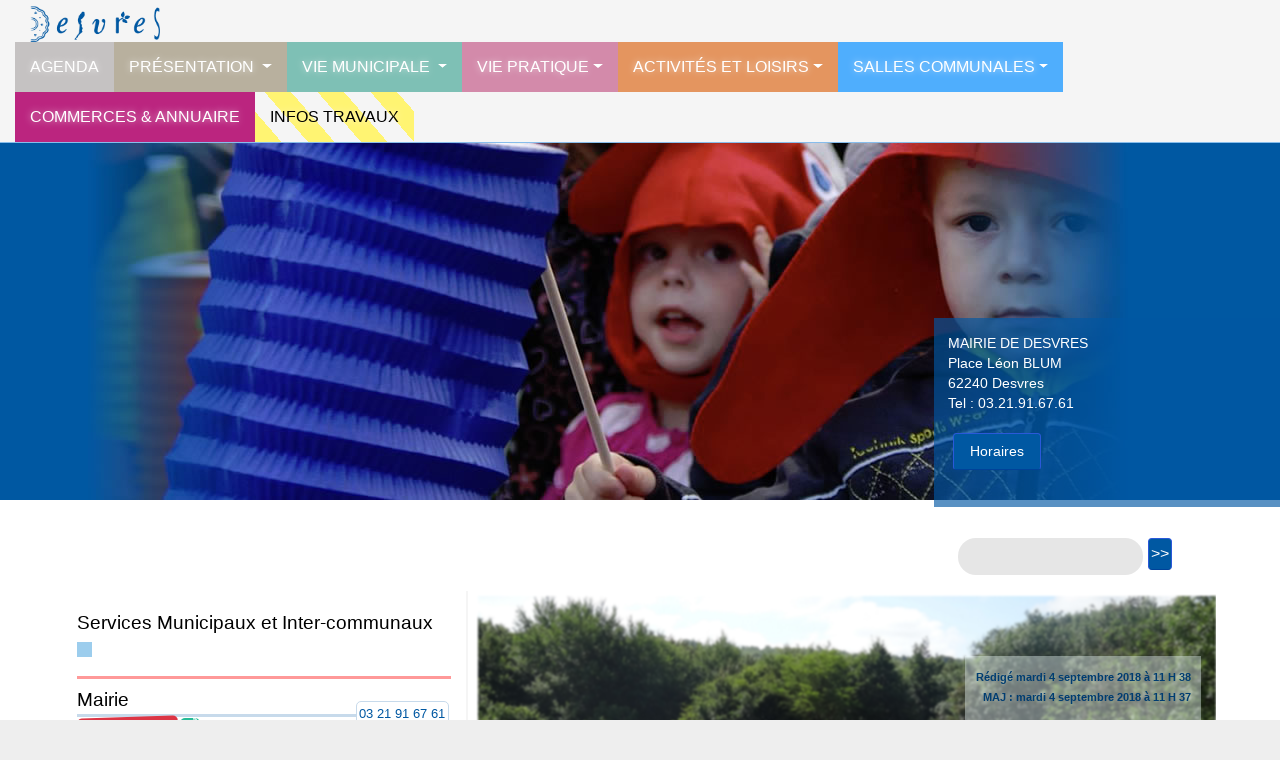

--- FILE ---
content_type: text/html; charset=utf-8
request_url: https://www.ville-desvres.fr/Journee-du-patrimoine
body_size: 29384
content:
<!DOCTYPE html PUBLIC "-//W3C//DTD XHTML 1.0 Transitional//EN" "http://www.w3.org/TR/xhtml1/DTD/xhtml1-transitional.dtd">
  <html xmlns="http://www.w3.org/1999/xhtml" lang="fr" xml:lang="fr">
<head>

<meta charset="utf-8">
<title>Journée du patrimoine - Ville de Desvres</title>
<meta name="description" content="Journée du patrimoine" />
<meta name="viewport" content="width=device-width, initial-scale=1.0">
<style type='text/css'>img.adapt-img{max-width:100%;height:auto;}.adapt-img-wrapper {display:inline-block;max-width:100%;position:relative;background-position:center;background-size:cover;background-repeat:no-repeat;line-height:1px;overflow:hidden}.adapt-img-wrapper.intrinsic{display:block}.adapt-img-wrapper.intrinsic::before{content:'';display:block;height:0;width:100%;}.adapt-img-wrapper.intrinsic img{position:absolute;left:0;top:0;width:100%;height:auto;}.adapt-img-wrapper.loading:not(.loaded){background-size: cover;}@media (min-width:340.5px){.adapt-img-wrapper.intrinsic-desktop{display:block}.adapt-img-wrapper.intrinsic-desktop::before{content:'';display:block;height:0;width:100%;}.adapt-img-wrapper.intrinsic-desktop img{position:absolute;left:0;top:0;width:100%;height:auto;}}.adapt-img-background{width:100%;height:0}@media print{html .adapt-img-wrapper{background:none}}</style>
<!--[if !IE]><!--><script type='text/javascript'>/*<![CDATA[*/var adaptImgDocLength=101779;adaptImgAsyncStyles="picture.adapt-img-wrapper{background-size:0;}";adaptImgLazy=false;(function(){function d(a){var b=document.documentElement;b.className=b.className+" "+a}function f(a){var b=window.onload;window.onload="function"!=typeof window.onload?a:function(){b&&b();a()}}document.createElement("picture");adaptImgLazy&&d("lazy");var a=!1;if("undefined"!==typeof window.performance)a=window.performance.timing,a=(a=~~(adaptImgDocLength/(a.responseEnd-a.connectStart)))&&50>a;else{var c=navigator.connection||navigator.mozConnection||navigator.webkitConnection;"undefined"!==typeof c&&
(a=3==c.type||4==c.type||/^[23]g$/.test(c.type))}a&&d("aislow");var e=function(){var a=document.createElement("style");a.type="text/css";a.innerHTML=adaptImgAsyncStyles;var b=document.getElementsByTagName("style")[0];b.parentNode.insertBefore(a,b);window.matchMedia||window.onbeforeprint||beforePrint()};"undefined"!==typeof jQuery?jQuery(function(){jQuery(window).on('load',e)}):f(e)})();/*]]>*/</script>

<!--<![endif]-->
<link rel="apple-touch-icon" sizes="144x144" href="apple-icon.png" />
<link rel="stylesheet" href="https://maxcdn.bootstrapcdn.com/bootstrap/3.3.7/css/bootstrap.min.css">
<script src="https://ajax.googleapis.com/ajax/libs/jquery/1.12.4/jquery.min.js"></script>
<script src="https://maxcdn.bootstrapcdn.com/bootstrap/3.3.7/js/bootstrap.min.js"></script>
<link href="desvres2014.css" rel="stylesheet" type="text/css">
<script>
var mediabox_settings={"auto_detect":true,"ns":"box","tt_img":false,"sel_g":"#documents_portfolio a[type='image\/jpeg'],#documents_portfolio a[type='image\/png'],#documents_portfolio a[type='image\/gif']","sel_c":".mediabox","str_ssStart":"Diaporama","str_ssStop":"Arr\u00eater","str_cur":"{current}\/{total}","str_prev":"Pr\u00e9c\u00e9dent","str_next":"Suivant","str_close":"Fermer","str_loading":"Chargement\u2026","str_petc":"Taper \u2019Echap\u2019 pour fermer","str_dialTitDef":"Boite de dialogue","str_dialTitMed":"Affichage d\u2019un media","splash_url":"","lity":{"skin":"_simple-dark","maxWidth":"90%","maxHeight":"90%","minWidth":"400px","minHeight":"","slideshow_speed":"2500","opacite":"0.9","defaultCaptionState":"expanded"}};
</script>
<!-- insert_head_css -->
<link rel="stylesheet" href="plugins-dist/mediabox/lib/lity/lity.css?1749547908" type="text/css" media="all" />
<link rel="stylesheet" href="plugins-dist/mediabox/lity/css/lity.mediabox.css?1749547908" type="text/css" media="all" />
<link rel="stylesheet" href="plugins-dist/mediabox/lity/skins/_simple-dark/lity.css?1749547908" type="text/css" media="all" /><link rel="stylesheet" type="text/css" href="plugins/auto/agenda-ef595-agenda-5.1.0/agenda-5.1.0/css/spip.agenda.css" />
<link rel="stylesheet" href="plugins/auto/gis-26e96-gis-5.5.0/gis-5.5.0/lib/leaflet/dist/leaflet.css" />
<link rel="stylesheet" href="plugins/auto/gis-26e96-gis-5.5.0/gis-5.5.0/lib/leaflet/plugins/leaflet-plugins.css" />
<link rel="stylesheet" href="plugins/auto/gis-26e96-gis-5.5.0/gis-5.5.0/lib/leaflet/plugins/leaflet.markercluster.css" />
<link rel="stylesheet" href="plugins/auto/gis-26e96-gis-5.5.0/gis-5.5.0/css/leaflet_nodirection.css" />
<link rel="stylesheet" href="plugins/auto/typoenluminee/v4.0.0/css/enluminurestypo.css" type="text/css" media="all" /><link rel="stylesheet" href="plugins/auto/albums/v4.4.0/css/albums.css" type="text/css" />

<script src="prive/javascript/jquery.js?1749547504" type="text/javascript"></script>

<script src="prive/javascript/jquery.form.js?1749547504" type="text/javascript"></script>

<script src="prive/javascript/jquery.autosave.js?1749547504" type="text/javascript"></script>

<script src="prive/javascript/jquery.placeholder-label.js?1749547504" type="text/javascript"></script>

<script src="prive/javascript/ajaxCallback.js?1749547504" type="text/javascript"></script>

<script src="prive/javascript/js.cookie.js?1749547504" type="text/javascript"></script>
<!-- insert_head -->
<script src="plugins-dist/mediabox/lib/lity/lity.js?1749547908" type="text/javascript"></script>
<script src="plugins-dist/mediabox/lity/js/lity.mediabox.js?1749547908" type="text/javascript"></script>
<script src="plugins-dist/mediabox/javascript/spip.mediabox.js?1749547908" type="text/javascript"></script>
<link rel='stylesheet' href='plugins/auto/saisies/v5.15.0/css/saisies.css?1756737330' type='text/css' media='all' />

<script type='text/javascript' src='plugins/auto/saisies/v5.15.0/javascript/saisies.js?1756737330'></script>
<script type="text/javascript">saisies_caracteres_restants = "caractères restants";</script>
<script type='text/javascript' src='plugins/auto/saisies/v5.15.0/javascript/saisies_textarea_counter.js?1756737330'></script>
<script>
		function afficher_si_show(src) {
			src.slideDown(800);
}
function afficher_si_hide(src) {
	src.slideUp(800);
}
	</script>
<script type='text/javascript' src='plugins/auto/saisies/v5.15.0/javascript/saisies_afficher_si.js?1756737330'></script>

<div id="fb-root"></div>
<script>$(document).ready(function() {
	function preload(arrayOfImages) {
    $(arrayOfImages).each(function () {
        $('<img>').attr('src',this).appendTo('body').css('display','none');
    });
}
    var cnt=0, bg;
    var $body = $('body');

    var arr = ['fond_v3/01.jpg','fond_v3/02.jpg','fond_v3/03.jpg','fond_v3/04.jpg'];
    var bgrotater = setInterval(function() {
        if (cnt==4) cnt=0;
        bg = 'url("' + arr[cnt] + '")';
        cnt++;
        $body.css('background-image', bg);
    }, 6000);

    //To stop the backgrounds from rotating. Note the critical step above
    //of assigning the setInterval function to a variable, in order to
    //use it again (below) to stop the repeating function
    $('#some_button_id').click(function() {
        clearInterval(bgrotater);
    });

}); //END document.ready</script>
<script>
<script>
(function(d, s, id) {
  var js, fjs = d.getElementsByTagName(s)[0];
  if (d.getElementById(id)) return;
  js = d.createElement(s); js.id = id;
  js.src = "//connect.facebook.net/fr_FR/sdk.js#xfbml=1&version=v2.0";
  fjs.parentNode.insertBefore(js, fjs);
}(document, 'script', 'facebook-jssdk'));</script>
<script>
window.onload = function(){
    document.getElementById('close').onclick = function(){
        this.parentNode.remove();
        return false;
    };
};
</script>
<link href='https://fonts.googleapis.com/css?family=Merriweather:400,300italic' rel='stylesheet' type='text/css'>
</head>

<body>


<div id="fb-root"></div>
<script async defer crossorigin="anonymous" src="https://connect.facebook.net/fr_FR/sdk.js#xfbml=1&version=v6.0&appId=1464981867137283&autoLogAppEvents=1"></script>

<div class="navbar navbar-default navbar-static-top">
   <div class="container">
      <div class="navbar-header">
         <button type="button" class="navbar-toggle" data-toggle="collapse" data-target=".navbar-collapse">
         <span class="icon-bar"></span>
         <span class="icon-bar"></span>
         <span class="icon-bar"></span>
         </button>
         <a class="navbar-brand" href="https://www.ville-desvres.fr/"><img alt="Logo" src="https://www.ville-desvres.fr/images_v3/desvres_transparent_bleu.png"></a>
      </div>
      <div class="navbar-collapse collapse">
         <ul class="nav navbar-nav">




            <li class="dropdown menu-large">

               <a href="https://www.ville-desvres.fr/spip.php?page=agenda" class="accueilactu">Agenda </a>
            </li>









            <li class="dropdown menu-large">
               <a href="#" class="dropdown-toggle accueildec" data-toggle="dropdown">Présentation </a>
               <ul class="dropdown-menu megamenu row">
                               <li>                                       <div class="col-sm-6 col-md-3">
<a href="Presentation-de-la-commune"  title="Présentation de la commune Pays de la Faïence, ville d’Art et d’Histoire." class="nv_li"><div class="pe_gr pad pm"  style="background-image: url(https://www.ville-desvres.fr/IMG/logo/arton7.png?1585940221);"><div class="pe_lo2"></div>
<div class="nv_ti">Présentation de la commune</div><div class="nv_tx2">Pays de la Faïence, ville d’Art et d’Histoire.</div></div></a>
</div><div class="col-sm-6 col-md-3">
<a href="Office-du-Tourisme"  title="Office du Tourisme Métiers d&#8217;art, Culture, Nature, Randonnées. Brochure,Plan et Carte touristique, Retrouvez l’ensemble des informations à l’Office du Tourisme de Desvres" class="nv_li"><div class="pe_gr pad pm"  style="background-image: url(https://www.ville-desvres.fr/IMG/logo/arton50.jpg?1587237177);"><div class="pe_lo2"></div>
<div class="nv_ti">Office du Tourisme</div><div class="nv_tx2">Métiers d’art, Culture, Nature, Randonnées. Brochure,Plan et Carte&nbsp;(…)</div></div></a>
</div><div class="col-sm-6 col-md-3">
<a href="Point-d-interet-carte"  title="Point d&#8217;intéret (carte) Voir les activités par point d&#8217;intérêt dans la ville de Desvres" class="nv_li"><div class="pe_gr pad pm"  style="background-image: url(https://www.ville-desvres.fr/IMG/logo/arton502.jpg?1585926957);"><div class="pe_lo2"></div>
<div class="nv_ti">Point d&#8217;intéret (carte)</div><div class="nv_tx2">Voir les activités par point d’intérêt dans la ville de Desvres</div></div></a>
</div>

<div class="col-sm-6 col-md-3">
<a href="-Commerces-et-Annuaire-"  title="Commerces et Annuaire " class="nv_li"><div class="pe_gr pad pm"  style="background-image: url(https://www.ville-desvres.fr/IMG/logo/rubon20.jpg?1661269126);"><div class="pe_lo2"></div>
<div class="nv_ti">Commerces et Annuaire</div><div class="nv_tx2">La Ville s’emploie à dynamiser et à rendre plus homogène la présence du&nbsp;(…)</div></div></a>
</div>
                  </li>
               </ul>
            </li>

                        <li class="dropdown menu-large">
               <a href="#" class="dropdown-toggle accueilmun" data-toggle="dropdown">Vie Municipale </a>
               <ul class="dropdown-menu megamenu row">

                                  <li>
                                       <div class="col-sm-6 col-md-3">
<a href="Permanences"  title="Le Conseil Municipal, les horaires et Permanences Permanences du Maire" class="nv_li"><div class="pe_gr pad pm"  style="background-image: url(https://www.ville-desvres.fr/IMG/logo/arton10.jpg?1585930009);"><div class="pe_lo2"></div>
<div class="nv_ti">Le Conseil Municipal, les horaires et Permanences</div><div class="nv_tx2">Permanences du Maire</div></div></a>
</div><div class="col-sm-6 col-md-3">
<a href="Agenda-Desvres"  title="Agenda Desvres Retrouvez l&#8217;actualité sur un calendrier" class="nv_li"><div class="pe_gr pad pm"  style="background-image: url(https://www.ville-desvres.fr/IMG/logo/arton112.png?1585940346);"><div class="pe_lo2"></div>
<div class="nv_ti">Agenda Desvres</div><div class="nv_tx2">Retrouvez l’actualité sur un calendrier</div></div></a>
</div><div class="col-sm-6 col-md-3">
<a href="Bulletin-Municipal"  title="Bulletin Municipal Retrouvez le Bulletin de la Ville de Desvres" class="nv_li"><div class="pe_gr pad pm"  style="background-image: url(https://www.ville-desvres.fr/IMG/logo/arton442.jpg?1588152565);"><div class="pe_lo2"></div>
<div class="nv_ti">Bulletin Municipal</div><div class="nv_tx2">Retrouvez le Bulletin de la Ville de Desvres</div></div></a>
</div><div class="col-sm-6 col-md-3">
<a href="Conseil-Municipal"  title="Conseil Municipal Convocation et procès-verbal" class="nv_li"><div class="pe_gr pad pm"  style="background-image: url(https://www.ville-desvres.fr/IMG/logo/slider_conseil-municipal.jpg?1678392939);"><div class="pe_lo2"></div>
<div class="nv_ti">Conseil Municipal</div><div class="nv_tx2">Convocation et procès-verbal</div></div></a>
</div><div class="col-sm-6 col-md-3">
<a href="C-C-A-S"  title="C.C.A.S. Vous conseiller et vous orienter vers les différents services administratifs." class="nv_li"><div class="pe_gr pad pm"  style="background-image: url(https://www.ville-desvres.fr/IMG/logo/arton12.jpg?1399718784);"><div class="pe_lo2"></div>
<div class="nv_ti">C.C.A.S.</div><div class="nv_tx2">Vous conseiller et vous orienter vers les différents services administratifs.</div></div></a>
</div>


<div class="col-sm-6 col-md-3"><a href="-Marches-Publics-"  title="Marchés Publics " class="nv_li"><div class="pe_gr pad pm"  style="background-image: url(https://www.ville-desvres.fr/IMG/logo/rubon8.jpg?1588152343);"><div class="pe_lo2"></div>
<div class="nv_ti">Marchés Publics</div><div class="nv_tx2">Cette rubrique répertorie les annonces des marchés publics en cours.</div></div></a></div>
                  </li>
               </ul>
            </li>


            <li class="dropdown menu-large">
               <a href="#" class="dropdown-toggle accueilvie" data-toggle="dropdown">Vie pratique</a>
               <ul class="dropdown-menu megamenu row">
                                  <li>
                                       <div class="col-sm-6 col-md-3">
<a href="Adresses-Utiles"  title="Adresses Utiles Office du tourisme, Préfecture, Conseil Régional... Retrouvez toutes les coordonnées ici" class="nv_li"><div class="pe_gr pad pm"  style="background-image: url(https://www.ville-desvres.fr/IMG/logo/arton20.jpg?1399729765);"><div class="pe_lo2"></div>
<div class="nv_ti">Adresses Utiles</div><div class="nv_tx2">Office du tourisme, Préfecture, Conseil Régional... Retrouvez toutes les&nbsp;(…)</div></div></a>
</div><div class="col-sm-6 col-md-3">
<a href="Dechetterie"  title="Déchetterie Dépose gratuite de déchets (ferrailles, gravats, végétaux)" class="nv_li"><div class="pe_gr pad pm"  style="background-image: url(https://www.ville-desvres.fr/IMG/logo/arton46.jpg?1585498357);"><div class="pe_lo2"></div>
<div class="nv_ti">Déchetterie</div><div class="nv_tx2">Dépose gratuite de déchets (ferrailles, gravats, végétaux)</div></div></a>
</div><div class="col-sm-6 col-md-3">
<a href="Gendarmerie"  title="Gendarmerie Sécurité publique, maintien de l&#8217;ordre, assistance et secours" class="nv_li"><div class="pe_gr pad pm"  style="background-image: url(https://www.ville-desvres.fr/IMG/logo/arton26.jpg?1585904369);"><div class="pe_lo2"></div>
<div class="nv_ti">Gendarmerie</div><div class="nv_tx2">Sécurité publique, maintien de l’ordre, assistance et secours</div></div></a>
</div><div class="col-sm-6 col-md-3">
<a href="Horaires-de-BUS"  title="Horaires de BUS Retrouvez les horaires de bus Moleux &amp; Roussel" class="nv_li"><div class="pe_gr pad pm"  style="background-image: url(https://www.ville-desvres.fr/IMG/logo/arton21.jpg?1399724757);"><div class="pe_lo2"></div>
<div class="nv_ti">Horaires de BUS</div><div class="nv_tx2">Retrouvez les horaires de bus Moleux &amp; Roussel</div></div></a>
</div><div class="col-sm-6 col-md-3">
<a href="Maison-des-Services"  title="Maison Intercommunale Pour Tous Jeunesse, prévention, nouvelles technologies, emploi, séniors." class="nv_li"><div class="pe_gr pad pm"  style="background-image: url(https://www.ville-desvres.fr/IMG/logo/arton35.jpg?1578901259);"><div class="pe_lo2"></div>
<div class="nv_ti">Maison Intercommunale Pour Tous</div><div class="nv_tx2">Jeunesse, prévention, nouvelles technologies, emploi, séniors.</div></div></a>
</div><div class="col-sm-6 col-md-3">
<a href="Petite-Enfance"  title="Petite Enfance Maison Intercommunale de l&#8217;Enfance et de la Famille" class="nv_li"><div class="pe_gr pad pm"  style="background-image: url(https://www.ville-desvres.fr/IMG/logo/arton32.jpg?1399727482);"><div class="pe_lo2"></div>
<div class="nv_ti">Petite Enfance</div><div class="nv_tx2">Maison Intercommunale de l’Enfance et de la Famille</div></div></a>
</div><div class="col-sm-6 col-md-3">
<a href="Portage-de-Repas"  title="Portage de Repas Service public de maintien à domicile" class="nv_li"><div class="pe_gr pad pm"  style="background-image: url(https://www.ville-desvres.fr/IMG/logo/arton69.jpg?1404298786);"><div class="pe_lo2"></div>
<div class="nv_ti">Portage de Repas</div><div class="nv_tx2">Service public de maintien à domicile</div></div></a>
</div><div class="col-sm-6 col-md-3">
<a href="Tri-Selectif-et-Ramassage"  title="Tri Sélectif et Ramassage Consignes de tri et Poubelles" class="nv_li"><div class="pe_gr pad pm"  style="background-image: url(https://www.ville-desvres.fr/IMG/logo/arton149.jpg?1416230817);"><div class="pe_lo2"></div>
<div class="nv_ti">Tri Sélectif et Ramassage</div><div class="nv_tx2">Consignes de tri et Poubelles</div></div></a>
</div>
<div class="col-sm-6 col-md-3">
<a href="-Demarches-Scolaires-"  title="Démarches Scolaires " class="nv_li"><div class="pe_gr pad pm"  style="background-image: url(https://www.ville-desvres.fr/IMG/logo/rubon10.jpg?1588152939);"><div class="pe_lo2"></div>
<div class="nv_ti">Démarches Scolaires</div><div class="nv_tx2">Tous les enfants résidant à Desvres peuvent être accueillis dès la rentrée à&nbsp;(…)</div></div></a></div><div class="col-sm-6 col-md-3">
<a href="-Formalites-administratives-"  title="Formalités administratives " class="nv_li"><div class="pe_gr pad pm"  style="background-image: url(https://www.ville-desvres.fr/IMG/logo/rubon11.jpg?1410592901);"><div class="pe_lo2"></div>
<div class="nv_ti">Formalités administratives</div><div class="nv_tx2">Retrouver ici toutes les informations, Etat civil, Elections, Urbanisme...</div></div></a></div><div class="col-sm-6 col-md-3">
<a href="-Commerces-89-"  title="Commerces " class="nv_li"><div class="pe_gr pad pm"  style="background-image: url(https://www.ville-desvres.fr/IMG/logo/rubon89.jpg?1666203658);"><div class="pe_lo2"></div>
<div class="nv_ti">Commerces</div><div class="nv_tx2">La Ville s’emploie à dynamiser et à rendre plus homogène la présence du&nbsp;(…)</div></div></a></div>

                  </li>

               </ul>
            </li>


                        <li class="dropdown menu-large">
               <a href="#" class="dropdown-toggle accueilact" data-toggle="dropdown">Activités et Loisirs</a>
               <ul class="dropdown-menu megamenu row">
                                <li>

<div class="col-sm-6 col-md-3">
<a href="-Associations-Desvroises-"  title="Associations Sportives " class="nv_li"><div class="pe_gr pad pm"  style="background-image: url(https://www.ville-desvres.fr/IMG/logo/rubon9.jpg?1410593008);"><div class="pe_lo2"></div>
<div class="nv_ti">Associations Sportives</div><div class="nv_tx2">Améliorer son bien-être, rencontrer d’autres personnes, faire partie d’une&nbsp;(…)</div></div></a></div><div class="col-sm-6 col-md-3">
<a href="-Animations-"  title="Associations de loisirs " class="nv_li"><div class="pe_gr pad pm"  style="background-image: url(https://www.ville-desvres.fr/IMG/logo/rubon41.jpg?1587230552);"><div class="pe_lo2"></div>
<div class="nv_ti">Associations de loisirs</div><div class="nv_tx2">Découvrez les associations Desvroises !</div></div></a></div>


<div class="col-sm-6 col-md-3">
<a href="Service-des-Sports"  title="Service des Sports Améliorer son bien-être, rencontrer d’autres personnes, faire partie d’une équipe, profiter de la nature, se dépasser&nbsp;!" class="nv_li"><div class="pe_gr pad pm"  style="background-image: url(https://www.ville-desvres.fr/IMG/logo/arton192.jpg?1443863205);"><div class="pe_lo2"></div>
<div class="nv_ti">Service des Sports</div><div class="nv_tx2">Améliorer son bien-être, rencontrer d’autres personnes, faire partie d’une&nbsp;(…)</div></div></a></div>
<div class="col-sm-6 col-md-3">
<a href="Animation-Jeunesse"  title="Centre Animation Jeunesse Ouvert aux enfants habitant Desvres, Longfossé, Menneville" class="nv_li"><div class="pe_gr pad pm"  style="background-image: url(https://www.ville-desvres.fr/IMG/logo/arton23.jpg?1399720137);"><div class="pe_lo2"></div>
<div class="nv_ti">Centre Animation Jeunesse</div><div class="nv_tx2">Ouvert aux enfants habitant Desvres, Longfossé, Menneville</div></div></a></div>
<div class="col-sm-6 col-md-3">
<a href="mediatheque"  title="Médiathèque Médiathèque&nbsp;: "Espace Culturel François Mitterrand"" class="nv_li"><div class="pe_gr pad pm"  style="background-image: url(https://www.ville-desvres.fr/IMG/logo/arton14.jpg?1412091044);"><div class="pe_lo2"></div>
<div class="nv_ti">Médiathèque</div><div class="nv_tx2">Médiathèque : "Espace Culturel François Mitterrand"</div></div></a></div>
<div class="col-sm-6 col-md-3">
<a href="Comite-des-fetes"  title="Comité des fêtes Animations et fêtes municipales" class="nv_li"><div class="pe_gr pad pm"  style="background-image: url(https://www.ville-desvres.fr/IMG/logo/arton507.jpg?1586255070);"><div class="pe_lo2"></div>
<div class="nv_ti">Comité des fêtes</div><div class="nv_tx2">Animations et fêtes municipales</div></div></a></div>
<div class="col-sm-6 col-md-3">
<a href="Musee-de-la-Ceramique"  title="Musée de la Céramique " class="nv_li"><div class="pe_gr pad pm"  style="background-image: url(https://www.ville-desvres.fr/IMG/logo/arton16.jpg?1588153155);"><div class="pe_lo2"></div>
<div class="nv_ti">Musée de la Céramique</div><div class="nv_tx2"></div></div></a></div>
<div class="col-sm-6 col-md-3">
<a href="Cine-Desvres"  title="Ciné Desvres A l&#8217;affiche au Cinéma " class="nv_li"><div class="pe_gr pad pm"  style="background-image: url(https://www.ville-desvres.fr/IMG/logo/arton62.jpg?1558624806);"><div class="pe_lo2"></div>
<div class="nv_ti">Ciné Desvres</div><div class="nv_tx2">A l’affiche au Cinéma</div></div></a></div>
<div class="col-sm-6 col-md-3">
<a href="Office-Municipal-du-3eme-Age"  title="Office Municipal du 3ème Age Le rapprochement des anciens de la cité des Potiers." class="nv_li"><div class="pe_gr pad pm"  style="background-image: url(https://www.ville-desvres.fr/IMG/logo/img_9326.jpg?1735028530);"><div class="pe_lo2"></div>
<div class="nv_ti">Office Municipal du 3ème Age</div><div class="nv_tx2">Le rapprochement des anciens de la cité des Potiers.</div></div></a></div>
<div class="col-sm-6 col-md-3">
<a href="Office-de-la-Culture-27"  title="Office de la Culture  Expositions, ateliers peinture et modelage" class="nv_li"><div class="pe_gr pad pm"  style="background-image: url(https://www.ville-desvres.fr/IMG/logo/arton27.jpg?1399722178);"><div class="pe_lo2"></div>
<div class="nv_ti">Office de la Culture </div><div class="nv_tx2">Expositions, ateliers peinture et modelage</div></div></a></div>
<div class="col-sm-6 col-md-3">
<a href="Centre-Aquatique-Natureo"  title="Centre Aquatique Naturéo Découvrez l&#8217;ensemble des activités proposées au sein de la piscine" class="nv_li"><div class="pe_gr pad pm"  style="background-image: url(https://www.ville-desvres.fr/IMG/logo/arton33.jpg?1632901795);"><div class="pe_lo2"></div>
<div class="nv_ti">Centre Aquatique Naturéo</div><div class="nv_tx2">Découvrez l’ensemble des activités proposées au sein de la piscine</div></div></a></div>
<div class="col-sm-6 col-md-3">
<a href="Geants-Benoit-et-Catherine"  title="Géants Benoit et Catherine Géants Desvrois" class="nv_li"><div class="pe_gr pad pm"  style="background-image: url(https://www.ville-desvres.fr/IMG/logo/arton221.jpg?1458464868);"><div class="pe_lo2"></div>
<div class="nv_ti">Géants Benoit et Catherine</div><div class="nv_tx2">Géants Desvrois</div></div></a></div>
<div class="col-sm-6 col-md-3">
<a href="Etang-Municipal"  title="Etang Municipal Informations, Rempoissonnements, Carte de Pêche" class="nv_li"><div class="pe_gr pad pm"  style="background-image: url(https://www.ville-desvres.fr/IMG/logo/arton22.jpg?1588153723);"><div class="pe_lo2"></div>
<div class="nv_ti">Etang Municipal</div><div class="nv_tx2">Informations, Rempoissonnements, Carte de Pêche</div></div></a></div>




                  </li>
               </ul>
            </li>


            <li class="dropdown menu-large">
               <a href="#" class="dropdown-toggle accueilsall" data-toggle="dropdown">Salles Communales</a>
               <ul class="dropdown-menu megamenu row">
                                  <li>
                                       <div class="col-sm-6 col-md-3">
<a href="Centre-associatif-du-Caraquet-Salle-Cantine"  title="Centre associatif du Caraquet - Salle "Cantine" Rue Cathoire" class="nv_li"><div class="pe_gr pad pm"  style="background-image: url(https://www.ville-desvres.fr/IMG/logo/arton641.jpg?1652194055);"><div class="pe_lo2"></div>
<div class="nv_ti">Centre associatif du Caraquet - Salle "Cantine"</div><div class="nv_tx2">Rue Cathoire</div></div></a>
</div><div class="col-sm-6 col-md-3">
<a href="Centre-associatif-du-Caraquet-Salle-OM3"  title="Centre associatif du Caraquet - Salle "OM3" Rue Cathoire" class="nv_li"><div class="pe_gr pad pm"  style="background-image: url(https://www.ville-desvres.fr/IMG/logo/arton642.jpg?1652194631);"><div class="pe_lo2"></div>
<div class="nv_ti">Centre associatif du Caraquet - Salle "OM3"</div><div class="nv_tx2">Rue Cathoire</div></div></a>
</div><div class="col-sm-6 col-md-3">
<a href="Maison-de-la-randonnee"  title="Maison de la randonnée Rue de la Gare" class="nv_li"><div class="pe_gr pad pm"  style="background-image: url(https://www.ville-desvres.fr/IMG/logo/arton643.jpg?1652194810);"><div class="pe_lo2"></div>
<div class="nv_ti">Maison de la randonnée</div><div class="nv_tx2">Rue de la Gare</div></div></a>
</div><div class="col-sm-6 col-md-3">
<a href="Salle-Raymond-Dufour"  title="Salle Raymond Dufour 11 Rue de la Gare" class="nv_li"><div class="pe_gr pad pm"  style="background-image: url(https://www.ville-desvres.fr/IMG/logo/arton637.jpg?1651666023);"><div class="pe_lo2"></div>
<div class="nv_ti">Salle Raymond Dufour</div><div class="nv_tx2">11 Rue de la Gare</div></div></a>
</div>


                  </li>

               </ul>
            </li>



            <li class="dropdown menu-large">

               <a href="-Commerces-et-Annuaire-" class="accueilannu">Commerces & Annuaire</a>
            </li>


            <li class="dropdown menu-large">

               <a href="-Infos-Travaux-" class="accueiltrav">Infos Travaux</a>
            </li>


                     </ul>
      </div>
   </div>
</div>
<div id="header_v3" class="tlbody header_v3 masquermobile">
  <div id="adresse_v3" class="masquermobile"><p>MAIRIE DE DESVRES<br class='autobr' />
Place Léon BLUM<br class='autobr' />
62240 Desvres<br class='autobr' />
Tel&nbsp;: 03.21.91.67.61</p>
<p><a class="btn btn-primary btn-sm" role="button" href="https://www.ville-desvres.fr/Permanences.html">Horaires</a></p></div>

</div>
<div id="navigation_v3" class="tlbody"><div id="navigation_v3_in" class="tlbody"><div id="recherche_v3"><div class="formulaire_spip formulaire_recherche"><div class="formulaire_spip formulaire_recherche" id="formulaire_recherche">
<form action="spip.php?page=recherche" method="get"><div class="editer-groupe">
	<input name="page" value="recherche" type="hidden"
>
	
	<label for="recherche">Rechercher :</label>
	<input type="search" class="search text" size="10" name="recherche" id="recherche" accesskey="4" autocapitalize="off" autocorrect="off"
	/><input type="submit" class="btn submit" value="&gt;&gt;" title="Rechercher" />
</div></form>
</div>
</div></div></div></div><div id="corps_v3">
  
  <div id="centre_v3_article">
   
        <div class="date_article">Rédigé <span class="masquermobile">mardi</span> 4 septembre 2018 à 11 H 38


 
				


<br />
MAJ : <span class="masquermobile">mardi</span> 4 septembre 2018 à 11 H 37</span><br /><br />


  <div class="fb-share-button" data-href="https://www.ville-desvres.fr/Journee-du-patrimoine" data-layout="button_count" data-size="large"><a target="_blank" href="https://www.facebook.com/sharer/sharer.php?u=https://www.ville-desvres.fr/Journee-du-patrimoine" class="fb-xfbml-parse-ignore">Partager</a></div>


</div>
<div id="bkgarticle" style="background-image: url(https://www.ville-desvres.fr/IMG/logo/arton385.jpg?1536053921);"></div>
<div class="top_article"><span class="topsoustitre"></span><br />
<span class="toptitre">Journée du patrimoine</span>

</div>

<div id="top_div_rubrique">
  <div class="texte_article_a">

<div class="archiv"><span id="close" onclick="this.parentNode.parentNode.remove(); return false;">x</span>Cette page est peut-être une archive (Mise en ligne <strong>il y'a plus d'un de 3 ans</strong>, dernière édition le 4 septembre 2018 à 11 H 37) 
				</div>

        <span class="topimage "><a target="_blank" href="https://www.ville-desvres.fr/IMG/logo/arton385.jpg?1536053921" ><picture class="adapt-img-wrapper c1911913183 jpg" style="background-image:url([data-uri])">
<!--[if IE 9]><video style="display: none;"><![endif]--><source media="(-webkit-min-device-pixel-ratio: 2), (min-resolution: 2dppx)" srcset="local/adapt-img/160/20x/IMG/logo/arton385.jpg?1675615413 320w, local/adapt-img/320/20x/IMG/logo/arton385.jpg?1675615416 640w, local/adapt-img/480/20x/IMG/logo/arton385.jpg?1675615420 960w, local/adapt-img/640/20x/IMG/logo/arton385.jpg?1675615424 1280w, local/adapt-img/750/20x/IMG/logo/arton385.jpg?1675615428 1500w" sizes="(min-width: 750px) 750px, 100vw" type="image/jpeg"><source media="(-webkit-min-device-pixel-ratio: 1.5), (min-resolution: 1.5dppx)" srcset="local/adapt-img/160/15x/IMG/logo/arton385.jpg?1675615413 240w, local/adapt-img/320/15x/IMG/logo/arton385.jpg?1675615415 480w, local/adapt-img/480/15x/IMG/logo/arton385.jpg?1675615419 720w, local/adapt-img/640/15x/IMG/logo/arton385.jpg?1675615422 960w, local/adapt-img/750/15x/IMG/logo/arton385.jpg?1675615426 1125w" sizes="(min-width: 750px) 750px, 100vw" type="image/jpeg"><!--[if IE 9]></video><![endif]-->
<img src='local/adapt-img/750/10x/IMG/logo/arton385.jpg?1675615425' width='750' height='515'
	alt="" class='adapt-img nav logo-site' srcset='local/adapt-img/160/10x/IMG/logo/arton385.jpg?1675615412 160w, local/adapt-img/320/10x/IMG/logo/arton385.jpg?1675615414 320w, local/adapt-img/480/10x/IMG/logo/arton385.jpg?1675615417 480w, local/adapt-img/640/10x/IMG/logo/arton385.jpg?1675615421 640w, local/adapt-img/750/10x/IMG/logo/arton385.jpg?1675615425 750w' sizes='(min-width: 750px) 750px, 100vw' /></picture></a></span><p>Dans le cadre des Journées du Patrimoine, le Musée de la Céramique sera en accès libre le <strong>samedi 15 septembre de 10h à 12h</strong> et de <strong>14h à 17h</strong> et le <strong>dimanche 16 septembre de 14h à 17h (Attention nouveaux horaires)</strong>. Venez découvrir ou redécouvrir le parcours permanent entre amis ou en famille, ainsi que l&#8217;exposition temporaire "Quand les faïences se font tableaux" prolongée jusqu&#8217;au 7 Octobre.</p>
<p><a href="http://www.musee-ceramique-desvres.com" class="spip_url spip_out auto" rel="nofollow external">www.musee-ceramique-desvres.com</a></p>


				 
				










  </br><br />
<br />
<br />

  <div id="socialtags"></div></div>
   <div class="footertop_article ">
		 <div class="proposer_v3_oct ">

				 <a class="btn btn-primary btn-sm" type="button" href="Proposer-un-article.html">Proposer un article</a>
				 <a class="btn btn-primary btn-sm" type="button" href="Suggerer-une-modification">Suggérer une modification</a>
				 </div>


</BOUCLE_artavant>
  </div></div></div><div class="droite_dev 385"><link href="desvres2014.css" rel="stylesheet" type="text/css">
<div id="droite_v3">





<div id="votreville_v3">
     
 <div class="top_g"><div class="titrestatusactuelle">Services Municipaux et Inter-communaux</div><div class="statusactuelle"></div></div>

      <div class="ville_v3">
      
      
        <div class="service-status">
        <h2.horaires><span class="lieu">Mairie</span><span id="mairie-status">...</span>
<a class="lienlieu" href="https://www.ville-desvres.fr/Permanences.html">
<svg xmlns="http://www.w3.org/2000/svg" height="15" viewBox="0 0 24 24" width="15">
        <path fill="#ffffff" d="M18 5v2h2.586l-7.586 7.586-1.414-1.414L19.586 6H18V5h-1zm-4.586 14H6v-8h2v6h7.414l4-4L18 15.586l-4 4zM20 4h-4V2h4c1.104 0 2 .896 2 2v4h-2V4z"></path>
    </svg></a><span class="tel">03 21 91 67 61</span> </h2.horaires>
    </div>
    <div class="service-status">
        <h2.horaires><span class="lieu">CCAS</span> <span id="ccas-status">...</span>
<a class="lienlieu" href="https://www.ville-desvres.fr/C-C-A-S">
<svg xmlns="http://www.w3.org/2000/svg" height="15" viewBox="0 0 24 24" width="15">
        <path fill="#ffffff" d="M18 5v2h2.586l-7.586 7.586-1.414-1.414L19.586 6H18V5h-1zm-4.586 14H6v-8h2v6h7.414l4-4L18 15.586l-4 4zM20 4h-4V2h4c1.104 0 2 .896 2 2v4h-2V4z"></path>
    </svg></a><span class="tel">03 21 91 64 52</span></h2.horaires>
    </div>
    <div class="service-status">
        <h2.horaires><span class="lieu">Services Techniques</span><span id="services-techniques-status">...</span><span class="tel"> 03 21 92 90 89</span> </h2.horaires>
    </div>
    <div class="service-status">
        <h2.horaires><span class="lieu">Médiathèque</span><span id="mediatheque-status">...</span><a class="lienlieu" href="https://www.facebook.com/p/M%C3%A9diath%C3%A8que-Desvres-100063772951177/"> <svg xmlns="http://www.w3.org/2000/svg" height="15" viewBox="0 0 24 24" width="15">
        <path fill="#ffffff" d="M22.675 0h-21.35C.6 0 0 .6 0 1.344v21.311C0 23.401.599 24 1.326 24H12.82v-9.294H9.692v-3.62h3.128v-2.671c0-3.1 1.894-4.788 4.659-4.788 1.325 0 2.462.099 2.794.143v3.239h-1.917c-1.504 0-1.796.715-1.796 1.763v2.313h3.588l-.467 3.621h-3.121V24h6.116C23.401 24 24 23.401 24 22.675V1.344C24 .6 23.401 0 22.675 0z"></path>
    </svg></a>
<a class="lienlieu" href="https://www.ville-desvres.fr/mediatheque">
<svg xmlns="http://www.w3.org/2000/svg" height="15" viewBox="0 0 24 24" width="15">
        <path fill="#ffffff" d="M18 5v2h2.586l-7.586 7.586-1.414-1.414L19.586 6H18V5h-1zm-4.586 14H6v-8h2v6h7.414l4-4L18 15.586l-4 4zM20 4h-4V2h4c1.104 0 2 .896 2 2v4h-2V4z"></path>
    </svg></a><span class="tel">03 21 10 04 40</span> </h2.horaires>
    </div>
    <div class="service-status">
        <h2.horaires><span class="lieu">Musée de la Céramique</span><span id="musee-status">...</span><a class="lienlieu" href="https://www.facebook.com/musee.delaceramique.7/"> <svg xmlns="http://www.w3.org/2000/svg" height="15" viewBox="0 0 24 24" width="15">
        <path fill="#ffffff" d="M22.675 0h-21.35C.6 0 0 .6 0 1.344v21.311C0 23.401.599 24 1.326 24H12.82v-9.294H9.692v-3.62h3.128v-2.671c0-3.1 1.894-4.788 4.659-4.788 1.325 0 2.462.099 2.794.143v3.239h-1.917c-1.504 0-1.796.715-1.796 1.763v2.313h3.588l-.467 3.621h-3.121V24h6.116C23.401 24 24 23.401 24 22.675V1.344C24 .6 23.401 0 22.675 0z"></path>
    </svg></a>
<a class="lienlieu" href="https://www.ville-desvres.fr/Musee-de-la-Ceramique">
<svg xmlns="http://www.w3.org/2000/svg" height="15" viewBox="0 0 24 24" width="15">
        <path fill="#ffffff" d="M18 5v2h2.586l-7.586 7.586-1.414-1.414L19.586 6H18V5h-1zm-4.586 14H6v-8h2v6h7.414l4-4L18 15.586l-4 4zM20 4h-4V2h4c1.104 0 2 .896 2 2v4h-2V4z"></path>
    </svg></a><span class="tel">03 21 83 23 23</span> </h2.horaires>
    </div>
    <div class="service-status">
        <h2.horaires><span class="lieu">Office de la Culture</span><span id="culture-status">...</span><a class="lienlieu" href="https://www.facebook.com/office.culture.desvres"> <svg xmlns="http://www.w3.org/2000/svg" height="15" viewBox="0 0 24 24" width="15">
        <path fill="#ffffff" d="M22.675 0h-21.35C.6 0 0 .6 0 1.344v21.311C0 23.401.599 24 1.326 24H12.82v-9.294H9.692v-3.62h3.128v-2.671c0-3.1 1.894-4.788 4.659-4.788 1.325 0 2.462.099 2.794.143v3.239h-1.917c-1.504 0-1.796.715-1.796 1.763v2.313h3.588l-.467 3.621h-3.121V24h6.116C23.401 24 24 23.401 24 22.675V1.344C24 .6 23.401 0 22.675 0z"></path>
    </svg></a>
<a class="lienlieu" href="https://www.ville-desvres.fr/Office-de-la-Culture-27">
<svg xmlns="http://www.w3.org/2000/svg" height="15" viewBox="0 0 24 24" width="15">
        <path fill="#ffffff" d="M18 5v2h2.586l-7.586 7.586-1.414-1.414L19.586 6H18V5h-1zm-4.586 14H6v-8h2v6h7.414l4-4L18 15.586l-4 4zM20 4h-4V2h4c1.104 0 2 .896 2 2v4h-2V4z"></path>
    </svg></a><span class="tel">09 66 91 80 49</span> </h2.horaires>
    </div>
    <div class="service-status">
        <h2.horaires><span class="lieu">Déchetterie</span> <span id="dechetterie-status">...</span><a class="lienlieu" href="https://www.ville-desvres.fr/Dechetterie">CCDS</a><span class="tel">03 21 33 39 86</span></h2.horaires>
    </div>
    <div class="service-status">
        <h2.horaires><span class="lieu">Office du Tourisme</span><span id="tourisme-status">...</span><a class="lienlieu" href="https://tourisme-desvressamer.fr/">CCDS</a><span class="tel">03 21 92 09 09</span></h2.horaires>
    </div>

    <script>
        // Fonction pour charger les horaires à partir d'un fichier XML
        async function chargerHoraires() {
			if (!window.fetch) {
        console.error("L'API fetch n'est pas supportée par ce navigateur.");
        alert("Votre navigateur ne supporte pas l'API fetch.");
        return null;
    }
            try {
                const response = await fetch('https://www.ville-desvres.fr/horaires.xml');
                const xmlText = await response.text();
                const parser = new DOMParser();
                const xmlDoc = parser.parseFromString(xmlText, "application/xml");
                return xmlDoc;
            } catch (error) {
                console.error("Erreur lors de la récupération des horaires:", error);
                return null;
            }
        }

        // Fonction pour vérifier si un service est ouvert ou fermé, et retourner l'heure de fermeture si ouvert
        function estOuvert(horairesService, jour, heureActuelle) {
            const jourHoraires = horairesService.querySelector(`jour[name="${jour}"]`);
            if (!jourHoraires) return { ouvert: false, fermeture: null };

            const plages = jourHoraires.getElementsByTagName("plage");

            for (let plage of plages) {
                const [heureOuverture, minuteOuverture] = plage.getAttribute("ouverture").split(":").map(Number);
                const [heureFermeture, minuteFermeture] = plage.getAttribute("fermeture").split(":").map(Number);
                
                const ouverture = new Date();
                ouverture.setHours(heureOuverture, minuteOuverture);

                const fermeture = new Date();
                fermeture.setHours(heureFermeture, minuteFermeture);

                if (heureActuelle >= ouverture && heureActuelle <= fermeture) {
                    return { ouvert: true, fermeture: `${plage.getAttribute("fermeture")}` };
                }
            }

            return { ouvert: false, fermeture: null };
        }

        // Fonction principale pour afficher l'état d'ouverture des services
        async function afficherStatutService() {
            const xmlDoc = await chargerHoraires();
            if (!xmlDoc) return;

            const aujourdHui = new Date();
            const jour = aujourdHui.toLocaleString('fr-FR', { weekday: 'long' }).toLowerCase();
            const heureActuelle = aujourdHui;

            const services = [
                { name: "Mairie", id: "mairie-status" },
                { name: "CCAS", id: "ccas-status" },
                { name: "Services Techniques", id: "services-techniques-status" },
                { name: "Médiathèque", id: "mediatheque-status" },
                { name: "Musée de la Céramique", id: "musee-status" },
                { name: "Office de la Culture", id: "culture-status" },
                { name: "Déchetterie", id: "dechetterie-status" },
                { name: "Office du Tourisme", id: "tourisme-status" }
            ];

            services.forEach(service => {
                const horairesService = xmlDoc.querySelector(`service[name="${service.name}"]`);
                const statutElement = document.getElementById(service.id);

                if (horairesService) {
                    const { ouvert, fermeture } = estOuvert(horairesService, jour, heureActuelle);
                    if (ouvert) {
                        statutElement.textContent = `Ouvert (ferme à ${fermeture})`;
                        statutElement.className = 'openid';
                    } else {
                        statutElement.textContent = 'Actuellement Fermé';
                        statutElement.className = 'closedid';
                    }
                } else {
                    statutElement.textContent = 'Aucun horaire trouvé';
                    statutElement.className = 'closedid';
                }
            });
        }

        // Charger l'état des services au chargement de la page
        		document.addEventListener('DOMContentLoaded', afficherStatutService);
    </script>
      
      
      
      
      
      
      
      </div>
  </div>








      <div id="votreville_v3">
      <div class="proposer_v3_oct"><a class="btn btn-primary btn-sm" role="button" href="spip.php?page=agenda">voir agenda</a></div>
 <div class="top_g">Aujourd'hui</div>

      <div class="ville_v3"><div class="ligne"></div><a class="infmod" href="Cine-Desvres"><strong>[CINEMA] Love me tender</strong>
  mercredi  7 janvier 
     
   
     de
20:30 &agrave;
22:45


</br>Ciné Desvres, rue V. Lengagne</a></br></div>
      </div>







<div id="infos">
      <div class="top_d">A venir...<div class="proposer_v3_oct"><a class="btn btn-primary btn-sm" href="Proposer-un-article.html" role="button">ajouter événement</a></div></div>
 
 <div class="ligne"></div><a class="infmod" href="Cine-Desvres"><strong>[CINEMA] Chasse gardée 2</strong>
  vendredi  9 janvier 
     
   
     de
20:30 &agrave;
22:10


</br>Ciné Desvres, rue V. Lengagne</a></br>
 <div class="ligne"></div><a class="infmod" href="Cine-Desvres"><strong>[CINEMA] Love me tender</strong>
  samedi  10 janvier 
     
   
     de
21:00 &agrave;
23:15


</br>Ciné Desvres, rue V. Lengagne</a></br> </div>





    <div class="proposer_v3_oct"><a class="btn btn-primary btn-sm trav" href="-Infos-Travaux-" role="button">+</a></div>
      <div class="decal_infostravaux">Infos Travaux</div>



<a href="Jeudi-4-decembre-2025-Livraison-d-elements-de-charpente-Eglise-Saint-Sauveur"  title="Jeudi 4 décembre 2025&nbsp;: Livraison d&#8217;éléments de charpente - Eglise Saint - Sauveur - Rue des Potiers&nbsp;: Route barrée - interdiction de stationner - mise en place d&#8217;une déviation - changement de régime de circulation" class="nv_li"><div class="pe_gr_ann pad petr"><div class="pe_lo"><picture class="adapt-img-wrapper c628227150 jpg" style="background-image:url([data-uri])">
<!--[if IE 9]><video style="display: none;"><![endif]--><source media="(-webkit-min-device-pixel-ratio: 2), (min-resolution: 2dppx)" srcset="local/adapt-img/160/20x/local/cache-vignettes/L740xH490/travaux-2-39964.jpg?1764603893 320w, local/adapt-img/320/20x/local/cache-vignettes/L740xH490/travaux-2-39964.jpg?1764603893 640w, local/adapt-img/480/20x/local/cache-vignettes/L740xH490/travaux-2-39964.jpg?1764603894 960w, local/adapt-img/640/20x/local/cache-vignettes/L740xH490/travaux-2-39964.jpg?1764603894 1280w, local/adapt-img/740/20x/local/cache-vignettes/L740xH490/travaux-2-39964.jpg?1764603894 1480w" sizes="(min-width: 750px) 750px, 100vw" type="image/jpeg"><source media="(-webkit-min-device-pixel-ratio: 1.5), (min-resolution: 1.5dppx)" srcset="local/adapt-img/160/15x/local/cache-vignettes/L740xH490/travaux-2-39964.jpg?1764603893 240w, local/adapt-img/320/15x/local/cache-vignettes/L740xH490/travaux-2-39964.jpg?1764603893 480w, local/adapt-img/480/15x/local/cache-vignettes/L740xH490/travaux-2-39964.jpg?1764603894 720w, local/adapt-img/640/15x/local/cache-vignettes/L740xH490/travaux-2-39964.jpg?1764603894 960w, local/adapt-img/740/15x/local/cache-vignettes/L740xH490/travaux-2-39964.jpg?1764603894 1110w" sizes="(min-width: 750px) 750px, 100vw" type="image/jpeg"><!--[if IE 9]></video><![endif]-->
<img src='local/adapt-img/740/10x/local/cache-vignettes/L740xH490/travaux-2-39964.jpg?1764603894' class='adapt-img spip_logo' width='740' height='490'
	alt="" srcset='local/adapt-img/160/10x/local/cache-vignettes/L740xH490/travaux-2-39964.jpg?1764603893 160w, local/adapt-img/320/10x/local/cache-vignettes/L740xH490/travaux-2-39964.jpg?1764603893 320w, local/adapt-img/480/10x/local/cache-vignettes/L740xH490/travaux-2-39964.jpg?1764603893 480w, local/adapt-img/640/10x/local/cache-vignettes/L740xH490/travaux-2-39964.jpg?1764603894 640w, local/adapt-img/740/10x/local/cache-vignettes/L740xH490/travaux-2-39964.jpg?1764603894 740w' sizes='(min-width: 750px) 750px, 100vw' /></picture></div>
<div class="nv_titr">Jeudi 4 décembre 2025&nbsp;: Livraison d&#8217;éléments de charpente - Eglise Saint - Sauveur -</div><div class="nv_tx">Rue des Potiers : Route barrée - interdiction de stationner - mise en place&nbsp;(…)</div></div></a>



      <div class="ligne"></div> <div class="ligne"></div>

<div id="infos" class="masquertablette">
      <div class="decal_infos">A l’affiche au Cinéma</div>













          
        <a href='Cine-Desvres' type='image/jpeg' title='JPEG - 8.4 kio'><img src='local/cache-vignettes/L120xH150/65117c07f97a3721caff88c9abec8bd6-0ec7e.jpg' width='120' height='150' alt='' class='affcine' /></a>
          
        <a href='Cine-Desvres' type='image/jpeg' title='JPEG - 7.2 kio'><img src='local/cache-vignettes/L110xH150/317c4fbeed34f4d92456f42388fd7279-bd9b9.jpg' width='110' height='150' alt='' class='affcine' /></a>
          
        <a href='Cine-Desvres' type='image/jpeg' title='JPEG - 9 kio'><img src='local/cache-vignettes/L110xH150/904x1232-aff-120-bd-mission-pere-noel-1-9fd2a.jpg' width='110' height='150' alt='' class='affcine' /></a>
          
        <a href='Cine-Desvres' type='image/jpeg' title='JPEG - 10.2 kio'><img src='local/cache-vignettes/L113xH150/57a8c1e690e543eb1f3db1a21fa5884b-1a5d7.jpg' width='113' height='150' alt='' class='affcine' /></a>
          
        <a href='Cine-Desvres' type='image/jpeg' title='JPEG - 5.8 kio'><img src='local/cache-vignettes/L113xH150/love-me-tender_affiche-791fb.jpg' width='113' height='150' alt='' class='affcine' /></a>
          
        <a href='Cine-Desvres' type='image/jpeg' title='JPEG - 7.9 kio'><img src='local/cache-vignettes/L120xH150/image-58-0a8d0.jpg' width='120' height='150' alt='' class='affcine' /></a>
          
        <a href='Cine-Desvres' type='image/jpeg' title='JPEG - 6.1 kio'><img src='local/cache-vignettes/L101xH150/sur_un_air_de_blues_affiche-4cc46.jpg' width='101' height='150' alt='' class='affcine' /></a>
          
        <a href='Cine-Desvres' type='image/jpeg' title='JPEG - 8.6 kio'><img src='local/cache-vignettes/L113xH150/eda3bba832e22c79ea22117b058f84e5-1a3d7.jpg' width='113' height='150' alt='' class='affcine' /></a>
          
        <a href='Cine-Desvres' type='image/jpeg' title='JPEG - 13 kio'><img src='local/cache-vignettes/L106xH150/30_ans_cine_desvres-6886c.jpg' width='106' height='150' alt='' class='affcine' /></a>
          









    </div>
    
</div></div></div>




<div class="">
<div id="droite_mobile" class="masquerecran affichermobile affichertablette ">


  <link href="desvres2014.css" rel="stylesheet" type="text/css">
<div id="droite_v3">





<div id="votreville_v3">
     
 <div class="top_g"><div class="titrestatusactuelle">Services Municipaux et Inter-communaux</div><div class="statusactuelle"></div></div>

      <div class="ville_v3">
      
      
        <div class="service-status">
        <h2.horaires><span class="lieu">Mairie</span><span id="mairie-status">...</span>
<a class="lienlieu" href="https://www.ville-desvres.fr/Permanences.html">
<svg xmlns="http://www.w3.org/2000/svg" height="15" viewBox="0 0 24 24" width="15">
        <path fill="#ffffff" d="M18 5v2h2.586l-7.586 7.586-1.414-1.414L19.586 6H18V5h-1zm-4.586 14H6v-8h2v6h7.414l4-4L18 15.586l-4 4zM20 4h-4V2h4c1.104 0 2 .896 2 2v4h-2V4z"></path>
    </svg></a><span class="tel">03 21 91 67 61</span> </h2.horaires>
    </div>
    <div class="service-status">
        <h2.horaires><span class="lieu">CCAS</span> <span id="ccas-status">...</span>
<a class="lienlieu" href="https://www.ville-desvres.fr/C-C-A-S">
<svg xmlns="http://www.w3.org/2000/svg" height="15" viewBox="0 0 24 24" width="15">
        <path fill="#ffffff" d="M18 5v2h2.586l-7.586 7.586-1.414-1.414L19.586 6H18V5h-1zm-4.586 14H6v-8h2v6h7.414l4-4L18 15.586l-4 4zM20 4h-4V2h4c1.104 0 2 .896 2 2v4h-2V4z"></path>
    </svg></a><span class="tel">03 21 91 64 52</span></h2.horaires>
    </div>
    <div class="service-status">
        <h2.horaires><span class="lieu">Services Techniques</span><span id="services-techniques-status">...</span><span class="tel"> 03 21 92 90 89</span> </h2.horaires>
    </div>
    <div class="service-status">
        <h2.horaires><span class="lieu">Médiathèque</span><span id="mediatheque-status">...</span><a class="lienlieu" href="https://www.facebook.com/p/M%C3%A9diath%C3%A8que-Desvres-100063772951177/"> <svg xmlns="http://www.w3.org/2000/svg" height="15" viewBox="0 0 24 24" width="15">
        <path fill="#ffffff" d="M22.675 0h-21.35C.6 0 0 .6 0 1.344v21.311C0 23.401.599 24 1.326 24H12.82v-9.294H9.692v-3.62h3.128v-2.671c0-3.1 1.894-4.788 4.659-4.788 1.325 0 2.462.099 2.794.143v3.239h-1.917c-1.504 0-1.796.715-1.796 1.763v2.313h3.588l-.467 3.621h-3.121V24h6.116C23.401 24 24 23.401 24 22.675V1.344C24 .6 23.401 0 22.675 0z"></path>
    </svg></a>
<a class="lienlieu" href="https://www.ville-desvres.fr/mediatheque">
<svg xmlns="http://www.w3.org/2000/svg" height="15" viewBox="0 0 24 24" width="15">
        <path fill="#ffffff" d="M18 5v2h2.586l-7.586 7.586-1.414-1.414L19.586 6H18V5h-1zm-4.586 14H6v-8h2v6h7.414l4-4L18 15.586l-4 4zM20 4h-4V2h4c1.104 0 2 .896 2 2v4h-2V4z"></path>
    </svg></a><span class="tel">03 21 10 04 40</span> </h2.horaires>
    </div>
    <div class="service-status">
        <h2.horaires><span class="lieu">Musée de la Céramique</span><span id="musee-status">...</span><a class="lienlieu" href="https://www.facebook.com/musee.delaceramique.7/"> <svg xmlns="http://www.w3.org/2000/svg" height="15" viewBox="0 0 24 24" width="15">
        <path fill="#ffffff" d="M22.675 0h-21.35C.6 0 0 .6 0 1.344v21.311C0 23.401.599 24 1.326 24H12.82v-9.294H9.692v-3.62h3.128v-2.671c0-3.1 1.894-4.788 4.659-4.788 1.325 0 2.462.099 2.794.143v3.239h-1.917c-1.504 0-1.796.715-1.796 1.763v2.313h3.588l-.467 3.621h-3.121V24h6.116C23.401 24 24 23.401 24 22.675V1.344C24 .6 23.401 0 22.675 0z"></path>
    </svg></a>
<a class="lienlieu" href="https://www.ville-desvres.fr/Musee-de-la-Ceramique">
<svg xmlns="http://www.w3.org/2000/svg" height="15" viewBox="0 0 24 24" width="15">
        <path fill="#ffffff" d="M18 5v2h2.586l-7.586 7.586-1.414-1.414L19.586 6H18V5h-1zm-4.586 14H6v-8h2v6h7.414l4-4L18 15.586l-4 4zM20 4h-4V2h4c1.104 0 2 .896 2 2v4h-2V4z"></path>
    </svg></a><span class="tel">03 21 83 23 23</span> </h2.horaires>
    </div>
    <div class="service-status">
        <h2.horaires><span class="lieu">Office de la Culture</span><span id="culture-status">...</span><a class="lienlieu" href="https://www.facebook.com/office.culture.desvres"> <svg xmlns="http://www.w3.org/2000/svg" height="15" viewBox="0 0 24 24" width="15">
        <path fill="#ffffff" d="M22.675 0h-21.35C.6 0 0 .6 0 1.344v21.311C0 23.401.599 24 1.326 24H12.82v-9.294H9.692v-3.62h3.128v-2.671c0-3.1 1.894-4.788 4.659-4.788 1.325 0 2.462.099 2.794.143v3.239h-1.917c-1.504 0-1.796.715-1.796 1.763v2.313h3.588l-.467 3.621h-3.121V24h6.116C23.401 24 24 23.401 24 22.675V1.344C24 .6 23.401 0 22.675 0z"></path>
    </svg></a>
<a class="lienlieu" href="https://www.ville-desvres.fr/Office-de-la-Culture-27">
<svg xmlns="http://www.w3.org/2000/svg" height="15" viewBox="0 0 24 24" width="15">
        <path fill="#ffffff" d="M18 5v2h2.586l-7.586 7.586-1.414-1.414L19.586 6H18V5h-1zm-4.586 14H6v-8h2v6h7.414l4-4L18 15.586l-4 4zM20 4h-4V2h4c1.104 0 2 .896 2 2v4h-2V4z"></path>
    </svg></a><span class="tel">09 66 91 80 49</span> </h2.horaires>
    </div>
    <div class="service-status">
        <h2.horaires><span class="lieu">Déchetterie</span> <span id="dechetterie-status">...</span><a class="lienlieu" href="https://www.ville-desvres.fr/Dechetterie">CCDS</a><span class="tel">03 21 33 39 86</span></h2.horaires>
    </div>
    <div class="service-status">
        <h2.horaires><span class="lieu">Office du Tourisme</span><span id="tourisme-status">...</span><a class="lienlieu" href="https://tourisme-desvressamer.fr/">CCDS</a><span class="tel">03 21 92 09 09</span></h2.horaires>
    </div>

    <script>
        // Fonction pour charger les horaires à partir d'un fichier XML
        async function chargerHoraires() {
			if (!window.fetch) {
        console.error("L'API fetch n'est pas supportée par ce navigateur.");
        alert("Votre navigateur ne supporte pas l'API fetch.");
        return null;
    }
            try {
                const response = await fetch('https://www.ville-desvres.fr/horaires.xml');
                const xmlText = await response.text();
                const parser = new DOMParser();
                const xmlDoc = parser.parseFromString(xmlText, "application/xml");
                return xmlDoc;
            } catch (error) {
                console.error("Erreur lors de la récupération des horaires:", error);
                return null;
            }
        }

        // Fonction pour vérifier si un service est ouvert ou fermé, et retourner l'heure de fermeture si ouvert
        function estOuvert(horairesService, jour, heureActuelle) {
            const jourHoraires = horairesService.querySelector(`jour[name="${jour}"]`);
            if (!jourHoraires) return { ouvert: false, fermeture: null };

            const plages = jourHoraires.getElementsByTagName("plage");

            for (let plage of plages) {
                const [heureOuverture, minuteOuverture] = plage.getAttribute("ouverture").split(":").map(Number);
                const [heureFermeture, minuteFermeture] = plage.getAttribute("fermeture").split(":").map(Number);
                
                const ouverture = new Date();
                ouverture.setHours(heureOuverture, minuteOuverture);

                const fermeture = new Date();
                fermeture.setHours(heureFermeture, minuteFermeture);

                if (heureActuelle >= ouverture && heureActuelle <= fermeture) {
                    return { ouvert: true, fermeture: `${plage.getAttribute("fermeture")}` };
                }
            }

            return { ouvert: false, fermeture: null };
        }

        // Fonction principale pour afficher l'état d'ouverture des services
        async function afficherStatutService() {
            const xmlDoc = await chargerHoraires();
            if (!xmlDoc) return;

            const aujourdHui = new Date();
            const jour = aujourdHui.toLocaleString('fr-FR', { weekday: 'long' }).toLowerCase();
            const heureActuelle = aujourdHui;

            const services = [
                { name: "Mairie", id: "mairie-status" },
                { name: "CCAS", id: "ccas-status" },
                { name: "Services Techniques", id: "services-techniques-status" },
                { name: "Médiathèque", id: "mediatheque-status" },
                { name: "Musée de la Céramique", id: "musee-status" },
                { name: "Office de la Culture", id: "culture-status" },
                { name: "Déchetterie", id: "dechetterie-status" },
                { name: "Office du Tourisme", id: "tourisme-status" }
            ];

            services.forEach(service => {
                const horairesService = xmlDoc.querySelector(`service[name="${service.name}"]`);
                const statutElement = document.getElementById(service.id);

                if (horairesService) {
                    const { ouvert, fermeture } = estOuvert(horairesService, jour, heureActuelle);
                    if (ouvert) {
                        statutElement.textContent = `Ouvert (ferme à ${fermeture})`;
                        statutElement.className = 'openid';
                    } else {
                        statutElement.textContent = 'Actuellement Fermé';
                        statutElement.className = 'closedid';
                    }
                } else {
                    statutElement.textContent = 'Aucun horaire trouvé';
                    statutElement.className = 'closedid';
                }
            });
        }

        // Charger l'état des services au chargement de la page
        		document.addEventListener('DOMContentLoaded', afficherStatutService);
    </script>
      
      
      
      
      
      
      
      </div>
  </div>








      <div id="votreville_v3">
      <div class="proposer_v3_oct"><a class="btn btn-primary btn-sm" role="button" href="spip.php?page=agenda">voir agenda</a></div>
 <div class="top_g">Aujourd'hui</div>

      <div class="ville_v3"><div class="ligne"></div><a class="infmod" href="Cine-Desvres"><strong>[CINEMA] Love me tender</strong>
  mercredi  7 janvier 
     
   
     de
20:30 &agrave;
22:45


</br>Ciné Desvres, rue V. Lengagne</a></br></div>
      </div>







<div id="infos">
      <div class="top_d">A venir...<div class="proposer_v3_oct"><a class="btn btn-primary btn-sm" href="Proposer-un-article.html" role="button">ajouter événement</a></div></div>
 
 <div class="ligne"></div><a class="infmod" href="Cine-Desvres"><strong>[CINEMA] Chasse gardée 2</strong>
  vendredi  9 janvier 
     
   
     de
20:30 &agrave;
22:10


</br>Ciné Desvres, rue V. Lengagne</a></br>
 <div class="ligne"></div><a class="infmod" href="Cine-Desvres"><strong>[CINEMA] Love me tender</strong>
  samedi  10 janvier 
     
   
     de
21:00 &agrave;
23:15


</br>Ciné Desvres, rue V. Lengagne</a></br> </div>





    <div class="proposer_v3_oct"><a class="btn btn-primary btn-sm trav" href="-Infos-Travaux-" role="button">+</a></div>
      <div class="decal_infostravaux">Infos Travaux</div>



<a href="Jeudi-4-decembre-2025-Livraison-d-elements-de-charpente-Eglise-Saint-Sauveur"  title="Jeudi 4 décembre 2025&nbsp;: Livraison d&#8217;éléments de charpente - Eglise Saint - Sauveur - Rue des Potiers&nbsp;: Route barrée - interdiction de stationner - mise en place d&#8217;une déviation - changement de régime de circulation" class="nv_li"><div class="pe_gr_ann pad petr"><div class="pe_lo"><picture class="adapt-img-wrapper c628227150 jpg" style="background-image:url([data-uri])">
<!--[if IE 9]><video style="display: none;"><![endif]--><source media="(-webkit-min-device-pixel-ratio: 2), (min-resolution: 2dppx)" srcset="local/adapt-img/160/20x/local/cache-vignettes/L740xH490/travaux-2-39964.jpg?1764603893 320w, local/adapt-img/320/20x/local/cache-vignettes/L740xH490/travaux-2-39964.jpg?1764603893 640w, local/adapt-img/480/20x/local/cache-vignettes/L740xH490/travaux-2-39964.jpg?1764603894 960w, local/adapt-img/640/20x/local/cache-vignettes/L740xH490/travaux-2-39964.jpg?1764603894 1280w, local/adapt-img/740/20x/local/cache-vignettes/L740xH490/travaux-2-39964.jpg?1764603894 1480w" sizes="(min-width: 750px) 750px, 100vw" type="image/jpeg"><source media="(-webkit-min-device-pixel-ratio: 1.5), (min-resolution: 1.5dppx)" srcset="local/adapt-img/160/15x/local/cache-vignettes/L740xH490/travaux-2-39964.jpg?1764603893 240w, local/adapt-img/320/15x/local/cache-vignettes/L740xH490/travaux-2-39964.jpg?1764603893 480w, local/adapt-img/480/15x/local/cache-vignettes/L740xH490/travaux-2-39964.jpg?1764603894 720w, local/adapt-img/640/15x/local/cache-vignettes/L740xH490/travaux-2-39964.jpg?1764603894 960w, local/adapt-img/740/15x/local/cache-vignettes/L740xH490/travaux-2-39964.jpg?1764603894 1110w" sizes="(min-width: 750px) 750px, 100vw" type="image/jpeg"><!--[if IE 9]></video><![endif]-->
<img src='local/adapt-img/740/10x/local/cache-vignettes/L740xH490/travaux-2-39964.jpg?1764603894' class='adapt-img spip_logo' width='740' height='490'
	alt="" srcset='local/adapt-img/160/10x/local/cache-vignettes/L740xH490/travaux-2-39964.jpg?1764603893 160w, local/adapt-img/320/10x/local/cache-vignettes/L740xH490/travaux-2-39964.jpg?1764603893 320w, local/adapt-img/480/10x/local/cache-vignettes/L740xH490/travaux-2-39964.jpg?1764603893 480w, local/adapt-img/640/10x/local/cache-vignettes/L740xH490/travaux-2-39964.jpg?1764603894 640w, local/adapt-img/740/10x/local/cache-vignettes/L740xH490/travaux-2-39964.jpg?1764603894 740w' sizes='(min-width: 750px) 750px, 100vw' /></picture></div>
<div class="nv_titr">Jeudi 4 décembre 2025&nbsp;: Livraison d&#8217;éléments de charpente - Eglise Saint - Sauveur -</div><div class="nv_tx">Rue des Potiers : Route barrée - interdiction de stationner - mise en place&nbsp;(…)</div></div></a>



      <div class="ligne"></div> <div class="ligne"></div>

<div id="infos" class="masquertablette">
      <div class="decal_infos">A l’affiche au Cinéma</div>













          
        <a href='Cine-Desvres' type='image/jpeg' title='JPEG - 8.4 kio'><img src='local/cache-vignettes/L120xH150/65117c07f97a3721caff88c9abec8bd6-0ec7e.jpg' width='120' height='150' alt='' class='affcine' /></a>
          
        <a href='Cine-Desvres' type='image/jpeg' title='JPEG - 7.2 kio'><img src='local/cache-vignettes/L110xH150/317c4fbeed34f4d92456f42388fd7279-bd9b9.jpg' width='110' height='150' alt='' class='affcine' /></a>
          
        <a href='Cine-Desvres' type='image/jpeg' title='JPEG - 9 kio'><img src='local/cache-vignettes/L110xH150/904x1232-aff-120-bd-mission-pere-noel-1-9fd2a.jpg' width='110' height='150' alt='' class='affcine' /></a>
          
        <a href='Cine-Desvres' type='image/jpeg' title='JPEG - 10.2 kio'><img src='local/cache-vignettes/L113xH150/57a8c1e690e543eb1f3db1a21fa5884b-1a5d7.jpg' width='113' height='150' alt='' class='affcine' /></a>
          
        <a href='Cine-Desvres' type='image/jpeg' title='JPEG - 5.8 kio'><img src='local/cache-vignettes/L113xH150/love-me-tender_affiche-791fb.jpg' width='113' height='150' alt='' class='affcine' /></a>
          
        <a href='Cine-Desvres' type='image/jpeg' title='JPEG - 7.9 kio'><img src='local/cache-vignettes/L120xH150/image-58-0a8d0.jpg' width='120' height='150' alt='' class='affcine' /></a>
          
        <a href='Cine-Desvres' type='image/jpeg' title='JPEG - 6.1 kio'><img src='local/cache-vignettes/L101xH150/sur_un_air_de_blues_affiche-4cc46.jpg' width='101' height='150' alt='' class='affcine' /></a>
          
        <a href='Cine-Desvres' type='image/jpeg' title='JPEG - 8.6 kio'><img src='local/cache-vignettes/L113xH150/eda3bba832e22c79ea22117b058f84e5-1a3d7.jpg' width='113' height='150' alt='' class='affcine' /></a>
          
        <a href='Cine-Desvres' type='image/jpeg' title='JPEG - 13 kio'><img src='local/cache-vignettes/L106xH150/30_ans_cine_desvres-6886c.jpg' width='106' height='150' alt='' class='affcine' /></a>
          









    </div>
    
</div>


</div></div>

  <div id="footer_v3">


	<div id="connectt" style="display:none">
<div class='formulaire_spip formulaire_login'>
	
	
	

	

	 
	<form id='formulaire_login' method='post' action='/Journee-du-patrimoine'>
	
	<span class="form-hidden"><input name='formulaire_action' type='hidden'
		value='login'><input name='formulaire_action_args' type='hidden'
		value='PH7wx86jfk6mvFvZUS1A/aCk7TafV3XZivZ34aJyvji772kTGDHIy8egV+iVomsEvS69cf7+yfinZF86lsp1hwdh3GK1C6lE'><input name='formulaire_action_sign' type='hidden'
		value=''></span>
	<fieldset>
		<legend>Identifiants personnels</legend>
		<div class="editer-groupe">
			<div class="editer editer_login obligatoire">
				<label for="var_login">Login ou adresse email : <span class="etoile" title="(obligatoire)" aria-label="(obligatoire)">*</span></label><input type='text' class='text' name='var_login' id='var_login' value="" size='40'  required='required'  autofocus='autofocus' autocapitalize="off" autocorrect="off">
				<span id="spip_logo_auteur"></span>
			</div>
			<div class="editer editer_password obligatoire">
				<label for="password">Mot de passe :  <span class="etoile" title="(obligatoire)" aria-label="(obligatoire)">*</span></label><input type='password' class='text password' name='password' id='password' value="" size='40' autocapitalize="off" autocorrect="off"   />
				<p class='details'><a href="spip.php?page=spip_pass&amp;lang=fr" id='spip_pass'>mot de passe oublié ?</a></p>
			</div>
			 
			<div class="editer editer_session"><div class='choix'>
				<input type="checkbox" class="checkbox" name="session_remember" id="session_remember" value="oui"  onchange="jQuery(this).addClass('modifie');">
				<label class='nofx' for="session_remember">Se souvenir de moi</label>
			</div></div>
		</div>
	</fieldset>
	<p class="boutons"><input type="submit" class="btn submit" value="Se connecter"></p>
	</form>
	
	
	
</div>
<script>var login_info;

function informe_auteur(c){
	login_info.informe_auteur_en_cours = false;
	// JSON envoye par informer_auteur.html
	c = jQuery.parseJSON(c);
	if (c) {
		// indiquer le cnx si on n'y a pas touche
		jQuery('input#session_remember:not(.modifie)')
		.prop('checked',(c.cnx=='1')?true:false);
	}
	if (c.logo)
		jQuery('#spip_logo_auteur').html(c.logo);
	else
		jQuery('#spip_logo_auteur').html('');
}

function actualise_auteur(){
	if (login_info.login != jQuery('#var_login').prop('value')) {
		login_info.informe_auteur_en_cours = true;
		login_info.login = jQuery('#var_login').prop('value');
		var currentTime = new Date();// on passe la date en var pour empecher la mise en cache de cette requete (bug avec FF3 & IE7)
		jQuery.get(login_info.page_auteur, {var_login:login_info.login,var_compteur:currentTime.getTime()},informe_auteur);
	}
}

var login_info={'login':'','page_auteur': 'spip.php?page=informer_auteur','informe_auteur_en_cours':false,'attente_informe':0};jQuery(function(){jQuery('#var_login').change(actualise_auteur);});</script>	</div>

<a href="https://www.ville-desvres.fr/"><img src="images_v3/desvres_transparent.png"  alt=""border="0px" class="logo_ft" title="Accueil du Site"/></a>
<span class="credit2_fr"><p>MAIRIE DE DESVRES<br class='autobr' />
Place Léon BLUM<br class='autobr' />
62240 Desvres<br class='autobr' />
Tel&nbsp;: 03.21.91.67.61</p>
<p><a class="btn btn-primary btn-sm" role="button" href="https://www.ville-desvres.fr/Permanences.html">Horaires</a></p></span>


<span class="credit0_fr"><a class="btn btn-primary btn-sm topbtn" role="button" href="https://www.ville-desvres.fr/-Contacter-la-Mairie-.html">Formulaire en ligne</a><a class="btn btn-primary btn-sm" role="button" href="https://www.ville-desvres.fr/spip.php?page=plan">Plan du Site</a><br class='manualbr' /><a class="btn btn-primary btn-sm" role="button" href="https://mail.ville-desvres.fr/">Webmail</a>
  <a class="btn btn-primary btn-sm" role="button" href="#connectt" onclick="afficherconnectt()">Se connecter</a></span>

  <br>
<span class="credit_fr"><p><a class="pied" href="https://www.ville-desvres.fr/">©2023 - Ville de Desvres</a> - <a class="pied" href="https://www.ville-desvres.fr/Mentions-legales-501.html">Mentions Légales</a> - <a class="pied" href="https://2mrc.com/" class="spip_out" rel="external">SPIP4 par 2MRC</a></p></span>

</div>
<script>
function afficherconnectt() {
  document.getElementById("connectt").style.display = "block";
}
</script>
 <script type="text/javascript">
            jQuery(document).ready(function() {
				jQuery('[data-youtube]').youtube_background();
            });
        </script>


</body>
</html>



--- FILE ---
content_type: text/css
request_url: https://www.ville-desvres.fr/desvres2014.css
body_size: 432122
content:
/*# sourceURL=../local/cache-css/1c5875d050db1c56ee7e765020d35a62.css?1674463681 */
/*@ sourceURL=../local/cache-css/1c5875d050db1c56ee7e765020d35a62.css?1674463681 */
/* compact [
	../plugins-dist/mediabox/lib/lity/lity.css?1674122724
	../plugins-dist/mediabox/lity/css/lity.mediabox.css?1674122725
	../plugins-dist/mediabox/prive/lity/skins/simple-white/lity.css?1674122785
	../plugins-dist/porte_plume/css/barre_outils_prive.css?1674122684
	../plugins-dist/porte_plume/css/barre_outils.css?1674122684
	../local/cache-css/cssdyn-css_barre_outils_icones_css-a68add94.css?1674134153
	../local/cache-css/cssdyn-css_nivoslider_css-aaa2ef6f.css?1674134154
	../local/cache-css/cssdyn-css_vignettes_css-0312ea70.css?1674134154
	../plugins-dist/bigup/css/bigup.css?1674122640
	../prive/lib/bootstrap/css/dropdown.css
	../prive/spip_admin.css?1674122601
	page=style_prive.css(v=20211117&p=64d4&themes=spip&ltr=left&md5b=47f4e9bc9c33abfb0b7929e733c7c1e0&couleur_theme=9a6ef2&couleur_claire=cdb7f9&couleur_foncee=9a6ef2)
	../plugins/auto/typoenluminee/v3.6.9/css/enluminurestypo.css
	../plugins/auto/typoenluminee/v3.6.9/css/enluminurestypo_prive.css
	../plugins/auto/saisies-222af-v4.7.0/css/saisies.css?1673106226
	../plugins/auto/saisies-222af-v4.7.0/css/formulaires_constructeur.css?1673106226
	../plugins/auto/menus/v1.7.28/css/menuspip.css
	../plugins/auto/organiseur/v2.0.2/prive/themes/spip/calendrier.css?1625759698
] 79.2% */
.col-sm-6.col-md-3 {
    margin-bottom: 0.5em;
}
div#explication_explication_texte {
    color: black;
}
div#explication_explication_4_texte {
    padding: 1em;
}
div#explication_explication_1_texte {
    color: black;
}
div#explication_explication_2_texte {
    color: black;
}
div#explication_explication_4_texte {
    color: black;
}
.champ.afficher.afficher_evenements_1.saisie_evenements {
    background-color: #ff0000;
    padding: 1em;
    font-size: 1.1rem;
    color: black !important;
    font-weight: bold;
}
strong.explication_titre {
    background-color: #031e35;
    color: white;
    font-size: 1.1em;
    padding: 1em;
}
div#explication_explication_5_texte {
    background-color: #ffffff;
    padding: 1em;
}
div#explication_saisies_etapes_recapitulatif_texte {
    padding: 1em;
}
.valeur {
    padding: 0.5em;
    background-color: #ecf4fb;
    border-radius: 0.2em;
}
a.infmod:hover {
    background-color: #ddd;
    color: black;
    transition-duration: 0.5s;

}
.nv_gr.pad.gr:hover {
    background-position: bottom;
    transition-duration: 2s;
}
.nv_gr.pad.gr {
    background-position: center;
    transition-duration: 2s;
}
.nv_gr.pad.mo:hover {
    background-position: bottom;
    transition-duration: 2s;
}
.nv_gr.pad.mo {
    background-position: center;
    transition-duration: 2s;
}




.droite_dev.\37 51 {
    display: none;
}
option:disabled {
    display:none;
 }
span.infocojaune {
    background-color: yellow;
    color: black;
    padding: 0.2em;
    display: block;
}
.pe_gr.pad.pm {
    background-size: cover;
    background-position: bottom;
    transition-duration: 5s;
    transition-property: all;
}
.pe_gr.pad.pm:hover{
    background-size: cover;
    background-position: center;
    transition-duration: 5s;
transition-property: all;
}
.archiv {
    background: #ff0000ad;
    color: white;
    min-height: 3rem;
    /* float: right; */
    /* width: fit-content; */
    padding: 0.5em;
    /* position: absolute; */
    top: 0px;
    /* z-index: 36; */
    border-radius: 0.2em;
    font-size: 1rem;
    /* font-style: italic; */
    margin: 0.2rem;
    line-height: 1.5rem;
}
.service-status {
    display: block;
    float: none;
    border: none;
}
.openid {
    color: #ffffff;
    float: left;
    /* float: right; */
    background: #28a745;
    border-radius: 5px;
    /* width: -webkit-fill-available; */
    font-size: 0.9em;
    transform: rotate(-2deg);
    padding-right: 2px;
    padding-left: 2px;
    /* background-color: #f5f5f5; */
}

.closedid {
    color: #ffffff;
    /* position: absolute; */
    /* float: none; */
    float: left;
    background: #dc3545;
    border-radius: 5px;
    /* width: -webkit-fill-available; */
    font-size: 0.9em;
    transform: rotate(-2deg);
    padding-right: 2px;
    padding-left: 2px;
    /* background-color: #f5f5f5; */
}
.pe_gr.pad.pe {
    background-size: cover;
}
span.tel {
    background-color: #ffffff;
    color: #0058a2;
    border-radius: 5px;
    margin: 0.2em;
    border-width: 1px;
    border-style: solid;
    border-color: #c7daeb;
    padding: 0.2em;
    float: right;
    position: relative;
    top: -1.5em;
}
span.lieu {
    float: left;
    overflow: auto;
    display: block;
    font-size: 1.5em;
    color: #000;
    width: 99%;
    line-height: 1.5em;
    border-bottom-width: 3px;
    border-bottom-style: solid;
    border-bottom-color: #0058a238;
}
a.lienlieu {
    background-color: #26bb97;
    color: white;
    border-radius: 5px;
    margin: 0.2em;
    padding: 0.2em;
    float: inline-start;
}
.statusactuelle {
  width: 15px;
  height: 15px;
  background-color: #3498db; /* Couleur du carré */
  animation: blink 1s infinite; /* Animation infinie de clignotement */
}

@keyframes blink {
  0%, 100% {
    opacity: 1; /* Complètement visible */
  }
  50% {
    opacity: 0; /* Complètement invisible */
  }
}


p.auteurenligne {
    display: inline;
    position: relative;
    box-sizing: border-box;
    justify-content: center;
    align-items: center;
    text-align: center;
    padding: var(--spip-btn-padding-y) var(--spip-btn-padding-x);
    border: solid #ffffff 1px;
    border-bottom-color: #fff472;
    border-radius: var(--spip-btn-border-radius);
    text-decoration: none;
    font-size: var(--spip-btn-font-size);
    font-family: inherit;
    user-select: none;
    font-weight: bold;
    background-color: #fff472;
    color: black;
}
.important {
    background-color: red!important;
    color: white;
    font-weight: bold;
}
.important:hover {
    background-color: red!important;
    color: white !important;
    font-weight: bold;
}
span#close {
    text-align: center;
    float: right;
    display: inline-block;
    padding: 2px 5px;
    background: #fff;
    color: black;
    width: 2rem;
    height: 2rem;
    font-style: initial;
    font-size: 1rem;
    border-style: solid;
    border-width: 1px;
    border-color: #c3d5d5;
}
span#close:hover {
    background:#ccc;
    color:#fff;
cursor: pointer;
}
picture.adapt-img-wrapper {
    display: contents!important;
}
a.infmod {
    color: #167ac6;
    display: block;
    padding: 0.5em;
    background-color: #f5f5f5;
}


img.nav.logo-site {
    width: 50%;
    /* float: right; */
    margin-left: auto;
    margin-right: auto;
    display: block;
}
img.affcine {
    width: 49%;
    padding: 1.49%;
}
select#champ_selection_1 {
    background-color: #fbfbfd;
    border: 1px solid #000091;
    font-size: 1.2rem;
    line-height: 1.2rem;
    text-rendering: optimizeLegibility;
    -webkit-font-smoothing: antialiased;
    font-weight: bold;
}
.Masquer {
    display: none;
}
button.submit.submit_suivant {
    background-color: #000091;
    border: 1px solid #000091;
    font-size: 1.2rem;
}
button.submit.submit_suivant:hover {
    background-color: #0000eb;
}
form {
    font-family: Marianne,arial,sans-serif;
    font-size: 1rem;
    line-height: 1.5rem;
}
a.pied {
    color: #007adf !important;
    font-size: 0.8em;
}
div#calendrier-loading {
    background-color: red;
    font-size: 2em;
    padding: 1em;
    top: 20%;
}
.Afficher {
    display: block!important;
}
.masquertablette.\37 51 {
    display: none;
}
.editer.editer_selection_1.docfournir.saisie_selection.editer_odd {
    background-color: #fd8f8f;
}
div#explication_explication_3_texte {
    color: black;
}
.spa {
    float: left;
    width: 100%;
}
table.table.spip.Afficher {
    display: block!important;
}
strong.label {
    color: black;
}
strong.explication_titre {
    margin-bottom: 1em;
    display: block;
}

.formulaire_spip__etapes {
    background-color: #f5f5f5;
    margin-top: 1em;
    font-size: 1.4em;
}
caption {
    color: black;
}
span.formulaire_spip_etape__courante {
  background-color: #0058a2;
      padding: 0.3em;
      font-size: 1.5em;
      border-radius: 100%;
      color: white;
      /* min-width: 50px;
    /* min-width: 50px; */
}
span.formulaire_spip_etape__total {
    border-radius: 100%;
    color: #0058a2;
    /* min-width: 50px; */
}
#cni {
    display: block!important;
}
div#infos_connect {
    background-color: #ff2424;
    font-size: 1em;
    padding: 1em;
    margin-bottom: 1em;
    border-radius: 2px;
    color: white;
}

/* ../plugins-dist/mediabox/lib/lity/lity.css?1674122724 */
/*! Lity - v3.0.0-dev - 2020-04-26
* http://sorgalla.com/lity/
* Copyright (c) 2015-2020 Jan Sorgalla;Licensed MIT */
.lity-active,.lity-active body{overflow:hidden}
.lity{z-index:9990;position:fixed;top:0;right:0;bottom:0;left:0;white-space:nowrap;background:#0b0b0b;background:rgba(0,0,0,.9);outline:none!important;opacity:0;-webkit-transition:opacity .3s ease;-o-transition:opacity .3s ease;transition:opacity .3s ease}
.lity.lity-opened{opacity:1}
.lity.lity-closed{opacity:0}
.lity *{-webkit-box-sizing:border-box;-moz-box-sizing:border-box;box-sizing:border-box}
.lity-wrap{z-index:9990;position:fixed;top:0;right:0;bottom:0;left:0;text-align:center;outline:none!important}
.lity-wrap:before{content:'';display:inline-block;height:100%;vertical-align:middle;margin-right:-.25em}
.lity-loader{z-index:9991;color:#fff;position:absolute;top:50%;margin-top:-.8em;width:100%;text-align:center;font-size:14px;font-family:Arial,Helvetica,sans-serif;opacity:0;-webkit-transition:opacity .3s ease;-o-transition:opacity .3s ease;transition:opacity .3s ease}
.lity-loading .lity-loader{opacity:1}
.lity-container{z-index:9992;position:relative;text-align:left;vertical-align:middle;display:inline-block;white-space:normal;max-width:100%;max-height:100%;outline:none!important}
.lity-content{z-index:9993;width:100%;-webkit-transform:scale(1);-ms-transform:scale(1);-o-transform:scale(1);transform:scale(1);-webkit-transition:-webkit-transform .3s ease;transition:-webkit-transform .3s ease;-o-transition:-o-transform .3s ease;transition:transform .3s ease;transition:transform .3s ease,-webkit-transform .3s ease,-o-transform .3s ease}
.lity-loading .lity-content,.lity-closed .lity-content{-webkit-transform:scale(0.8);-ms-transform:scale(0.8);-o-transform:scale(0.8);transform:scale(0.8)}
.lity-content:after{content:'';position:absolute;left:0;top:0;bottom:0;display:block;right:0;width:auto;height:auto;z-index:-1;-webkit-box-shadow:0 0 8px rgba(0,0,0,.6);box-shadow:0 0 8px rgba(0,0,0,.6)}
.lity-close,.lity-close:hover,.lity-close:focus,.lity-close:active,.lity-close:visited{z-index:9994;width:35px;height:35px;position:fixed;right:0;top:0;-webkit-appearance:none;cursor:pointer;text-decoration:none;text-align:center;padding:0;color:#fff;font-style:normal;font-size:35px;font-family:Arial,Baskerville,monospace;line-height:35px;text-shadow:0 1px 2px rgba(0,0,0,.6);border:0;background:none;-webkit-box-shadow:none;box-shadow:none}
.lity-close::-moz-focus-inner{border:0;padding:0}
.lity-close:active{top:1px}
.lity-image img{max-width:100%;display:block;line-height:0;border:0}
.lity-iframe .lity-container{width:100%;max-width:964px}
.lity-iframe-container{width:100%;height:0;padding-top:56.25%;overflow:auto;pointer-events:auto;-webkit-transform:translateZ(0);transform:translateZ(0);-webkit-overflow-scrolling:touch}
.lity-iframe-container iframe{position:absolute;display:block;top:0;left:0;width:100%;height:100%;-webkit-box-shadow:0 0 8px rgba(0,0,0,.6);box-shadow:0 0 8px rgba(0,0,0,.6);background:#000}
.lity-hide{display:none}

/* ../plugins-dist/mediabox/lity/css/lity.mediabox.css?1674122725 */
.box_mediabox{display:block;margin:0;padding:0;width:auto;height:auto;background:none;border:0}
.box_mediabox:before{content:'';display:block;position:fixed;top:0;right:0;bottom:0;left:0;background:#000;opacity:0.9}
@media(min-width:500px){.box_mediabox .lity-container{max-width:90%;max-height:90%}}
@media(max-width:499.9px){.box_mediabox .lity-container{max-width:100%!important;max-height:100%!important}}
.box_mediabox.lity-image .lity-content{display:flex;justify-content:center;align-items:center}
.box_mediabox.lity-image .lity-image-figure{display:block;margin:0}
.box_mediabox.lity-image .lity-image-figure::before{content:'';display:block;position:absolute;left:0;top:0;width:100%;height:100%;z-index:-1;background-color:transparent;transition:background-color 0.25s ease-in 0.1s}
.box_mediabox.lity-image.lity-ready .lity-image-figure::before{background-color:#fff}
.box_mediabox.lity-inline .lity-content,.box_mediabox.lity-ajax .lity-content{background:#fff}
.box_mediabox.lity-inline .lity-content>*,.box_mediabox.lity-ajax .lity-content-inner{overflow:auto;padding:1rem}
.box_mediabox.lity-iframe .lity-iframe-container iframe{background:#fff}
.lity-active body{height:auto!important;overflow:hidden!important}
.box_mediabox.lity-loading .lity-content{background:transparent}
.box_mediabox.lity-loading .lity-content:after{display:none}
.lity-loading .box-loading{display:block;position:absolute;top:50%;left:50%;margin-top:-2.5em;margin-left:-2.5em;width:5em;height:5em}
.lity-loading .box-loading:after{content:" ";display:block;width:4em;height:4em;margin:.5em;border-radius:50%;border:.375em solid #000;border-color:#000 #fff #000 #fff;opacity:0.5;animation:lds-dual-ring 1.2s linear infinite}
@keyframes lds-dual-ring{0%{transform:rotate(0deg)}
100%{transform:rotate(360deg)}}
.lity-group-progress-bar{display:none;position:fixed;bottom:0;left:0;right:0;height:.33em}
.lity-slideshow .lity-group-progress-bar{display:block}
.lity-group-progress-bar-status{position:absolute;left:0;height:100%;top:0;background:#888}
.lity-no-transition-on-open .lity-content,.lity-no-transition .lity-content{transition:none!important}
.lity-no-transition-on-open-none.lity-loading .lity-content,.lity-no-transition.lity-loading .lity-content,.lity-no-transition.lity-closed .lity-content{-webkit-transform:none!important;-ms-transform:none!important;-o-transform:none!important;transform:none!important}
.lity-transition-on-open-slide-from-right .lity-content,.lity-transition-on-open-slide-from-left .lity-content{-webkit-transform:scale(1) translateX(0);-ms-transform:scale(1) translateX(0);-o-transform:scale(1) translateX(0);transform:scale(1) translateX(0)}
.lity-transition-on-open-slide-from-right.lity-loading .lity-content{-webkit-transform:scale(1) translateX(50vw);-ms-transform:scale(1) translateX(50vw);-o-transform:scale(1) translateX(50vw);transform:scale(1) translateX(50vw)}
.lity-transition-on-open-slide-from-left.lity-loading .lity-content{-webkit-transform:scale(1) translateX(-50vw);-ms-transform:scale(1) translateX(-50vw);-o-transform:scale(1) translateX(-50vw);transform:scale(1) translateX(-50vw)}

/* ../plugins-dist/mediabox/prive/lity/skins/simple-white/lity.css?1674122785 */
.box_mediabox:before{background:#fff;opacity:0.9}
.box_mediabox button[class*="lity-"]:focus{outline:2px dotted #333}
.lity-close,.lity-close:hover,.lity-close:active,.lity-close:focus{top:4px;right:2px;width:2.5rem;height:2.5rem;line-height:2.5rem;font-size:2.5rem;color:#000}
.lity-group-caption .lity-group-current{display:block;position:absolute;top:-1.5rem;right:0;color:#000;font-weight:700}
.lity-loading .lity-group-caption .lity-group-current{left:50%;margin-left:-2.125em;width:4.5em;right:auto;text-align:center;top:50%;margin-top:-1.5em;color:#000}
.lity-loading .lity-group-start-stop{display:none}
.lity-group-start-stop{display:block;position:absolute;top:-1.5rem;left:0;width:100%;text-align:center;color:#000;font-weight:700}
.lity-group-start-stop button{display:inline-block;border:0;padding:0;margin:0;background:none;color:#000}
.lity-group-start-stop button b{color:transparent}
.lity-group-start-stop button b::after{content:attr(title);display:inline-block;color:#000;padding-right:.75em}
.lity-group-start-stop .lity-stop{display:none}
.lity-slideshow .lity-group-start-stop .lity-start{display:none}
.lity-slideshow .lity-group-start-stop .lity-stop{display:inline-block}
.lity-next,.lity-previous{display:block;border:0;padding:0;margin:0;position:fixed;border-radius:50%;left:-4.75rem;text-align:center;top:50%;margin-top:-6rem;width:8rem;height:12rem;cursor:pointer;-webkit-touch-callout:none;-webkit-user-select:none;-khtml-user-select:none;-moz-user-select:none;-ms-user-select:none;user-select:none;background:rgba(0,0,0,0)}
.lity-next[disabled],.lity-previous[disabled]{display:none}
.lity-next{left:auto;right:-4.75rem;text-align:right}
.lity-next:hover,.lity-previous:hover,.lity-next:active,.lity-previous:active,.lity-next:focus,.lity-previous:focus{background:rgba(255,255,255,.05)}
.lity-next b,.lity-previous b{display:inline-block;position:absolute;top:50%;left:5.5rem;font-size:3rem;line-height:3rem;margin-top:-1.5rem;text-shadow:0 0 10px #000;color:#000;font-style:normal;opacity:0.5}
.lity-next b{right:5.5rem;left:auto}
.lity-next:hover b,.lity-previous:hover b,.lity-next:active b,.lity-previous:active b,.lity-next:focus b,.lity-previous:focus b{display:inline-block;opacity:1}
.lity-image-caption{display:block;position:absolute;left:0;right:0;bottom:0;background:rgba(0,0,0,0.25);color:#fff;font-style:italic;padding:1rem}

/* ../plugins-dist/porte_plume/css/barre_outils_prive.css?1674122684 */
.formulaire_spip textarea.markItUpEditor,.formulaire_spip li.editer_texte textarea{width:100%;box-sizing:border-box;-webkit-box-sizing:border-box;-moz-box-sizing:border-box;-ms-box-sizing:border-box}
.markItUp .markItUpPreview{line-height:1.4em}
.markItUp .markItUpPreview .echappe-js{display:none}
body.markitup-fullscreen{overflow:hidden}
body.markitup-fullscreen #bando_haut,body.markitup-fullscreen #pied{visibility:hidden}

/* ../plugins-dist/porte_plume/css/barre_outils.css?1674122684 */
.markItUpHeader{text-align:left}
.markItUp .markItUpHeader a,.markItUp .markItUpTabs a,.markItUp .markItUpFooter a{color:#000;text-decoration:none}
.markItUp{margin:5px 0;position:relative}
.markItUp .markItUpContainer{margin:0;padding:0}
.markItUp .markItUpTabs a,.markItUp .markItUpHeader a{transition:background 0.2s,color 0.2s}
.markItUp .markItUpTabs a:hover,.markItUp .markItUpTabs a:focus,.markItUp .markItUpTabs a:active,.markItUp .markItUpHeader ul a.active,.markItUp .markItUpHeader ul a:focus,.markItUp .markItUpHeader ul a:focus-within,.markItUp .markItUpHeader ul a:active,.markItUp .markItUpHeader ul a:hover{background-color:var(--spip-color-theme-lightest,hsla(0,0%,0%,0.05));outline:none!important}
.markItUp .markItUpTabs{text-align:right;position:absolute;right:10px;clear:right;z-index:5}
.markItUp .markItUpTabs a{display:block;float:right;padding:1em .5em;position:relative;font-size:.9em}
.markItUp .markItUpTabs a.on:after,.markItUp .markItUpTabs a:hover:after,.markItUp .markItUpTabs a:focus:after,.markItUp .markItUpTabs a:active:after{content:'';display:block;position:absolute;left:0;right:0;bottom:-2px;border-bottom:2px solid var(--spip-color-theme,hsla(0,0%,0%,0.66))}
.markItUp .markItUpHeader{display:block;margin:0;padding:0;min-height:3.2em;background:#FFF;border:1px solid #ddd;border-color:var(--spip-form-border-color,hsla(0,0%,0%,0.15));border-bottom-color:var(--spip-form-border-color,hsla(0,0%,0%,0.15));border-radius:var(--spip-form-border-radius,6px) var(--spip-form-border-radius,6px) 0 0}
.markItUp .markItUpHeader:after{content:"\0020";display:block;height:0;clear:both;visibility:hidden;overflow:hidden}
.lte7 .markItUp .markItUpHeader ul{height:3.2em}
.markItUp .markItUpHeader ul{display:block;margin:0!important;padding:0}
.markItUp .markItUpHeader ul li{list-style:none;float:left;position:relative;clear:none;border:0;margin:0;padding:0;overflow:visible}
.markItUp .markItUpHeader ul li:first-child{padding-top:0}
.markItUp .markItUpHeader ul a{clear:none;display:block;margin:0;padding:1.05em .5em}
.markItUp .markItUpHeader ul a em{display:block;background-repeat:no-repeat;width:1rem;height:1rem;text-indent:-10000px}
.markItUp .markItUpHeader > ul > li:first-child > a{padding-left:10px}
.markItUp .markItUpHeader ul .markItUpDropMenu ul{display:none;position:absolute;top:3.15em;width:8rem;z-index:3}
.markItUp .markItUpHeader ul .markItUpDropMenu ul.expanded{display:block;width:12em}
.markItUp .markItUpHeader ul .markItUpDropMenu ul li{float:left;margin-right:0;background-color:#FFF}
.markItUp .markItUpHeader ul .markItUpDropMenu ul a{background-color:var(--spip-color-theme-lightest,hsla(0,0%,0%,0.05))}
.markItUp .markItUpHeader ul .markItUpDropMenu ul a:hover,.markItUp .markItUpHeader ul .markItUpDropMenu ul a:focus,.markItUp .markItUpHeader ul .markItUpDropMenu ul a:active{background-color:var(--spip-color-theme-lighter,hsla(0,0%,0%,0.15))}
.lte8 .markItUp .markItUpHeader ul .markItUpDropMenu ul{padding-top:0;border-top:1px solid #ccc}
.markItUp .markItUpHeader ul ul .markItUpDropMenu{background:#F5F5F5 url("https://www.ville-desvres.fr/plugins-dist/porte_plume/css/img/submenu.png") no-repeat 50% 50%}
.markItUp .markItUpHeader ul ul .separateur{margin:0;border:0}
.markItUp .markItUpEditor{clear:both;display:block;overflow:auto;margin:0}
.markItUp .markItUpEditor#text_area{height:300px;border-color:var(--spip-form-border-color,hsla(0,0%,0%,0.15));border-top:0}
.markItUp .markItUpPreview{clear:both;border:1px solid #ddd;border-color:var(--spip-form-border-color,hsla(0,0%,0%,0.15));border-top:0;background:#fff;overflow:auto;padding:1em}
.markItUp .preview p{margin-bottom:1em}
.markItUp .preview ul{margin-bottom:1em;margin-top:.5em}
.markItUp .preview li{border:none;padding:1px}
.markItUp .preview .cadre ol,.markItUp .preview .cadre ul{padding:.5em}
.markItUp .markItUpContainer.fullscreen{position:fixed;top:0;left:0;height:100%;width:100%;background:#DDD;z-index:1002}
.markItUp .fullscreen .markItUpHeader{position:absolute;top:0;right:50%;width:50%;max-width:40em;display:block!important}
.markItUp .fullscreen .markItUpEditor,.markItUp .fullscreen .markItUpPreview{margin-top:3.4em;top:0;width:50%;max-width:40em;height:95%!important;display:block!important;border:0}
.markItUp .fullscreen .markItUpEditor{position:absolute!important;right:50%}
.markItUp .fullscreen .markItUpPreview{position:absolute;left:50%;-moz-box-sizing:border-box;-webkit-box-sizing:border-box;box-sizing:border-box;border-left:1px solid #eee;border-left-color:hsla(0,0%,0%,0.1)}
.markItUp .fullscreen .markItUpTabs{position:absolute;left:50%;width:50%;max-width:40em}
.markItUp .fullscreen .markItUpTabs .previsuVoir,.markItUp .fullscreen .markItUpTabs .previsuEditer,.markItUp .fullscreen .markItUpFooter{display:none}
.markItUp .markItUpTabs .fullscreen{text-indent:-1000em;text-align:left;background-image:url("https://www.ville-desvres.fr/plugins-dist/porte_plume/css/img/arrow_out.svg")!important;background-position:center center!important;background-repeat:no-repeat!important;-moz-box-sizing:content-box;-webkit-box-sizing:content-box;box-sizing:content-box;width:16px}
.markItUp .fullscreen .markItUpTabs .fullscreen{background-image:url("https://www.ville-desvres.fr/plugins-dist/porte_plume/css/img/arrow_in.svg")!important}
.markItUp .markItUpFooter{margin:0;padding:0;width:100%}
.markItUp .markItUpResizeHandle{overflow:hidden;width:21px;height:6px;margin-left:auto;margin-right:auto;background-image:url("https://www.ville-desvres.fr/plugins-dist/porte_plume/css/img/handle.svg");cursor:ns-resize}

/* ../local/cache-css/cssdyn-css_barre_outils_icones_css-a68add94.css?1674134153 */
.markItUp .outil_header1>a>em{background-image:url("https://www.ville-desvres.fr/plugins-dist/porte_plume/icones_barre/spt-v1.svg");background-position:-2px -2px}
.markItUp .outil_bold>a>em{background-image:url("https://www.ville-desvres.fr/plugins-dist/porte_plume/icones_barre/spt-v1.svg");background-position:-2px -22px}
.markItUp .outil_italic>a>em{background-image:url("https://www.ville-desvres.fr/plugins-dist/porte_plume/icones_barre/spt-v1.svg");background-position:-2px -42px}
.markItUp .outil_stroke_through>a>em{background-image:url("https://www.ville-desvres.fr/plugins-dist/porte_plume/icones_barre/spt-v1.svg");background-position:-2px -62px}
.markItUp .outil_liste_ul>a>em{background-image:url("https://www.ville-desvres.fr/plugins-dist/porte_plume/icones_barre/spt-v1.svg");background-position:-2px -442px}
.markItUp .outil_liste_ol>a>em{background-image:url("https://www.ville-desvres.fr/plugins-dist/porte_plume/icones_barre/spt-v1.svg");background-position:-2px -462px}
.markItUp .outil_indenter>a>em{background-image:url("https://www.ville-desvres.fr/plugins-dist/porte_plume/icones_barre/spt-v1.svg");background-position:-2px -482px}
.markItUp .outil_desindenter>a>em{background-image:url("https://www.ville-desvres.fr/plugins-dist/porte_plume/icones_barre/spt-v1.svg");background-position:-2px -502px}
.markItUp .outil_quote>a>em{background-image:url("https://www.ville-desvres.fr/plugins-dist/porte_plume/icones_barre/spt-v1.svg");background-position:-2px -302px}
.markItUp .outil_poesie>a>em{background-image:url("https://www.ville-desvres.fr/plugins-dist/porte_plume/icones_barre/spt-v1.svg");background-position:-2px -322px}
.markItUp .outil_link>a>em{background-image:url("https://www.ville-desvres.fr/plugins-dist/porte_plume/icones_barre/spt-v1.svg");background-position:-2px -342px}
.markItUp .outil_notes>a>em{background-image:url("https://www.ville-desvres.fr/plugins-dist/porte_plume/icones_barre/spt-v1.svg");background-position:-2px -362px}
.markItUp .outil_guillemets>a>em{background-image:url("https://www.ville-desvres.fr/plugins-dist/porte_plume/icones_barre/spt-v1.svg");background-position:-2px -522px}
.markItUp .outil_guillemets_simples>a>em{background-image:url("https://www.ville-desvres.fr/plugins-dist/porte_plume/icones_barre/spt-v1.svg");background-position:-2px -542px}
.markItUp .outil_guillemets_de>a>em{background-image:url("https://www.ville-desvres.fr/plugins-dist/porte_plume/icones_barre/spt-v1.svg");background-position:-2px -562px}
.markItUp .outil_guillemets_de_simples>a>em{background-image:url("https://www.ville-desvres.fr/plugins-dist/porte_plume/icones_barre/spt-v1.svg");background-position:-2px -582px}
.markItUp .outil_guillemets_uniques>a>em{background-image:url("https://www.ville-desvres.fr/plugins-dist/porte_plume/icones_barre/spt-v1.svg");background-position:-2px -602px}
.markItUp .outil_caracteres>a>em{background-image:url("https://www.ville-desvres.fr/plugins-dist/porte_plume/icones_barre/spt-v1.svg");background-position:-2px -282px}
.markItUp .outil_a_maj_grave>a>em{background-image:url("https://www.ville-desvres.fr/plugins-dist/porte_plume/icones_barre/spt-v1.svg");background-position:-2px -162px}
.markItUp .outil_e_maj_aigu>a>em{background-image:url("https://www.ville-desvres.fr/plugins-dist/porte_plume/icones_barre/spt-v1.svg");background-position:-2px -202px}
.markItUp .outil_e_maj_grave>a>em{background-image:url("https://www.ville-desvres.fr/plugins-dist/porte_plume/icones_barre/spt-v1.svg");background-position:-2px -222px}
.markItUp .outil_aelig>a>em{background-image:url("https://www.ville-desvres.fr/plugins-dist/porte_plume/icones_barre/spt-v1.svg");background-position:-2px -142px}
.markItUp .outil_aelig_maj>a>em{background-image:url("https://www.ville-desvres.fr/plugins-dist/porte_plume/icones_barre/spt-v1.svg");background-position:-2px -122px}
.markItUp .outil_oe>a>em{background-image:url("https://www.ville-desvres.fr/plugins-dist/porte_plume/icones_barre/spt-v1.svg");background-position:-2px -262px}
.markItUp .outil_oe_maj>a>em{background-image:url("https://www.ville-desvres.fr/plugins-dist/porte_plume/icones_barre/spt-v1.svg");background-position:-2px -242px}
.markItUp .outil_ccedil_maj>a>em{background-image:url("https://www.ville-desvres.fr/plugins-dist/porte_plume/icones_barre/spt-v1.svg");background-position:-2px -182px}
.markItUp .outil_uppercase>a>em{background-image:url("https://www.ville-desvres.fr/plugins-dist/porte_plume/icones_barre/spt-v1.svg");background-position:-2px -82px}
.markItUp .outil_lowercase>a>em{background-image:url("https://www.ville-desvres.fr/plugins-dist/porte_plume/icones_barre/spt-v1.svg");background-position:-2px -102px}
.markItUp .outil_code>a>em{background-image:url("https://www.ville-desvres.fr/plugins-dist/porte_plume/icones_barre/spt-v1.svg");background-position:-2px -382px}
.markItUp .outil_cadre>a>em{background-image:url("https://www.ville-desvres.fr/plugins-dist/porte_plume/icones_barre/spt-v1.svg");background-position:-2px -402px}
.markItUp .outil_clean>a>em{background-image:url("https://www.ville-desvres.fr/plugins-dist/porte_plume/icones_barre/spt-v1.svg");background-position:-2px -422px}
.markItUp .outil_preview>a>em{background-image:url("https://www.ville-desvres.fr/plugins-dist/porte_plume/icones_barre/spt-v1.svg");background-position:-2px -622px}
.markItUp .outil_intertitre1>a>em{background-image:url("https://www.ville-desvres.fr/plugins-dist/porte_plume/icones_barre/spt-v1.svg");background-position:-2px -2px}
.markItUp .outil_intertitre2>a>em{background-image:url("https://www.ville-desvres.fr/plugins/auto/typoenluminee/v3.6.9/icones_barre/intertitre2.png");background-position:0}
.markItUp .outil_intertitre3>a>em{background-image:url("https://www.ville-desvres.fr/plugins/auto/typoenluminee/v3.6.9/icones_barre/intertitre3.png");background-position:0}
.markItUp .outil_alignerdroite>a>em{background-image:url("https://www.ville-desvres.fr/plugins/auto/typoenluminee/v3.6.9/icones_barre/right.png");background-position:0}
.markItUp .outil_alignergauche>a>em{background-image:url("https://www.ville-desvres.fr/plugins/auto/typoenluminee/v3.6.9/icones_barre/left.png");background-position:0}
.markItUp .outil_stroke_through_et>a>em{background-image:url("https://www.ville-desvres.fr/plugins-dist/porte_plume/icones_barre/spt-v1.svg");background-position:-2px -62px}
.markItUp .outil_cadretexte>a>em{background-image:url("https://www.ville-desvres.fr/plugins/auto/typoenluminee/v3.6.9/icones_barre/cadretexte.png");background-position:0}
.markItUp .outil_speciaux>a>em{background-image:url("https://www.ville-desvres.fr/plugins/auto/typoenluminee/v3.6.9/icones_barre/tag.png");background-position:0}
.markItUp .outil_barre_code>a>em{background-image:url("https://www.ville-desvres.fr/plugins/auto/typoenluminee/v3.6.9/icones_barre/page_white_code_red.png");background-position:0}
.markItUp .outil_barre_cadre>a>em{background-image:url("https://www.ville-desvres.fr/plugins/auto/typoenluminee/v3.6.9/icones_barre/page_white_code.png");background-position:0}
.markItUp .outil_miseenevidence>a>em{background-image:url("https://www.ville-desvres.fr/plugins/auto/typoenluminee/v3.6.9/icones_barre/miseenevidence.png");background-position:0}
.markItUp .outil_miseenevidence2>a>em{background-image:url("https://www.ville-desvres.fr/plugins/auto/typoenluminee/v3.6.9/icones_barre/miseenevidence2.png");background-position:0}
.markItUp .outil_exposant>a>em{background-image:url("https://www.ville-desvres.fr/plugins/auto/typoenluminee/v3.6.9/icones_barre/exposant.png");background-position:0}
.markItUp .outil_indice>a>em{background-image:url("https://www.ville-desvres.fr/plugins/auto/typoenluminee/v3.6.9/icones_barre/indice.png");background-position:0}
.markItUp .outil_petitescapitales>a>em{background-image:url("https://www.ville-desvres.fr/plugins/auto/typoenluminee/v3.6.9/icones_barre/petitescapitales.png");background-position:0}
.markItUp .outil_barre_poesie>a>em{background-image:url("https://www.ville-desvres.fr/plugins/auto/typoenluminee/v3.6.9/icones_barre/poesie.png");background-position:0}
.markItUp .outil_barre_tableau>a>em{background-image:url("https://www.ville-desvres.fr/plugins/auto/typoenluminee/v3.6.9/icones_barre/barre-tableau.png");background-position:0}
.ajaxLoad{position:relative}
.ajaxLoad:after{content:"";display:block;width:5em;height:5em;border:1px solid #eee;background:#fff url("https://www.ville-desvres.fr/prive/images/loader.svg") center no-repeat;background-size:50%;opacity:0.5;position:absolute;left:50%;top:50%;margin-left:-2.5em;margin-top:-2.5em}
.fullscreen .ajaxLoad:after{position:fixed;left:75%}

/* ../local/cache-css/cssdyn-css_nivoslider_css-aaa2ef6f.css?1674134154 */
.nivoSlider{position:relative;width:100%;height:auto;overflow:hidden}
.nivoSlider img{position:absolute;top:0;left:0;max-width:none}
.nivo-main-image{display:block!important;position:relative!important;width:100%!important}
.nivoSlider a.nivo-imageLink{position:absolute;top:0;left:0;width:100%;height:100%;border:0;padding:0;margin:0;z-index:6;display:none;background:#FFF;filter:alpha(opacity=0);opacity:0}
.nivo-slice{display:block;position:absolute;z-index:5;height:100%;top:0}
.nivo-box{display:block;position:absolute;z-index:5;overflow:hidden}
.nivo-box img{display:block}
.nivo-caption{position:absolute;left:0;bottom:0;background:#000;color:#fff;width:100%;z-index:8;padding:5px 10px;opacity:0.8;overflow:hidden;display:none;-moz-opacity:0.8;filter:alpha(opacity=8);-webkit-box-sizing:border-box;-moz-box-sizing:border-box;box-sizing:border-box}
.nivo-caption p{padding:5px;margin:0}
.nivo-caption a{display:inline!important}
.nivo-html-caption{display:none}
.nivo-directionNav a{position:absolute;top:45%;z-index:9;cursor:pointer}
.nivo-prevNav{left:0}
.nivo-nextNav{right:0}
.nivo-controlNav{text-align:center;padding:15px 0}
.nivo-controlNav a{cursor:pointer}
.nivo-controlNav a.active{font-weight:700}
.nivoSlider-wrap{position:relative;margin-left:auto;margin-right:auto}
.nivoSlider{height:100%}
.nivo-caption{background:#FFF;color:#000;opacity:0.8;filter:"alpha(opacity=80)"}
.nivo-directionNav{visibility:hidden}
.nivoSlider:hover .nivo-directionNav{visibility:visible}
.nivoSlider-wrap.nav-bullet .nivo-controlNav{position:absolute;right:0;top:0}
.nivoSlider-wrap.nav-bullet .nivo-controlNav a,.nivo-controlNav a{position:relative;z-index:99;border:0;margin-right:3px;float:left}
.nivoSlider-wrap.nav-bullet .nivo-controlNav a{background:url("https://www.ville-desvres.fr/plugins/auto/nivoslider/v4.0.1/css/img/bullets.svg") no-repeat;text-indent:-9999px;width:22px;height:22px}
.nivoSlider-wrap.nav-bullet .nivo-controlNav a.active,.nivo-controlNav a.active{font-weight:700;background-position:0 -22px}
.nivo-directionNav a{display:block;width:30px;height:30px;background:url("https://www.ville-desvres.fr/plugins/auto/nivoslider/v4.0.1/css/img/arrows.svg") no-repeat;text-indent:-9999px;border:0}
a.nivo-nextNav{background-position:-30px 0;right:15px}
a.nivo-prevNav{left:15px}
.nivo-caption{text-shadow:none;font-family:Helvetica,Arial,sans-serif}
.nivoSlider-wrap.nav-thumb{margin-bottom:50px}
.nivoSlider-wrap.nav-thumb .nivo-controlNav{width:100%;text-align:center}
.nivoSlider-wrap.nav-thumb .nivo-controlNav a{display:inline}
.nivoSlider-wrap.nav-thumb .nivo-controlNav img{display:inline;cursor:pointer;position:relative;margin-left:5px;margin-right:5px;-moz-box-shadow:0 0 5px #333;-webkit-box-shadow:0 0 5px #333;box-shadow:0 0 5px #333;max-height:20px;width:auto}
.nivoSlider-wrap.nav-thumb .nivo-controlNav a.active img{border:1px solid #666}

/* ../local/cache-css/cssdyn-css_vignettes_css-0312ea70.css?1674134154 */
.vignette_extension{background-image:url(https://www.ville-desvres.fr/plugins-dist/medias/prive/vignettes/defaut.svg);background-repeat:no-repeat;background-position:center left}
.vignette_extension.3gp{background-image:url(https://www.ville-desvres.fr/plugins-dist/medias/prive/vignettes/3gp.svg)}
.vignette_extension.aac{background-image:url(https://www.ville-desvres.fr/plugins-dist/medias/prive/vignettes/aac.svg)}
.vignette_extension.abw{background-image:url(https://www.ville-desvres.fr/plugins-dist/medias/prive/vignettes/abw.svg)}
.vignette_extension.ai{background-image:url(https://www.ville-desvres.fr/plugins-dist/medias/prive/vignettes/ai.svg)}
.vignette_extension.aiff{background-image:url(https://www.ville-desvres.fr/plugins-dist/medias/prive/vignettes/aiff.svg)}
.vignette_extension.anx{background-image:url(https://www.ville-desvres.fr/plugins-dist/medias/prive/vignettes/anx.svg)}
.vignette_extension.asf{background-image:url(https://www.ville-desvres.fr/plugins-dist/medias/prive/vignettes/asf.svg)}
.vignette_extension.avi{background-image:url(https://www.ville-desvres.fr/plugins-dist/medias/prive/vignettes/avi.svg)}
.vignette_extension.axa{background-image:url(https://www.ville-desvres.fr/plugins-dist/medias/prive/vignettes/axa.svg)}
.vignette_extension.axv{background-image:url(https://www.ville-desvres.fr/plugins-dist/medias/prive/vignettes/axv.svg)}
.vignette_extension.bin{background-image:url(https://www.ville-desvres.fr/plugins-dist/medias/prive/vignettes/bin.svg)}
.vignette_extension.blend{background-image:url(https://www.ville-desvres.fr/plugins-dist/medias/prive/vignettes/blend.svg)}
.vignette_extension.bmp{background-image:url(https://www.ville-desvres.fr/plugins-dist/medias/prive/vignettes/bmp.svg)}
.vignette_extension.bz2{background-image:url(https://www.ville-desvres.fr/plugins-dist/medias/prive/vignettes/bz2.svg)}
.vignette_extension.c{background-image:url(https://www.ville-desvres.fr/plugins-dist/medias/prive/vignettes/c.svg)}
.vignette_extension.cls{background-image:url(https://www.ville-desvres.fr/plugins-dist/medias/prive/vignettes/cls.svg)}
.vignette_extension.css{background-image:url(https://www.ville-desvres.fr/plugins-dist/medias/prive/vignettes/css.svg)}
.vignette_extension.csv{background-image:url(https://www.ville-desvres.fr/plugins-dist/medias/prive/vignettes/csv.svg)}
.vignette_extension.deb{background-image:url(https://www.ville-desvres.fr/plugins-dist/medias/prive/vignettes/deb.svg)}
.vignette_extension.djvu{background-image:url(https://www.ville-desvres.fr/plugins-dist/medias/prive/vignettes/djvu.svg)}
.vignette_extension.doc{background-image:url(https://www.ville-desvres.fr/plugins-dist/medias/prive/vignettes/doc.svg)}
.vignette_extension.docm{background-image:url(https://www.ville-desvres.fr/plugins-dist/medias/prive/vignettes/docm.svg)}
.vignette_extension.docx{background-image:url(https://www.ville-desvres.fr/plugins-dist/medias/prive/vignettes/docx.svg)}
.vignette_extension.dotm{background-image:url(https://www.ville-desvres.fr/plugins-dist/medias/prive/vignettes/dotm.svg)}
.vignette_extension.dotx{background-image:url(https://www.ville-desvres.fr/plugins-dist/medias/prive/vignettes/dotx.svg)}
.vignette_extension.dv{background-image:url(https://www.ville-desvres.fr/plugins-dist/medias/prive/vignettes/dv.svg)}
.vignette_extension.dvi{background-image:url(https://www.ville-desvres.fr/plugins-dist/medias/prive/vignettes/dvi.svg)}
.vignette_extension.eps{background-image:url(https://www.ville-desvres.fr/plugins-dist/medias/prive/vignettes/eps.svg)}
.vignette_extension.epub{background-image:url(https://www.ville-desvres.fr/plugins-dist/medias/prive/vignettes/epub.svg)}
.vignette_extension.f4a{background-image:url(https://www.ville-desvres.fr/plugins-dist/medias/prive/vignettes/f4a.svg)}
.vignette_extension.f4b{background-image:url(https://www.ville-desvres.fr/plugins-dist/medias/prive/vignettes/f4b.svg)}
.vignette_extension.f4p{background-image:url(https://www.ville-desvres.fr/plugins-dist/medias/prive/vignettes/f4p.svg)}
.vignette_extension.f4v{background-image:url(https://www.ville-desvres.fr/plugins-dist/medias/prive/vignettes/f4v.svg)}
.vignette_extension.flac{background-image:url(https://www.ville-desvres.fr/plugins-dist/medias/prive/vignettes/flac.svg)}
.vignette_extension.flv{background-image:url(https://www.ville-desvres.fr/plugins-dist/medias/prive/vignettes/flv.svg)}
.vignette_extension.gif{background-image:url(https://www.ville-desvres.fr/plugins-dist/medias/prive/vignettes/gif.svg)}
.vignette_extension.gz{background-image:url(https://www.ville-desvres.fr/plugins-dist/medias/prive/vignettes/gz.svg)}
.vignette_extension.h{background-image:url(https://www.ville-desvres.fr/plugins-dist/medias/prive/vignettes/h.svg)}
.vignette_extension.html{background-image:url(https://www.ville-desvres.fr/plugins-dist/medias/prive/vignettes/html.svg)}
.vignette_extension.jpg{background-image:url(https://www.ville-desvres.fr/plugins-dist/medias/prive/vignettes/jpg.svg)}
.vignette_extension.kml{background-image:url(https://www.ville-desvres.fr/plugins-dist/medias/prive/vignettes/kml.svg)}
.vignette_extension.kmz{background-image:url(https://www.ville-desvres.fr/plugins-dist/medias/prive/vignettes/kmz.svg)}
.vignette_extension.m4a{background-image:url(https://www.ville-desvres.fr/plugins-dist/medias/prive/vignettes/m4a.svg)}
.vignette_extension.m4b{background-image:url(https://www.ville-desvres.fr/plugins-dist/medias/prive/vignettes/m4b.svg)}
.vignette_extension.m4p{background-image:url(https://www.ville-desvres.fr/plugins-dist/medias/prive/vignettes/m4p.svg)}
.vignette_extension.m4u{background-image:url(https://www.ville-desvres.fr/plugins-dist/medias/prive/vignettes/m4u.svg)}
.vignette_extension.m4v{background-image:url(https://www.ville-desvres.fr/plugins-dist/medias/prive/vignettes/m4v.svg)}
.vignette_extension.mid{background-image:url(https://www.ville-desvres.fr/plugins-dist/medias/prive/vignettes/mid.svg)}
.vignette_extension.mka{background-image:url(https://www.ville-desvres.fr/plugins-dist/medias/prive/vignettes/mka.svg)}
.vignette_extension.mkv{background-image:url(https://www.ville-desvres.fr/plugins-dist/medias/prive/vignettes/mkv.svg)}
.vignette_extension.mng{background-image:url(https://www.ville-desvres.fr/plugins-dist/medias/prive/vignettes/mng.svg)}
.vignette_extension.mov{background-image:url(https://www.ville-desvres.fr/plugins-dist/medias/prive/vignettes/mov.svg)}
.vignette_extension.mp3{background-image:url(https://www.ville-desvres.fr/plugins-dist/medias/prive/vignettes/mp3.svg)}
.vignette_extension.mp4{background-image:url(https://www.ville-desvres.fr/plugins-dist/medias/prive/vignettes/mp4.svg)}
.vignette_extension.mpc{background-image:url(https://www.ville-desvres.fr/plugins-dist/medias/prive/vignettes/mpc.svg)}
.vignette_extension.mpg{background-image:url(https://www.ville-desvres.fr/plugins-dist/medias/prive/vignettes/mpg.svg)}
.vignette_extension.odb{background-image:url(https://www.ville-desvres.fr/plugins-dist/medias/prive/vignettes/odb.svg)}
.vignette_extension.odc{background-image:url(https://www.ville-desvres.fr/plugins-dist/medias/prive/vignettes/odc.svg)}
.vignette_extension.odf{background-image:url(https://www.ville-desvres.fr/plugins-dist/medias/prive/vignettes/odf.svg)}
.vignette_extension.odg{background-image:url(https://www.ville-desvres.fr/plugins-dist/medias/prive/vignettes/odg.svg)}
.vignette_extension.odi{background-image:url(https://www.ville-desvres.fr/plugins-dist/medias/prive/vignettes/odi.svg)}
.vignette_extension.odm{background-image:url(https://www.ville-desvres.fr/plugins-dist/medias/prive/vignettes/odm.svg)}
.vignette_extension.odp{background-image:url(https://www.ville-desvres.fr/plugins-dist/medias/prive/vignettes/odp.svg)}
.vignette_extension.ods{background-image:url(https://www.ville-desvres.fr/plugins-dist/medias/prive/vignettes/ods.svg)}
.vignette_extension.odt{background-image:url(https://www.ville-desvres.fr/plugins-dist/medias/prive/vignettes/odt.svg)}
.vignette_extension.oga{background-image:url(https://www.ville-desvres.fr/plugins-dist/medias/prive/vignettes/oga.svg)}
.vignette_extension.ogg{background-image:url(https://www.ville-desvres.fr/plugins-dist/medias/prive/vignettes/ogg.svg)}
.vignette_extension.ogv{background-image:url(https://www.ville-desvres.fr/plugins-dist/medias/prive/vignettes/ogv.svg)}
.vignette_extension.ogx{background-image:url(https://www.ville-desvres.fr/plugins-dist/medias/prive/vignettes/ogx.svg)}
.vignette_extension.otg{background-image:url(https://www.ville-desvres.fr/plugins-dist/medias/prive/vignettes/otg.svg)}
.vignette_extension.otp{background-image:url(https://www.ville-desvres.fr/plugins-dist/medias/prive/vignettes/otp.svg)}
.vignette_extension.ots{background-image:url(https://www.ville-desvres.fr/plugins-dist/medias/prive/vignettes/ots.svg)}
.vignette_extension.ott{background-image:url(https://www.ville-desvres.fr/plugins-dist/medias/prive/vignettes/ott.svg)}
.vignette_extension.pas{background-image:url(https://www.ville-desvres.fr/plugins-dist/medias/prive/vignettes/pas.svg)}
.vignette_extension.pascal{background-image:url(https://www.ville-desvres.fr/plugins-dist/medias/prive/vignettes/pascal.svg)}
.vignette_extension.pdf{background-image:url(https://www.ville-desvres.fr/plugins-dist/medias/prive/vignettes/pdf.svg)}
.vignette_extension.pgn{background-image:url(https://www.ville-desvres.fr/plugins-dist/medias/prive/vignettes/pgn.svg)}
.vignette_extension.png{background-image:url(https://www.ville-desvres.fr/plugins-dist/medias/prive/vignettes/png.svg)}
.vignette_extension.potm{background-image:url(https://www.ville-desvres.fr/plugins-dist/medias/prive/vignettes/potm.svg)}
.vignette_extension.potx{background-image:url(https://www.ville-desvres.fr/plugins-dist/medias/prive/vignettes/potx.svg)}
.vignette_extension.ppam{background-image:url(https://www.ville-desvres.fr/plugins-dist/medias/prive/vignettes/ppam.svg)}
.vignette_extension.pps{background-image:url(https://www.ville-desvres.fr/plugins-dist/medias/prive/vignettes/pps.svg)}
.vignette_extension.ppsm{background-image:url(https://www.ville-desvres.fr/plugins-dist/medias/prive/vignettes/ppsm.svg)}
.vignette_extension.ppsx{background-image:url(https://www.ville-desvres.fr/plugins-dist/medias/prive/vignettes/ppsx.svg)}
.vignette_extension.ppt{background-image:url(https://www.ville-desvres.fr/plugins-dist/medias/prive/vignettes/ppt.svg)}
.vignette_extension.pptm{background-image:url(https://www.ville-desvres.fr/plugins-dist/medias/prive/vignettes/pptm.svg)}
.vignette_extension.pptx{background-image:url(https://www.ville-desvres.fr/plugins-dist/medias/prive/vignettes/pptx.svg)}
.vignette_extension.ps{background-image:url(https://www.ville-desvres.fr/plugins-dist/medias/prive/vignettes/ps.svg)}
.vignette_extension.psd{background-image:url(https://www.ville-desvres.fr/plugins-dist/medias/prive/vignettes/psd.svg)}
.vignette_extension.qt{background-image:url(https://www.ville-desvres.fr/plugins-dist/medias/prive/vignettes/qt.svg)}
.vignette_extension.ra{background-image:url(https://www.ville-desvres.fr/plugins-dist/medias/prive/vignettes/ra.svg)}
.vignette_extension.ram{background-image:url(https://www.ville-desvres.fr/plugins-dist/medias/prive/vignettes/ram.svg)}
.vignette_extension.rm{background-image:url(https://www.ville-desvres.fr/plugins-dist/medias/prive/vignettes/rm.svg)}
.vignette_extension.rpm{background-image:url(https://www.ville-desvres.fr/plugins-dist/medias/prive/vignettes/rpm.svg)}
.vignette_extension.rtf{background-image:url(https://www.ville-desvres.fr/plugins-dist/medias/prive/vignettes/rtf.svg)}
.vignette_extension.sdd{background-image:url(https://www.ville-desvres.fr/plugins-dist/medias/prive/vignettes/sdd.svg)}
.vignette_extension.sdw{background-image:url(https://www.ville-desvres.fr/plugins-dist/medias/prive/vignettes/sdw.svg)}
.vignette_extension.sit{background-image:url(https://www.ville-desvres.fr/plugins-dist/medias/prive/vignettes/sit.svg)}
.vignette_extension.smil{background-image:url(https://www.ville-desvres.fr/plugins-dist/medias/prive/vignettes/smil.svg)}
.vignette_extension.spip{background-image:url(https://www.ville-desvres.fr/plugins-dist/medias/prive/vignettes/spip.svg)}
.vignette_extension.spx{background-image:url(https://www.ville-desvres.fr/plugins-dist/medias/prive/vignettes/spx.svg)}
.vignette_extension.sty{background-image:url(https://www.ville-desvres.fr/plugins-dist/medias/prive/vignettes/sty.svg)}
.vignette_extension.svg{background-image:url(https://www.ville-desvres.fr/plugins-dist/medias/prive/vignettes/svg.svg)}
.vignette_extension.swf{background-image:url(https://www.ville-desvres.fr/plugins-dist/medias/prive/vignettes/swf.svg)}
.vignette_extension.sxc{background-image:url(https://www.ville-desvres.fr/plugins-dist/medias/prive/vignettes/sxc.svg)}
.vignette_extension.sxi{background-image:url(https://www.ville-desvres.fr/plugins-dist/medias/prive/vignettes/sxi.svg)}
.vignette_extension.sxw{background-image:url(https://www.ville-desvres.fr/plugins-dist/medias/prive/vignettes/sxw.svg)}
.vignette_extension.tex{background-image:url(https://www.ville-desvres.fr/plugins-dist/medias/prive/vignettes/tex.svg)}
.vignette_extension.tgz{background-image:url(https://www.ville-desvres.fr/plugins-dist/medias/prive/vignettes/tgz.svg)}
.vignette_extension.tif{background-image:url(https://www.ville-desvres.fr/plugins-dist/medias/prive/vignettes/tif.svg)}
.vignette_extension.torrent{background-image:url(https://www.ville-desvres.fr/plugins-dist/medias/prive/vignettes/torrent.svg)}
.vignette_extension.ttf{background-image:url(https://www.ville-desvres.fr/plugins-dist/medias/prive/vignettes/ttf.svg)}
.vignette_extension.txt{background-image:url(https://www.ville-desvres.fr/plugins-dist/medias/prive/vignettes/txt.svg)}
.vignette_extension.wav{background-image:url(https://www.ville-desvres.fr/plugins-dist/medias/prive/vignettes/wav.svg)}
.vignette_extension.webm{background-image:url(https://www.ville-desvres.fr/plugins-dist/medias/prive/vignettes/webm.svg)}
.vignette_extension.wma{background-image:url(https://www.ville-desvres.fr/plugins-dist/medias/prive/vignettes/wma.svg)}
.vignette_extension.wmv{background-image:url(https://www.ville-desvres.fr/plugins-dist/medias/prive/vignettes/wmv.svg)}
.vignette_extension.xcf{background-image:url(https://www.ville-desvres.fr/plugins-dist/medias/prive/vignettes/xcf.svg)}
.vignette_extension.xlam{background-image:url(https://www.ville-desvres.fr/plugins-dist/medias/prive/vignettes/xlam.svg)}
.vignette_extension.xls{background-image:url(https://www.ville-desvres.fr/plugins-dist/medias/prive/vignettes/xls.svg)}
.vignette_extension.xlsb{background-image:url(https://www.ville-desvres.fr/plugins-dist/medias/prive/vignettes/xlsb.svg)}
.vignette_extension.xlsm{background-image:url(https://www.ville-desvres.fr/plugins-dist/medias/prive/vignettes/xlsm.svg)}
.vignette_extension.xlsx{background-image:url(https://www.ville-desvres.fr/plugins-dist/medias/prive/vignettes/xlsx.svg)}
.vignette_extension.xltm{background-image:url(https://www.ville-desvres.fr/plugins-dist/medias/prive/vignettes/xltm.svg)}
.vignette_extension.xltx{background-image:url(https://www.ville-desvres.fr/plugins-dist/medias/prive/vignettes/xltx.svg)}
.vignette_extension.xml{background-image:url(https://www.ville-desvres.fr/plugins-dist/medias/prive/vignettes/xml.svg)}
.vignette_extension.xspf{background-image:url(https://www.ville-desvres.fr/plugins-dist/medias/prive/vignettes/xspf.svg)}
.vignette_extension.zip{background-image:url(https://www.ville-desvres.fr/plugins-dist/medias/prive/vignettes/zip.svg)}

/* ../plugins-dist/bigup/css/bigup.css?1674122640 */
.bigup_fichiers .fichier{background:rgba(255,255,255,.95);border:1px solid #ddd;padding:10px;overflow:auto;transition:border .1s,background-color .1s}
.bigup_fichiers .fichier:first-child{border-top-left-radius:5px;border-top-right-radius:5px}
.bigup_fichiers .fichier:last-child{border-bottom-left-radius:5px;border-bottom-right-radius:5px;margin-bottom:1em}
.bigup_fichiers .fichier + .fichier{border-top:none}
.bigup_fichiers .fichier.annuler{border-left:2px solid #fa9928;background-color:#fbf4e0!important}
.bigup_fichiers .fichier.erreur{border-left:2px solid #fa4b19}
.bigup_fichiers .fichier .message_erreur{color:#D31603}
.bigup_fichiers .fichier.succes{border-left:2px solid #88c924}
.bigup_fichiers .fichier .message_ok{color:#54a509}
.bigup_fichiers progress{margin-top:10px;clear:both;width:100%;height:10px}
.bigup_fichiers .description{display:flex;width:100%;justify-content:center}
.bigup_fichiers .vignette_extension,.bigup_fichiers .previsualisation{width:52px;min-height:52px;margin-right:.5em}
.bigup_fichiers .previsualisation{width:52px;position:relative}
.bigup_fichiers .previsualisation:before{content:"";display:block;padding-top:100%}
.bigup_fichiers .previsualisation > span{background-repeat:no-repeat;background-position:center center;background-size:cover;border-radius:3px;position:absolute;top:0;left:0;bottom:0;right:0}
.bigup_fichiers .infos{word-break:break-all;flex:1;display:flex;justify-content:center;flex-direction:column}
.bigup_fichiers .infos span{display:block}
.bigup_fichiers .actions{margin-top:1em;margin-left:1em;text-align:right}
.bigup_fichiers .actions .bigup-btn.btn{padding:3px 8px}
.dropfile{border:2px dashed #eee;border-radius:5px;padding:15px;background:rgba(255,255,255,.95);transition:border 200ms ease-out}
.dropfile.drag-over{border-color:#bbb}
.dropfileor{font-weight:700;display:block;margin:15px 0}
.dropfiletext{display:block}
.bigup-btn.btn{-moz-user-select:none;border:1px solid transparent;border-radius:4px;cursor:pointer;display:inline-block;font-size:14px;font-weight:400;line-height:1.42857;margin-bottom:0;padding:6px 12px;text-align:center;vertical-align:middle;white-space:nowrap}
.bigup-btn.btn:hover,.bigup-btn.btn:focus{color:#333;text-decoration:none}
.bigup-btn.btn-default{background-color:#fff;border-color:#ccc;color:#333}
.bigup-btn.btn-default:hover,.bigup-btn.btn-default:focus,.bigup-btn.btn-default:active{background-color:#ebebeb;border-color:#adadad;color:#333}
.bigup-btn.btn-disabled{opacity:.5}
.biguping{visibility:hidden;overflow:hidden}
.biguping label{display:none}
.formulaire_joindre_document .editer_fichier_upload .dropfile{padding:50px 15px;text-align:center}
div#explication_saisies_etapes_recapitulatif_texte {
    background-color: red;
    color: white;
    font-size: 1.2em;
}
/* ../prive/lib/bootstrap/css/dropdown.css */
.dropup,.dropright,.dropdown,.dropleft{position:relative}
.dropdown-toggle{white-space:nowrap}
.dropdown-toggle::after{display:inline-block;margin-left:.255em;vertical-align:.255em;content:"";border-top:.3em solid;border-right:.3em solid transparent;border-bottom:0;border-left:.3em solid transparent}
.dropdown-toggle:empty::after{margin-left:0}
.dropdown-menu{position:absolute;top:100%;left:0;z-index:1000;display:none;float:left;min-width:10rem;padding:0.5rem 0;margin:0.125rem 0 0;font-size:1rem;color:#212529;text-align:left;list-style:none;background-color:#fff;background-clip:padding-box;border:1px solid rgba(0,0,0,0.15);border-radius:0.25rem}
.dropdown-menu-left{right:auto;left:0}
.dropdown-menu-right{right:0;left:auto}
@media (min-width:576px){.dropdown-menu-sm-left{right:auto;left:0}
.dropdown-menu-sm-right{right:0;left:auto}}
@media (min-width:768px){.dropdown-menu-md-left{right:auto;left:0}
.dropdown-menu-md-right{right:0;left:auto}}
@media (min-width:992px){.dropdown-menu-lg-left{right:auto;left:0}
.dropdown-menu-lg-right{right:0;left:auto}}
@media (min-width:1200px){.dropdown-menu-xl-left{right:auto;left:0}
.dropdown-menu-xl-right{right:0;left:auto}}
.dropup .dropdown-menu{top:auto;bottom:100%;margin-top:0;margin-bottom:0.125rem}
.dropup .dropdown-toggle::after{display:inline-block;margin-left:.255em;vertical-align:.255em;content:"";border-top:0;border-right:.3em solid transparent;border-bottom:.3em solid;border-left:.3em solid transparent}
.dropup .dropdown-toggle:empty::after{margin-left:0}
.dropright .dropdown-menu{top:0;right:auto;left:100%;margin-top:0;margin-left:0.125rem}
.dropright .dropdown-toggle::after{display:inline-block;margin-left:.255em;vertical-align:.255em;content:"";border-top:.3em solid transparent;border-right:0;border-bottom:.3em solid transparent;border-left:.3em solid}
.dropright .dropdown-toggle:empty::after{margin-left:0}
.dropright .dropdown-toggle::after{vertical-align:0}
.dropleft .dropdown-menu{top:0;right:100%;left:auto;margin-top:0;margin-right:0.125rem}
.dropleft .dropdown-toggle::after{display:inline-block;margin-left:.255em;vertical-align:.255em;content:""}
.dropleft .dropdown-toggle::after{display:none}
.dropleft .dropdown-toggle::before{display:inline-block;margin-right:.255em;vertical-align:.255em;content:"";border-top:.3em solid transparent;border-right:.3em solid;border-bottom:.3em solid transparent}
.dropleft .dropdown-toggle:empty::after{margin-left:0}
.dropleft .dropdown-toggle::before{vertical-align:0}
.dropdown-menu[x-placement^=top],.dropdown-menu[x-placement^=right],.dropdown-menu[x-placement^=bottom],.dropdown-menu[x-placement^=left]{right:auto;bottom:auto}
.dropdown-divider{height:0;margin:0.5rem 0;overflow:hidden;border-top:1px solid #e9ecef}
.dropdown-item{display:block;width:100%;padding:0.25rem 1.5rem;clear:both;font-weight:400;color:#212529;text-align:inherit;white-space:nowrap;background-color:transparent;border:0}
.dropdown-item:hover,.dropdown-item:focus{color:#16181b;text-decoration:none;background-color:#f8f9fa}
.dropdown-item.active,.dropdown-item:active{color:#fff;text-decoration:none;background-color:#007bff}
.dropdown-item.disabled,.dropdown-item:disabled{color:#6c757d;pointer-events:none;background-color:transparent}
.dropdown-menu.show{display:block}
.dropdown-header{display:block;padding:0.5rem 1.5rem;margin-bottom:0;font-size:0.875rem;color:#6c757d;white-space:nowrap}
.dropdown-item-text{display:block;padding:0.25rem 1.5rem;color:#212529}

/* ../prive/spip_admin.css?1674122601 */
.spip-admin-bloc,.spip-admin-float{z-index:100;position:fixed;right:20%;top:0;white-space:nowrap}
.spip-admin-boutons{margin:0;padding:.4em 1em;background:#666;border:0;font-weight:700;border-radius:0 0 .3em .3em;opacity:.7}
.spip-admin-boutons,a.spip-admin-boutons,.spip-admin-boutons a{color:#FFF;text-decoration:none}
a:focus.spip-admin-boutons,.spip-admin-boutons a:focus,a:hover.spip-admin-boutons,.spip-admin-boutons a:hover{opacity:1}
a:active.spip-admin-boutons,.spip-admin-boutons a:active{background-color:#333;opacity:1}
.spip-admin-boutons:hover{background:#000}
#spip-debug-toggle{position:fixed;top:30px;right:34px;width:32px;height:32px;cursor:pointer;z-index:10000}
#spip-debug,#spip-debug-header{background-color:#f0f0f0;font-family:Verdana,Geneva,sans-serif;position:absolute;top:30px;left:0;width:100%;height:100%;z-index:10000;font-size:1em;text-align:left}
#spip-debug ul table{font-size:80%}
#spip-debug fieldset{background-color:#fff;font-family:Courier,"Courier New",monospace;font-size:12px;margin-bottom:1em;display:block;padding:.5em}
#spip-debug fieldset fieldset{background-color:#ccf;font-family:Verdana,Geneva,sans-serif;font-size:80%;width:99%;margin-left:auto}
#spip-debug legend{background-color:#fff;border:solid 1px red;padding:1px 1em;font-family:Verdana,Geneva,sans-serif;font-weight:700;display:block;text-transform:none}
#spip-debug legend a{font-weight:400}
#spip-debug fieldset fieldset legend{border:solid 1px #00F;font-weight:400}
#spip-debug a{text-decoration:none;color:blue}
#spip-debug a:hover{text-decoration:underline;background-color:transparent;color:red}
#spip-debug fieldset table{font-family:Courier,"Courier New",monospace;font-size:12px;line-height:.7em;margin-bottom:0}
#spip-debug fieldset table th,#spip-debug fieldset table td,#spip-debug fieldset table caption{padding:.5em}
#debug_boucle fieldset{background-color:#ccf;padding-bottom:1em;line-height:1.5em}
#debug_boucle fieldset div{width:80%}
#debug_boucle fieldset fieldset{background-color:#fff;font-family:Verdana,Geneva,sans-serif;padding:.5em 1.5em}
#spip-debug code{background-color:#ccf;line-height:1.3em}
#spip-boucles{min-height:200px;max-height:50%;margin:0 0 1em;padding:.5em;overflow:-moz-scrollbars-vertical;overflow-y:auto;border-top:1px solid #39F;border-bottom:2px solid #666}
.spip-env fieldset{background-color:#fff;border:solid 1px #008;margin:2px 2em}
.spip-env legend{background-color:#fff;border:solid 1px red;padding:1px 1em;font-weight:700}
.spip-env fieldset div{overflow:auto}
.spip-env fieldset div table tbody tr:nth-child(2n) th,.spip-env fieldset div table tbody tr:nth-child(2n) td,.spip-env fieldset div table tbody tr.even th,.spip-env fieldset div table tbody tr.even td{background:none repeat scroll 0 0 #ccf}
.inclure_blocs{padding:0!important;margin:0!important;border:0!important;border-bottom:2px solid #FEFF7F!important;background:url("https://www.ville-desvres.fr/prive/images/fond-inclure.png") repeat top left!important}
.inclure_blocs > h6{background:#FEFF7F;color:#000;margin:0;padding:2px;margin-bottom:2px;clear:both;font-family:monospace;font-size:0.66rem;line-height:1;text-align:left;letter-spacing:normal;text-transform:none}
.inclure_blocs > h6:hover,.inclure_blocs.hover{background-color:#FDFF1F!important}
#debug-nav{position:absolute;top:90px;right:10px;width:auto;max-width:50vw;border:0;background:#f0d9d9;padding:20px;filter:alpha(opacity=90);-moz-opacity:0.9;opacity:0.90;z-index:9999;text-align:left;font-family:Verdana,Geneva,sans-serif;font-size:12px}
#debug-nav caption{background:red;color:#fff;font-size:1.3em;font-weight:700;padding:7px;margin-bottom:0}
#debug-nav td,#debug-nav th{border-collapse:collapse;border:1px solid #999}
#debug-nav th{background:#000;color:#fff;font-weight:700;border-color:#333}
#debug-profile{font-size:.8em;position:absolute;top:20px;width:100%;border:1px;background:#eee;padding:20px;filter:alpha(opacity=90);-moz-opacity:0.9;opacity:0.90;z-index:1000;text-align:left}
#debug-profile > caption{background:#ccc;color:#000;font-size:1.3em;font-weight:700;padding:7px}
#debug-profile > caption table{font-size:.7em;background:#fff;color:#333;padding:10px;margin-top:10px}
#debug-profile > caption table td{border-bottom:1px solid #999}
#debug-profile > caption table td.time{padding:0 5px}
#debug-profile > tbody > tr > th{border-bottom:1px solid #999}
#debug-profile > tbody > tr > td{vertical-align:top;border-bottom:1px solid #999;border-right:1px solid #999}
#debug-nav td,#debug-nav th{border-collapse:collapse;border:1px solid #999}
#debug-nav th{background:#000;color:#fff;font-weight:700;border-color:#333}
#debug-profile table.explain{font-size:.8em;width:100%;background:#e0e0e0}
#debug-profile table.explain caption{font-size:1.1em;background:#fff;text-align:left;padding:5px;font-weight:700}
#debug-profile table.explain caption br{display:none}
#debug-profile table.explain td,#debug-profile table.explain th{border-bottom:1px solid #999;padding:0 5px}
#debug-profile table.explain th{padding:0 5px;color:#444}
.spip-debug-arg{font-family:Courier,"Courier New",monospace;font-weight:700}
.liste-reqs .spip-debug-arg{display:block;float:left;width:3em;text-align:right}
.spip-previsu{background-color:#333;color:#eee;font-size:18px;text-transform:uppercase;position:absolute;top:0;left:0;padding:10px 50px;background-position:5px 5px;background-repeat:no-repeat;display:block;opacity:0.8;-moz-opacity:0.8;filter:alpha(opacity=80)}
.debug-traduction{color:#264409;background-color:#E6EFC2}
.debug-traduction-prive{color:#514721;background-color:#FFF6BF}
.debug-traduction-erreur{background-color:#fbe3e4;color:#8a1f11}
html #spip-debug-toggle{top:30px;right:34px}
html #spip-debug-header{background:#f0e144;position:fixed;top:30px;height:32px;width:100px;left:auto;right:0;font-family:inherit;font-size:1rem;line-height:1.25}
html #spip-debug,html #debug-profile{background:#dee2e6;position:fixed;top:60px;bottom:0;height:auto;left:0;right:0;font-size:inherit;line-height:inherit;font-family:inherit;overflow:auto}
html #spip-boucles{margin:0;border-bottom:5px solid #212529!important;color:#6a6a85;background-color:#f5f5ff;border-color:#f1f1ff;color:inherit}
html #spip-boucles a{color:#f48719}
html #spip-boucles a:hover,html #spip-boucles a:focus,html #spip-boucles a:active{color:#b86109;text-decoration:underline}
html #spip-boucles hr{border-top-color:#d7d7ff}
html #spip-boucles .alert-link{color:#535368}
html #spip-boucles fieldset{font-family:inherit;font-size:1rem;padding:0;margin-bottom:2rem;border:1px solid #adb5bd}
html #spip-boucles fieldset legend{background:#e9ecef;padding:.25em 30px;font-family:SFMono-Regular,Menlo,Monaco,Consolas,"Liberation Mono","Courier New",Courier,monospace;color:#212529;font-size:0.875rem;width:auto;border:1px solid #adb5bd;margin:0;margin-left:-1px}
html #spip-boucles fieldset legend a{float:right;margin-left:10px;font-size:1rem;font-family:initial}
html #spip-boucles fieldset legend + span{font-size:0.8rem;margin-right:30px;font-family:SFMono-Regular,Menlo,Monaco,Consolas,"Liberation Mono","Courier New",Courier,monospace}
html #spip-boucles fieldset legend + span + br{display:none}
html #spip-boucles fieldset .spip-env{margin:30px}
html #spip-boucles fieldset .spip-env fieldset{font-family:SFMono-Regular,Menlo,Monaco,Consolas,"Liberation Mono","Courier New",Courier,monospace;font-size:87.5%;background:#fff;border:0;margin:0;width:100%}
html #spip-boucles fieldset .spip-env fieldset legend{font-family:inherit;background:none;padding:0;margin:0;border:0;width:auto;color:inherit;float:left;margin-top:-1.5rem;cursor:pointer}
html #spip-boucles fieldset .spip-env fieldset legend:after{content:' +';display:inline-block;width:1.5em;height:1.5em;line-height:1.5em;text-align:center;vertical-align:bottom;margin-left:.5em;background:#eee;border-radius:50%}
html #spip-boucles fieldset .spip-env fieldset.expanded legend:after{content:' -'}
html #spip-boucles fieldset .spip-env fieldset table{font-family:inherit;display:block;font-size:0.8125rem;line-height:1}
html #spip-boucles fieldset .spip-env fieldset table tbody,html #spip-boucles fieldset .spip-env fieldset table tr,html #spip-boucles fieldset .spip-env fieldset table td{font-family:inherit;font-size:inherit;display:flex}
html #spip-boucles fieldset .spip-env fieldset.expanded table tr{flex-basis:100%!important;max-width:100%!important;max-height:none!important;overflow:auto!important}
html #spip-boucles fieldset .spip-env fieldset table tr{flex-basis:100%;max-width:100%;overflow:hidden;max-height:1.5rem}
@media (min-width:640px){html #spip-boucles fieldset .spip-env fieldset table tr{flex-basis:50%;max-width:50%}}
@media (min-width:980px){html #spip-boucles fieldset .spip-env fieldset table tr{flex-basis:33%;max-width:33%}}
@media (min-width:1400px){html #spip-boucles fieldset .spip-env fieldset table tr{flex-basis:25%;max-width:25%}}
@media (min-width:1800px){html #spip-boucles fieldset .spip-env fieldset table tr{flex-basis:20%;max-width:20%}}
html #spip-boucles fieldset .spip-env fieldset table td:first-child{flex-basis:15%}
html #spip-boucles fieldset .spip-env fieldset table td:last-child{flex-basis:85%}
html #spip-boucles fieldset .spip-env fieldset table tbody{flex-wrap:wrap}
html #spip-boucles fieldset .spip-env fieldset table tbody tr:nth-child(2n +1) td{background:#f8f9fa}
html #spip-boucles fieldset .spip-env fieldset table tbody tr:nth-child(2n) td{background:#dee2e6}
html #spip-boucles fieldset .spip-env + table{font-family:inherit;font-size:0.8125rem;line-height:1.25em}
html #spip-boucles fieldset .spip-env + table tr td:nth-child(1),html #spip-boucles fieldset .spip-env + table tr td:nth-child(2),html #spip-boucles fieldset .spip-env + table tr td:nth-child(3),html #spip-boucles fieldset .spip-env + table tr td:nth-child(4){width:5rem}
html #spip-boucles fieldset .spip-env + table tr td:nth-child(6),html #spip-boucles fieldset .spip-env + table tr td:nth-child(7),html #spip-boucles fieldset .spip-env + table tr td:nth-child(8){font-family:SFMono-Regular,Menlo,Monaco,Consolas,"Liberation Mono","Courier New",Courier,monospace;font-size:87.5%}
html #debug_boucle a{color:#f48719}
html #debug_boucle a:hover,html #debug_boucle a:focus,html #debug_boucle a:active{color:#b86109;text-decoration:underline}
html #debug_boucle fieldset{background:#f5f5ff;font-family:SFMono-Regular,Menlo,Monaco,Consolas,"Liberation Mono","Courier New",Courier,monospace;font-size:0.8rem;line-height:1.25;padding:0 1rem;margin-bottom:2rem;border:0}
html #debug_boucle fieldset legend{font-family:SFMono-Regular,Menlo,Monaco,Consolas,"Liberation Mono","Courier New",Courier,monospace;font-size:1.2rem;color:inherit;margin:0;border:0;padding:.25em 30px;background:#ced4da}
html #debug_boucle fieldset legend + div code{background:#dbdbff}
html #debug_boucle fieldset h3{font-family:inherit;font-size:inherit;margin:10px 0;padding:5px;background:#f8f9fa}
html #debug_boucle fieldset fieldset{font-family:initial;margin:1rem 0;padding:1rem;font-size:1rem;background:#fff;border-top:3px solid #888;width:auto}
html #debug-profile{display:block;opacity:1}
html #debug-profile caption{display:block;width:100%;font-size:1em}
html #debug-profile > tbody{display:table;width:100%;font-size:.9em}
html #debug-profile table.explain{font-family:SFMono-Regular,Menlo,Monaco,Consolas,"Liberation Mono","Courier New",Courier,monospace}
html #debug-profile table.explain caption{font-family:SFMono-Regular,Menlo,Monaco,Consolas,"Liberation Mono","Courier New",Courier,monospace;display:block;width:100%}
html #debug-profile table.explain tbody{display:table;width:100%}

/* page=style_prive.css(v=20211117&p=64d4&themes=spip&ltr=left&md5b=47f4e9bc9c33abfb0b7929e733c7c1e0&couleur_theme=9a6ef2&couleur_claire=cdb7f9&couleur_foncee=9a6ef2) */
:root{--spip-dir:ltr;--spip-left:left;--spip-right:right;--spip-font-size:.8125em;--spip-line-height:1.385em;--spip-text-indent:50px;--spip-font-family:Helvetica,Arial,sans-serif;--spip-background-color:#F8F7F3;--spip-color:#000;--spip-spacing-y:1.1253rem;--spip-spacing-x:1.1253rem;--spip-margin-bottom:1.385em;--spip-border-radius-mini:0.2rem;--spip-border-radius:0.33rem;--spip-border-radius-large:0.66rem;--spip-box-shadow-mini:0 .05em .1em hsla(0,0%,0%,0.33),0 .1em .15em hsla(0,0%,0%,0.05),0 .1em .25em hsla(0,0%,0%,0.05);--spip-box-shadow-mini-hover:0 .05em .15em hsla(0,0%,0%,0.33),0 .1em .25em hsla(0,0%,0%,0.05),0 .1em .5em hsla(0,0%,0%,0.05);--spip-box-shadow:0 .05em .15em hsla(0,0%,0%,0.33),0 .1em .25em hsla(0,0%,0%,0.05),0 .1em .5em hsla(0,0%,0%,0.05);--spip-box-shadow-hover:0 .05em .15em hsla(0,0%,0%,0.1),0 .2em .5em hsla(0,0%,0%,0.1),0 .2em 1em hsla(0,0%,0%,0.075);--spip-box-shadow-large:0 .05em .15em hsla(0,0%,0%,0.1),0 .2em .5em hsla(0,0%,0%,0.1),0 .2em 1em hsla(0,0%,0%,0.075);--spip-box-shadow-large-hover:0 .1em .25em hsla(0,0%,0%,0.1),0 .25em 1em hsla(0,0%,0%,0.1),0 .5em 2em hsla(0,0%,0%,0.075);--spip-color-theme--h:260;--spip-color-theme--s:84%;--spip-color-theme--l:69%;--spip-color-theme--100:240,100%,100%;--spip-color-theme--98:260,75%,98%;--spip-color-theme--95:258,87%,97%;--spip-color-theme--90:260,85%,92%;--spip-color-theme--80:260,85%,85%;--spip-color-theme--70:260,83%,77%;--spip-color-theme--60:260,84%,69%;--spip-color-theme--50:260,57%,60%;--spip-color-theme--40:260,40%,52%;--spip-color-theme--30:260,37%,43%;--spip-color-theme--20:260,38%,35%;--spip-color-theme--10:260,38%,17%;--spip-color-theme--00:260,43%,1%}
:root,[data-spip-theme-colors],[class*="spip-theme-colors"]{--spip-color-theme-white--hsl:var(--spip-color-theme--100);--spip-color-theme-lightest--hsl:var(--spip-color-theme--95);--spip-color-theme-lighter--hsl:var(--spip-color-theme--90);--spip-color-theme-light--hsl:var(--spip-color-theme--80);--spip-color-theme--hsl:var(--spip-color-theme--60);--spip-color-theme-dark--hsl:var(--spip-color-theme--40);--spip-color-theme-darker--hsl:var(--spip-color-theme--20);--spip-color-theme-darkest--hsl:var(--spip-color-theme--10);--spip-color-theme-black--hsl:var(--spip-color-theme--00);--spip-color-theme-white:hsl(var(--spip-color-theme-white--hsl));--spip-color-theme-lightest:hsl(var(--spip-color-theme-lightest--hsl));--spip-color-theme-lighter:hsl(var(--spip-color-theme-lighter--hsl));--spip-color-theme-light:hsl(var(--spip-color-theme-light--hsl));--spip-color-theme:hsl(var(--spip-color-theme--hsl));--spip-color-theme-dark:hsl(var(--spip-color-theme-dark--hsl));--spip-color-theme-darker:hsl(var(--spip-color-theme-darker--hsl));--spip-color-theme-darkest:hsl(var(--spip-color-theme-darkest--hsl));--spip-color-theme-black:hsl(var(--spip-color-theme-black--hsl));--spip-color-white--hsl:0,0%,100%;--spip-color-gray-lightest--hsl:0,0%,96%;--spip-color-gray-lighter--hsl:0,0%,90%;--spip-color-gray-light--hsl:0,0%,80%;--spip-color-gray--hsl:0,0%,60%;--spip-color-gray-dark--hsl:0,0%,40%;--spip-color-gray-darker--hsl:0,0%,20%;--spip-color-gray-darkest--hsl:0,0%,10%;--spip-color-black--hsl:0,0%,0%;--spip-color-white:hsl(var(--spip-color-white--hsl));--spip-color-gray-lightest:hsl(var(--spip-color-gray-lightest--hsl));--spip-color-gray-lighter:hsl(var(--spip-color-gray-lighter--hsl));--spip-color-gray-light:hsl(var(--spip-color-gray-light--hsl));--spip-color-gray:hsl(var(--spip-color-gray--hsl));--spip-color-gray-dark:hsl(var(--spip-color-gray-dark--hsl));--spip-color-gray-darker:hsl(var(--spip-color-gray-darker--hsl));--spip-color-gray-darkest:hsl(var(--spip-color-gray-darkest--hsl));--spip-color-black:hsl(var(--spip-color-black--hsl));--spip-color-success--hsl:72,66%,62%;--spip-color-success--h:72;--spip-color-success--s:66%;--spip-color-success--l:62%;--spip-color-error--hsl:356,70%,57%;--spip-color-error--h:356;--spip-color-error--s:70%;--spip-color-error--l:57%;--spip-color-notice--hsl:47,100%,62%;--spip-color-notice--h:47;--spip-color-notice--s:100%;--spip-color-notice--l:62%;--spip-color-info--hsl:197,56%,27%;--spip-color-info--h:197;--spip-color-info--s:56%;--spip-color-info--l:27%;--spip-color-success:hsl(var(--spip-color-success--hsl));--spip-color-error:hsl(var(--spip-color-error--hsl));--spip-color-notice:hsl(var(--spip-color-notice--hsl));--spip-color-info:hsl(var(--spip-color-info--hsl))}
[data-spip-theme-colors="9"],.spip-theme-colors-9{--spip-color-theme--h:260;--spip-color-theme--s:84%;--spip-color-theme--l:69%;--spip-color-theme--100:240,100%,100%;--spip-color-theme--98:260,75%,98%;--spip-color-theme--95:258,87%,97%;--spip-color-theme--90:260,85%,92%;--spip-color-theme--80:260,85%,85%;--spip-color-theme--70:260,83%,77%;--spip-color-theme--60:260,84%,69%;--spip-color-theme--50:260,57%,60%;--spip-color-theme--40:260,40%,52%;--spip-color-theme--30:260,37%,43%;--spip-color-theme--20:260,38%,35%;--spip-color-theme--10:260,38%,17%;--spip-color-theme--00:260,43%,1%}
[data-spip-theme-colors="4"],.spip-theme-colors-4{--spip-color-theme--h:296;--spip-color-theme--s:50%;--spip-color-theme--l:59%;--spip-color-theme--100:300,33%,99%;--spip-color-theme--98:300,45%,98%;--spip-color-theme--95:294,50%,96%;--spip-color-theme--90:295,50%,90%;--spip-color-theme--80:296,50%,80%;--spip-color-theme--70:296,50%,70%;--spip-color-theme--60:296,50%,59%;--spip-color-theme--50:295,37%,52%;--spip-color-theme--40:296,34%,45%;--spip-color-theme--30:295,34%,37%;--spip-color-theme--20:296,34%,30%;--spip-color-theme--10:295,34%,15%;--spip-color-theme--00:300,33%,1%}
[data-spip-theme-colors="2"],.spip-theme-colors-2{--spip-color-theme--h:341;--spip-color-theme--s:87%;--spip-color-theme--l:54%;--spip-color-theme--100:0,100%,100%;--spip-color-theme--98:342,83%,98%;--spip-color-theme--95:340,91%,95%;--spip-color-theme--90:341,86%,88%;--spip-color-theme--80:341,88%,77%;--spip-color-theme--70:341,88%,65%;--spip-color-theme--60:341,87%,54%;--spip-color-theme--50:341,74%,47%;--spip-color-theme--40:341,75%,40%;--spip-color-theme--30:341,74%,34%;--spip-color-theme--20:341,75%,27%;--spip-color-theme--10:341,74%,14%;--spip-color-theme--00:345,67%,1%}
[data-spip-theme-colors="8"],.spip-theme-colors-8{--spip-color-theme--h:9;--spip-color-theme--s:100%;--spip-color-theme--l:57%;--spip-color-theme--100:0,100%,100%;--spip-color-theme--98:11,100%,98%;--spip-color-theme--95:8,100%,96%;--spip-color-theme--90:10,100%,89%;--spip-color-theme--80:9,100%,79%;--spip-color-theme--70:9,100%,68%;--spip-color-theme--60:9,100%,57%;--spip-color-theme--50:9,76%,50%;--spip-color-theme--40:9,75%,43%;--spip-color-theme--30:9,76%,35%;--spip-color-theme--20:9,75%,28%;--spip-color-theme--10:9,75%,14%;--spip-color-theme--00:0,67%,1%}
[data-spip-theme-colors="3"],.spip-theme-colors-3{--spip-color-theme--h:35;--spip-color-theme--s:100%;--spip-color-theme--l:39%;--spip-color-theme--100:60,50%,99%;--spip-color-theme--98:36,63%,97%;--spip-color-theme--95:33,67%,94%;--spip-color-theme--90:35,66%,85%;--spip-color-theme--80:35,65%,70%;--spip-color-theme--70:35,65%,55%;--spip-color-theme--60:35,100%,39%;--spip-color-theme--50:35,100%,35%;--spip-color-theme--40:35,100%,30%;--spip-color-theme--30:35,100%,25%;--spip-color-theme--20:35,100%,20%;--spip-color-theme--10:35,100%,10%;--spip-color-theme--00:30,100%,1%}
[data-spip-theme-colors="1"],.spip-theme-colors-1{--spip-color-theme--h:69;--spip-color-theme--s:100%;--spip-color-theme--l:36%;--spip-color-theme--100:60,50%,99%;--spip-color-theme--98:72,63%,97%;--spip-color-theme--95:70,56%,94%;--spip-color-theme--90:69,58%,84%;--spip-color-theme--80:70,58%,68%;--spip-color-theme--70:69,57%,52%;--spip-color-theme--60:69,100%,36%;--spip-color-theme--50:70,100%,32%;--spip-color-theme--40:69,100%,27%;--spip-color-theme--30:69,100%,23%;--spip-color-theme--20:70,100%,18%;--spip-color-theme--10:69,100%,9%;--spip-color-theme--00:75,100%,1%}
[data-spip-theme-colors="7"],.spip-theme-colors-7{--spip-color-theme--h:109;--spip-color-theme--s:56%;--spip-color-theme--l:39%;--spip-color-theme--100:120,33%,99%;--spip-color-theme--98:100,37%,97%;--spip-color-theme--95:109,35%,94%;--spip-color-theme--90:107,36%,85%;--spip-color-theme--80:109,35%,70%;--spip-color-theme--70:108,35%,54%;--spip-color-theme--60:109,56%,39%;--spip-color-theme--50:108,56%,34%;--spip-color-theme--40:108,55%,29%;--spip-color-theme--30:108,56%,24%;--spip-color-theme--20:109,56%,19%;--spip-color-theme--10:109,55%,10%;--spip-color-theme--00:120,50%,1%}
[data-spip-theme-colors="12"],.spip-theme-colors-12{--spip-color-theme--h:169;--spip-color-theme--s:60%;--spip-color-theme--l:37%;--spip-color-theme--100:180,33%,99%;--spip-color-theme--98:170,37%,97%;--spip-color-theme--95:165,38%,94%;--spip-color-theme--90:169,35%,84%;--spip-color-theme--80:168,35%,69%;--spip-color-theme--70:169,35%,53%;--spip-color-theme--60:169,60%,37%;--spip-color-theme--50:169,60%,32%;--spip-color-theme--40:169,60%,27%;--spip-color-theme--30:169,59%,23%;--spip-color-theme--20:168,60%,18%;--spip-color-theme--10:169,61%,9%;--spip-color-theme--00:180,50%,1%}
[data-spip-theme-colors="5"],.spip-theme-colors-5{--spip-color-theme--h:194;--spip-color-theme--s:56%;--spip-color-theme--l:44%;--spip-color-theme--100:180,33%,99%;--spip-color-theme--98:200,43%,97%;--spip-color-theme--95:194,45%,94%;--spip-color-theme--90:195,44%,86%;--spip-color-theme--80:194,44%,72%;--spip-color-theme--70:194,43%,58%;--spip-color-theme--60:194,56%,44%;--spip-color-theme--50:194,56%,38%;--spip-color-theme--40:194,56%,33%;--spip-color-theme--30:195,56%,27%;--spip-color-theme--20:194,57%,22%;--spip-color-theme--10:194,56%,11%;--spip-color-theme--00:180,50%,1%}
[data-spip-theme-colors="11"],.spip-theme-colors-11{--spip-color-theme--h:207;--spip-color-theme--s:73%;--spip-color-theme--l:51%;--spip-color-theme--100:210,100%,100%;--spip-color-theme--98:207,69%,97%;--spip-color-theme--95:210,75%,95%;--spip-color-theme--90:207,74%,88%;--spip-color-theme--80:207,73%,76%;--spip-color-theme--70:207,73%,64%;--spip-color-theme--60:207,73%,51%;--spip-color-theme--50:207,69%,45%;--spip-color-theme--40:207,69%,38%;--spip-color-theme--30:207,69%,32%;--spip-color-theme--20:207,69%,25%;--spip-color-theme--10:207,69%,13%;--spip-color-theme--00:200,60%,1%}
[data-spip-theme-colors="6"],.spip-theme-colors-6{--spip-color-theme--h:209;--spip-color-theme--s:17%;--spip-color-theme--l:56%;--spip-color-theme--100:0,0%,100%;--spip-color-theme--98:240,9%,98%;--spip-color-theme--95:210,18%,96%;--spip-color-theme--90:213,16%,89%;--spip-color-theme--80:208,17%,78%;--spip-color-theme--70:209,16%,67%;--spip-color-theme--60:209,17%,56%;--spip-color-theme--50:209,13%,49%;--spip-color-theme--40:209,13%,42%;--spip-color-theme--30:209,13%,35%;--spip-color-theme--20:208,13%,28%;--spip-color-theme--10:207,13%,14%;--spip-color-theme--00:180,20%,1%}
[data-spip-theme-colors="10"],.spip-theme-colors-10{--spip-color-theme--h:0;--spip-color-theme--s:0%;--spip-color-theme--l:56%;--spip-color-theme--100:0,0%,100%;--spip-color-theme--98:0,0%,98%;--spip-color-theme--95:0,0%,96%;--spip-color-theme--90:0,0%,89%;--spip-color-theme--80:0,0%,78%;--spip-color-theme--70:0,0%,67%;--spip-color-theme--60:0,0%,56%;--spip-color-theme--50:0,0%,49%;--spip-color-theme--40:0,0%,42%;--spip-color-theme--30:0,0%,35%;--spip-color-theme--20:0,0%,28%;--spip-color-theme--10:0,0%,14%;--spip-color-theme--00:0,0%,1%}
body{margin-bottom:1em;background-color:#f8f7f3;margin:0;border:0;color:#000}
.center{text-align:center;margin-right:auto;margin-left:auto}
.clear{clear:both}
br.clear,.nettoyeur{clear:both;margin:0;padding:0;border:0;height:0;line-height:1px;font-size:1px}
hr.clear{visibility:hidden}
.clearfix:after{content:"\0020";display:block;height:0;clear:both;visibility:hidden;overflow:hidden}
.clearfix{display:block}
.offscreen{position:absolute;width:1px;height:1px;padding:0;overflow:hidden;clip:rect(0,0,0,0);white-space:nowrap;border:0}
.none,.js .none-js,.no-js .none-nojs{display:none}
.hidden,.js .hidden-js,.no-js .hidden-nojs{visibility:hidden}
.invisible,.over,.js .over-js,.no-js .over-nojs{position:absolute;left:-3000em;height:1%}
.js .invisible_au_chargement{visibility:hidden}
.js .visible_au_chargement{visibility:hidden}
.js .display_au_chargement{display:none}
.no-js .invisible_au_chargement{visibility:hidden}
.no-js .visible_au_chargement{visibility:visible}
.no-js .display_au_chargement{display:block}
div.ajaxbloc,div.ajax,div.ajax-form-container{position:relative}
.image_loading{float:right}
div.ajaxbloc>.image_loading,div.ajax>.image_loading,.formulaire_spip>.image_loading,div.ajax-form-container>.image_loading{position:absolute;right:0;float:none}
.bugajaxie{display:none}
.todo{opacity:0.5}
.todo:hover{opacity:1}
.blink{text-decoration:blink}
table{border-collapse:collapse}
td{padding:0}
td{text-align:left}
.clicable{cursor:hand;cursor:pointer}
img.loader,svg.loader{vertical-align:middle;width:1.5em;height:1.5em;margin:0 .25em}
:root{--spip-vw:100vw - calc(10px * 2)}
@media (min-width:960px){:root{--spip-vw:100vw - calc(20px * 2)}}
@media (min-width:1440px){:root{--spip-vw:1440px - calc(20px * 2)}}
.largeur,.table_page,.messages-alertes{max-width:1440px;min-width:960px}
.largeur{margin:auto;text-align:left;padding:0 10px}
#haut{margin-top:10px}
#page{text-align:center}
#conteneur{text-align:center}
#contenu{text-align:left;display:inline-block;width:61%;margin-left:auto;margin-right:auto;min-height:50vh}
#navigation{overflow-wrap:break-word;text-align:left;width:18%;float:left}
#extra{overflow-wrap:break-word;text-align:left;width:18%;float:right}
.pleine_largeur #contenu{width:100%}
.pleine_largeur #navigation,.pleine_largeur #extra{display:none}
@media (min-width:720px){.largeur,.table_page,.messages-alertes{min-width:0}
@supports (display:grid){#conteneur:not(.pleine_largeur){text-align:left;display:grid;grid-column-gap:2%;grid-template-rows:auto 1fr;grid-template-columns:25%
73%;grid-template-areas:"navigation contenu "
"extra contenu ";justify-content:center}
#contenu{grid-area:contenu;width:initial;margin:0}
#navigation{grid-area:navigation;width:initial;margin-right:0}
#extra{grid-area:extra;width:initial}}}
@media (min-width:960px){.largeur{padding:0 20px}
@supports (display:grid){#conteneur:not(.pleine_largeur){grid-template-columns:25%
73%}}}
@media (min-width:1200px){@supports (display:grid){#conteneur:not(.pleine_largeur){grid-column-gap:3%;grid-template-columns:20%
56%
18%;grid-template-areas:"navigation contenu extra"
"navigation contenu extra"}}}
@media (max-width:719.999px){.largeur,.table_page,.messages-alertes{min-width:0}
#page{margin:auto}
#haut{text-align:center;margin-top:10px}
#contenu{float:none;width:auto;max-width:100%}
#navigation{float:none;width:auto;max-width:100%}
#extra{float:none;width:auto;max-width:100%}
@supports (display:flex){#conteneur{display:flex;flex-direction:column}
#navigation{order:1}
#contenu{order:2}
#extra{order:3}}}
.pleine_largeur .formulaire_spip{max-width:60em;margin-left:auto;margin-right:auto}
.centered{margin:0 auto;text-align:center}
.wrap-messages-alertes{padding:5px 10px;background:#eee}
@media (min-width:960px){.wrap-messages-alertes{padding:5px 20px}}
div.messages-alertes{text-align:right;clear:both;margin-right:auto;margin-left:auto}
.table_page{margin:auto;text-align:left;clear:both;margin-right:auto;margin-left:auto;margin-top:.5em}
div.table_page{margin-top:1em}
html{font-size:100.01%}
body{background:#F8F7F3;font:.8125em/1.385em Helvetica,Arial,sans-serif;color:#000}
@media (min-width:960px){body{font:.875em/1.385em Helvetica,Arial,sans-serif}}
@media (min-width:1200px){body{font:.9375em/1.385em Helvetica,Arial,sans-serif}}
h1,h2,h3,h4,h5,h6,.h1,.h2,.h3,.h4,.h5,.h6{margin:0;padding:0;font-size:100%;font-weight:400}
hr{height:1px;margin:1.385em 0;border:0;background:#000;color:#000}
h1,.h1{font-size:1.6925em;line-height:1.6366322008863em;margin-bottom:.81831610044314em}
h2,.h2{font-size:1.385em;line-height:1;margin-bottom:1em;font-weight:700}
h3,.h3{font-size:1.1925em;line-height:1.1614255765199em;margin-bottom:1.1614255765199em;font-weight:700}
h4,.h4,caption{font-size:1.09625em;line-height:1.2633979475485em;margin-bottom:1.2633979475485em;font-weight:700}
h5,.h5{font-size:1em;font-weight:700;margin-bottom:1.385em}
h6,.h6{font-size:1em;font-weight:700}
h3.titrem{position:relative}
.titrem_section{display:block;padding:var(--spip-box-spacing-y-mini) var(--spip-box-spacing-x-mini);margin:var(--spip-spacing-y) 0;font-size:var(--spip-box-heading-fontsize-mini);font-weight:var(--spip-box-heading-fontweight);border-radius:var(--spip-box-border-radius);background-color:var(--spip-color-gray-lightest)}
#haut h1,h1.grostitre{margin-top:.75em}
strong,b{font-weight:700}
em,i{font-style:italic}
small,.small{font-size:80%}
big,.big{font-size:150%}
abbr[title],acronym[title]{border-bottom:.1em dotted;text-decoration:none;cursor:help}
dfn{font-weight:700;font-style:italic}
del{text-decoration:line-through}
ins{text-decoration:none;background-color:#FFC}
sup,sub{font-size:.8em;font-variant:normal;line-height:0}
sup{vertical-align:super}
sub{vertical-align:sub}
.caps{font-variant:small-caps}
ul ul,ol ol,ul ol,ol ul{margin-top:0;margin-bottom:0}
dl dt{font-weight:700}
q{font-style:italic}
blockquote{padding:0 50px;font-style:italic}
cite{font-style:italic}
address{font-style:italic}
pre,code,kbd,samp,var,tt{font-family:'lucida console',monospace;font-size:1em}
pre{margin:1.385em 0;white-space:pre}
kbd{background-color:#000;color:#F8F7F3}
samp{font-weight:700}
var{font-style:italic}
p,.p,dl,dd,blockquote,address,pre,table,fieldset{margin-bottom:1.385em}

a[hreflang]:after{content:"\0000a0[" attr(hreflang) "]";display:inline-block}
.on{font-weight:700}
.spip-puce b{display:none}
.spip-puce{position:relative;top:1px;display:inline-block;font-style:normal;font-weight:700;font-size:1.4em;line-height:0.7;-webkit-font-smoothing:antialiased;-moz-osx-font-smoothing:grayscale}
.spip-puce:before{content:"\203A"}
ul.spip,.formulaire_spip ul.spip,#conteneur ul.spip{list-style:square;margin-bottom:1.385em}
ul.spip ul,#conteneur ul.spip ul{list-style:circle}
ol.spip,#conteneur ol.spip{list-style:decimal;margin-bottom:1.385em}
ul.spip li,ol.spip li,#conteneur ul.spip li{margin-left:50px}
ul.spip li li,ol.spip li li,#conteneur ul.spip li li{margin-left:25px}
.spip_code,.spip_cadre{color:#336}
.spip_cadre{width:99%;background-color:#F3F3F3;border:1px dotted #ddd;padding:5px;box-sizing:border-box}
div.spip_code,.spip_cadre{margin-bottom:1.385em}
.spip_surligne{background:#FF6}
img,.spip_logo{margin:0;padding:0;border:0;max-width:100%;height:auto}
.spip_documents{text-align:center;margin-bottom:1.385em;margin-left:auto;margin-right:auto;max-width:100%}
.spip_documents,.spip_documents_center,.spip_doc_titre,.spip_doc_descriptif,.spip_doc_credits{margin-right:auto;margin-left:auto;text-align:center;min-width:120px}
.spip_documents_center{display:block;clear:both;width:100%;margin:1.385em auto}
.spip_documents_left{float:left;margin-right:15px;margin-bottom:1.385em;max-width:33%}
.spip_documents_right{float:right;margin-left:15px;margin-bottom:1.385em;max-width:33%}
.spip_documents p{margin:.10em;padding:0}
.spip_doc_titre{margin-right:auto;margin-left:auto;font-weight:700;font-size:.90em;line-height:1.25}
.spip_doc_descriptif{clear:both;margin-right:auto;margin-left:auto;font-size:.90em;line-height:1.25}
.spip_doc_credits{clear:both;margin-right:auto;margin-left:auto;font-size:.90em;font-style:italic;line-height:1.25}
.spip_doc_legende{display:block;clear:both;margin-left:auto;margin-right:auto;width:100%;max-width:25em}
.spip_documents>a{display:inline-block}
.spip_documents img,.spip_documents svg{max-width:100%;height:auto}
.spip_documents table{text-align:left}
table.spip .spip_document_image{width:auto!important}
.spip_document{display:flex;justify-content:center;align-items:center}
.spip_doc_inner{margin:0 auto;text-align:center;max-width:100%}
.spip_doc_inner>*{margin-left:auto;margin-right:auto}
.spip_document .spip_doc_lien{display:inline-block}
.spip_doc_legende{display:block;max-width:25em}
@media (max-width:480px){.spip_documents_left,.spip_documents_right{float:none;margin-left:auto;margin-right:auto;max-width:100%}}
.spip_modele{float:right;display:block;padding:1em;border:1px solid;width:180px}


a.spip_mail{color:#900}
a.spip_mail:before{content:"\002709"}
a.spip_out,a[rel=external]{color:#009}
a.spip_out:after,a[rel=external]:after{content:"\0000a0\279A"}
a.spip_url{color:#009}
a.spip_url.auto{word-break:break-word}
a.spip_glossaire{color:#060}
a.spip_glossaire:hover{text-decoration:underline overline}
a[hreflang]:after{content:"\0000a0[" attr(hreflang) "]";color:#888;display:inline-block}
.on{font-weight:700}
.line,.lastUnit{overflow:hidden}
.unit{float:left}
.unitExt{float:right}
.size1of1{float:none}
.size1of2{width:50%}
.size1of3{width:33.33333%}
.size2of3{width:66.66666%}
.size1of4{width:25%}
.size3of4{width:75%}
.size1of5{width:20%}
.size2of5{width:40%}
.size3of5{width:60%}
.size4of5{width:80%}
.lastUnit{float:none;width:auto}
.media{width:auto}
:root{--spip-bando-id-spacing-y:0.33rem;--spip-bando-id-spacing-x:0.66rem;--spip-bando-nav-picto-size:20px;--spip-bando-outils-spacing-x:0.33rem;--spip-bando-outils-spacing-y:0.25rem;--spip-bando-outils-icon-size:16px;--spip-deroulant-spacing-x:0.33rem;--spip-deroulant-spacing-y:0.5rem;--spip-deroulant-icon-size:16px;--spip-deroulant-col-width:12em}
@media (min-width:768px){:root{--spip-bando-nav-picto-size:40px;--spip-bando-outils-spacing-x:0.5rem;--spip-bando-outils-spacing-y:0.33rem;--spip-bando-outils-icon-size:20px;--spip-deroulant-spacing-x:0.5rem;--spip-deroulant-spacing-y:0.66rem;--spip-deroulant-icon-size:20px;--spip-deroulant-col-width:18em}}
.bando-haut .largeur *{box-sizing:border-box}
.bando-haut{position:relative;z-index:1001}
.bando-haut a{text-decoration:none}
.bando-haut .menu-simple{display:flex;flex-flow:row wrap;margin:0}
.bando-haut .menu-simple + .menu-simple{border-top:1px solid hsla(0,0%,0%,0.1)}
.bando-haut .menu-simple__item{position:relative;display:inline-flex;flex-wrap:nowrap;justify-content:center;align-items:center;padding:var(--spip-bando-id-spacing-y) var(--spip-bando-id-spacing-x);text-align:center;font-size:.9em;font-weight:500;border:1px solid transparent;transition:all 0.2s}
.bando-haut a:not(:hover):not(:focus){color:inherit}
.bando-haut a:hover,.bando-haut a:focus{text-decoration:underline!important}
.bando-haut .menu-simple__item:focus{border-color:var(--spip-color-theme);outline:none}
.bando-haut .menu-simple__item + .menu-simple__item{margin-left:-1px}
.bando-haut .menu-simple__item + .menu-simple__item:before{content:'';display:inline-block;height:.9em;line-height:1em;border-left:1px solid var(--spip-color-gray-light);position:relative;left:calc(-1 * var(--spip-bando-id-spacing-x));margin-left:-1px;z-index:-1}
.bando-haut .menu-simple img{vertical-align:middle}
@media (min-width:580px){.bando-haut .menu-simple + .menu-simple{border-top:0}
.bando-haut .menu-simple:first-child{margin-left:calc(var(--spip-bando-id-spacing-x) * -1)}
.bando-haut .menu-simple_site:last-child{margin-right:calc(var(--spip-bando-id-spacing-x) * -1)}}
.bando-haut .deroulant,.bando-haut .deroulant__sous-menu{margin:0;padding:0;list-style:none}
.bando-haut .deroulant{display:flex;flex-flow:row wrap;line-height:1.2}
.bando-haut .deroulant__item{flex:0 1;display:block}
.bando-haut .deroulant__lien{display:flex;align-items:center;padding:var(--spip-deroulant-spacing-y) var(--spip-deroulant-spacing-x);font-weight:500;color:inherit;transition:all 0.1s;position:relative}
.bando-haut .deroulant__lien .libelle{flex:1 1 100%}
.bando-haut .deroulant__item.actif > .deroulant__lien,.bando-haut .deroulant__item.actif_tempo > .deroulant__lien,.bando-haut .deroulant__item:focus-within > .deroulant__lien{text-decoration:underline;color:var(--spip-color-black);background-color:var(--spip-color-theme-lighter)}
.bando-haut .deroulant__item:focus-within > .deroulant__lien{outline:none;box-shadow:inset 0 0 0 1px var(--spip-color-theme)}
.navigation_avec_icones .bando-haut .deroulant__sous-menu .deroulant__lien{padding-left:calc(var(--spip-deroulant-icon-size) + (var(--spip-deroulant-spacing-x) * 2));background-position:var(--spip-left) var(--spip-deroulant-spacing-x) center;background-size:var(--spip-deroulant-icon-size);background-repeat:no-repeat;height:100%}
.bando-haut .deroulant__sous-menu{position:absolute!important;left:-3000em;display:block;width:max-content;opacity:0;background-color:var(--spip-color-white);border-radius:var(--spip-border-radius);box-shadow:0 .5em .6em hsla(0,0%,0%,0.075);border:1px solid var(--spip-box-border-color);border-top:0;transition:opacity 0.1s}
.plan_site .deroulant__sous-menu{border:1px solid var(--spip-box-border-color);margin-top:-1px}
.bando-haut .deroulant__item:focus-within > .deroulant__sous-menu,.bando-haut .deroulant__item.actif > .deroulant__sous-menu,.bando-haut .deroulant__item.actif_tempo > .deroulant__sous-menu{z-index:100;left:auto;opacity:1}
.bando-haut .deroulant__sous-menu[data-profondeur="1"]{border-top-left-radius:0;border-top-right-radius:0}
.bando-haut .deroulant__sous-menu .deroulant__item:first-child,.bando-haut .deroulant__sous-menu .deroulant__item:first-child > .deroulant__lien{border-top-left-radius:inherit;border-top-right-radius:inherit}
.bando-haut .deroulant__sous-menu .deroulant__item:last-child,.bando-haut .deroulant__sous-menu .deroulant__item:last-child > .deroulant__lien{border-bottom-left-radius:inherit;border-bottom-right-radius:inherit}
.bando-haut .deroulant__sous-menu[class*=cols-]{max-width:calc(var(--spip-vw) * 0.9);display:grid;grid-gap:0}
.bando-haut .deroulant__sous-menu.cols-2{grid-template-columns:repeat(2,1fr)}
.bando-haut .deroulant__sous-menu.cols-3{grid-template-columns:repeat(3,1fr)}
.bando-haut .deroulant__sous-menu.cols-4{grid-template-columns:repeat(4,1fr)}
.bando-haut .deroulant__sous-menu.cols-5{grid-template-columns:repeat(5,1fr)}
.bando-haut .deroulant__sous-menu.cols-6{grid-template-columns:repeat(6,1fr)}
.bando-haut .deroulant__sous-menu.cols-7{grid-template-columns:repeat(7,1fr)}
.bando-haut .deroulant__sous-menu.cols-8{grid-template-columns:repeat(8,1fr)}
.bando-evitement{position:absolute;top:0;z-index:0;width:100%;overflow:hidden;background:var(--spip-color-black);color:var(--spip-color-white)}
.bando-evitement.actif{z-index:11}
.bando-evitement a:hover,.bando-evitement a:focus{color:var(--spip-color-theme)}
.bando-id{z-index:10;position:relative;overflow:hidden;background:var(--spip-color-theme-lightest);color:var(--spip-color-gray-darkest)}
.bando-id .largeur{display:flex;flex-flow:row wrap}
.bando-id .menu-simple{flex:1 1 100%}
.bando-id .menu-simple__item *{font-weight:inherit}
.bando-id a:hover,.bando-id a:focus{color:var(--spip-color-theme-dark)}
.bando-id svg.picto-lang{height:1.3em;width:auto;margin-right:.33em;fill:currentColor}
.bando-id svg.picto-lang path{fill:inherit}
@media (min-width:580px){.bando-id .largeur{justify-content:space-between}
.bando-id .menu-simple{flex:0 1 auto;flex-wrap:nowrap}}
.bando-nav{z-index:10;background:var(--spip-color-white);color:var(--spip-color-gray-dark)}
.deroulant_navigation .deroulant__item[data-racine]{flex:0 1 8.5em}
.deroulant_navigation .deroulant__lien[data-racine]{flex-wrap:wrap;justify-content:center;text-align:center}
.deroulant_navigation .deroulant__item.actif[data-racine] > .deroulant__lien,.deroulant_navigation .deroulant__item.actif_tempo[data-racine] > .deroulant__lien,.deroulant_navigation .deroulant__item[data-racine]:focus-within > .deroulant__lien,.deroulant_navigation .deroulant__lien[data-racine]:focus,.deroulant_navigation .deroulant__lien[data-racine]:hover{background-color:transparent}
.deroulant_navigation .picto{width:var(--spip-bando-nav-picto-size);height:auto;margin-bottom:calc(var(--spip-deroulant-spacing-y) / 2)}
.deroulant_navigation .picto .foreground{fill:var(--spip-color-theme-darker)}
.deroulant_navigation .picto .background{fill:var(--spip-color-theme-light)}
.deroulant_navigation .deroulant__item.actif .picto .background,.deroulant_navigation .deroulant__item.actif_tempo .picto .background,.deroulant_navigation .deroulant__item[data-racine]:focus-within > .deroulant__lien .picto .background,.deroulant_navigation .deroulant__lien[data-racine]:focus .picto .background,.deroulant_navigation .deroulant__lien[data-racine]:hover .picto .background{fill:var(--spip-color-theme)}
.deroulant_navigation .deroulant__item.actif .picto .foreground,.deroulant_navigation .deroulant__item.actif_tempo .picto .foreground,.deroulant_navigation .deroulant__item[data-racine]:focus-within > .deroulant__lien .picto .foreground,.deroulant_navigation .deroulant__lien[data-racine]:focus .picto .foreground,.deroulant_navigation .deroulant__lien[data-racine]:hover .picto .foreground{fill:var(--spip-color-black)}
.navigation_sans_icone .deroulant_navigation .picto{display:none}
.deroulant_navigation .deroulant__item_non-favori{background-color:var(--spip-color-gray-lightest)}
.deroulant_navigation .deroulant__item_favori + .deroulant__item_non-favori{border-top:1px solid var(--spip-color-gray-lighter)}
.bando-nav #masquer_outils{position:absolute;right:-33px;bottom:-23px;height:18px;width:18px;background:transparent url("https://www.ville-desvres.fr/prive/themes/spip/images/fermer-xx.svg?16px") center center no-repeat}
.navigation_sans_outils .bando-nav #masquer_outils{background-image:url("https://www.ville-desvres.fr/prive/themes/spip/images/ouvrir-xx.svg?16px")}
.bando-nav #masquer_outils span{display:none}
.bando-outils{width:100%;background:var(--spip-color-theme-light)}
.bando-outils > .largeur,.bando-outils .outils,.bando-outils .rapides,.bando-outils .rapides__item,.bando-outils .rapides__lien{display:flex}
.bando-outils .largeur{flex-flow:row wrap;justify-content:flex-start}
.bando-outils .outils{flex:1 0 100%}
@media (min-width:768px){.bando-outils .largeur{flex-flow:row nowrap;justify-content:space-between}
.bando-outils .outils{flex:0 1 auto}}
.bando-outils .rapides__lien{flex:0 0 auto;align-items:center;padding:var(--spip-bando-outils-spacing-y) var(--spip-bando-outils-spacing-x);background-position:center;background-repeat:no-repeat;background-size:var(--spip-bando-outils-icon-size)}
.bando-outils .rapides__lien:hover,.bando-outils .rapides__lien:focus{background-color:var(--spip-color-theme-lighter)}
.bando-outils .rapides__lien:focus{outline:none;box-shadow:inset 0 0 0 1px var(--spip-color-theme)}
.bando-outils .rapides__item .libelle{visibility:hidden;display:block;height:var(--spip-bando-outils-icon-size);width:var(--spip-bando-outils-icon-size);overflow:hidden}
.bando-outils .rapides_collaborer{margin-right:1em}
#bando_outils .formulaire_recherche,#bando_outils .formulaire_recherche form{display:flex}
#bando_outils .formulaire_recherche input.text{height:100%}
.deroulant.deroulant_rubriques{--spip-deroulant-spacing-y:var(--spip-bando-outils-spacing-y);--spip-deroulant-spacing-x:var(--spip-bando-outils-spacing-x);--spip-deroulant-icon-size:14px;margin-right:1em}
.deroulant_rubriques .deroulant__item_plan{flex:1 0 auto}
.deroulant_rubriques .deroulant__item_plan > .deroulant__lien{height:100%}
.deroulant_rubriques .picto_plan{width:var(--spip-bando-outils-icon-size);height:auto}
.deroulant_rubriques .deroulant__item_plan .image_loading{float:var(--spip-right)}
.deroulant_rubriques .deroulant__sous-menu[data-profondeur="1"]{font-size:.9em}
.deroulant_rubriques .deroulant__sous-menu .deroulant__item{position:relative;width:var(--spip-deroulant-col-width)}
.deroulant_rubriques .deroulant__item_parent.actif > .deroulant__sous-menu,.deroulant_rubriques .deroulant__item_parent.actif_tempo > .deroulant__sous-menu{left:4em}
.deroulant_rubriques .deroulant__item_tout > .deroulant__lien{background-image:none!important}
.deroulant_rubriques .deroulant__lien[data-profondeur="1"]{background-image:url("https://www.ville-desvres.fr/prive/themes/spip/images/secteur-xx.svg")}
.deroulant_rubriques [data-profondeur="2"] .deroulant__lien{background-image:url("https://www.ville-desvres.fr/prive/themes/spip/images/rubrique-xx.svg")}
.deroulant_rubriques .deroulant__item_parent > .deroulant__lien{position:relative}
.deroulant_rubriques .deroulant__item_parent > .deroulant__lien:after{content:'';display:block;width:var(--spip-deroulant-icon-size);height:var(--spip-deroulant-icon-size);background-image:url("https://www.ville-desvres.fr/prive/images/deplier-right.svg");background-repeat:no-repeat;background-position:center center;background-size:contain;margin-left:auto;padding-left:var(--spip-deroulant-spacing-x)}
.navigation .sous_navigation{border-top:0}
.navigation .sous_navigation .item:last-child{border-bottom:0}
.navigation .sous_navigation .item{padding:0;font-size:1.05em;border-color:hsla(0,0%,0%,0.1);background-color:transparent}
.navigation .sous_navigation .item,.navigation .sous_navigation .item.on{font-weight:700}
.navigation .sous_navigation .item a{position:relative;display:block;margin:0;padding:14px;padding-left:48px;background-position:14px center;background-size:24px;background-repeat:no-repeat;color:var(--spip-color-gray-dark);transition:background 0.2s}
.navigation .sous_navigation .item.on > *,.navigation .sous_navigation .item a:hover,.navigation .sous_navigation .item a:focus{background-color:var(--spip-color-theme-lighter);color:var(--spip-color-black)}
#contenu .sous_navigation{display:flex;flex-wrap:wrap;justify-content:flex-start;flex-flow:row wrap}
#contenu .sous_navigation .item{border:0;flex:0 1 160px}
#contenu .sous_navigation .item a{padding:20px 16px;padding-top:60px;background-position:center 20px;background-size:32px;height:100%;text-align:center;border-radius:var(--spip-border-radius)}
@media (max-width:500px){#contenu .sous_navigation .item{flex:1 1 100px;font-size:85%;line-height:120%}}
div.wrap-messages,div.en_lignes{padding:5px;border-bottom:1px solid #9a6ef2;font-weight:700}
div.wrap-messages{background:#333;color:#fff}
div.messages{margin-top:0}
div.messages ul{text-align:left}
.navigation_avec_icones .bando2_auteurs{background-image:url("https://www.ville-desvres.fr/prive/themes/spip/images/auteur-xx.svg?16px")}
.navigation_avec_icones .bando2_rubriques{background-image:url("https://www.ville-desvres.fr/prive/themes/spip/images/rubrique-xx.svg?16px")}
.navigation_avec_icones .bando2_articles{background-image:url("https://www.ville-desvres.fr/prive/themes/spip/images/article-xx.svg?16px")}
.navigation_avec_icones .bando2_mots{background-image:url("https://www.ville-desvres.fr/plugins-dist/mots/prive/themes/spip/images/mot-xx.svg?16px")}
.navigation_avec_icones .bando2_sites{background-image:url("https://www.ville-desvres.fr/plugins-dist/sites/prive/themes/spip/images/site-xx.svg?16px")}
.navigation_avec_icones .bando2_evenements{background-image:url("https://www.ville-desvres.fr/plugins/auto/agenda/prive/themes/spip/images/evenement-xx.svg?16px")}
.navigation_avec_icones .bando2_documents{background-image:url("https://www.ville-desvres.fr/plugins-dist/medias/prive/themes/spip/images/portfolio-xx.svg?16px")}
.navigation_avec_icones .bando2_gis_tous{background-image:url("https://www.ville-desvres.fr/plugins/auto/gis/v4.54.2/prive/themes/spip/images/gis-xx.svg?16px")}
.navigation_avec_icones .bando2_formulaires{background-image:url("https://www.ville-desvres.fr/plugins/auto/formidable-929a3-v5.3.0/prive/themes/spip/images/formulaire-xx.svg?16px")}
.navigation_avec_icones .bando2_albums{background-image:url("https://www.ville-desvres.fr/plugins/auto/albums/v4.0.1/prive/themes/spip/images/album-xx.svg?16px")}
.navigation_avec_icones .bando2_suivi_edito{background-image:url("https://www.ville-desvres.fr/prive/themes/spip/images/suivi-xx.svg?16px")}
.navigation_avec_icones .bando2_synchro{background-image:url("https://www.ville-desvres.fr/prive/themes/spip/images/synchro-xx.svg?16px")}
.navigation_avec_icones .bando2_revisions{background-image:url("https://www.ville-desvres.fr/plugins-dist/revisions/prive/themes/spip/images/revision-xx.svg?16px")}
.navigation_avec_icones .bando2_controler_syndication{background-image:url("https://www.ville-desvres.fr/plugins-dist/sites/prive/themes/spip/images/site-xx.svg?16px")}
.navigation_avec_icones .bando2_controler_urls{background-image:url("https://www.ville-desvres.fr/plugins-dist/urls_etendues/prive/themes/spip/images/url-xx.svg?16px")}
.navigation_avec_icones .bando2_visiteurs{background-image:url("https://www.ville-desvres.fr/prive/themes/spip/images/auteur-6forum-xx.svg?16px")}
.navigation_avec_icones .bando2_forum_reactions{background-image:url("https://www.ville-desvres.fr/plugins-dist/forum/prive/themes/spip/images/forum-xx.svg?16px")}
.navigation_avec_icones .bando2_statistiques{background-image:url("https://www.ville-desvres.fr/plugins-dist/statistiques/prive/themes/spip/images/statistique-xx.svg?16px")}
.navigation_avec_icones .bando2_reservations{background-image:url("https://www.ville-desvres.fr/plugins/auto/reservation_evenement/v2.3.3/prive/themes/spip/images/reservation-16.png")}
.navigation_avec_icones .bando2_mediabox{background-image:url("https://www.ville-desvres.fr/plugins-dist/mediabox/prive/themes/spip/images/mediabox-xx.svg")}
.navigation_avec_icones .bando2_configurer_adaptive_images{background-image:url("https://www.ville-desvres.fr/plugins/auto/adaptive_images/v3.0.10/prive/themes/spip/images/adaptive_images-xx.svg?16px")}
.navigation_avec_icones .bando2_configurer_typoenluminee{background-image:url("https://www.ville-desvres.fr/plugins/auto/typoenluminee/v3.6.9/prive/themes/spip/images/typoenluminee-xx.svg?16px")}
.navigation_avec_icones .bando2_menus{background-image:url("https://www.ville-desvres.fr/plugins/auto/menus/v1.7.28/prive/themes/spip/images/menu-16.png")}
.navigation_avec_icones .bando2_rainette{background-image:url("https://www.ville-desvres.fr/plugins/auto/rainette/v4.1.1/prive/themes/spip/images/rainette-xx.svg?16px")}
.navigation_avec_icones .bando2_configurer_slick{background-image:url("https://www.ville-desvres.fr/plugins/auto/slick-cac47-v2.0.1/prive/themes/spip/images/slick-xx.svg?16px")}
.navigation_avec_icones .bando2_admin_vider{background-image:url("https://www.ville-desvres.fr/prive/themes/spip/images/cache-empty-xx.svg?16px")}
.navigation_avec_icones .bando2_sauvegarder{background-image:url("https://www.ville-desvres.fr/plugins-dist/dump/prive/themes/spip/images/base-backup-xx.svg?16px")}
.navigation_avec_icones .bando2_restaurer{background-image:url("https://www.ville-desvres.fr/plugins-dist/dump/prive/themes/spip/images/base-restore-xx.svg?16px")}
.navigation_avec_icones .bando2_admin_maintenir{background-image:url("https://www.ville-desvres.fr/prive/themes/spip/images/base-maintenance-xx.svg?16px")}
.navigation_avec_icones .bando2_job_queue{background-image:url("https://www.ville-desvres.fr/prive/themes/spip/images/queue-process-xx.svg?16px")}
.navigation_avec_icones .bando2_phpinfos{background-image:url("https://www.ville-desvres.fr/prive/themes/spip/images/php-xx.svg?16px")}
.navigation_avec_icones .bando2_cache{background-image:url("https://www.ville-desvres.fr/plugins/auto/ezcache/v1.2.8/prive/themes/spip/images/ezcache_empty-xx.svg?16px")}
.navigation_avec_icones .bando2_configurer_identite{background-image:url("https://www.ville-desvres.fr/prive/themes/spip/images/identite-xx.svg?16px")}
.navigation_avec_icones .bando2_configurer_langue{background-image:url("https://www.ville-desvres.fr/prive/themes/spip/images/langue-xx.svg?16px")}
.navigation_avec_icones .bando2_configurer_multilinguisme{background-image:url("https://www.ville-desvres.fr/prive/themes/spip/images/traduction-xx.svg?16px")}
.navigation_avec_icones .bando2_configurer_contenu{background-image:url("https://www.ville-desvres.fr/prive/themes/spip/images/config-contenu-xx.svg?16px")}
.navigation_avec_icones .bando2_configurer_interactions{background-image:url("https://www.ville-desvres.fr/prive/themes/spip/images/config-interaction-xx.svg?16px")}
.navigation_avec_icones .bando2_configurer_avancees{background-image:url("https://www.ville-desvres.fr/prive/themes/spip/images/configuration-xx.svg?16px")}
.navigation_avec_icones .bando2_admin_plugin{background-image:url("https://www.ville-desvres.fr/prive/themes/spip/images/plugin-xx.svg?16px")}
.navigation_avec_icones .bando2_configurer_forum{background-image:url("https://www.ville-desvres.fr/plugins-dist/forum/prive/themes/spip/images/forum-xx.svg?16px")}
.navigation_avec_icones .bando2_configurer_revisions{background-image:url("https://www.ville-desvres.fr/plugins-dist/revisions/prive/themes/spip/images/revision-xx.svg?16px")}
.navigation_avec_icones .bando2_configurer_urls{background-image:url("https://www.ville-desvres.fr/plugins-dist/urls_etendues/prive/themes/spip/images/url-xx.svg?16px")}
.navigation_avec_icones .bando2_configurer_facteur{background-image:url("https://www.ville-desvres.fr/plugins/auto/facteur/v4.3.4/prive/themes/spip/images/facteur-xx.svg?16px")}
.navigation_avec_icones .bando2_champs_extras{background-image:url("https://www.ville-desvres.fr/plugins/auto/iextras/v4.1.0/prive/themes/spip/images/iextras-xx.svg?16px")}
.navigation_avec_icones .bando2_configurer_albums{background-image:url("https://www.ville-desvres.fr/plugins/auto/albums/v4.0.1/prive/themes/spip/images/album-xx.svg?16px")}
.navigation_avec_icones .bando2_verifier_doc{background-image:url("https://www.ville-desvres.fr/plugins/auto/verifier/v3.0.0/prive/themes/spip/images/verifier-xx.svg?16px")}
.navigation_avec_icones .bando2_saisies_doc{background-image:url("https://www.ville-desvres.fr/plugins/auto/saisies-222af-v4.7.0/prive/themes/spip/images/saisies-xx.svg")}
.bando2_forum_interne_suivi{background-image:url("https://www.ville-desvres.fr/plugins-dist/forum/prive/themes/spip/images/forum-interne-xx.svg?16px")}
.bando2_calendrier{background-image:url("https://www.ville-desvres.fr/plugins/auto/organiseur/v2.0.2/prive/themes/spip/images/calendrier-xx.svg?16px")}
.bando2_messagerie{background-image:url("https://www.ville-desvres.fr/plugins/auto/organiseur/v2.0.2/prive/themes/spip/images/messagerie-xx.svg?16px")}
.bando2_rubrique_creer{background-image:url("https://www.ville-desvres.fr/prive/themes/spip/images/rubrique-new-16.svg")}
.bando2_article_creer{background-image:url("https://www.ville-desvres.fr/prive/themes/spip/images/article-new-16.svg")}
.bando2_auteur_creer{background-image:url("https://www.ville-desvres.fr/prive/themes/spip/images/auteur-new-16.svg")}
.bando2_mot_creer{background-image:url("https://www.ville-desvres.fr/plugins-dist/mots/prive/themes/spip/images/mot-new-16.svg")}
.bando2_site_creer{background-image:url("https://www.ville-desvres.fr/plugins-dist/sites/prive/themes/spip/images/site-new-16.svg")}
.bando2_evenement_creer{background-image:url("https://www.ville-desvres.fr/plugins/auto/agenda/prive/themes/spip/images/evenement-new-xx.svg?16px")}
.bando2_reservation_creer{background-image:url("https://www.ville-desvres.fr/plugins/auto/reservation_evenement/v2.3.3/prive/themes/spip/images/reservation-new-16.png")}
.bando2_gis_nouveau{background-image:url("https://www.ville-desvres.fr/plugins/auto/gis/v4.54.2/prive/themes/spip/images/gis-new-xx.svg?16px")}
.bando2_formulaire_creer{background-image:url("https://www.ville-desvres.fr/plugins/auto/formidable-929a3-v5.3.0/prive/themes/spip/images/formulaire-new-xx.svg?16px")}
.bando2_album_creer{background-image:url("https://www.ville-desvres.fr/plugins/auto/albums/v4.0.1/prive/themes/spip/images/album-add-xx.svg?16px")}
:root{--spip-btn-color-white:var(--spip-color-white);--spip-btn-color-black:var(--spip-color-gray-darker);--spip-btn-color-border-accent:hsla(0,0%,0%,0.2);--spip-btn-color-focus:hsla(var(--spip-color-theme--h),calc(var(--spip-color-theme--s) * 3),var(--spip-color-theme--l),0.5);--spip-btn-color-main-bg:hsl(var(--spip-color-theme--h),var(--spip-color-theme--s),calc(var(--spip-color-theme--l) * 0.9));--spip-btn-color-main-border:var(--spip-btn-color-main-bg);--spip-btn-color-main-text:var(--spip-btn-color-white);--spip-btn-color-main-hover-bg:hsl(var(--spip-color-theme--h),var(--spip-color-theme--s),calc(var(--spip-color-theme--l) * 0.75));--spip-btn-color-main-hover-border:var(--spip-btn-color-main-hover-bg);--spip-btn-color-main-hover-text:var(--spip-btn-color-main-text);--spip-btn-color-main-active-bg:hsl(var(--spip-color-theme--h),var(--spip-color-theme--s),calc(var(--spip-color-theme--l) * 0.6));--spip-btn-color-main-active-border:var(--spip-btn-color-main-active-bg);--spip-btn-color-main-active-text:var(--spip-btn-color-main-text);--spip-btn-color-second-bg:transparent;--spip-btn-color-second-border:hsl(var(--spip-color-theme--h),var(--spip-color-theme--s),calc(var(--spip-color-theme--l) * 0.95));--spip-btn-color-second-text:hsl(var(--spip-color-theme--h),var(--spip-color-theme--s),calc(var(--spip-color-theme--l) * 0.85));--spip-btn-color-second-hover-bg:var(--spip-btn-color-main-hover-bg);--spip-btn-color-second-hover-border:var(--spip-btn-color-main-hover-border);--spip-btn-color-second-hover-text:var(--spip-btn-color-main-hover-text);--spip-btn-color-second-active-bg:var(--spip-btn-color-main-active-bg);--spip-btn-color-second-active-border:var(--spip-btn-color-main-active-border);--spip-btn-color-second-active-text:var(--spip-btn-color-main-active-text);--spip-btn-color-link-text:var(--spip-btn-color-black);--spip-btn-color-link-hover-text:var(--spip-color-theme-dark);--spip-btn-color-inverse-bg:var(--spip-btn-color-white);--spip-btn-color-inverse-border:var(--spip-btn-color-inverse-bg);--spip-btn-color-inverse-text:var(--spip-btn-color-black);--spip-btn-color-inverse-hover-bg:var(--spip-color-gray-lightest);--spip-btn-color-inverse-hover-border:var(--spip-btn-color-inverse-hover-bg);--spip-btn-color-inverse-hover-text:var(--spip-btn-color-inverse-text);--spip-btn-color-inverse-active-bg:var(--spip-color-gray-lighter);--spip-btn-color-inverse-active-border:var(--spip-btn-color-inverse-active-bg);--spip-btn-color-inverse-active-text:var(--spip-btn-color-inverse-text);--spip-btn-color-on-bg:var(--spip-btn-color-main-hover-bg);--spip-btn-color-on-border:var(--spip-btn-color-main-hover-border);--spip-btn-color-on-text:var(--spip-btn-color-main-hover-text);--spip-btn-color-off-bg:var(--spip-color-gray-lighter);--spip-btn-color-off-border:var(--spip-btn-color-off-bg);--spip-btn-color-off-text:var(--spip-btn-color-black);--spip-btn-color-off-hover-bg:var(--spip-color-gray-light);--spip-btn-color-off-hover-border:var(--spip-btn-color-off-hover-bg);--spip-btn-color-off-hover-text:var(--spip-btn-color-off-text);--spip-btn-color-off-active-bg:var(--spip-color-gray);--spip-btn-color-off-active-border:var(--spip-btn-color-off-active-bg);--spip-btn-color-off-active-text:var(--spip-btn-color-off-text);--spip-btn-font-size:1em;--spip-btn-padding-x:1rem;--spip-btn-padding-y:0.5rem;--spip-btn-margin:.25em;--spip-btn-border-radius:.25em;--spip-btn-gutter:.5em;--spip-btn-font-size-mini:.8em;--spip-btn-padding-x-mini:0.5rem;--spip-btn-padding-y-mini:0.1rem;--spip-btn-margin-mini:var(--spip-btn-margin);--spip-btn-border-radius-mini:var(--spip-btn-border-radius);--spip-btn-font-size-large:1.15em;--spip-btn-padding-x-large:1.5rem;--spip-btn-padding-y-large:0.75rem;--spip-btn-margin-large:var(--spip-btn-margin);--spip-btn-border-radius-large:.33em}


.btn, input.submit, input.reset, button {
    position: relative;
    box-sizing: border-box;
    justify-content: center;
    align-items: center;
    text-align: center;
    vertical-align: middle;
    padding: var(--spip-btn-padding-y) var(--spip-btn-padding-x);
    margin-bottom: var(--spip-btn-margin);
    background-color: #0058a2;
    color: var(--spip-btn-color-main-text);
    border: 1px solid #2a59d9;
    border-bottom-color: hsl(214deg 100% 30%);
    border-radius: var(--spip-btn-border-radius);
    text-decoration: none;
    font-size: var(--spip-btn-font-size);
    font-family: inherit;
    font-weight: 400;
    line-height: var(--spip-line-height);
    user-select: none;
    transition: all 0.1s;
}
.btn2, input2.submit, input2.reset, button2 {
    position: relative;
    box-sizing: border-box;
    justify-content: center;
    align-items: center;
    text-align: center;
    vertical-align: middle;
    padding: var(--spip-btn-padding-y) var(--spip-btn-padding-x);
    margin-bottom: var(--spip-btn-margin);
    background-color: #7ec0b5;;
    color: var(--spip-btn-color-main-text);
    border: 1px solid #7ec0b5;;
    border-bottom-color: hsl(214deg 100% 30%);
    border-radius: var(--spip-btn-border-radius);
    text-decoration: none;
    font-size: var(--spip-btn-font-size);
    font-family: inherit;
    font-weight: 400;
    line-height: var(--spip-line-height);
    user-select: none;
    transition: all 0.1s;
    display: inline-block;
padding: 6px 12px;
margin-bottom: 0;
font-size: 14px;
font-weight: 400;
line-height: 1.42857143;
text-align: center;
white-space: nowrap;
vertical-align: middle;
-ms-touch-action: manipulation;
touch-action: manipulation;
cursor: pointer;
-webkit-user-select: none;
-moz-user-select: none;
-ms-user-select: none;
user-select: none;
background-image: none;
border: 1px solid transparent;
border-radius: 4px;
margin-left: 5px;
}
a.btn.btn-primary.btn-sm.topbtn {
    background-color: #bb257f;
    border-color: hsl(333deg 100% 30%);
    border-bottom-color: hsl(333deg 100% 30%);
}
a.btn.btn-primary.btn-sm.topbtn:hover {
  background-color: #83285e;
      border-color: hsl(333deg 74% 22%);
      border-bottom-color: hsl(333deg 74% 22%);
}
a.btn.btn-primary.btn-sm.topbtn2 {
background-color: #26bb97;
    border-color: hsl(114.53deg 100% 30%);
    border-bottom-color: hsl(79.05deg 100% 30%);
}
a.btn.btn-primary.btn-sm.topbtn2:hover {
    background-color: #198369;
    border-color: hsl(114.53deg 81.7% 20.88%);
    border-bottom-color: hsl(79.05deg 100% 30%);
}



a.btn,#wysiwyg a.btn,#wysiwyg a.btn:hover,input.submit,input.reset,button{text-decoration:none;cursor:pointer}
.btn:hover,.btn:focus,input.submit:hover,input.submit:focus,input.reset:hover,input.reset:focus,button:hover{background-color:var(--spip-btn-color-main-hover-bg);border-color:var(--spip-btn-color-main-hover-border);border-bottom-color:var(--spip-btn-color-border-accent);color:var(--spip-btn-color-main-hover-text);text-decoration:none;transition:all 0.2s}
.btn:focus,input.submit:focus,input.reset:focus,button:focus{box-shadow:0 0 0 0.2rem var(--spip-btn-color-focus)}
.btn:active,input.submit:active,input.reset:active,button:active{background-color:var(--spip-btn-color-main-active-bg);border-color:var(--spip-btn-color-main-active-border);border-bottom-color:var(--spip-btn-color-border-accent);color:var(--spip-btn-color-main-active-text)}
.btn_secondaire,input.submit.btn_secondaire,input.reset.btn_secondaire,button.btn_secondaire{background-color:var(--spip-btn-color-second-bg);border-color:var(--spip-btn-color-second-border);color:var(--spip-btn-color-second-text)}
.btn_secondaire:hover,.btn_secondaire:focus,input.submit.btn_secondaire:hover,input.submit.btn_secondaire:focus,input.reset.btn_secondaire:hover,input.reset.btn_secondaire:focus,button.btn_secondaire:hover,button.btn_secondaire:focus{background-color:var(--spip-btn-color-second-hover-bg);border-color:var(--spip-btn-color-second-hover-border);color:var(--spip-btn-color-second-hover-text)}
.btn_secondaire:active,input.submit.btn_secondaire:active,input.reset.btn_secondaire:active,button.btn_secondaire:active{background-color:var(--spip-btn-color-second-active-bg);border-color:var(--spip-btn-color-second-active-border);color:var(--spip-btn-color-second-active-text)}
.btn_link,input.submit.btn_link,input.reset.btn_link,button.btn_link{background-color:transparent;border-color:transparent;color:var(--spip-btn-color-link-text)}
.btn_link:hover,.btn_link:focus,.btn_link:active,.btn_link.spip_out:hover,.btn_link.spip_out:focus,.btn_link.spip_out:active,input.submit.btn_link:hover,input.submit.btn_link:focus,input.submit.btn_link:active,input.reset.btn_link:hover,input.reset.btn_link:focus,input.reset.btn_link:active,button.btn_link:hover,button.btn_link:focus,button.btn_link:active{background-color:transparent;border-color:transparent;color:var(--spip-btn-color-link-hover-text)}
.btn_on,input.submit.btn_on,input.reset.btn_on,button.btn_on,.btn_on:hover,input.submit.btn_on:hover,input.reset.btn_on:hover,button.btn_on:hover,.btn_on:focus,input.submit.btn_on:focus,input.reset.btn_on:focus,button.btn_on:focus,.btn_on:active,input.submit.btn_on:active,input.reset.btn_on:active,button.btn_on:active{background-color:var(--spip-btn-color-on-bg);border-color:var(--spip-btn-color-on-border);color:var(--spip-btn-color-on-text);border-bottom-color:var(--spip-btn-color-border-accent)}





.btn_off,input.submit.btn_off,input.reset.btn_off,button.btn_off{background-color:var(--spip-btn-color-off-bg);border-color:var(--spip-btn-color-off-border);color:var(--spip-btn-color-off-text);border-bottom-color:var(--spip-btn-color-border-accent)}
.btn_off:hover,.btn_off:focus,input.submit.btn_off:hover,input.submit.btn_off:focus,input.reset.btn_off:hover,button.btn_off:hover,button.btn_off:focus{background-color:var(--spip-btn-color-off-hover-bg);border-color:var(--spip-btn-color-off-hover-border);border-bottom-color:var(--spip-btn-color-border-accent);color:var(--spip-btn-color-off-hover-text)}
.btn_off:active,input.submit.btn_off:active,input.reset.btn_off:active,button.btn_off:active{background-color:var(--spip-btn-color-off-active-bg);border-color:var(--spip-btn-color-off-active-border);border-bottom-color:var(--spip-btn-color-border-accent);color:var(--spip-btn-color-off-active-text)}
.btn_inverse,input.submit.btn_inverse,input.reset.btn_inverse,button.btn_inverse{background-color:var(--spip-btn-color-inverse-bg);color:var(--spip-btn-color-inverse-text);border-color:var(--spip-btn-color-inverse-border)}
.btn_inverse.btn_secondaire,input.submit.btn_inverse.btn_secondaire,input.reset.btn_inverse.btn_secondaire,button.btn_inverse.btn_secondaire{color:var(--spip-btn-color-inverse-border);background-color:transparent}
.btn_inverse.btn_link,input.submit.btn_inverse.btn_link,input.reset.btn_inverse.btn_link,button.btn_inverse.btn_link{color:var(--spip-btn-color-inverse-border);background-color:transparent;border-color:transparent}
.btn_inverse:hover,.btn_inverse:focus,input.submit.btn_inverse:hover,input.submit.btn_inverse:focus,input.reset.btn_inverse:hover,input.reset.btn_inverse:focus,button.btn_inverse:hover,button.btn_inverse:focus{background-color:var(--spip-btn-color-inverse-hover-bg);color:var(--spip-btn-color-inverse-hover-text);border-color:var(--spip-btn-color-inverse-hover-border)}
.btn_inverse:active,input.submit.btn_inverse:active,input.reset.btn_inverse:active,button.btn_inverse:active{background-color:var(--spip-btn-color-inverse-active-bg);color:var(--spip-btn-color-inverse-active-text);border-color:var(--spip-btn-color-inverse-active-border)}
.btn_bloc,input.submit.btn_bloc,input.reset.btn_bloc,.formulaire_spip input.submit.btn_bloc,.formulaire_spip input.reset.btn_bloc,button.btn_bloc{display:flex;width:100%;justify-content:center;text-align:center}
.bouton_action_post.bloc{display:flex}
.btn_desactive,input.submit.btn_desactive,input.reset.btn_desactive,button.btn_desactive{opacity:0.66;pointer-events:none}
.btn_danger,.btn.danger,input.submit.btn_danger,input.reset.btn_danger,button.btn_danger{background-color:transparent;border-color:transparent transparent var(--spip-btn-color-border-accent);color:var(--spip-btn-color-black);background-image:url("https://www.ville-desvres.fr/prive/images/rayures-sup.svg");text-shadow:0 0 .25em #FFF,0 0 .5em #FFF,0 0 1em #FFF}
.btn_danger:hover,.btn_danger:focus,.btn.danger:hover,.btn.danger:focus,input.submit.btn_danger:hover,input.submit.btn_danger:focus,input.reset.btn_danger:hover,input.reset.btn_danger:focus,button.btn_danger:hover,button.btn_danger:focus{background-color:transparent;border-color:transparent transparent var(--spip-btn-color-border-accent);color:hsl(0,100%,45%)}
.btn_mini,input.submit.btn_mini,input.reset.btn_mini,button.btn_mini,.groupe-btns_mini .btn,.groupe-btns_mini input.submit,.groupe-btns_mini input.reset,.groupe-btns_mini button{font-size:var(--spip-btn-font-size-mini);padding:var(--spip-btn-padding-y-mini) var(--spip-btn-padding-x-mini);border-radius:var(--spip-btn-border-radius-mini);margin-bottom:var(--spip-btn-margin-mini)}
.btn_large,input.submit.btn_large,input.reset.btn_large,button.btn_large,.groupe-btns_large .btn,.groupe-btns_large input.submit,.groupe-btns_large input.reset,.groupe-btns_large button{font-size:var(--spip-btn-font-size-large);padding:var(--spip-btn-padding-y-large) var(--spip-btn-padding-x-large);border-radius:var(--spip-btn-border-radius-large);margin-bottom:var(--spip-btn-margin-large)}
.btn[rel=external],.btn.spip_out{color:inherit}
.formulaire_spip .boutons .btn,.formulaire_spip .boutons input.submit,.formulaire_spip .boutons input.reset,.formulaire_spip .boutons button,.formulaire_spip .boutons .groupe-btns,.act .bouton_action_post{margin-bottom:0}
.bouton_action_post{display:inline-flex;vertical-align:middle}
.bouton_action_post.bloc div{flex:1 1 auto}
.box__footer .bouton_action_post{margin-bottom:0}
.bouton_action_post.icone{display:inline-flex!important;padding:0!important;background:none!important}
.bouton_action_post.icone b,.box .bouton_action_post.icone b,.btn.icone b{font-size:inherit!important;font-weight:inherit!important;line-height:inherit!important;text-shadow:inherit!important;color:inherit!important;margin:0!important}
.bouton_action_post.icone .icone-image img{max-height:100%}
.bouton_action_post .icone-fonction:after{background-position:bottom 0 right 0}
.bouton_action_post .icone-fonction.icone-fonction-new:after{background-position:top 0 right 0}
.groupe-btns{display:inline-flex;flex-flow:row nowrap;margin-bottom:var(--spip-btn-margin)}
.groupe-btns .btn,.groupe-btns .bouton_action_post,.groupe-btns input.submit,.groupe-btns input.reset,.groupe-btns button{flex:0 1 auto;margin:0}
.groupe-btns .bouton_action_post .submit{margin:0}
.groupe-btns:not(.groupe-btns_vertical) .btn:not(:last-child):not(:only-child),.groupe-btns:not(.groupe-btns_vertical) input.submit:not(:last-child):not(:only-child),.groupe-btns:not(.groupe-btns_vertical) input.reset:not(:last-child):not(:only-child),.groupe-btns:not(.groupe-btns_vertical) > button:not(:last-child):not(:only-child),.groupe-btns:not(.groupe-btns_vertical) .bouton_action_post:not(:last-child):not(:only-child) .submit{border-top-right-radius:0;border-bottom-right-radius:0}
.groupe-btns:not(.groupe-btns_vertical) .btn:not(:first-child),.groupe-btns:not(.groupe-btns_vertical) input.submit:not(:first-child),.groupe-btns:not(.groupe-btns_vertical) input.reset:not(:first-child),.groupe-btns:not(.groupe-btns_vertical) > button:not(:first-child),.groupe-btns:not(.groupe-btns_vertical) .bouton_action_post:not(:first-child) .submit{border-top-left-radius:0;border-bottom-left-radius:0}
.groupe-btns:not(.groupe-btns_vertical) .btn:not(:first-child):not(.btn_secondaire),.groupe-btns:not(.groupe-btns_vertical) input.submit:not(:first-child):not(.btn_secondaire),.groupe-btns:not(.groupe-btns_vertical) input.reset:not(:first-child):not(.btn_secondaire),.groupe-btns:not(.groupe-btns_vertical) > button:not(:first-child):not(.btn_secondaire),.groupe-btns:not(.groupe-btns_vertical) .bouton_action_post:not(:first-child):not(.btn_secondaire) .submit{border-left-color:var(--spip-btn-color-border-accent)!important}
.groupe-btns:not(.groupe-btns_vertical) .btn:not(:first-child),.groupe-btns:not(.groupe-btns_vertical) input.submit:not(:first-child),.groupe-btns:not(.groupe-btns_vertical) input.reset:not(:first-child),.groupe-btns:not(.groupe-btns_vertical) > button:not(:first-child),.groupe-btns:not(.groupe-btns_vertical) .bouton_action_post:not(:first-child) .submit{margin-left:-1px}
.groupe-btns:not(.groupe-btns_vertical) .btn_secondaire:not(:last-child),.groupe-btns:not(.groupe-btns_vertical) input.submit.btn_secondaire:not(:last-child),.groupe-btns:not(.groupe-btns_vertical) input.reset.btn_secondaire:not(.last-child),.groupe-btns:not(.groupe-btns_vertical) > button.btn_secondaire:not(:last-child),.groupe-btns:not(.groupe-btns_vertical) .bouton_action_post.btn_secondaire:not(:last-child) .submit{border-right-color:transparent}
.groupe-btns.groupe-btns_vertical{flex-flow:column wrap;vertical-align:middle}
.groupe-btns.groupe-btns_vertical .btn:not(:last-child),.groupe-btns.groupe-btns_vertical input.submit:not(:last-child),.groupe-btns.groupe-btns_vertical input.reset:not(:last-child),.groupe-btns.groupe-btns_vertical > button.submit:not(:last-child),.groupe-btns.groupe-btns_vertical .bouton_action_post:not(:last-child) .submit{border-bottom-left-radius:0;border-bottom-right-radius:0;margin-bottom:0}
.groupe-btns.groupe-btns_vertical .btn:not(:first-child),.groupe-btns.groupe-btns_vertical input.submit:not(:first-child),.groupe-btns.groupe-btns_vertical input.reset:not(:first-child),.groupe-btns.groupe-btns_vertical > button:not(:first-child),.groupe-btns.groupe-btns_vertical .bouton_action_post:not(:first-child) .submit{border-top-left-radius:0;border-top-right-radius:0}
.groupe-btns.groupe-btns_vertical .btn:not(:first-child):not(.btn_secondaire),.groupe-btns.groupe-btns_vertical input.submit:not(:first-child):not(.btn_secondaire),.groupe-btns.groupe-btns_vertical input.reset:not(:first-child):not(.btn_secondaire),.groupe-btns.groupe-btns_vertical > button:not(:first-child):not(.btn_secondaire),.groupe-btns.groupe-btns_vertical .bouton_action_post:not(:first-child):not(.btn_secondaire) .submit{border-top-color:var(--spip-btn-color-border-accent);margin-top:-1px}
.groupe-btns.groupe-btns_vertical .btn_secondaire:not(:last-child),.groupe-btns.groupe-btns_vertical input.submit.btn_secondaire:not(:last-child),.groupe-btns.groupe-btns_vertical input.reset.btn_secondaire:not(:last-child),.groupe-btns.groupe-btns_vertical > button.btn_secondaire:not(:last-child),.groupe-btns.groupe-btns_vertical .bouton_action_post.btn_secondaire:not(:last-child) .submit{border-bottom:0}
.groupe-btns.groupe-btns_bloc,.groupe-btns.groupe-btns_bloc .bouton_action_post div{display:flex}
.groupe-btns.groupe-btns_bloc .btn,.groupe-btns.groupe-btns_bloc .bouton_action_post,.groupe-btns.groupe-btns_bloc .bouton_action_post div,.groupe-btns.groupe-btns_bloc .bouton_action_post .submit,.groupe-btns.groupe-btns_bloc input.submit,.groupe-btns.groupe-btns_bloc input.reset,.groupe-btns.groupe-btns_bloc button{flex:1 1 auto}
.groupe-btns_menu .btn:not(.btn_on):not(.btn_secondaire):not(.btn_link),.groupe-btns_menu input.submit:not(.btn_on):not(.btn_secondaire):not(.btn_link),.groupe-btns_menu input.reset:not(.btn_on):not(.btn_secondaire):not(.btn_link),.groupe-btns_menu button:not(.btn_on):not(.btn_secondaire):not(.btn_link){background-color:var(--spip-btn-color-off-bg);border-color:var(--spip-btn-color-off-border);border-bottom-color:var(--spip-btn-color-border-accent);color:var(--spip-btn-color-off-text)}
.groupe-btns_menu .btn:not(.btn_on):not(.btn_secondaire):not(.btn_link):hover,.groupe-btns_menu .btn:not(.btn_on):not(.btn_secondaire):not(.btn_link):focus,.groupe-btns_menu input.submit:not(.btn_on):not(.btn_secondaire):not(.btn_link):hover,.groupe-btns_menu input.submit:not(.btn_on):not(.btn_secondaire):not(.btn_link):focus,.groupe-btns_menu input.reset:not(.btn_on):not(.btn_secondaire):not(.btn_link):hover,.groupe-btns_menu input.reset:not(.btn_on):not(.btn_secondaire):not(.btn_link):focus,.groupe-btns_menu button:not(.btn_on):not(.btn_secondaire):not(.btn_link):hover,.groupe-btns_menu button:not(.btn_on):not(.btn_secondaire):not(.btn_link):focus{background-color:var(--spip-btn-color-off-hover-bg);border-color:var(--spip-btn-color-off-hover-border);border-bottom-color:var(--spip-btn-color-border-accent);color:var(--spip-btn-color-off-hover-text)}
.groupe-btns_menu .btn:not(.btn_on):not(.btn_secondaire):not(.btn_link):active,.groupe-btns_menu input.submit:not(.btn_on):not(.btn_secondaire):not(.btn_link):active,.groupe-btns_menu input.reset:not(.btn_on):not(.btn_secondaire):not(.btn_link):active,.groupe-btns_menu button:not(.btn_on):not(.btn_secondaire):not(.btn_link):active{background-color:var(--spip-btn-color-off-active-bg);border-color:var(--spip-btn-color-off-active-border);border-bottom-color:var(--spip-btn-color-border-accent);color:var(--spip-btn-color-off-active-text)}
.groupe-btns.act,.groupe-btns.boutons{display:flex;justify-content:flex-end}
.btn.sp-icone:before,.btn .sp-icone,button.sp-icone:before,button .sp-icone,input.submit.sp-icone:before,input.reset.sp-icone:before,.bouton_action_post .icone-image{margin-right:var(--spip-btn-gutter);margin-inline-end:var(--spip-btn-gutter)}
.btn_icone{padding-left:var(--spip-btn-padding-x);padding-right:var(--spip-btn-padding-x)}
.btn_icone.btn_mini{padding-left:var(--spip-btn-padding-x-mini);padding-right:var(--spip-btn-padding-x-mini)}
.btn_icone.btn_large{padding-left:var(--large-spip-btn-padding-x-large);padding-right:var(--spip-btn-padding-x-large)}
.btn_icone.sp-icone:before,.btn_icone .sp-icone{margin:0}
.btn_icone_after.sp-icone:before,.btn_icone_after .sp-icone{order:2;margin-left:var(--spip-btn-gutter);margin-right:0;margin-inline-start:var(--spip-btn-gutter);margin-inline-end:0}
.liste-objets-associer button:not(.btn_mini),.liste-objets-lies button:not(.btn_mini){font-size:var(--spip-btn-font-size-mini);padding:var(--spip-btn-padding-y-mini) var(--spip-btn-padding-x-mini);border-radius:var(--spip-btn-border-radius-mini);margin-bottom:var(--spip-btn-margin-mini)}
.icone{position:relative;z-index:2;display:flex;justify-content:center;align-items:center;text-align:center;border-radius:.25em;vertical-align:middle}
.icone a{display:flex;flex-flow:column wrap;align-items:inherit;justify-content:inherit;width:5em;padding:.5em 0;cursor:pointer;transition:all 0.2s;border-radius:inherit}
.icone b,.box .icone b{font-weight:500;margin:.5em 0 0;font-size:.85em;line-height:1;color:#9a6ef2}
.icone a:hover,.icone a:focus{text-decoration:none}
.icone a:hover .icone-image,.icone a:focus .icone-image{background-color:#cdb7f9;box-shadow:none}
.icone a:active .icone-image,.icone a:active .icone-image{background-color:#9a6ef2}
.icone a:hover b,.icone a:focus b{color:#222}
.icone a:hover .icone-image.icone-fonction,.icone a:focus .icone-image.icone-fonction{background-color:transparent}
.icone a:hover .icone-fonction img,.icone a:focus .icone-fonction img{opacity:0}
.icone a:hover .icone-fonction:after,.icone a:focus .icone-fonction:after{background-size:60% auto;background-position:center center;transition:background 0.2s}
.icone .icone-image{padding:.5em;border-radius:inherit;background-color:hsl(0,0%,93%);box-shadow:inset 0 0 .75em hsla(0,0%,0%,0.033);transition:all 0.2s}
.icone .icone-image img{display:block;transition:inherit}
.icone-fonction{display:flex;position:relative}
.icone-fonction:after{content:'';display:block;position:absolute;top:0;left:0;right:0;bottom:0;background-position:bottom .5em right .5em;background-repeat:no-repeat;transition:background 0.1s}
.icone-fonction-new:after{background-position-y:.5em}
.icone-fonction-add:after{background-image:url("https://www.ville-desvres.fr/prive/themes/spip/images/add-xx.svg")}
.icone-fonction-new:after{background-image:url("https://www.ville-desvres.fr/prive/themes/spip/images/new-xx.svg")}
.icone-fonction-del:after{background-image:url("https://www.ville-desvres.fr/prive/themes/spip/images/del-xx.svg")}
.icone-fonction-config:after{background-image:url("https://www.ville-desvres.fr/prive/themes/spip/images/config-xx.svg")}
.icone-fonction-edit:after{background-image:url("https://www.ville-desvres.fr/prive/themes/spip/images/edit-xx.svg")}
.icone.horizontale{clear:both;justify-content:flex-start;text-align:left}
.icone.horizontale a{padding:.25em 0;flex:1 1 auto;flex-flow:row nowrap;width:auto}
.icone.horizontale b{margin-top:0;margin-left:.5em}
.icone.horizontale a:not(:hover):not(:focus) b{color:#666;color:hsla(0,0%,0%,0.6)}
.icone.horizontale .icone-image{padding:0;background:transparent;box-shadow:none}
.icone.horizontale .icone-fonction:after{background-position:bottom 0 right 0}
.icone.horizontale .icone-fonction-new:after{background-position-y:0}
.icone.horizontale a:hover .icone-image,.icone.horizontale a:focus .icone-image{background:}
.s16 .icone-image img{width:16px;height:16px}
.s16 .icone-fonction:after{background-size:8px}
.s24 .icone-image img{width:24px;height:24px}
.s24 .icone-fonction:after{background-size:12px}
.s32 .icone-image img{width:32px;height:32px}
.s32 .icone-fonction:after{background-size:16px}
.icone.left{float:left}
.icone.horizontale.left,.icone.horizontale.right{clear:none}
.icone.right{float:right}
.icone.center{clear:both;display:table!important;margin-left:auto;margin-right:auto}
.icone.clearleft{clear:left}
.icone.clearright{clear:right}
.icones_img .icone a b{display:none}
.icones_texte .icone .icone-image{display:none}
.icones_texte .icone.horizontale:not(.danger){padding-left:0;padding-right:0}
.icone.danger a{background-image:url("https://www.ville-desvres.fr/prive/images/rayures-sup.svg");background-color:transparent}
.icone.danger b{color:#222;text-shadow:0 0 .25em #FFF,0 0 .5em #FFF,0 0 1em #FFF}
.icone.danger .icone-image{background-color:#fff;border:2px solid #f99}
.icone.danger a:hover b,.icone.danger a:focus b{color:red!important}
.icone.danger a:hover .icone-image,.icone.danger a:focus .icone-image{background-color:#fff;border-color:red}
.icone.horizontale.danger a{padding-left:.25em;padding-right:.25em}
.icone.horizontale.danger .icone-image{background:none;border:none}
.icone.horizontale.danger a:hover .icone-image,.icone.horizontale.danger a:focus .icone-image{background:none}
.icone.verticale.historique-24{width:90px}
.icone.verticale.suivi-forum-24{width:100px}
.icone.verticale.edition_deja,.icone.verticale.edition_deja a,.icone.verticale.edition_deja a b{width:100px}
.icone.verticale.edition_deja a b{height:4.8882352941176em}
.cadre-icone{position:absolute;top:-16px;left:10px;z-index:1;max-width:24px;height:auto}
.iconeoff{padding:3px;margin:1px;border:1px dashed #ccc;background-color:#f0f0f0}
.iconeon{cursor:pointer;padding:3px;margin:1px;border-right:solid 1px #fff;border-bottom:solid 1px #fff;border-left:solid 1px #666;border-top:solid 1px #666;background-color:#eee}
.iconedanger{padding:3px;margin:1px;border:1px dashed #000;background:#fce8dd url("https://www.ville-desvres.fr/prive/images/rayures-danger.svg")}
td.icone a{color:#000;text-decoration:none;font-size:10px;font-weight:700}
td.icone a:hover{text-decoration:none}
td.icone a img{border:0}
:root{--spip-tabs-border-width:2px;--spip-tabs-border-radius:var(--spip-border-radius);--spip-tabs-spacing-x:1em;--spip-tabs-spacing-y:.5em}
.onglets_simple a:focus,.barre_onglet a:focus{box-shadow:0 0 0 0.2rem var(--spip-btn-color-focus);outline:none;z-index:2}
.onglets_simple{display:flex;justify-content:space-between;flex-flow:row wrap;margin:calc(var(--spip-spacing-y) * 1.5) 0;border-bottom:var(--spip-tabs-border-width) solid hsla(0,0%,0%,0.1)}
.onglets_simple ul{display:flex;flex-flow:row wrap;padding:0;margin:0 0 calc(var(--spip-tabs-border-width) * -1);list-style:none}
.onglets_simple ul:only-of-type{flex:1}
.onglets_simple ul + ul,.onglets_simple.second ul + ul{margin-left:calc(var(--spip-tabs-spacing-x) * 2)}
.onglets_simple li{display:flex;padding:0;margin:0}
.onglets_simple li strong,.onglets_simple li a{flex:1;position:relative;display:block;padding:calc(var(--spip-tabs-spacing-y) * 2) var(--spip-tabs-spacing-x);border-bottom:var(--spip-tabs-border-width) solid transparent;transition:background 0.15s,border 0.15s;text-align:center;font-weight:500;font-size:.9em;background-position:center var(--spip-left);background-repeat:no-repeat}
.onglets_simple li a{color:var(--spip-color-gray-dark);text-decoration:none}
.onglets_simple li a:hover,.onglets_simple li a:active{cursor:pointer;z-index:2}
.onglets_simple li a:hover{background-color:var(--spip-color-theme-lightest);border-bottom-color:var(--spip-color-theme-light)}
.onglets_simple li a:active{background-color:var(--spip-color-theme-lighter);border-bottom-color:var(--spip-color-theme)}
.onglets_simple li strong{color:var(--spip-color-theme-dark);border-bottom-color:var(--spip-color-theme-dark);z-index:2}
.onglets_simple .cadre-icone{display:none}
.onglets_simple.bloc ul{flex-wrap:nowrap}
.onglets_simple.bloc ul li{flex:1}
.onglets_simple.second{border:0;justify-content:flex-start}
.onglets_simple.second ul{margin:0}
.onglets_simple.second li strong,.onglets_simple.second li a{padding:var(--spip-tabs-spacing-y) var(--spip-tabs-spacing-x);text-transform:none;border:1px solid var(--spip-color-gray-light);border-radius:var(--spip-tabs-border-radius)}
.onglets_simple.second li:not(:first-child) > *{border-top-left-radius:0;border-bottom-left-radius:0}
.onglets_simple.second li:not(:last-child) > *{border-top-right-radius:0;border-bottom-right-radius:0}
.onglets_simple.second li:not(:first-child):not(:only-child) > *{margin-left:-1px}
.onglets_simple.second li a{background-color:transparent}
.onglets_simple.second li a:hover,.onglets_simple.second li a:focus,.onglets_simple.second li a:active{color:var(--spip-color-theme-dark);border-color:var(--spip-color-theme)}
.onglets_simple.second li a:hover{background-color:var(--spip-color-theme-lightest)}
.onglets_simple.second li a:active{background-color:var(--spip-color-theme-light)}
.onglets_simple.second li strong{background-color:var(--spip-color-theme-dark);border-color:var(--spip-color-theme-dark);color:#FFF}
.barre_onglet{margin:calc(var(--spip-spacing-y) * 1.5) 0}
.barre_onglet ul{display:flex;flex-flow:row wrap;justify-content:center;margin:0 auto;padding:0;margin:0;text-align:var(--spip-left);list-style:none}
.barre_onglet li{margin:0;padding:0;position:relative;list-style:none}
.barre_onglet a,.barre_onglet strong{display:block;padding:calc(var(--spip-tabs-spacing-y) * 1.5) var(--spip-tabs-spacing-x);font-weight:500;text-decoration:none;transition:background 0.15s,border 0.15s;border-radius:99em}
.barre_onglet li:first-child a,.barre_onglet li:first-child strong{padding-left:calc(var(--spip-tabs-spacing-x) * 1.5)}
.barre_onglet li:last-child a,.barre_onglet li:last-child strong{padding-right:calc(var(--spip-tabs-spacing-x) * 1.5)}
.barre_onglet li:not(:last-child) a,.barre_onglet li:not(:last-child) strong{border-right:1px solid hsla(0,0%,0%,0.1)}
.barre_onglet li:not(:first-child) a,.barre_onglet li:not(:first-child) strong{border-top-left-radius:0;border-bottom-left-radius:0}
.barre_onglet li:not(:last-child) a,.barre_onglet li:not(:last-child) strong{border-top-right-radius:0;border-bottom-right-radius:0}
.barre_onglet a{background-color:var(--spip-color-gray-lighter);text-decoration:none;color:var(--spip-color-theme-dark)}
.barre_onglet a:hover{text-decoration:none;background-color:var(--spip-color-theme-lighter)}
.barre_onglet a:active{text-decoration:none;background-color:var(--spip-color-theme-light);color:var(--spip-color-theme-darker)}
.barre_onglet strong,.barre_onglet strong.on{background-color:var(--spip-color-theme-dark);color:var(--spip-color-white);z-index:1}
.barre_onglet .cadre-icone{top:50%;left:var(--spip-tabs-spacing-x);transform:translateY(-50%)}
.barre_onglet .cadre-icone + a,.barre_onglet .cadre-icone + strong{padding-left:calc(24px + (var(--spip-tabs-spacing-x) * 2))}
.barre_onglet li:first-child .cadre-icone{left:calc(var(--spip-tabs-spacing-x) * 1.5)}
.barre_onglet li:first-child .cadre-icone + a,.barre_onglet li:first-child .cadre-icone + strong{padding-left:calc(24px + (var(--spip-tabs-spacing-x) * 2.5))}
table{margin-bottom:var(--spip-margin-bottom);width:100%}
th{font-weight:700}
thead th{color:inherit;background:var(--spip-color-theme-lighter)}
table.spip td,table.spip th,th,td,caption{padding:calc(var(--spip-line-height) / 2)}
tbody tr:nth-child(even)>td,tbody tr:nth-child(even)>th,tbody tr.even>td,tbody tr.even>th{background:var(--spip-color-theme-lightest)}
tfoot{font-style:italic}
caption{background:#eee}
table.spip{max-width:99%;margin-right:auto;margin-left:auto;margin-bottom:var(--spip-margin-bottom);border-collapse:collapse;border-spacing:0}
table.spip caption{caption-side:top;text-align:center;margin-right:auto;margin-left:auto;font-weight:700}
table.spip th,table.spip td{border:1px solid var(--spip-color-gray-light)}
table.spip td.numeric{text-align:right}
@media (max-width:760px){.spip_table--responsive,.spip_table--responsive thead,.spip_table--responsive tbody,.spip_table--responsive th,.spip_table--responsive td,.spip_table--responsive tr{display:block}
.spip_table--responsive thead tr{border:none;clip:rect(0 0 0 0);height:1px;margin:-1px;overflow:hidden;padding:0;position:absolute;width:1px}
.spip_table--responsive tr{border-top:1px solid var(--spip-color-gray-light);border-bottom:1px solid var(--spip-color-gray-light)}
.spip_table--responsive tr + tr{margin-top:1em}
.spip_table--responsive td{text-align:right}
table.spip_table--responsive td{border-top:none;border-bottom:1px solid rgba(0,0,0,.08)}
.spip_table--responsive td:before{float:left;font-weight:700;content:attr(data-label)}}
:root{--spip-box-spacing-x-mini:0.66rem;--spip-box-spacing-y-mini:0.66rem;--spip-box-heading-fontsize-mini:1em;--spip-box-heading-iconsize-mini:16px;--spip-box-spacing-x-normal:1.15rem;--spip-box-spacing-y-normal:1.15rem;--spip-box-heading-fontsize-normal:1.125em;--spip-box-heading-iconsize-normal:24px}
:root{--spip-box-spacing-x:var(--spip-box-spacing-x-mini);--spip-box-spacing-y:var(--spip-box-spacing-x-mini);--spip-box-heading-fontsize:var(--spip-box-heading-fontsize-mini);--spip-box-heading-iconsize:var(--spip-box-heading-iconsize-mini);--spip-box-heading-iconpadding:calc(var(--spip-box-heading-iconsize-mini) + (var(--spip-box-spacing-x-mini) * 1.5));--spip-box-border-color:hsla(0,0%,0%,0.125);--spip-box-border-color-plus:hsla(0,0%,0%,0.2);--spip-box-sep-color:hsla(0,0%,0%,0.06);--spip-box-heading-fontweight:600;--spip-box-border-radius:var(--spip-border-radius);--spip-box-highlightsize:1rem;--spip-box-caretsize:2rem}
@media (min-width:768px){:root{--spip-box-spacing-x:var(--spip-box-spacing-x-normal);--spip-box-spacing-y:var(--spip-box-spacing-x-normal);--spip-box-heading-fontsize:var(--spip-box-heading-fontsize-normal);--spip-box-heading-iconsize:var(--spip-box-heading-iconsize-normal);--spip-box-heading-iconpadding:calc(var(--spip-box-heading-iconsize-normal) + (var(--spip-box-spacing-x-normal) * 1.5));--spip-box-highlightsize:1.5rem}
.box.mini,.lat,.affiche_milieu,.formulaire_editer_liens,.formulaire_dater{--spip-box-spacing-x:var(--spip-box-spacing-x-mini);--spip-box-spacing-y:var(--spip-box-spacing-x-mini);--spip-box-heading-fontsize:var(--spip-box-heading-fontsize-mini);--spip-box-heading-iconsize:var(--spip-box-heading-iconsize-mini);--spip-box-heading-iconpadding:calc(var(--spip-box-heading-iconsize-mini) + (var(--spip-box-spacing-x-mini) * 1.5));--spip-box-highlightsize:1rem}}
.box,.box *{box-sizing:border-box}
.box{position:relative;margin:calc(var(--spip-margin-bottom) * 1.5) 0}
.box__header,.box__body,.box__footer{position:relative;padding:var(--spip-box-spacing-y) var(--spip-box-spacing-x)}
.box__footer{padding-top:calc(var(--spip-box-spacing-y) / 2);padding-bottom:calc(var(--spip-box-spacing-y) / 2)}
.box__body > :first-child,.box__body > :first-child > :first-child{margin-top:0}
.box__body > :last-child{margin-bottom:0}
.box__header h1,.box__header h2,.box__header h3,.box__header h4,.box__header h5,.box__header h6{margin-bottom:0}
.box__footer .btn,.box__footer button,.box__footer .groupe-btns{margin-bottom:0}
.box,.box.notice,.box.error,.box.success{padding:0;background:var(--spip-color-white);border:1px solid var(--spip-box-border-color);border-radius:var(--spip-box-border-radius);color:var(--spip-color-black);box-shadow:none;transition:box-shadow 0.2s}
.box__header{border-top-left-radius:inherit;border-top-right-radius:inherit;border-bottom:1px solid var(--spip-box-sep-color)}
.box__body:first-child{border-top-left-radius:var(--spip-box-border-radius);border-top-right-radius:var(--spip-box-border-radius)}
.box__body:only-child{border-bottom-left-radius:var(--spip-box-border-radius);border-bottom-right-radius:var(--spip-box-border-radius)}
.box__footer{border-bottom-left-radius:inherit;border-bottom-right-radius:inherit;background-color:var(--spip-color-theme-lightest);text-align:var(--spip-right)}
.box__header h3,.box__header.titrem h1,.box__header.titrem h2,.box__header.titrem h4,.box__header.titrem h5,.box__header.titrem h6{font-size:var(--spip-box-heading-fontsize);font-weight:var(--spip-box-heading-fontweight)}
.box.sobre{background-color:var(--spip-color-gray-lightest);border:0}
.box.info{border:3px solid var(--spip-color-theme-light);background-color:var(--spip-color-white)}
.box.note{border:3px solid var(--spip-color-theme-lighter);background-color:var(--spip-color-theme-lightest)}
.box.raccourcis{background-color:var(--spip-color-gray-lighter);border:0}
.box.important{border:3px solid var(--spip-color-theme);background:var(--spip-color-white)}
.box.highlight{background-color:var(--spip-color-theme-light);border:0}
.box.highlight .box_header{border-bottom-color:var(--spip-box-sep-color)}
.box.highlight .box_header *{color:inherit}
.box.inverse{background-color:var(--spip-color-gray-darker);color:var(--spip-color-white)}
.box.inverse .box__header{border-bottom-color:hsla(0,0%,100%,0.1)}
.box.inverse .box__header *{color:inherit}
.box.notice,.box.error,.box.success{box-shadow:var(--spip-box-shadow);border:0}
.box.notice:hover,.box.error:hover,.box.success:hover,.box.notice:focus-within,.box.error:focus-within,.box.success:focus-within{box-shadow:var(--spip-box-shadow-hover)}
.box.notice .box__header,.box.error .box__header,.box.success .box__header,.box.notice .box__body,.box.error .box__body,.box.success .box__body{background-repeat:no-repeat;background-size:var(--spip-box-heading-iconsize);background-position:var(--spip-left) var(--spip-box-spacing-x) center}
.box.notice .box__header,.box.error .box__header,.box.success .box__header,.box.notice .box__body:first-child,.box.error .box__body:first-child,.box.success .box__body:first-child{padding-left:var(--spip-box-heading-iconpadding)}
.box.notice .box__header,.box.error .box__header,.box.success .box__header,.box.notice .box__body,.box.error .box__body,.box.success .box__body,.box.notice .box__footer,.box.error .box__footer,.box.success .box__footer{border-left:var(--spip-box-highlightsize) solid transparent}
.box.notice .box__header,.box.error .box__header,.box.success .box__header{border-bottom:0}
.box.notice .box__header:before,.box.error .box__header:before,.box.success .box__header:before{content:"";display:block;z-index:2;position:absolute;left:0;right:0;bottom:0;border-bottom:1px solid var(--spip-box-sep-color)}
.box.notice .box__header,.box.notice .box__body{border-left-color:hsl(var(--spip-color-notice--h),var(--spip-color-notice--s),60%)}
.box.notice .box__footer{border-left-color:hsl(var(--spip-color-notice--h),var(--spip-color-notice--s),50%)}
.box.notice .box__header,.box.notice .box__body:first-child{background-image:url("https://www.ville-desvres.fr/prive/themes/spip/images/warning-xx.svg?32px")}
.box.error .box__header,.box.error .box__body{border-left-color:hsl(var(--spip-color-error--h),var(--spip-color-error--s),60%)}
.box.error .box__footer{border-left-color:hsl(var(--spip-color-error--h),var(--spip-color-error--s),50%)}
.box.error .box__header,.box.error .box__body:first-child{background-image:url("https://www.ville-desvres.fr/prive/themes/spip/images/erreur-xx.svg?32px")}
.box.success .box__header,.box.success .box__body{border-left-color:hsl(var(--spip-color-success--h),var(--spip-color-success--s),55%)}
.box.success .box__footer{border-left-color:hsl(var(--spip-color-success--h),var(--spip-color-success--s),48%)}
.box.success .box__header,.box.success .box__body:first-child{background-image:url("https://www.ville-desvres.fr/prive/themes/spip/images/ok-xx.svg?32px")}

.box.flat,.box .box:not(.pop){box-shadow:none!important}
.box.notice.flat,.box.error.flat,.box.success.flat,.box .box.notice:not(.pop),.box .box.error:not(.pop),.box .box.success:not(.pop){border:1px solid var(--spip-box-border-color)}
.box.pop{box-shadow:var(--spip-box-shadow)}
.box.pop:hover,.box.pop:focus-within{box-shadow:var(--spip-box-shadow-hover)}
.box.pop:not(.note):not(.info):not(.important){border:0}
.box.sous-rub a{transition:background 0.1s}
.box.sous-rub a:hover{background-color:var(--spip-color-theme-lightest)}
.box.sous-rub .box__header{padding:0;border-bottom:0;border-radius:inherit}
.box.sous-rub .titrem{display:flex;font-size:1em;background-repeat:no-repeat;border-radius:inherit}
.box.sous-rub .titrem.deplie{border-bottom-left-radius:0;border-bottom-right-radius:0}
.box.sous-rub .titrem a{border-radius:inherit}
.box.sous-rub .titrem a.titremlien{direction:var(--spip-dir);flex:1 1 auto;display:flex;align-items:center;padding:var(--spip-box-spacing-y) calc(var(--spip-box-spacing-x) / 2);font-weight:400}
.box.sous-rub .rang{opacity:60%}
.box.sous-rub .titrem a.titremlien[hreflang]:after{font-weight:400}
.box.sous-rub .titrem.depliant a:first-of-type:not(:only-of-type){border-top-right-radius:0;border-bottom-right-radius:0}
.box.sous-rub .titrem.depliant a:last-of-type:not(:only-of-type){border-top-left-radius:0;border-bottom-left-radius:0}
.box.sous-rub .titrem.depliant a:hover,.box.sous-rub .titrem.depliant a:focus{background-color:var(--spip-color-theme-lighter);color:var(--spip-color-black)}
.box.sous-rub .box__header .logo-carre{margin-top:calc(var(--spip-box-spacing-y) * -1);margin-bottom:calc(var(--spip-box-spacing-y) * -1);margin-right:calc((var(--spip-box-spacing-x) / 2) * -1);margin-left:auto;padding-right:.25em;order:10}
.box.sous-rub .descriptif{padding:calc(var(--spip-box-spacing-y) / 2) calc(var(--spip-box-spacing-x) / 2);padding-left:calc(var(--spip-box-caretsize) + (var(--spip-box-spacing-x) / 2));padding-top:0;padding-bottom:var(--spip-box-spacing-y);font-size:.85em}
.box.sous-rub .descriptif *:last-child{margin-bottom:0}
.box.sous-rub .box__body{padding:0;border-top:0}
.box.sous-rub .box__body > *{border-top:1px solid var(--spip-box-sep-color)}
.box.sous-rub a:hover{color:#000}
.box.sous-rub .liste-items{font-size:.85em;line-height:1.2;border-top:0}
.box.sous-rub .liste-items .item{padding:0;border-color:var(--spip-box-sep-color)}
.box.sous-rub .liste-items .item a{display:block;padding:.75em}
.box.sous-rub .liste-items > .item:last-child{border-bottom:0}
.box.sous-rub .sous-sous-rub{margin-top:0;margin-bottom:0;padding-top:0;padding-bottom:0}
.box .titremancre{position:relative;display:block;flex:0 0 var(--spip-box-caretsize);background-position:center center;background-repeat:no-repeat;background-size:1.5em auto;opacity:0.5}
.box .titremancre:hover,.box .titremancre:focus{opacity:1}
.box .titremancre:after{content:"";display:block;position:absolute;right:0;top:50%;transform:translateY(-50%);height:1em;border-left:1px solid hsla(0,0%,0%,0.5)}
.box .replie .titremancre{background-image:url("https://www.ville-desvres.fr/prive/images/deplierhaut.svg")}
.box .deplie .titremancre{background-image:url("https://www.ville-desvres.fr/prive/images/deplierbas.svg")}
.box .impliable .titremancre{display:none}
.js .box .bloc_depliable.blocreplie{display:none}
.js .box .bloc_depliable.blocdeplie{display:block}
.box .bloc_depliable .pagination{white-space:normal}
:root{--spip-list-spacing-x:var(--spip-box-spacing-x-mini);--spip-list-spacing-y:var(--spip-box-spacing-y-mini);--spip-list-heading-fontweight:var(--spip-box-heading-fontweight);--spip-list-heading-fontsize:var(--spip-box-heading-fontsize-mini);--spip-list-heading-iconsize:var(--spip-box-heading-iconsize-mini);--spip-list-heading-iconpadding:calc(var(--spip-list-heading-iconsize) + (var(--spip-list-spacing-x) * 1.5));--spip-list-border-radius:var(--spip-box-border-radius);--spip-list-logo-size:32px;--spip-list-biglogo-size:50px;--spip-list-color-lightest:hsl(0,0%,98%)}
@media (min-width:768px){:root{--spip-list-spacing-x:var(--spip-box-spacing-x-normal);--spip-list-spacing-y:var(--spip-box-spacing-y-normal);--spip-list-heading-fontsize:var(--spip-box-heading-fontsize-normal);--spip-list-heading-iconsize:var(--spip-box-heading-iconsize-normal);--spip-list-heading-iconpadding:calc(var(--spip-list-heading-iconsize) + (var(--spip-list-spacing-x) * 1.5));--spip-list-logo-size:40px;--spip-list-biglogo-size:70px}
.liste-objets.mini,.liste-items.mini,.liste_items.mini,.lat,.affiche_milieu,.formulaire_editer_liens,.formulaire_dater{--spip-list-spacing-x:var(--spip-box-spacing-x-mini);--spip-list-spacing-y:var(--spip-box-spacing-y-mini);--spip-list-heading-fontsize:var(--spip-box-heading-fontsize-mini);--spip-list-heading-iconsize:var(--spip-box-heading-iconsize-mini);--spip-list-heading-iconpadding:calc(var(--spip-list-heading-iconsize) + (var(--spip-list-spacing-x) * 1.5));--spip-list-logo-size:32px;--spip-list-biglogo-size:50px}}
.liste-objets table{width:100%}
.liste-objets table caption{margin:0;text-align:inherit;font-weight:400;background-color:transparent}
.liste-objets tbody tr,.liste-objets tbody tr.row_odd,.liste-objets tbody tr.row_even,.liste-objets tr td,.liste-objets tr th,.liste-objets tbody tr:nth-child(even):not(:hover) > td,.liste-objets tbody tr:nth-child(even):not(:hover) > th,.liste-objets tbody tr.even:not(:hover) > td,.liste-objets tbody tr.even:not(:hover) > th{background-color:transparent}
.liste-objets tfoot{font-style:normal}
.cadre .liste-objets{font-size:1em}
.liste-objets,.liste-objets *{box-sizing:border-box}
.liste-objets{z-index:1;position:relative;margin:calc(var(--spip-margin-bottom) * 1.5) 0;border:1px solid var(--spip-box-border-color);border-radius:var(--spip-list-border-radius);background-color:var(--spip-color-white);color:var(--spip-color)}
.liste-objets.caption-wrap{font-size:inherit}
.liste-objets table thead,.liste-objets table tbody,.liste-objets .pagination-item,.liste-objets .tri{font-size:.95em}
.liste-objets table{max-width:none;margin:0;border-radius:inherit}
.liste-objets table caption{padding:0;border-top-left-radius:inherit;border-top-right-radius:inherit;font-size:inherit}
.liste-objets .caption{display:block;overflow:hidden;padding:var(--spip-list-spacing-y) var(--spip-list-spacing-x);background:none no-repeat var(--spip-left) var(--spip-list-spacing-x) center transparent;background-size:var(--spip-list-heading-iconsize);border-top-left-radius:inherit;border-top-right-radius:inherit;font-size:var(--spip-list-heading-fontsize);font-weight:var(--spip-list-heading-fontweight)}
.liste-objets table .caption{border-bottom:1px solid var(--spip-box-sep-color)}
.liste-objets.articles .caption{background-image:url("https://www.ville-desvres.fr/prive/themes/spip/images/article-24.svg");padding-left:var(--spip-list-heading-iconpadding)}
.liste-objets.auteurs .caption{background-image:url("https://www.ville-desvres.fr/prive/themes/spip/images/auteur-xx.svg?24px");padding-left:var(--spip-list-heading-iconpadding)}
.liste-objets.rubriques .caption{background-image:url("https://www.ville-desvres.fr/prive/themes/spip/images/rubrique-xx.svg?24px");padding-left:var(--spip-list-heading-iconpadding)}
.liste-objets.forums .caption{background-image:url("https://www.ville-desvres.fr/plugins-dist/forum/prive/themes/spip/images/forum-xx.svg?24px");padding-left:var(--spip-list-heading-iconpadding)}
.liste-objets.mots .caption{background-image:url("https://www.ville-desvres.fr/plugins-dist/mots/prive/themes/spip/images/mot-xx.svg?24px");padding-left:var(--spip-list-heading-iconpadding)}
.liste-objets.groupes_mots .caption{background-image:url("https://www.ville-desvres.fr/plugins-dist/mots/prive/themes/spip/images/groupe_mots-xx.svg?24px");padding-left:var(--spip-list-heading-iconpadding)}
.liste-objets.syndic .caption{background-image:url("https://www.ville-desvres.fr/plugins-dist/sites/prive/themes/spip/images/site-xx.svg?24px");padding-left:var(--spip-list-heading-iconpadding)}
.liste-objets.syndic_articles .caption{background-image:url("https://www.ville-desvres.fr/plugins-dist/sites/prive/themes/spip/images/site-xx.svg?24px");padding-left:var(--spip-list-heading-iconpadding)}
.liste-objets.evenements .caption{background-image:url("https://www.ville-desvres.fr/plugins/auto/agenda/prive/themes/spip/images/evenement-xx.svg?24px");padding-left:var(--spip-list-heading-iconpadding)}
.liste-objets.menus .caption{background-image:url("https://www.ville-desvres.fr/plugins/auto/menus/v1.7.28/prive/themes/spip/images/menu-24.png");padding-left:var(--spip-list-heading-iconpadding)}
.liste-objets.messages .caption{background-image:url("https://www.ville-desvres.fr/plugins/auto/organiseur/v2.0.2/prive/themes/spip/images/message-xx.svg?24px");padding-left:var(--spip-list-heading-iconpadding)}
.liste-objets.reservations .caption{background-image:url("https://www.ville-desvres.fr/plugins/auto/reservation_evenement/v2.3.3/prive/themes/spip/images/reservation-24.png");padding-left:var(--spip-list-heading-iconpadding)}
.liste-objets.reservations_details .caption{background-image:url("https://www.ville-desvres.fr/plugins/auto/reservation_evenement/v2.3.3/prive/themes/spip/images/reservations_detail-24.png");padding-left:var(--spip-list-heading-iconpadding)}
.liste-objets.documents .caption{background-image:url("https://www.ville-desvres.fr/plugins-dist/medias/prive/themes/spip/images/document-xx.svg?24px");padding-left:var(--spip-list-heading-iconpadding)}
.liste-objets.depots .caption{background-image:url("https://www.ville-desvres.fr/plugins-dist/svp/prive/themes/spip/images/depot-xx.svg?24px");padding-left:var(--spip-list-heading-iconpadding)}
.liste-objets.plugins .caption{background-image:url("https://www.ville-desvres.fr/prive/themes/spip/images/plugin-xx.svg?24px");padding-left:var(--spip-list-heading-iconpadding)}
.liste-objets.paquets .caption{background-image:url("https://www.ville-desvres.fr/plugins-dist/svp/prive/themes/spip/images/paquet-xx.svg?24px");padding-left:var(--spip-list-heading-iconpadding)}
.liste-objets.gis .caption{background-image:url("https://www.ville-desvres.fr/plugins/auto/gis/v4.54.2/prive/themes/spip/images/gis-xx.svg?24px");padding-left:var(--spip-list-heading-iconpadding)}
.liste-objets.formulaires .caption{background-image:url("https://www.ville-desvres.fr/plugins/auto/formidable-929a3-v5.3.0/prive/themes/spip/images/formulaire-xx.svg?24px");padding-left:var(--spip-list-heading-iconpadding)}
.liste-objets.formulaires_reponses .caption{background-image:url("https://www.ville-desvres.fr/plugins/auto/formidable-929a3-v5.3.0/prive/themes/spip/images/formulaires_reponse-xx.svg?24px");padding-left:var(--spip-list-heading-iconpadding)}
.liste-objets.albums .caption{background-image:url("https://www.ville-desvres.fr/plugins/auto/albums/v4.0.1/prive/themes/spip/images/album-xx.svg?24px");padding-left:var(--spip-list-heading-iconpadding)}
.liste-objets caption .formulaire_spip{top:2px}
.liste-objets tr th,.liste-objets tr td{padding:calc(var(--spip-list-spacing-y) / 2) calc(var(--spip-list-spacing-x) / 2);border-color:var(--spip-box-sep-color);border-left:0;border-right:0;line-height:1.2;transition:background 0.2s,padding 0.2s}
.liste-objets tr td,.liste-objets table img{vertical-align:middle}
.liste-objets tr th:first-child,.liste-objets tr td:first-child{padding-left:var(--spip-list-spacing-x)}
.liste-objets tr th:last-child,.liste-objets tr td:last-child{padding-right:var(--spip-list-spacing-x)}
.liste-objets table thead{background-color:var(--spip-list-color-lightest)}
.liste-objets thead tr:first-child > *{border-top:0}
.liste-objets thead tr:last-child > *{border-bottom:0}
.liste-objets thead th > a{display:inline-flex}
.liste-objets thead img{width:auto;height:1em}
.liste-objets thead tr:not(:last-child) > *{padding-top:calc(var(--spip-list-spacing-y) / 4);padding-bottom:calc(var(--spip-list-spacing-y) / 4)}
.liste-objets tbody tr:first-child td,.liste-objets tbody tr:first-child th{border-top:0}
.liste-objets tbody tr:last-child td,.liste-objets tbody tr:last-child th{border-bottom:0}
.liste-objets tbody tr:hover td,.liste-objets tbody tr:hover th{background-color:hsl(0,0%,98%)}
.liste-objets table > *:first-child,.liste-objets table > *:first-child tr:first-child,.liste-objets table > *:first-child tr:first-child > *:first-child{border-top-left-radius:var(--spip-list-border-radius)}
.liste-objets table > *:first-child,.liste-objets table > *:first-child tr:first-child,.liste-objets table > *:first-child tr:first-child > *:last-child{border-top-right-radius:var(--spip-list-border-radius)}
.liste-objets table > *:last-child tr:last-child,.liste-objets table > *:last-child tr:last-child > *:first-child{border-bottom-left-radius:var(--spip-list-border-radius)}
.liste-objets table > *:last-child tr:last-child,.liste-objets table > *:last-child tr:last-child > *:last-child{border-bottom-right-radius:var(--spip-list-border-radius)}
.liste-objets td:not(.principale) a:not(.btn){color:#888}
.liste-objets td:not(.principale) a:not(.btn):hover,.liste-objets td:not(.principale) a:not(.btn):focus{color:#333}
.liste-objets tr > .statut,.liste-objets tr > .picto{width:calc(16px + var(--spip-list-spacing-x));text-align:center}
.liste-objets tr > .statut:first-child,.liste-objets tr > .statut:last-child,.liste-objets tr > .picto:first-child,.liste-objets tr > .picto:last-child{width:calc(16px + (var(--spip-list-spacing-x) * 1.5));text-align:center}
.liste-objets tr > .id{width:40px;text-align:var(--spip-right)}
.liste-objets td.titre a{display:block}
.liste-objets td.titre a strong{font-weight:inherit}
.liste-objets td.titre .rang{opacity:0.7}
.liste-objets td.titre .surtitre,.liste-objets td.titre .soustitre{display:block;overflow:hidden;max-width:18em;opacity:0.7;text-overflow:ellipsis;white-space:nowrap}
.liste-objets td.secondaire{font-size:.85em}
.liste-objets td.titre .spip_logo{float:var(--spip-right);margin-left:.5em}
.liste-objets td.logo{text-align:center}
.liste-objets td.logo img{display:block;margin:0 auto}
.liste-objets th.nologo,.liste-objets td.nologo{padding:0;width:0}
.liste-objets .logo,.liste-objets .nologo{display:none}
.liste-objets td.auteur{font-size:.85em}
@media (min-width:500px){.liste-objets .logo,.liste-objets .nologo{display:table-cell}
.liste-objets td.auteur{font-size:inherit}}
.liste-objets td.nologo{height:45px}
.liste-objets td.auteur{width:18%}
.liste-objets tr > .auteur > .inner{display:block;max-height:10em;overflow-x:hidden;border:0;background:none}
.liste-objets th.date,.liste-objets td.date{text-align:var(--spip-right)}
.liste-objets td.date{white-space:nowrap;width:10%}
.liste-objets tr > .id{width:40px}
.liste-objets td.action{text-align:var(--spip-right)}
.liste-objets td.action button{margin-bottom:0}
.liste-objets tr td.syndication .etat{display:block;color:red}
.liste-objets tr.confirmation{display:none}
.liste-objets .liste + .action .button{margin:calc(var(--spip-line-height) / 4)}
.liste-objets > .image_loading{position:absolute;top:0;right:0}
.liste-objets .pagination,.liste-objets p.pagination{margin:0;border:none}
.liste-objets table + .pagination,.liste-objets table + p.pagination{border-radius:inherit;border-top-left-radius:0;border-top-right-radius:0;background-color:var(--spip-list-color-lightest)}
.liste-objets thead .pagination{padding:0;background-color:transparent}
.liste-objets-lies,.liste-objets-associer{margin:0}
.liste-objets.traductions .trad{text-align:center}
.liste-objets.traductions button.changer_reference_trad{margin:0;width:100%}
.liste-objets.articles tr td.logo,.logo-carre{padding-top:.25em;padding-bottom:.25em;flex-shrink:0}
.liste-objets.articles tr td.logo,.liste-objets.articles tr td.logo img,.logo-carre img{width:var(--spip-list-biglogo-size);min-width:var(--spip-list-biglogo-size);height:var(--spip-list-biglogo-size)}
.liste-objets.articles tr td.logo img,.logo-carre img{object-fit:cover;display:block;border-radius:calc(var(--spip-list-border-radius) / 2)}
.liste-objets.selection-articles table{background-color:#FFF;border-bottom:1px solid var(--spip-box-sep-color)}
.liste-objets.selection-articles form{background-color:var(--spip-color-theme-lightest)}
.liste-objets.auteurs td.logo,.liste-objets.visiteurs td.logo{width:var(--spip-list-logo-size);padding:calc(var(--spip-list-spacing-y) / 4) calc(var(--spip-list-spacing-x) / 2)}
.liste-objets.auteurs td.logo a,.liste-objets.visiteurs td.logo a{width:var(--spip-list-logo-size);height:var(--spip-list-logo-size);display:block;border-radius:50%}
.liste-objets.auteurs td.logo a,.liste-objets.visiteurs td.logo a{background-position:center center;background-size:cover}
.liste-objets-associer.auteurs td.logo,.liste-objets-associer.visiteurs td.logo{min-width:calc(var(--spip-list-logo-size) * 0.5)}
.liste-objets-associer.auteurs td.logo a,.liste-objets-associer.visiteurs td.logo a{width:calc(var(--spip-list-logo-size) * 0.5);height:calc(var(--spip-list-logo-size) * 0.5)}
.liste-objets.versions table .caption{padding-left:var(--spip-list-heading-iconpadding);background-position:var(--spip-left) var(--spip-list-spacing-x) center}
.box.highlight .liste-objets{border-width:0}
.lat .liste-objets tr > *:not(.principale):not(.id):not(.statut),.lat .liste-objets .titre .soustitre,.lat .liste-objets .titre .surtitre{display:none}
.lat .liste-objets tr td,.lat .liste-objets tr th{word-break:break-word}
.pagination,.tri{background:var(--spip-color-gray-lighter);margin:0;margin-top:1em;padding:calc(var(--spip-list-spacing-y) / 2) calc(var(--spip-list-spacing-x) / 2);font-size:.85em;font-weight:700;text-align:var(--spip-right);white-space:nowrap}
.pagination a,.tri a{transition:background 0.1s}
.tri{text-align:var(--spip-left)}
.tri .on{background:var(--spip-color-gray-lighter);padding:2px 3px;color:var(--spip-color-black)}
.tri img,.pagination img{vertical-align:bottom}
.pagination .pagination-items{list-style:none;display:flex;flex-wrap:wrap;flex-direction:row;justify-content:flex-end;border-radius:inherit}
.pagination .pagination-item{margin:0;flex-basis:2em;display:flex;align-items:center}
.pagination .pagination-item + .pagination-item{margin-left:1px}
.pagination .pagination_precedent_suivant .pagination-item{flex-basis:auto}
.pagination .pagination-item-label{display:block;flex-basis:100%;text-decoration:none;padding:.15em .30em;border-radius:calc(var(--spip-box-border-radius) / 2);text-align:center}
.pagination .on .pagination-item-label,.pagination a.pagination-item-label:hover,.pagination a.pagination-item-label:focus,.pagination a.pagination-item-label:active{background:var(--spip-color-theme-dark);border-color:var(--spip-color-theme-dark);color:var(--spip-color-white)}
.pagination .on .pagination-item-label{font-weight:700}
.pagination .pagination_precedent_suivant .disabled{visibility:hidden}
.pagination .pagination-item.disabled .pagination-item-label{color:#aaa;font-weight:400;border-color:#ddd}
.pagination + .pagination,.pagination + .tri,.tri + .pagination{border-top:1px solid var(--spip-box-sep-color);margin-top:0}
.pagination + .liste_items,.tri + .liste_items{border-top:0;margin-top:0}
.liste_items + .tri,.liste_items + .pagination{margin-bottom:1em}
.lat .pagination,.lat .tri{font-size:.8em}
.lat .pagination{white-space:normal;text-align:var(--spip-left)}
.liste{margin:var(--spip-margin-bottom) 0}
.liste > h1,.liste > .h1,.liste > h2,.liste > .h2,.liste > h3,.liste > .h3,.liste > h4,.liste > .h4,.liste > h5,.liste > .h5,.liste > h6,.liste > .h6{margin-bottom:0}
.liste_items,.liste-items,.liste_items *,.liste-items *{box-sizing:border-box}
.liste_items,.liste-items{list-style:none;margin:0 0 var(--spip-margin-bottom);padding:0;clear:both}
.liste_items .item,.liste-items .item{border-bottom:1px solid var(--spip-box-sep-color);padding:calc(var(--spip-list-spacing-y) / 2) 0;overflow:hidden;clear:both;transition:background 0.15s}
.liste_items .item:last-child,.liste-items .item:last-child{border-bottom:0}
.liste_items .odd,.liste-items .odd{background:var(--spip-color-gray-lightest)}
.liste_items .item:hover,.liste-items .item:hover,.liste_items .item:focus,.liste-items .item:focus{background-color:var(--spip-color-theme-lightest)}
.liste_items .court:hover,.liste-items .court:hover{background-color:var(--spip-color-gray-lightest)}
.liste_items .item.on,.liste-items .item.on{background-color:var(--spip-color-theme-lightest);font-weight:400}
.liste_items .item.on:hover,.liste-items .item.on:hover{background-color:var(--spip-color-theme-lighter)}
.liste_items .item h3,.liste-items .item h3{margin:0}
.liste_items .item img,.liste-items .item img{vertical-align:middle}
.liste_items .item img:first-child,.liste-items .item img:first-child{margin-right:.33em}
.liste_items .bouton_action_post{margin:0}
.item.unit,.item.lastUnit{clear:none}
.liste_items .item .actions,.liste-items .item .actions{float:none;margin:0;clear:both;text-align:var(--spip-right)}
.menu-items{list-style:none;margin:1em 0;padding:0;border-top:1px solid var(--spip-box-border-color);clear:both}
.menu-items .item{border-bottom:1px solid var(--spip-box-border-color);padding:0;overflow:hidden;clear:both}
.menu-items .menu-items{margin:0;padding:0;margin-left:11px}
.menu-items .item > a,.menu-items .item > strong.on{display:block;padding:calc(var(--spip-margin-bottom) / 2) 0}
.menu-items .item > a:hover,.menu-items .item >.on{background-color:var(--spip-color-theme-lighter)}
.plan .menu-items{border-top:0}
.plan .menu-items .menu-items{border-left:1px solid var(--spip-box-sep-color)}
.plan .menu-items .item .pagination{margin-left:11px;border-left:1px solid var(--spip-box-sep-color);}
.plan .menu-items .item{overflow:visible;border-bottom:0;padding-left:6px}
.plan .menu-items .item > a{padding:.25em 0 .25em 5px;background-repeat:no-repeat;background-position:center var(--spip-left);background-repeat:no-repeat}
.plan .menu-items.articles .item > a{padding-left:20px;background-image:url("https://www.ville-desvres.fr/prive/themes/spip/images/article-xx.svg?16px")}
.plan .menu-items.auteurs .item > a{padding-left:20px;background-image:url("https://www.ville-desvres.fr/prive/themes/spip/images/auteur-xx.svg?16px")}
.plan .menu-items.forums .item > a{padding-left:20px;background-image:url("https://www.ville-desvres.fr/plugins-dist/forum/prive/themes/spip/images/forum-xx.svg?16px")}
.plan .menu-items.mots .item > a{padding-left:20px;background-image:url("https://www.ville-desvres.fr/plugins-dist/mots/prive/themes/spip/images/mot-xx.svg?16px")}
.plan .menu-items.groupes_mots .item > a{padding-left:20px;background-image:url("https://www.ville-desvres.fr/plugins-dist/mots/prive/themes/spip/images/groupe_mots-xx.svg?16px")}
.plan .menu-items.syndic .item > a{padding-left:20px;background-image:url("https://www.ville-desvres.fr/plugins-dist/sites/prive/themes/spip/images/site-xx.svg?16px")}
.plan .menu-items.syndic_articles .item > a{padding-left:20px;background-image:url("https://www.ville-desvres.fr/plugins-dist/sites/prive/themes/spip/images/site-xx.svg?16px")}
.plan .menu-items.evenements .item > a{padding-left:20px;background-image:url("https://www.ville-desvres.fr/plugins/auto/agenda/prive/themes/spip/images/evenement-xx.svg?16px")}
.plan .menu-items.menus .item > a{padding-left:20px;background-image:url("https://www.ville-desvres.fr/plugins/auto/menus/v1.7.28/prive/themes/spip/images/menu-16.png")}
.plan .menu-items.menus_entrees .item > a{padding-left:20px}
.plan .menu-items.messages .item > a{padding-left:20px;background-image:url("https://www.ville-desvres.fr/plugins/auto/organiseur/v2.0.2/prive/themes/spip/images/message-xx.svg?16px")}
.plan .menu-items.reservations .item > a{padding-left:20px;background-image:url("https://www.ville-desvres.fr/plugins/auto/reservation_evenement/v2.3.3/prive/themes/spip/images/reservation-16.png")}
.plan .menu-items.reservations_details .item > a{padding-left:20px;background-image:url("https://www.ville-desvres.fr/plugins/auto/reservation_evenement/v2.3.3/prive/themes/spip/images/reservations_detail-16.png")}
.plan .menu-items.documents .item > a{padding-left:20px;background-image:url("https://www.ville-desvres.fr/plugins-dist/medias/prive/themes/spip/images/document-xx.svg?16px")}
.plan .menu-items.depots .item > a{padding-left:20px;background-image:url("https://www.ville-desvres.fr/plugins-dist/svp/prive/themes/spip/images/depot-xx.svg?16px")}
.plan .menu-items.plugins .item > a{padding-left:20px;background-image:url("https://www.ville-desvres.fr/prive/themes/spip/images/plugin-xx.svg?16px")}
.plan .menu-items.paquets .item > a{padding-left:20px;background-image:url("https://www.ville-desvres.fr/plugins-dist/svp/prive/themes/spip/images/paquet-xx.svg?16px")}
.plan .menu-items.gis .item > a{padding-left:20px;background-image:url("https://www.ville-desvres.fr/plugins/auto/gis/v4.54.2/prive/themes/spip/images/gis-xx.svg?16px")}
.plan .menu-items.formulaires .item > a{padding-left:20px;background-image:url("https://www.ville-desvres.fr/plugins/auto/formidable-929a3-v5.3.0/prive/themes/spip/images/formulaire-xx.svg?16px")}
.plan .menu-items.formulaires_reponses .item > a{padding-left:20px;background-image:url("https://www.ville-desvres.fr/plugins/auto/formidable-929a3-v5.3.0/prive/themes/spip/images/formulaires_reponse-xx.svg?16px")}
.plan .menu-items.albums .item > a{padding-left:20px;background-image:url("https://www.ville-desvres.fr/plugins/auto/albums/v4.0.1/prive/themes/spip/images/album-xx.svg?16px")}
.en-edition .inner{font-size:.9em}
.en-edition h3{font-size:1.1em}
.en-edition .bouton_action_post{float:right}
.en-edition .liste-items{margin:0}
.en-edition .liste-items .item{padding-top:5px;padding-bottom:5px;display:flex}
.en-edition .liste-items a{flex-grow:2}
.en-edition .item .icone-objet{float:left;margin-top:2px;margin-right:5px}
.en-edition .item .bouton_action_post{flex-shrink:0;margin:0}
.en-edition .item .bouton_action_post button{padding:0}
.en-edition .item .bouton_action_post img{margin:0;width:16px;height:16px}
:root{--spip-form-spacing-x:var(--spip-box-spacing-x-mini);--spip-form-spacing-y:var(--spip-box-spacing-y-mini);--spip-form-heading-fontweight:var(--spip-box-heading-fontweight);--spip-form-heading-fontsize:var(--spip-box-heading-fontsize-mini);--spip-form-heading-iconsize:var(--spip-box-heading-iconsize-mini);--spip-from-heading-iconpadding:calc(var(--spip-from-heading-iconsize) + (var(--spip-from-spacing-x) * 1.5));--spip-form-fieldset-offset:1.5em;--spip-form-fieldset-spacing:calc(var(--spip-form-spacing-y) / 2);--spip-form-label-width:12rem;--spip-form-label-long-width:19rem;--spip-form-color-focus:hsla(var(--spip-color-theme--h),calc(var(--spip-color-theme--s) * 3),var(--spip-color-theme--l),0.25);--spip-form-color-text:var(--spip-color-gray-darkest);--spip-form-color-text-light:var(--spip-color-gray-darker);--spip-form-color-text-lightest:var(--spip-color-gray);--spip-form-border-radius:var(--spip-box-border-radius);--spip-form-input-padding-x:0.33rem;--spip-form-input-padding-y:0.33rem;--spip-form-input-border-color:hsla(0,0%,0%,0.2);--spip-form-input-border-radius:calc(var(--spip-border-radius) * 2/3);--spip-form-input-height:calc((var(--spip-form-input-padding-y) * 2) + var(--spip-line-height))}
@media (min-width:580px){:root{--spip-form-input-border-radius:var(--spip-border-radius)}}
@media (min-width:768px){:root{--spip-form-spacing-x:var(--spip-box-spacing-x-normal);--spip-form-spacing-y:var(--spip-box-spacing-y-normal);--spip-form-heading-fontsize:var(--spip-box-heading-fontsize-normal);--spip-form-heading-iconsize:var(--spip-box-heading-iconsize-normal);--spip-from-heading-iconpadding:calc(var(--spip-from-heading-iconsize) + (var(--spip-from-spacing-x) * 1.5));--spip-form-input-padding-x:0.5rem;--spip-form-input-padding-y:0.5rem;--spip-form-fieldset-offset:2.5em}
.formulaire_spip.mini,.lat,.affiche_milieu,.formulaire_editer_liens,.formulaire_dater{--spip-form-spacing-x:var(--spip-box-spacing-x-mini);--spip-form-spacing-y:var(--spip-box-spacing-y-mini);--spip-form-heading-fontsize:var(--spip-box-heading-fontsize-mini);--spip-form-heading-iconsize:var(--spip-box-heading-iconsize-mini);--spip-from-heading-iconpadding:calc(var(--spip-from-heading-iconsize) + (var(--spip-from-spacing-x) * 1.5));--spip-form-input-padding-x:0.5rem;--spip-form-input-padding-y:0.2rem;--spip-form-fieldset-offset:1.5em}
.formulaire_spip.mini .editer-groupe .btn,.formulaire_spip.mini .editer-groupe button,.lat .editer-groupe .btn,.lat .editer-groupe button,.affiche_milieu .editer-groupe .btn,.affiche_milieu .editer-groupe button{--spip-btn-font-size:.9em;--spip-btn-padding-x:0.5rem;--spip-btn-padding-y:calc(0.2rem * 1.325)}}
.formulaire_spip,.formulaire_spip fieldset,.formulaire_spip .editer-groupe,.formulaire_spip .editer,.formulaire_spip .boutons{padding-left:var(--spip-form-spacing-x);padding-right:var(--spip-form-spacing-x)}
.formulaire_spip .titrem{padding-left:var(--spip-form-spacing-x);padding-right:var(--spip-form-spacing-x)}
.formulaire_spip .editer-groupe,.formulaire_spip fieldset,.formulaire_spip .editer,.formulaire_spip .boutons,#wysiwyg .formulaire_spip p.boutons{margin-left:calc(var(--spip-form-spacing-x) * -1);margin-right:calc(var(--spip-form-spacing-x) * -1)}
.formulaire_spip .titrem{margin-left:calc(var(--spip-form-spacing-x) * -1);margin-right:calc(var(--spip-form-spacing-x) * -1)}
.formulaire_spip .titrem{margin-bottom:0}
.formulaire_spip .titrem + *:not(form):not(.ajaxbloc){margin-top:var(--spip-form-spacing-y)}
.formulaire_spip p,.formulaire_spip ul,.formulaire_spip pre,.formulaire_spip blockquote{margin-bottom:var(--spip-form-spacing-y)}
.formulaire_spip .editer-groupe{padding-top:calc(var(--spip-form-spacing-y) / 2);padding-bottom:calc(var(--spip-form-spacing-y) / 2)}
.formulaire_spip .editer{padding-top:calc(var(--spip-form-spacing-y) / 2);padding-bottom:calc(var(--spip-form-spacing-y) / 2)}
.formulaire_spip .editer.erreur,.formulaire_spip .editer_parent,.formulaire_spip .editer_groupe_mot,.formulaire_editer_auteur .editer_statut{padding-top:var(--spip-form-spacing-y);padding-bottom:var(--spip-form-spacing-y);margin-top:calc(var(--spip-form-spacing-y) / 2);margin-bottom:calc(var(--spip-form-spacing-y) / 2)}
.formulaire_spip .editer-groupe + .editer-groupe{margin-top:calc((var(--spip-form-spacing-y) / 2) * -1);padding-top:0}
.formulaire_spip fieldset{padding-top:var(--spip-form-fieldset-spacing);padding-bottom:var(--spip-form-fieldset-spacing);margin-top:var(--spip-form-fieldset-spacing);margin-bottom:var(--spip-form-fieldset-spacing)}
.formulaire_spip fieldset legend,.formulaire_spip fieldset .legend{margin-bottom:0}
.formulaire_spip fieldset + fieldset,.formulaire_spip .fieldset + .fieldset > fieldset{margin-top:calc(var(--spip-form-fieldset-spacing) * -1)}
.formulaire_spip fieldset fieldset{margin-bottom:0}
.formulaire_spip .explication,.formulaire_spip .attention{margin-top:var(--spip-form-spacing-y);margin-bottom:var(--spip-form-spacing-y)}
.cadre-formulaire-editer .formulaire_spip{margin-top:0;overflow:hidden}
.cadre-formulaire-editer{color:var(--spip-form-color-text-light);margin-top:calc(var(--spip-margin-bottom) * 1.5);position:relative}
.cadre-formulaire-editer.popin{margin-top:0}
.cadre-formulaire-editer .image_loading{position:absolute;right:0}
.entete-formulaire{position:relative;padding:var(--spip-form-spacing-y) var(--spip-form-spacing-x);padding-bottom:calc(var(--spip-form-spacing-y) / 2);overflow:hidden;background:var(--spip-color-white);border-bottom:1px solid var(--spip-box-sep-color);border-top-left-radius:var(--spip-form-border-radius);border-top-right-radius:var(--spip-form-border-radius);box-shadow:var(--spip-box-shadow)}
.formulaire_spip .cadre{border:1px solid var(--spip-box-border-color)}
.entete-formulaire + .formulaire_spip,.entete-formulaire + .formedit .formulaire_spip,.entete-formulaire + .ajax-form-container + .formulaire_spip,.entete-formulaire + div > .formulaire_spip,.entete-formulaire + div > div > .formulaire_spip{border-top-left-radius:0;border-top-right-radius:0}
.formulaire_spip,.formulaire_spip *{box-sizing:border-box}
.formulaire_spip{position:relative;margin:calc(var(--spip-margin-bottom) * 1.5) 0;color:var(--spip-form-color-text);background-color:var(--spip-color-white);border-radius:var(--spip-form-border-radius);box-shadow:var(--spip-box-shadow);z-index:2;transition:box-shadow 0.2s;border-top:1px solid transparent}
.formulaire_spip:hover,.formulaire_spip:focus-within{box-shadow:var(--spip-box-shadow-hover)}
.formulaire_spip .titrem{display:flex;align-items:center;padding-top:var(--spip-form-spacing-y);padding-bottom:var(--spip-form-spacing-y);border-top-left-radius:inherit;border-top-right-radius:inherit;border-bottom:1px solid var(--spip-box-sep-color);font-size:var(--spip-form-heading-fontsize);font-weight:var(--spip-form-heading-fontweight)}
@media (min-width:768px){.formulaire_spip .editer-groupe.deux_colonnes{column-count:2;column-gap:var(--spip-form-spacing-x)}
.formulaire_spip .editer-groupe.deux_colonnes .editer{padding-left:0;padding-right:0;margin:0}}
.formulaire_spip .editer{clear:both}
.formulaire_spip label[for]{cursor:pointer}
.formulaire_spip .editer > label,.formulaire_spip .editer > .label,.formulaire_spip .editer.gauche > label{display:block;margin-bottom:calc(var(--spip-form-spacing-y) / 4);background:transparent;color:var(--spip-form-color-text-light);text-align:var(--spip-left);font-weight:inherit;line-height:1.3}
.formulaire_spip fieldset.editer > .label{transform:translateY(33%)}
@media (min-width:580px){.formulaire_spip .editer,.formulaire_spip .editer.gauche{padding-left:calc(var(--spip-form-label-width) + (var(--spip-form-spacing-x) * 2))}
.formulaire_spip .editer > label,.formulaire_spip .editer > .label,.formulaire_spip .editer.gauche > label{float:var(--spip-left);width:var(--spip-form-label-width);margin-left:calc((var(--spip-form-label-width) + var(--spip-form-spacing-x)) * -1);padding:calc(var(--spip-form-input-padding-y) + 1px) 0 0}
.formulaire_spip fieldset.editer > .label{transform:none}
.formulaire_spip .editer.long_label{padding-left:calc(var(--spip-form-label-long-width) + (var(--spip-form-spacing-x) * 2))}
.formulaire_spip .editer.long_label > .label,.formulaire_spip .editer.long_label > label{width:var(--spip-form-label-long-width);margin-left:calc((var(--spip-form-label-long-width) + var(--spip-form-spacing-x)) * -1)}
.formulaire_spip .editer.pleine_largeur,.formulaire_spip .editer_parent,.formulaire_spip .editer_groupe_mot,.formulaire_spip .editer_descriptif,.formulaire_spip .editer_chapo,.formulaire_spip .editer_texte,.formulaire_spip .editer_ps,.formulaire_spip .editer.haut{padding-left:var(--spip-form-spacing-x)}
.formulaire_spip .editer.pleine_largeur > label,.formulaire_spip .editer.pleine_largeur > .label,.formulaire_spip .editer-groupe.deux_colonnes > .editer > label,.formulaire_spip .editer_parent label,.formulaire_spip .editer_groupe_mot label,.formulaire_spip .editer_descriptif label,.formulaire_spip .editer_chapo label,.formulaire_spip .editer_texte label,.formulaire_spip .editer_ps label,.formulaire_spip .editer.haut label{display:block;float:none;width:auto;margin-left:0;padding:0}
.formulaire_spip fieldset.editer.pleine_largeur > .label{transform:translateY(33%)}}
.formulaire_spip .boutons{position:relative;margin-bottom:0!important;clear:both;padding:var(--spip-form-spacing-y) var(--spip-form-spacing-x);text-align:var(--spip-right);background-color:var(--spip-color-theme-lightest);border-bottom-left-radius:var(--spip-form-input-border-radius);border-bottom-right-radius:var(--spip-form-input-border-radius)}
.formulaire_spip .boutons .image_loading{float:none}
@media (min-width:768px){.formulaire_spip .boutons{padding-top:calc(var(--spip-form-spacing-y) / 2);padding-bottom:calc(var(--spip-form-spacing-y) / 2)}
.formulaire_spip.mini .boutons,.lat .formulaire_spip .boutons,.affiche_milieu .formulaire_spip .boutons,.formulaire_editer_liens .boutons,.formulaire_dater .boutons{padding-top:var(--spip-form-spacing-y);padding-bottom:var(--spip-form-spacing-y)}}
.formulaire_spip fieldset{position:relative;min-width:0;width:auto;border:0;border-top:1px solid var(--spip-box-sep-color)}
.formulaire_spip fieldset legend:not(.label),.formulaire_spip fieldset .legend{padding:var(--spip-form-input-padding-y) var(--spip-form-input-padding-x);background-color:var(--spip-color-gray-lightest);font-weight:800;font-size:inherit}
.formulaire_spip fieldset .legend:not(legend){display:inline-block;position:absolute;top:0;transform:translateY(-50%)}
.formulaire_spip fieldset .legend:not(legend) + *{margin-top:var(--spip-form-spacing-y)!important}
.formulaire_spip fieldset.editer{border:0;margin-bottom:0;margin-top:0}
.formulaire_spip .fieldset.editer{padding-left:var(--spip-form-spacing-x)}
.formulaire_spip fieldset fieldset{margin-left:var(--spip-form-fieldset-offset);padding-left:0;padding-right:0;margin-right:0}
.formulaire_spip form > div > fieldset + *:not(fieldset):not(.fieldset):not(.boutons),.formulaire_spip form > div > .fieldset + *:not(fieldset):not(.fieldset):not(.boutons),.formulaire_spip form > div > .editer-groupe > .fieldset + *:not(.fieldset):not(.boutons){border-top:1px solid var(--spip-box-sep-color);margin-top:calc(var(--spip-form-fieldset-spacing) * -1);padding-top:var(--spip-form-spacing-y)}
.formulaire_spip div.choix{background-color:var(--spip-color-white);padding:calc(var(--spip-form-input-padding-y) / 2) var(--spip-form-input-padding-x);border:1px solid var(--spip-form-input-border-color);border-top-left-radius:var(--spip-form-input-border-radius);border-top-right-radius:var(--spip-form-input-border-radius);border-bottom:0;z-index:1;transition:box-shadow 0.2s}
.formulaire_spip div.choix + .choix{padding-top:0;border-top:0;border-bottom:0;border-radius:0}
.formulaire_spip div.choix:last-of-type,.formulaire_spip div.choix:last-child{border-bottom-left-radius:var(--spip-form-input-border-radius);border-bottom-right-radius:var(--spip-form-input-border-radius);border-bottom:1px solid var(--spip-form-input-border-color);padding-bottom:var(--spip-form-input-padding-y);position:relative}
.formulaire_spip div.choix:first-of-type{border-top-left-radius:var(--spip-form-input-border-radius);border-top-right-radius:var(--spip-form-input-border-radius);border-top:1px solid var(--spip-form-input-border-color);padding-top:var(--spip-form-input-padding-y);position:relative}
.formulaire_spip div.choix label img{vertical-align:middle;margin:3px 0}
.formulaire_spip .choix > label,.formulaire_spip .choix :not(.editer) > label{display:inline;float:none;margin:0;font-weight:400;text-transform:none}
.formulaire_spip .choix input{margin:0 0 .15em;vertical-align:middle}
.formulaire_spip .choix input,.formulaire_spip .choix input.text,.formulaire_spip .choix input.password,.formulaire_spip .choix select{width:auto}
.formulaire_spip .choix > label,.formulaire_spip .choix > .label{margin:0 .5em}
.formulaire_spip span.choix + span.choix{margin-left:var(--spip-form-spacing-x)}
.formulaire_spip span.choix,.formulaire_spip span.choix:first-of-type,.formulaire_spip span.choix:last-of-type,.formulaire_spip span.choix:last-child{display:inline-block;background:transparent;padding:0;border:0}
.formulaire_spip div.choix + .explication,.formulaire_spip div.choix + .attention{margin-top:0;border-top-left-radius:0;border-top-right-radius:0;position:relative}
.formulaire_spip div.choix>fieldset,.formulaire_spip div.choix>.editer-groupe,.formulaire_spip div.choix>.boutons{margin-left:calc(var(--spip-form-input-padding-x) * -1);margin-right:calc(var(--spip-form-input-padding-x) * -1)}
.formulaire_spip .editer.obligatoire label,.formulaire_spip .editer.obligatoire .label,.formulaire_spip .editer.obligatoire.gauche label{color:var(--spip-color-black);font-weight:700}
.formulaire_spip .editer.obligatoire input.text,.formulaire_spip .editer.obligatoire input.password{font-weight:700}
.formulaire_spip .editer.erreur{background-color:hsl(var(--spip-color-error--h),var(--spip-color-error--s),95%)}
.formulaire_spip .erreur_message{display:block;margin-bottom:calc(var(--spip-form-spacing-y) / 4);font-weight:700}
.formulaire_spip .erreur_message,.formulaire_spip .editer.erreur .choix label{color:hsl(var(--spip-color-error--h),var(--spip-color-error--s),45%)}
.formulaire_spip .erreur_message label{float:none;display:inline;font-weight:400;margin-left:0}
.formulaire_spip .editer.erreur input.text,.formulaire_spip .editer.erreur input.password,.formulaire_spip .editer.erreur textarea,.formulaire_spip .editer.erreur select{border:2px solid hsl(var(--spip-color-error--h),var(--spip-color-error--s),66%)}
.formulaire_spip .editer.erreur .choix{border-color:hsl(var(--spip-color-error--h),var(--spip-color-error--s),66%)!important;border-width:2px!important}
.formulaire_spip .editer.erreur input.text:focus,.formulaire_spip .editer.erreur input.password:focus,.formulaire_spip .editer.erreur textarea:focus,.formulaire_spip .editer.erreur select:focus,.formulaire_spip .editer.erreur [type="radio"]:focus,.formulaire_spip .editer.erreur [type="checkbox"]:focus,.formulaire_spip .editer.erreur [type="file"]:focus{box-shadow:0 0 0 0.2rem hsla(var(--spip-color-error--hsl),0.33)}
.formulaire_spip .editer.disabled{opacity:0.5;pointer-events:none}
.formulaire_spip .editer_parent:not(.erreur),.formulaire_spip .editer_groupe_mot:not(.erreur),.formulaire_editer_auteur .editer_statut:not(.erreur){background-color:var(--spip-color-gray-lightest)}
.formulaire_spip .editer.editer_parent label,.formulaire_spip .editer.editer_groupe_mot label{font-weight:700}
.formulaire_spip input.text,.formulaire_spip input.password,.formulaire_spip textarea,.formulaire_spip select{font-size:inherit;font-family:inherit;line-height:var(--spip-line-height)}
.formulaire_spip input.text,.formulaire_spip input.password,.formulaire_spip textarea,.formulaire_spip select{position:relative;z-index:2;padding:var(--spip-form-input-padding-y) var(--spip-form-input-padding-x);margin:0;width:100%;border:1px solid var(--spip-form-input-border-color);border-radius:var(--spip-form-input-border-radius);background-color:var(--spip-color-white);transition:box-shadow 0.1s}
.formulaire_spip input.text:focus,.formulaire_spip input.password:focus,.formulaire_spip textarea:focus,.formulaire_spip select:focus,.formulaire_spip [type="radio"]:focus,.formulaire_spip [type="checkbox"]:focus,.formulaire_spip [type="file"]:focus{border-color:var(--spip-color-theme);box-shadow:0 0 0 0.2rem var(--spip-form-color-focus);outline:0}
.formulaire_spip select{min-height:calc(var(--spip-line-height) + 2px + (var(--spip-form-input-padding-y) * 2))}
.formulaire_spip select:not(.statut):not([multiple]){padding-right:calc(var(--spip-form-input-padding-x) + 21px);background-image:url("data:image/svg+xml,%3Csvg xmlns='http://www.w3.org/2000/svg' viewBox='0 0 24 24' width='24' height='24'%3E%3Cpath fill='none' d='M0 0h24v24H0z'/%3E%3Cpath d='M12 13.172l4.95-4.95 1.414 1.414L12 16 5.636 9.636 7.05 8.222z'/%3E%3C/svg%3E");background-repeat:no-repeat;background-position:var(--spip-right) var(--spip-form-input-padding-x) center;background-size:21px 21px;-webkit-appearance:none;-moz-appearance:none;appearance:none}
.formulaire_spip textarea{overflow:auto}
.formulaire_spip input.placeholder,.formulaire_spip textarea.placeholder,.formulaire_spip input::placeholder,.formulaire_spip textarea::placeholder{color:var(--spip-form-color-text-lightest);font-style:italic}
.formulaire_spip input.file,.formulaire_spip input[type="file"]{border:none;background-color:transparent;cursor:pointer}
.formulaire_spip input.color,.formulaire_spip input[type="color"]{min-height:2.75em;min-width:2.75em;width:auto;padding:calc(var(--spip-form-input-padding-y) / 2);cursor:pointer}
.formulaire_spip input.search,.formulaire_spip input[type="search"]{border-radius:var(--spip-form-input-border-radius)}
.formulaire_spip input.submit,.formulaire_spip input.reset,.formulaire_spip input.button{width:auto}
.formulaire_spip .reponse_formulaire.reponse_formulaire{margin:var(--spip-form-spacing-y) 0}
.formulaire_spip .explication,.formulaire_spip .attention{display:block;position:relative;padding:var(--spip-form-input-padding-y) var(--spip-form-input-padding-x);line-height:1.25;color:var(--spip-color-gray-dark);border-top-right-radius:var(--spip-form-input-border-radius);border-bottom-right-radius:var(--spip-form-input-border-radius);border-left-width:.3em;border-left-style:solid}
.formulaire_spip .explication{background-color:hsla(0,0%,0%,0.05);border-left-color:var(--spip-form-input-border-color)}
.formulaire_spip .attention{color:hsl(var(--spip-color-notice--h),var(--spip-color-notice--s),22%);border-color:hsl(var(--spip-color-notice--h),var(--spip-color-notice--s),57%);background-color:hsl(var(--spip-color-notice--h),var(--spip-color-notice--s),87%)}
.formulaire_spip .explication * :last-child,.formulaire_spip .attention * :last-child{margin-bottom:0}
.formulaire_spip .editer .explication,.formulaire_spip .editer .attention{margin-bottom:0;margin-top:0;border-bottom-left-radius:0;border-bottom-right-radius:0;border-top-left-radius:var(--spip-form-input-border-radius);border:0}
.formulaire_spip .editer .explication > :last-child,.formulaire_spip .editer .attention > :last-child{margin-bottom:0}
.formulaire_spip .editer .explication:last-child,.formulaire_spip .editer .attention:last-child{border-radius:var(--spip-form-input-border-radius)}
.formulaire_spip .explication + input.text,.formulaire_spip .attention + input.text,.formulaire_spip .explication + input.password,.formulaire_spip .attention + input.password,.formulaire_spip .explication + textarea,.formulaire_spip .attention + textarea,.formulaire_spip .explication + select,.formulaire_spip .attention + select,.formulaire_spip .explication + div.choix:first-of-type,.formulaire_spip .attention + div.choix:first-of-type{position:relative;margin-top:0;border-top-left-radius:0;border-top-right-radius:0}
.formulaire_spip .editer input.text + .explication,.formulaire_spip .editer input.text + .attention,.formulaire_spip .editer input.password + .explication,.formulaire_spip .editer input.password + .attention,.formulaire_spip .editer textarea + .explication,.formulaire_spip .editer textarea + .attention,.formulaire_spip .editer select + .explication,.formulaire_spip .editer select + .attention,.formulaire_spip .editer div.choix:last-of-type + .explication,.formulaire_spip .editer div.choix:last-of-type + .attention{border-radius:var(--spip-form-input-border-radius);border-top-left-radius:0;border-top-right-radius:0;position:relative}
.formulaire_spip input.text + .explication:before,.formulaire_spip input.text + .attention:before,.formulaire_spip input.password + .explication:before,.formulaire_spip input.password + .attention:before,.formulaire_spip textarea + .explication:before,.formulaire_spip textarea + .attention:before,.formulaire_spip select + .explication:before,.formulaire_spip select + .attention:before,.formulaire_spip div.choix:last-of-type + .explication:before,.formulaire_spip div.choix:last-of-type + .attention:before{content:"";display:block;position:absolute;top:calc(var(--spip-form-input-border-radius) * -1);height:var(--spip-form-input-border-radius);width:100%;left:0;background-color:inherit}
.formulaire_spip.flat,.formulaire_spip .formulaire_spip,.box .formulaire_spip,.popin .entete-formulaire,.popin .formulaire_spip{border:1px solid var(--spip-box-border-color);box-shadow:none!important}
#wysiwyg .formulaire_spip{font-size:1rem}
.lat .formulaire_spip .editer{padding-left:var(--spip-form-spacing-x)}
.lat .formulaire_spip .editer label,.lat .formulaire_spip .editer .label{text-transform:none;display:block;float:none;padding:0;width:auto;margin-left:0}
.lat .formulaire_spip fieldset fieldset{margin-left:calc(var(--spip-form-fieldset-offset) / 2)}
.lat .formulaire_spip fieldset.editer{margin-top:calc(var(--spip-form-spacing-y) / 2);margin-bottom:calc(var(--spip-form-spacing-y) / 2);margin-left:calc(var(--spip-form-spacing-x) * -1)}
.lat .formulaire_spip .editer .choix label{display:inline}
.lat .formulaire_spip input.file{font-size:.9em}
.lat .formulaire_spip ul.spip li{margin-left:2em!important}
.formulaire_configurer_preferences .editer_couleur .choix{float:left;border:0!important;padding:5px 20px 5px 0!important}
.formulaire_editer_auteur .editer_identification fieldset{background-color:var(--spip-color-gray-lightest)}
.formulaire_editer_auteur .editer.editer_statut .instituer_auteur{margin-left:calc((var(--spip-form-label-width) * -1) + var(--spip-form-spacing-x));margin-top:var(--spip-form-input-padding-y)}
.formulaire_editer_auteur .editer.editer_statut .rubriques_restreintes > p{margin-left:0;margin-bottom:0;margin-top:var(--spip-form-input-padding-y)}
.formulaire_editer_auteur .editer.editer_statut .rubriques_restreintes label{float:none;width:auto;margin-left:0}
.formulaire_editer_auteur .reset_password{margin-top:calc(var(--spip-form-spacing-y) / 2);margin-bottom:0;display:block;width:100%}
.lat .formulaire_instituer .editer_statut label{display:flex;align-items:center}
.lat .formulaire_editer_logo .apercu,.lat .formulaire_editer_logo .ajouter_survol{text-align:center}
.formulaire_editer_logo .spip_logo img,#illustrations .vignette img,#documents_joints .image img.spip_logo{background:url("https://www.ville-desvres.fr/prive/themes/spip/images/fond-imgs.png")}
#illustrations .vignette img.spip_document_icone{background-image:none}
.formulaire_editer_logo .taille{font-size:.9em}
.formulaire_editer_logo .titrem,.formulaire_editer_logo .ajouter_survol{text-transform:uppercase}
.formulaire_editer_logo .editer_logo_on{margin-top:0!important}
.formulaire_editer_logo .editer_logo_on.logo_upload,.formulaire_editer_logo .editer_logo_off.logo_upload.open{background:#fff}
#navigation .dropfile{margin:0!important}
.formulaire_joindre_document .editer_fichier_upload{margin-top:0!important}
.formulaire_configurer_multilinguisme #langues_bloquees .choix,.formulaire_configurer_multilinguisme #langues_proposees .choix{padding:0 5px;margin-right:10px;float:left;width:45%;clear:none;background:transparent;border:0}
.formulaire_configurer_multilinguisme .traduite label{text-decoration:underline}
.formulaire_configurer_multilinguisme #langues_bloquees label{color:var(--spip-color-theme);font-weight:700}
.formulaire_configurer_reducteur .vignettes_reducteur{display:flex}
.formulaire_configurer_reducteur .vignette_reducteur{text-align:center;float:var(--spip-left);border:1px solid var(--spip-form-input-border-color);width:150px;padding-top:calc(150px + var(--spip-btn-padding-y));margin:.5em;background-position:top center;background-repeat:no-repeat}
.formulaire_configurer_reducteur .vignette_reducteur:first-child{margin-left:0}
.formulaire_configurer_reducteur .vignette_reducteur:last-child{margin-right:0}
.formulaire_configurer_reducteur .vignette_reducteur.on,.formulaire_configurer_reducteur .vignette_reducteur:hover{border-color:var(--spip-color-theme);background-color:var(--spip-color-theme);color:var(--spip-color-white)}
.formulaire_configurer_reducteur .vignette_reducteur.on{border-color:var(--spip-color-theme-dark);background-color:var(--spip-color-theme-dark)}
.formulaire_dater [class*=editer_date] + [class*=editer_date]{padding-top:0}
.formulaire_dater .editer > label{font-weight:var(--spip-form-heading-fontweight);font-size:var(--spip-form-heading-fontsize);padding-top:calc(var(--spip-form-input-padding-y) / 2)}
.formulaire_dater .affiche{display:block;font-weight:700;text-transform:uppercase;padding-top:calc(var(--spip-form-input-padding-y) / 4)}
.formulaire_dater .saisie_redac{display:block}
.formulaire_dater .editer_date_redac .editable .choix{display:block;margin-top:calc(var(--spip-form-input-padding-y) / 2)}
.formulaire_dater #sans_redac{vertical-align:top}
.formulaire_spip.formulaire_dater img.ui-datepicker-trigger{margin-left:-1em;left:-1em}
.formulaire_spip.formulaire_dater input.text{padding-top:calc(var(--spip-form-input-padding-y) / 2);padding-bottom:calc(var(--spip-form-input-padding-y) / 2)}
.formulaire_spip.formulaire_dater .toggle_box_link{transform:none}
.formulaire_spip.formulaire_dater .boutons{border-radius:0;position:relative;padding-top:0}
@media (max-width:760px){.formulaire_dater .editer_date_redac .editable label{margin-left:calc((var(--spip-form-label-long-width) + (var(--spip-form-spacing-x) * 1/2)) * -1);width:calc(var(--spip-form-label-long-width) - (var(--spip-form-spacing-x) * 2));display:inline-block}}
.fiche_objet .formulaire_spip.formulaire_dater{margin-top:0;position:relative}
.formulaire_editer_liens .selecteur{margin-left:calc(var(--spip-form-spacing-x) * -1);margin-right:calc(var(--spip-form-spacing-x) * -1);padding-left:var(--spip-box-spacing-x);padding-right:var(--spip-box-spacing-x);background-color:var(--spip-color-theme-lightest);border:1px solid var(--spip-color-theme);border-bottom-left-radius:var(--spip-form-input-border-radius);border-bottom-right-radius:var(--spip-form-input-border-radius)}
.formulaire_editer_liens .selecteur h3,.formulaire_editer_liens .selecteur .titrem{margin:0;padding:var(--spip-box-spacing-y) 0;background-color:transparent;font-size:1em;border:0}
.formulaire_editer_liens .selecteur .boutons{margin-left:0;margin-right:0;padding-left:0;padding-right:0;background-color:transparent}
.formulaire_editer_liens .liste-objets{border:0;background-color:transparent;margin-top:0;margin-bottom:0}
.formulaire_editer_liens .liste-objets thead{display:none}
.formulaire_editer_liens .liste-objets-lies{margin-left:calc(var(--spip-form-spacing-x) * -1);margin-right:calc(var(--spip-form-spacing-x) * -1);margin-bottom:0}
.formulaire_editer_liens .liste-objets-associer{font-size:.9em;margin-left:calc(var(--spip-box-spacing-x) * -1);margin-right:calc(var(--spip-box-spacing-x) * -1);margin-bottom:var(--spip-box-spacing-y);border-bottom:1px solid var(--spip-box-sep-color)}
.formulaire_editer_liens .liste-objets-associer .caption span.recherche{margin-left:auto;font-size:.9em}
.formulaire_editer_liens .liste-objets-associer .caption input.recherche{width:auto}
.formulaire_editer_liens .liste-objets-associer .caption span.recherche .tout_voir{visibility:hidden}
.formulaire_editer_liens .selecteur.filtre .tout_voir{visibility:visible}
.formulaire_editer_liens.non_editable input,.formulaire_editer_liens.non_editable button{display:none}
.formulaire_editer_liens .action{text-align:right}
.formulaire_editer_liens .liste-objets tr > .action{text-align:right}
.formulaire_editer_liens .liste-objets tr > .action button img{margin-left:0;vertical-align:bottom}
.remove{background-color:#FFD0BF}
.append{background-color:#E0FFCF}
.spip_recherche{float:var(--spip-right);border:0;background:none}
.spip_recherche .recherche{float:var(--spip-left);padding:3px;padding-right:30px;width:186px;border:1px solid #fff;background-color:var(--spip-color-theme);color:var(--spip-gray-white);margin:0 0 6px}
.spip_recherche .submit{float:left;margin-left:-24px;margin-top:1px}
:root{--spip-searchform-padding:1em}
.formulaire_recherche{z-index:1;position:relative;float:var(--spip-right);border:0;margin:0 0 6px;padding:0;background:transparent;box-shadow:none!important}
.formulaire_recherche label{display:none}
.formulaire_recherche input.text{z-index:1;order:2;box-sizing:border-box;position:relative;width:16em;padding-left:var(--spip-searchform-padding);padding-right:calc(1.15em + var(--spip-searchform-padding));font-size:.9em;border-radius:99em;border-color:transparent;background-color:var(--spip-color-gray-lighter);transition:background 0.1s,border 0.1s}
.formulaire_recherche input.text:focus{border-color:var(--spip-color-theme);background-color:transparent;box-shadow:none}
.formulaire_recherche input.text:focus ~ .image:not(:hover){color:var(--spip-color-theme)}
.formulaire_recherche input.text.cancelable{padding-left:calc(16px + (var(--spip-searchform-padding) * 1))}
.formulaire_recherche input.text.placeholder{color:var(--spip-color-gray-light);opacity:1}
.formulaire_recherche .image,.formulaire_recherche .cancel{z-index:2;position:absolute;top:50%;transform:translateY(-50%);line-height:1px}
.formulaire_recherche .image{right:calc(var(--spip-searchform-padding) / 2);margin-bottom:0;padding:.25em;color:hsla(0,0%,0%,0.5)}
.formulaire_recherche .image svg{width:1.15em;height:auto}
.formulaire_recherche .image,.formulaire_recherche .image:hover,.formulaire_recherche .image:focus{background:none;border:0;box-shadow:none}
.formulaire_recherche .image:hover,.formulaire_recherche .image:focus{color:var(--spip-color-theme-black)}
.formulaire_recherche .cancel{left:calc(var(--spip-searchform-padding) / 2)}
.box_mediabox .formulaire_recherche{z-index:1}
#bando_outils .formulaire_recherche{margin:0}
#bando_outils .formulaire_recherche input.text{padding-top:.44em;padding-bottom:.44em;border-radius:0;background-color:hsla(0,0%,100%,0.33)}
.formulaire_traduire .editer > label{padding:0}
.formulaire_traduire .voir_traductions{padding-top:calc(var(--spip-form-spacing-y) / 2)}
.formulaire_traduire .liste-objets{margin:0 calc(var(--spip-box-spacing-x) * -1);background-color:transparent;border-color:var(--spip-box-sep-color);border-left:0;border-right:0;border-radius:0}
.formulaire_traduire .liste-objets .caption{border:0}
.formulaire_traduire .liste-objets .first_row{display:none}
.formulaire_traduire .liste-objets .on{font-weight:inherit}
.formulaire_traduire .supprimer_trad{float:var(--spip-right);margin:calc(var(--spip-form-spacing-y) / 2) 0 0}
.formulaire_traduire .new_trad{overflow:hidden;padding-bottom:calc(var(--spip-form-spacing-y) / 2)}
.infos .formulaire_instituer,.infos .formulaire_instituer .show{margin-left:calc(var(--spip-box-spacing-x) * -1);margin-right:calc(var(--spip-box-spacing-x) * -1)}
.infos .formulaire_instituer{background:none;border:0;box-shadow:none;margin-bottom:0;margin-top:0}
.infos .formulaire_instituer .reponse_formulaire{display:none}
.infos .formulaire_instituer .show{display:block;padding:var(--spip-form-spacing-y) var(--spip-form-spacing-x);background-color:var(--spip-color-gray-lightest)}
.infos .formulaire_instituer .show select{border:0}
.infos .formulaire_instituer .show select,.infos .formulaire_instituer .show option{background-repeat:no-repeat;background-position:6px center;background-size:12px;background-color:var(--spip-color-gray-lightest);color:inherit}
.infos .formulaire_instituer .show img{border:1px solid #FFF}
.infos .formulaire_instituer .boutons{background:none;border-top:0}
.infos .formulaire_instituer .statut_prepa .show{background-color:#fff}
.infos .formulaire_instituer .statut_prop .show{background-color:#f89058}
.infos .formulaire_instituer .statut_publie .show{background-color:#9dba00}
.infos .formulaire_instituer .statut_poubelle .show{background-color:#000;color:#fff}
.infos .formulaire_instituer .statut_poubelle .show select,.infos .formulaire_instituer .statut_poubelle .show option{color:#333}
.infos .formulaire_instituer .statut_refuse .show{background-color:red}
.formulaire_configurer_preferences_menus .menus_favoris input.text{padding:calc(var(--spip-form-input-padding-y) / 2) calc(var(--spip-form-input-padding-y) / 2);width:2em}
.formulaire_configurer_preferences_menus .menus_favoris .choix{padding:calc(var(--spip-form-input-padding-y) / 2) calc(var(--spip-form-input-padding-x) / 2)}
a.aide{display:inline-flex;vertical-align:middle;margin-bottom:.1em}
img.aide{padding:2px!important;width:16px;height:16px}
#ui-datepicker-div{z-index:10000!important}
.ui-datepicker{z-index:1001!important}
.formulaire_spip img.ui-datepicker-trigger{position:relative;max-width:1.5em;margin-top:-.25em;margin-left:-1.75em}
.actions a.editbox:not(.bouton){display:inline-block}
.formulaire_spip .toggle_box_link{display:inline-flex;position:absolute;top:var(--spip-box-spacing-y);right:var(--spip-box-spacing-x);z-index:1}
.formulaire_spip .toggle_box_link button,.formulaire_spip .toggle_box_link .btn{margin:0}
.formulaire_spip .toggle_box_link.middle{top:50%;transform:translateY(-50%)}
.selecteur_parent{font-size:90%;width:99%}
option.selec_rub{background-position:left center;background-image:url("https://www.ville-desvres.fr/prive/themes/spip/images/rubrique-xx.svg");background-size:12px;background-repeat:no-repeat;padding-left:16px}
option.niveau_1{font-weight:700;background:#cdb7f9;background-image:url("https://www.ville-desvres.fr/prive/themes/spip/images/secteur-xx.svg");background-size:12px;background-repeat:no-repeat;color:#444}
option.niveau_2{background:#eee;color:#202020;border-bottom:1px solid #cdb7f9}
option.niveau_3{background:#eee;color:#404040}
option.niveau_4{background:#eee;color:#606060}
option.niveau_5{background:#eee;color:gray}
option.niveau_6{background:#eee;color:#a0a0a0}
div.petite-racine,a.petite-racine{background:1% no-repeat;background-image:url("https://www.ville-desvres.fr/prive/themes/spip/images/racine-xx.svg");background-size:14px;background-position:5px center;padding-left:24px;padding-top:.2em;padding-bottom:.2em;background-color:#fff;border:1px solid var(--spip-form-border-color);border-bottom:0;width:10em;border-top-left-radius:var(--spip-form-border-radius);border-top-right-radius:var(--spip-form-border-radius)}
div.petite-rubrique,a.petite-rubrique{background:1% no-repeat;background-image:url("https://www.ville-desvres.fr/prive/themes/spip/images/rubrique-xx.svg");background-size:14px;background-position:5px center;padding-left:24px;cursor:pointer}
div.petit-secteur,a.petit-secteur{background:1% no-repeat;background-image:url("https://www.ville-desvres.fr/prive/themes/spip/images/secteur-xx.svg");background-size:14px;background-position:5px center;padding-left:24px}
div.rub-ouverte,a.rub-ouverte{padding-right:10px;background:url("https://www.ville-desvres.fr/prive/images/triangle-droite.gif") var(spip-css-right) center no-repeat}
.rubrique_actuelle{clear:both;display:flex;align-items:center}
#titreparent[disabled=disabled]{width:100%!important;border:none;background:none;color:inherit;font-weight:500;padding:0}
.rubrique-search{color:var(--spip-color-theme);border:1px solid var(--spip-color-theme);border-radius:99em;padding:.33em}
.rubrique-search:hover,.rubrique-search:focus{color:var(--spip-color-theme-darker);border:1px solid var(--spip-color-theme-darker)}
.rubrique-search.toggled{background-color:var(--spip-color-theme);border-color:var(--spip-color-theme);color:var(--spip-color-white)}
.rubrique-search.toggled:hover,.rubrique-search.toggled:focus{background-color:var(--spip-color-theme-darker);border-color:var(--spip-color-theme-darker)}
.rubrique-search svg{width:.85em;height:.85em}
.recherche_rapide_parent{margin-top:-2.2em;float:var(--spip-right);z-index:2;padding-left:2em}
.recherche_rapide_parent input.search{border-radius:99em;padding:.33em 1em}
.recherche_rapide_parent .loader{order:2}
#choix_parent{margin-top:.5em}
#choix_parent_principal{position:relative;clear:both;height:25vh;min-height:15em;overflow:auto;background:var(--spip-color-theme-white);border:1px solid var(--spip-form-border-color);border-top-left-radius:var(--spip-form-border-radius);border-top-right-radius:var(--spip-form-border-radius)}
#choix_parent_selection{margin-top:-1px}
.informer{display:flex;justify-content:space-between;align-items:center;padding:.5em!important;border-bottom-left-radius:var(--spip-form-border-radius);border-bottom-right-radius:var(--spip-form-border-radius);background-color:var(--spip-color-theme-light)}
.informer__titre,.informer__descriptif,.informer__media{margin-bottom:.5em}
.informer__media{margin-right:0!important;margin-top:0!important;margin-left:1em}
.informer__action{margin-left:1em}
.informer .btn{margin:0}
#choix_parent .item{color:var(--spip-color-gray-dark);background-color:var(--spip-color-white);display:block}
#choix_parent .item.on{color:var(--spip-color-black);background-color:var(--spip-color-theme-lighter)}
#choix_parent .item.on{color:var(--spip-color-black)}
#choix_parent .item:hover{color:var(--spip-color-black);cursor:pointer}
#choix_parent .petit-item > div{display:flex}
#choix_parent .petit-item a{padding-top:.2em;padding-bottom:.2em;padding-right:.2em;flex:1 1 auto;color:inherit}
#choix_parent .petit-item:hover,#choix_parent .petit-item:focus{background-color:var(--spip-color-theme-lightest)}
ul.item_picked li.article{padding-left:24px;background-image:url("https://www.ville-desvres.fr/prive/themes/spip/images/article-xx.svg?12px");background-size:12px}
.item_picker .articles .type_objet{padding-left:24px;background:url("https://www.ville-desvres.fr/prive/themes/spip/images/article-xx.svg?12px") no-repeat left center;background-size:12px}
.item_picker .frame ul li.article{background:url("https://www.ville-desvres.fr/prive/themes/spip/images/article-xx.svg?12px") no-repeat left 2px;background-size:12px}
ul.item_picked li.auteur{padding-left:24px;background-image:url("https://www.ville-desvres.fr/prive/themes/spip/images/auteur-xx.svg?12px");background-size:12px}
.item_picker .auteurs .type_objet{padding-left:24px;background:url("https://www.ville-desvres.fr/prive/themes/spip/images/auteur-xx.svg?12px") no-repeat left center;background-size:12px}
.item_picker .frame ul li.auteur{background:url("https://www.ville-desvres.fr/prive/themes/spip/images/auteur-xx.svg?12px") no-repeat left 2px;background-size:12px}
ul.item_picked li.rubrique{padding-left:24px;background-image:url("https://www.ville-desvres.fr/prive/themes/spip/images/rubrique-xx.svg?12px");background-size:12px}
.item_picker .rubriques .type_objet{padding-left:24px;background:url("https://www.ville-desvres.fr/prive/themes/spip/images/rubrique-xx.svg?12px") no-repeat left center;background-size:12px}
.item_picker .frame ul li.rubrique{background:url("https://www.ville-desvres.fr/prive/themes/spip/images/rubrique-xx.svg?12px") no-repeat left 2px;background-size:12px}
ul.item_picked li.forum{padding-left:24px;background-image:url("https://www.ville-desvres.fr/plugins-dist/forum/prive/themes/spip/images/forum-xx.svg?12px");background-size:12px}
.item_picker .forums .type_objet{padding-left:24px;background:url("https://www.ville-desvres.fr/plugins-dist/forum/prive/themes/spip/images/forum-xx.svg?12px") no-repeat left center;background-size:12px}
.item_picker .frame ul li.forum{background:url("https://www.ville-desvres.fr/plugins-dist/forum/prive/themes/spip/images/forum-xx.svg?12px") no-repeat left 2px;background-size:12px}
ul.item_picked li.mot{padding-left:24px;background-image:url("https://www.ville-desvres.fr/plugins-dist/mots/prive/themes/spip/images/mot-xx.svg?12px");background-size:12px}
.item_picker .mots .type_objet{padding-left:24px;background:url("https://www.ville-desvres.fr/plugins-dist/mots/prive/themes/spip/images/mot-xx.svg?12px") no-repeat left center;background-size:12px}
.item_picker .frame ul li.mot{background:url("https://www.ville-desvres.fr/plugins-dist/mots/prive/themes/spip/images/mot-xx.svg?12px") no-repeat left 2px;background-size:12px}
ul.item_picked li.groupe_mots{padding-left:24px;background-image:url("https://www.ville-desvres.fr/plugins-dist/mots/prive/themes/spip/images/groupe_mots-xx.svg?12px");background-size:12px}
.item_picker .groupes_mots .type_objet{padding-left:24px;background:url("https://www.ville-desvres.fr/plugins-dist/mots/prive/themes/spip/images/groupe_mots-xx.svg?12px") no-repeat left center;background-size:12px}
.item_picker .frame ul li.groupe_mots{background:url("https://www.ville-desvres.fr/plugins-dist/mots/prive/themes/spip/images/groupe_mots-xx.svg?12px") no-repeat left 2px;background-size:12px}
ul.item_picked li.site{padding-left:24px;background-image:url("https://www.ville-desvres.fr/plugins-dist/sites/prive/themes/spip/images/site-xx.svg?12px");background-size:12px}
.item_picker .syndic .type_objet{padding-left:24px;background:url("https://www.ville-desvres.fr/plugins-dist/sites/prive/themes/spip/images/site-xx.svg?12px") no-repeat left center;background-size:12px}
.item_picker .frame ul li.site{background:url("https://www.ville-desvres.fr/plugins-dist/sites/prive/themes/spip/images/site-xx.svg?12px") no-repeat left 2px;background-size:12px}
ul.item_picked li.syndic_article{padding-left:24px;background-image:url("https://www.ville-desvres.fr/plugins-dist/sites/prive/themes/spip/images/site-xx.svg?12px");background-size:12px}
.item_picker .syndic_articles .type_objet{padding-left:24px;background:url("https://www.ville-desvres.fr/plugins-dist/sites/prive/themes/spip/images/site-xx.svg?12px") no-repeat left center;background-size:12px}
.item_picker .frame ul li.syndic_article{background:url("https://www.ville-desvres.fr/plugins-dist/sites/prive/themes/spip/images/site-xx.svg?12px") no-repeat left 2px;background-size:12px}
ul.item_picked li.evenement{padding-left:24px;background-image:url("https://www.ville-desvres.fr/plugins/auto/agenda/prive/themes/spip/images/evenement-xx.svg?12px");background-size:12px}
.item_picker .evenements .type_objet{padding-left:24px;background:url("https://www.ville-desvres.fr/plugins/auto/agenda/prive/themes/spip/images/evenement-xx.svg?12px") no-repeat left center;background-size:12px}
.item_picker .frame ul li.evenement{background:url("https://www.ville-desvres.fr/plugins/auto/agenda/prive/themes/spip/images/evenement-xx.svg?12px") no-repeat left 2px;background-size:12px}
ul.item_picked li.menu{padding-left:24px;background-image:url("https://www.ville-desvres.fr/local/cache-vignettes/L12xH12/menu-16-d6c8c.png?1674124784");background-size:12px}
.item_picker .menus .type_objet{padding-left:24px;background:url("https://www.ville-desvres.fr/local/cache-vignettes/L12xH12/menu-16-d6c8c.png?1674124784") no-repeat left center;background-size:12px}
.item_picker .frame ul li.menu{background:url("https://www.ville-desvres.fr/local/cache-vignettes/L12xH12/menu-16-d6c8c.png?1674124784") no-repeat left 2px;background-size:12px}
ul.item_picked li.menus_entree{padding-left:24px;background-image:url();background-size:12px}
.item_picker .menus_entrees .type_objet{padding-left:24px;background:url() no-repeat left center;background-size:12px}
.item_picker .frame ul li.menus_entree{background:url() no-repeat left 2px;background-size:12px}
ul.item_picked li.message{padding-left:24px;background-image:url("https://www.ville-desvres.fr/plugins/auto/organiseur/v2.0.2/prive/themes/spip/images/message-xx.svg?12px");background-size:12px}
.item_picker .messages .type_objet{padding-left:24px;background:url("https://www.ville-desvres.fr/plugins/auto/organiseur/v2.0.2/prive/themes/spip/images/message-xx.svg?12px") no-repeat left center;background-size:12px}
.item_picker .frame ul li.message{background:url("https://www.ville-desvres.fr/plugins/auto/organiseur/v2.0.2/prive/themes/spip/images/message-xx.svg?12px") no-repeat left 2px;background-size:12px}
ul.item_picked li.reservation{padding-left:24px;background-image:url("https://www.ville-desvres.fr/plugins/auto/reservation_evenement/v2.3.3/prive/themes/spip/images/reservation-12.png");background-size:12px}
.item_picker .reservations .type_objet{padding-left:24px;background:url("https://www.ville-desvres.fr/plugins/auto/reservation_evenement/v2.3.3/prive/themes/spip/images/reservation-12.png") no-repeat left center;background-size:12px}
.item_picker .frame ul li.reservation{background:url("https://www.ville-desvres.fr/plugins/auto/reservation_evenement/v2.3.3/prive/themes/spip/images/reservation-12.png") no-repeat left 2px;background-size:12px}
ul.item_picked li.reservations_detail{padding-left:24px;background-image:url("https://www.ville-desvres.fr/plugins/auto/reservation_evenement/v2.3.3/prive/themes/spip/images/reservations_detail-12.png");background-size:12px}
.item_picker .reservations_details .type_objet{padding-left:24px;background:url("https://www.ville-desvres.fr/plugins/auto/reservation_evenement/v2.3.3/prive/themes/spip/images/reservations_detail-12.png") no-repeat left center;background-size:12px}
.item_picker .frame ul li.reservations_detail{background:url("https://www.ville-desvres.fr/plugins/auto/reservation_evenement/v2.3.3/prive/themes/spip/images/reservations_detail-12.png") no-repeat left 2px;background-size:12px}
ul.item_picked li.document{padding-left:24px;background-image:url("https://www.ville-desvres.fr/plugins-dist/medias/prive/themes/spip/images/document-xx.svg?12px");background-size:12px}
.item_picker .documents .type_objet{padding-left:24px;background:url("https://www.ville-desvres.fr/plugins-dist/medias/prive/themes/spip/images/document-xx.svg?12px") no-repeat left center;background-size:12px}
.item_picker .frame ul li.document{background:url("https://www.ville-desvres.fr/plugins-dist/medias/prive/themes/spip/images/document-xx.svg?12px") no-repeat left 2px;background-size:12px}
ul.item_picked li.depot{padding-left:24px;background-image:url("https://www.ville-desvres.fr/plugins-dist/svp/prive/themes/spip/images/depot-xx.svg?12px");background-size:12px}
.item_picker .depots .type_objet{padding-left:24px;background:url("https://www.ville-desvres.fr/plugins-dist/svp/prive/themes/spip/images/depot-xx.svg?12px") no-repeat left center;background-size:12px}
.item_picker .frame ul li.depot{background:url("https://www.ville-desvres.fr/plugins-dist/svp/prive/themes/spip/images/depot-xx.svg?12px") no-repeat left 2px;background-size:12px}
ul.item_picked li.plugin{padding-left:24px;background-image:url("https://www.ville-desvres.fr/prive/themes/spip/images/plugin-xx.svg?12px");background-size:12px}
.item_picker .plugins .type_objet{padding-left:24px;background:url("https://www.ville-desvres.fr/prive/themes/spip/images/plugin-xx.svg?12px") no-repeat left center;background-size:12px}
.item_picker .frame ul li.plugin{background:url("https://www.ville-desvres.fr/prive/themes/spip/images/plugin-xx.svg?12px") no-repeat left 2px;background-size:12px}
ul.item_picked li.paquet{padding-left:24px;background-image:url("https://www.ville-desvres.fr/plugins-dist/svp/prive/themes/spip/images/paquet-xx.svg?12px");background-size:12px}
.item_picker .paquets .type_objet{padding-left:24px;background:url("https://www.ville-desvres.fr/plugins-dist/svp/prive/themes/spip/images/paquet-xx.svg?12px") no-repeat left center;background-size:12px}
.item_picker .frame ul li.paquet{background:url("https://www.ville-desvres.fr/plugins-dist/svp/prive/themes/spip/images/paquet-xx.svg?12px") no-repeat left 2px;background-size:12px}
ul.item_picked li.gis{padding-left:24px;background-image:url("https://www.ville-desvres.fr/plugins/auto/gis/v4.54.2/prive/themes/spip/images/gis-xx.svg?12px");background-size:12px}
.item_picker .gis .type_objet{padding-left:24px;background:url("https://www.ville-desvres.fr/plugins/auto/gis/v4.54.2/prive/themes/spip/images/gis-xx.svg?12px") no-repeat left center;background-size:12px}
.item_picker .frame ul li.gis{background:url("https://www.ville-desvres.fr/plugins/auto/gis/v4.54.2/prive/themes/spip/images/gis-xx.svg?12px") no-repeat left 2px;background-size:12px}
ul.item_picked li.formulaire{padding-left:24px;background-image:url("https://www.ville-desvres.fr/plugins/auto/formidable-929a3-v5.3.0/prive/themes/spip/images/formulaire-xx.svg?12px");background-size:12px}
.item_picker .formulaires .type_objet{padding-left:24px;background:url("https://www.ville-desvres.fr/plugins/auto/formidable-929a3-v5.3.0/prive/themes/spip/images/formulaire-xx.svg?12px") no-repeat left center;background-size:12px}
.item_picker .frame ul li.formulaire{background:url("https://www.ville-desvres.fr/plugins/auto/formidable-929a3-v5.3.0/prive/themes/spip/images/formulaire-xx.svg?12px") no-repeat left 2px;background-size:12px}
ul.item_picked li.formulaires_reponse{padding-left:24px;background-image:url("https://www.ville-desvres.fr/plugins/auto/formidable-929a3-v5.3.0/prive/themes/spip/images/formulaires_reponse-xx.svg?12px");background-size:12px}
.item_picker .formulaires_reponses .type_objet{padding-left:24px;background:url("https://www.ville-desvres.fr/plugins/auto/formidable-929a3-v5.3.0/prive/themes/spip/images/formulaires_reponse-xx.svg?12px") no-repeat left center;background-size:12px}
.item_picker .frame ul li.formulaires_reponse{background:url("https://www.ville-desvres.fr/plugins/auto/formidable-929a3-v5.3.0/prive/themes/spip/images/formulaires_reponse-xx.svg?12px") no-repeat left 2px;background-size:12px}
ul.item_picked li.album{padding-left:24px;background-image:url("https://www.ville-desvres.fr/plugins/auto/albums/v4.0.1/prive/themes/spip/images/album-xx.svg?12px");background-size:12px}
.item_picker .albums .type_objet{padding-left:24px;background:url("https://www.ville-desvres.fr/plugins/auto/albums/v4.0.1/prive/themes/spip/images/album-xx.svg?12px") no-repeat left center;background-size:12px}
.item_picker .frame ul li.album{background:url("https://www.ville-desvres.fr/plugins/auto/albums/v4.0.1/prive/themes/spip/images/album-xx.svg?12px") no-repeat left 2px;background-size:12px}
ul.item_picked,fieldset ul.item_picked{list-style:none;margin:0;padding:0;float:left}
ul.item_picked li{margin:0 2px 2px;padding:2px;background:#eee;border:1px solid #cdb7f9;float:left;clear:none;background-repeat:no-repeat;background-position:left center}
ul.item_picked li span.sep{display:none}
ul.item_picked li label{margin:0;display:inline;float:none}
.js ul.item_picked li .checkbox{display:none}
ul.item_picked.select li{padding:2px 0;border:0;font-weight:700;background:none;float:none}
ul.item_picked.select ul > li{float:left}
.picker_bouton{float:right;clear:both}
.item_picker{clear:left;font-size:.95em}
.item_picker .navigateur{border:1px solid #cdb7f9;padding:.2em;width:20em}
.item_picker .chemin{background:#cdb7f9;margin:0 0 .25em;padding:.3em;clear:both}
.item_picker .chemin .on{margin:0}
.item_picker a.choisir_ici{display:block;text-align:center;margin:.2em 0}
.item_picker a.choisir_ici span{padding-left:18px;background:transparent url("https://www.ville-desvres.fr/prive/themes/spip/images/ajouter-xx.svg?16px") no-repeat left center;background-size:16px}
.item_picker .liste{margin:0;max-height:300px;overflow:auto}
.item_picker .liste .type_objet{margin:0}
.selecteur_type_unique .item_picker .liste .type_objet{display:none}
.item_picker .liste ul{list-style:none;margin:0;padding:0}
.item_picker .liste li{display:block;clear:both;line-height:1.1em;list-style:none;margin:0;padding:0;position:relative}
.item_picker .liste li:hover{background-color:#e6dbfc}
.item_picker .liste a.ouvrir{color:#000;text-decoration:none;display:block;line-height:16px;margin-right:20px;padding:.3em 0;padding-left:2px;padding-right:20px;background:transparent url("https://www.ville-desvres.fr/prive/images/deplier-right.svg") no-repeat right .3em}
.item_picker .liste a.choisir{display:block;width:16px;height:16px;position:absolute;right:0;top:0;padding:.3em 2px;text-indent:-10000px;background:url("https://www.ville-desvres.fr/prive/themes/spip/images/ajouter-xx.svg?16px") no-repeat center center}
.item_picker .liste a:hover,.item_picker .liste a:focus{background-color:#cdb7f9}
.item_picker .frame{background:#fff;border:1px solid #9a6ef2;width:159px;height:400px;float:left;overflow:auto;position:relative}
.cadre .cadre_padding .item_picker .frame{width:153px}
.fiche_objet .cadre .cadre_padding .item_picker .frame{width:148px}
.item_picker .frame.total_3{margin-left:-58px;border-left:3px solid #9a6ef2}
.item_picker .frame.frame_0{margin-left:0;z-index:1000}
.item_picker .frame.frame_1{z-index:1010}
.item_picker .frame.frame_2{z-index:1020}
.item_picker .frame.frame_3{z-index:1030}
.item_picker .frame.frame_4{z-index:1040}
.item_picker .frame .frame_close{float:right}
.item_picker .frame h2{margin:0;padding:5px;background:#e6dbfc;font-size:1.3em}
.item_picker .frame .pagination{font-size:.9em}
.item_picker .frame ul{list-style:none;margin:0;padding:0}
.item_picker .frame ul li{display:block;clear:both;list-style:none;margin:0;padding:0 2px;padding-left:15px;padding-right:16px;position:relative}
.item_picker .frame ul li:hover,.item_picker .frame ul li.on{background-color:#e6dbfc}
.item_picker .frame a:hover,.item_picker .frame a:hover .ouvrir,.item_picker .frame a:hover .add{background-color:#cdb7f9}
.item_picker .frame ul li .ouvrir{position:absolute;display:block;top:0;right:0}
.item_picker .frame ul >li .add{float:left;clear:left}
.item_picker .frame ul li a{display:block}
.item_picker .frame a{text-decoration:none}
.browser .choix_rapide{font-size:.9em}
.browser #picker_id{padding:0;margin:0 5px;border:1px solid}
.formulaire_spip li.selecteur_item{padding-left:10px;background:#fff}
.formulaire_spip li.selecteur_item label{margin-left:0;display:block;float:left;padding:2px 0}
@media (min-width:768px){:root{--spip-alert-spacing-x:1.25rem;--spip-alert-spacing-y:1.25rem;--spip-alert-iconsize:1.25em;--spip-alert-closesize:1.25em}}
:root{--spip-alert-spacing-x:0.75rem;--spip-alert-spacing-y:0.75rem;--spip-alert-border-radius:var(--spip-border-radius);--spip-alert-iconsize:1.25em;--spip-alert-closesize:1em}
.lat .msg-alert,.msg-alert.mini{--spip-alert-spacing-x:0.75rem;--spip-alert-spacing-y:0.75rem;--spip-alert-iconsize:1em;--spip-alert-closesize:1em}
.msg-alert.large,.formulaire_spip .reponse_formulaire{--spip-alert-spacing-x:1.5rem;--spip-alert-spacing-y:1.5rem;--spip-alert-iconsize:1.5em;--spip-alert-closesize:1.25em}
.msg-alert,.msg-alert *{box-sizing:border-box}
.msg-alert,.notice,.error,.success,.formulaire_spip .reponse_formulaire{position:relative;padding:var(--spip-alert-spacing-y) var(--spip-alert-spacing-x);padding-left:calc(var(--spip-alert-spacing-x) + var(--spip-alert-iconsize) + .75em);margin:calc(var(--spip-margin-bottom) * 1.5) 0;background-repeat:no-repeat;background-position:left var(--spip-alert-spacing-x) top calc(var(--spip-alert-spacing-y) - ((var(--spip-alert-iconsize) - var(--spip-line-height)) / 2));background-size:var(--spip-alert-iconsize);font-weight:400;border-radius:var(--spip-border-radius);box-shadow:inset 0 0 1.5em hsla(0,0%,0%,0.02);background-color:var(--spip-color-gray-lighter);border-left:0.5rem solid var(--spip-color-gray-light)}
.msg-alert__heading{font-size:1em;font-weight:700;margin-bottom:calc(var(--spip-alert-spacing-y) / 2)}
.msg-alert__text p,.msg-alert__text ul,.msg-alert__text blockquote,.msg-alert__text table{margin-bottom:calc(var(--spip-alert-spacing-y) / 2)}
.msg-alert__text > *:last-child{margin-bottom:0!important}
.msg-alert a{color:var(--spip-color-black);text-decoration:underline}
.msg-alert tt,.msg-alert code{color:var(--spip-color-black)}
.msg-alert.notice,.notice{color:hsl(var(--spip-color-notice--h),var(--spip-color-notice--s),18%);background-color:hsl(var(--spip-color-notice--h),90%,88%);border-color:hsl(var(--spip-color-notice--h),100%,48%);background-image:url("https://www.ville-desvres.fr/prive/themes/spip/images/warning-xx.svg?24px")}
.msg-alert.error,.formulaire_spip .reponse_formulaire_erreur,.error{color:hsl(var(--spip-color-error--h),var(--spip-color-error--s),18%);background-color:hsl(var(--spip-color-error--h),60%,95%);border-color:hsl(var(--spip-color-error--h),var(--spip-color-error--s),50%);background-image:url("https://www.ville-desvres.fr/prive/themes/spip/images/erreur-xx.svg?24px")}
.msg-alert.success,.formulaire_spip .reponse_formulaire_ok,.success{color:hsl(var(--spip-color-success--h),var(--spip-color-success--s),15%);background-color:hsl(var(--spip-color-success--h),55%,90%);border-color:hsl(var(--spip-color-success--h),var(--spip-color-success--s),45%);background-image:url("https://www.ville-desvres.fr/prive/themes/spip/images/ok-xx.svg?24px")}
.msg-alert.info,.information{color:hsl(var(--spip-color-info--h),var(--spip-color-info--s),25%);background-color:hsl(var(--spip-color-info--h),45%,93%);border-color:hsl(var(--spip-color-info--h),var(--spip-color-info--s),60%);background-image:url("https://www.ville-desvres.fr/prive/themes/spip/images/info-xx.svg?24px")}
.msg-alert.mini,.lat .msg-alert{font-size:.9em;margin:calc(var(--spip-margin-bottom) * 0.75) 0}
.msg-alert.fermable{padding-right:calc((var(--spip-alert-spacing-x) * 2) + 1.5em)}
.msg-alert__close{width:var(--spip-alert-closesize);height:var(--spip-alert-closesize);position:absolute;z-index:2;top:calc(var(--spip-alert-spacing-y) + (var(--spip-line-height) - var(--spip-alert-closesize)));right:var(--spip-alert-spacing-x);padding:0;background:transparent url("https://www.ville-desvres.fr/prive/themes/spip/images/fermer-xx.svg?16px") center/1em auto no-repeat;background-size:contain;border:0;opacity:0.75}
.msg-alert__close:hover,.msg-alert__close:focus{opacity:1;background-color:transparent}
.ajaxbloc.invalid{box-shadow:0 0 var(--spip-alert-spacing-x) hsl(var(--spip-color-error--h),var(--spip-color-error--s),50%)}
html{background-color:#eee}
#pied{font-size:.9em;background:hsl(0,0%,93%);margin-top:var(--spip-margin-bottom);padding-top:calc(var(--spip-margin-bottom) * 1.5);padding-bottom:calc(var(--spip-margin-bottom) * 1.5);overflow:hidden}
#pied .largeur{display:flex;flex-flow:column}
#copyright *:last-child{margin-bottom:0}
#pied .lien-logo{display:inline-flex;justify-content:center;align-items:center;color:var(--spip-color-theme);margin-top:2em;transition:color 0.2s}
#pied .lien-logo:hover,#pied .lien-logo:focus{color:var(--spip-color-theme-dark)}
#pied .lien-logo:after{display:none}
#pied svg.logo_spip{height:calc(var(--spip-line-height) * 3);width:auto}
@media (min-width:580px){#pied .largeur{flex-flow:row nowrap;justify-content:flex-end}
#copyright{flex:10;text-align:var(--spip-right)}
#pied .lien-logo{margin-left:1.5em;margin-top:0}}
#chemin{overflow:hidden;margin:0;padding:0;text-align:left}
@media (min-width:1200px){#chemin{font-size:.9333em}}
#chemin > a{color:#444}
#chemin > a:hover{text-decoration:underline}
#chemin .bouton_deplacer{display:inline-block;position:relative;padding-left:20px}
#chemin .bouton_deplacer .image_loading{position:absolute;top:0;left:0}
.edition #chemin .bouton_deplacer,.edition #chemin #chercher_rubrique{display:none}
#chemin .aide{padding-top:0}
a{text-decoration:none;color:var(--spip-color-theme-dark)}
a:hover{text-decoration:underline}
a.icone{text-decoration:none}
a.icone:hover{text-decoration:none}
a.plus_info{display:block;float:right}
img.puce{width:7px;height:7px;border:0}
img.lang{width:12px;height:12px;border:0}
.chapo{font-weight:700;color:#333}
#wysiwyg a{text-decoration:underline}
#wysiwyg a:hover{text-decoration:underline}
.boutonlien{font-weight:700;font-size:9px}
a.boutonlien:hover{color:#454545;text-decoration:none}
a.boutonlien{color:gray;text-decoration:none}
a.triangle_block{margin-top:-3px;margin-bottom:-3px;margin-right:-3px;opacity:0.7}
a.triangle_block:hover{opacity:1}
a.ical{background:url("https://www.ville-desvres.fr/prive/themes/spip/images/synchro-xx.svg?24px") no-repeat;background-position:top center;padding-left:30px;padding-bottom:20px}
.enfants ul{list-style:none}
.enfants ul li.rubrique_12{background:url("https://www.ville-desvres.fr/prive/themes/spip/images/rubrique-xx.svg") left center no-repeat;background-size:12px;padding:2px;padding-left:18px;margin-left:6px;position:relative}
.lang_ecrire{max-height:24px;border:1px solid #fff;color:#FFF;width:100px;background:#9a6ef2}
.puce_objet{position:relative}
.puce_objet_fixe{position:relative}
.puce_objet_popup,.puce_objet_popup *{box-sizing:content-box}
.puce_objet_popup{position:absolute;visibility:hidden;border:0;background-color:#FFF;padding:0;z-index:10;top:-3px;box-shadow:0 0 5px rgba(0,0,0,0.2);border-radius:var(--spip-list-border-radius);left:-7px;padding:4px;line-height:0}
.puce_objet_popup a{display:inline-block}
.puce_objet_popup img{margin:3px;border:0;display:block}
.puce_objet .puce_objet_popup{visibility:hidden}
.puce_objet.on .puce_objet_popup{visibility:visible}
.puce-survol-enabled:hover,.puce-survol-enabled:focus{background-color:var(--spip-color-gray-lighter)}
.tabs-nav a{color:#9a6ef2}
#voir{overflow:hidden}
#navigation .infos .numero{font-size:.769em;font-weight:700;text-align:center;text-transform:uppercase;border-bottom:1px solid #eee;padding-bottom:10px}
#navigation .infos .numero p{font-size:2.4em;margin:5px 0;color:#333;font-family:Verdana,Geneva,sans-serif}
#navigation .infos .noinfo{color:#ddd}
#contenu .bandeau_actions{margin:5px 0;clear:both}
#contenu .bandeau_actions a:hover{background:#fff}
#contenu .logo_titre{float:right;margin:5px 0;margin-left:5px}
#contenu .fiche_objet > .inner > .hd{padding-bottom:0}
#contenu .fiche_objet > .inner > .bd{padding-top:0}
.affiche_milieu:not(:last-child){margin-bottom:calc(var(--spip-spacing-y) * 2)}
.fiche_objet .formulaire_editer_liens-auteurs,.fiche_objet .formulaire_dater,.affiche_milieu .formulaire_spip,.affiche_milieu .liste-objets,.affiche_milieu .box.simple{margin-bottom:calc(var(--spip-form-spacing-y) * 2);margin-top:calc(var(--spip-form-spacing-y) * 2);border-width:0;background-color:var(--spip-color-gray-lightest);box-shadow:none!important}
.affiche_milieu .formulaire_spip .boutons,.affiche_milieu .box.simple .box__footer{background-color:transparent}
.affiche_milieu .formulaire_spip .liste-objets,.affiche_milieu .box.simple .liste-objets{border-width:1px;background-color:transparent}
.affiche_milieu .formulaire_spip .liste-objets{margin-top:0;margin-bottom:0}
.affiche_milieu .liste-objets thead{background-color:transparent;border-bottom:1px solid var(--spip-box-sep-color)}
.infos .instituer_objet{border-bottom:1px solid #eee;margin-bottom:.6925em}
#wysiwyg .champ>.label{clear:both;color:#888}
#wysiwyg div p{margin-top:0}
#wysiwyg .champ{display:block;overflow:hidden;margin-bottom:.8em}
#wysiwyg .contenu_ps{background:#ddd;border:1px solid #666;padding:5px;margin:1em 0}
#wysiwyg .contenu_ps.vide{display:none}
#wysiwyg .contenu_ps .label{display:inline;background:none;color:#666}
#wysiwyg .contenu_notes{background:#fff;border-top:1px solid #666;padding-top:5px;margin:1em 0;font-size:.9em;line-height:1.3em}
#wysiwyg .contenu_notes.vide{display:none}
#wysiwyg .contenu_notes .label{display:inline;font-weight:700;background:none;color:#000}
#wysiwyg .contenu_notes .notes{padding-left:2em}
#wysiwyg .contenu_notes .spip_note_ref{display:block;float:left;margin-left:-2em}
#wysiwyg .texte{font-size:1em}
#wysiwyg{padding:5px;font-size:1em;clear:both}
#wysiwyg .contenu_soustitre,#wysiwyg .contenu_surtitre,#wysiwyg .contenu_titre{display:none}
#wysiwyg .vide{display:none}
#wysiwyg .contenu_descriptif,#wysiwyg .contenu_nom_site,#wysiwyg .contenu_bio,#wysiwyg .contenu_ps{background:#eee;border:1px solid #ccc;padding:1em 1em 0;margin:1em 0}
#wysiwyg .contenu_nom_site{padding:1em}
#wysiwyg .contenu_descriptif .label{color:#000;background:none;display:inline;font-size:1.1em;font-weight:700}
#wysiwyg .champ>.label{display:block;font-weight:700;color:#9a6ef2;font-family:var(--spip-font-family);font-size:85%}
#wysiwyg .champ>.label.label-none{display:none!important}
#wysiwyg .champ>.label.label-inline{display:inline!important}
#wysiwyg .champ>.label.label-inline-block{display:inline-block!important}
#wysiwyg .champ>.label.label-block{display:block!important}
#wysiwyg .contenu_chapo>.label,#wysiwyg .contenu_texte>.label{display:none}
#wysiwyg .contenu_lien_titre{margin:1em 0}
#wysiwyg .contenu_lien_titre>.label{color:#000;background:none;display:inline;font-size:1.1em;font-weight:700;font-family:Georgia,Garamond,Times New Roman,serif}
#wysiwyg .contenu_lien_titre .lien_titre p{display:inline}
.site #wysiwyg .contenu_nom_site{display:none}
.auteur #wysiwyg .contenu_nom,.infos_perso #wysiwyg .contenu_nom{display:none}
#wysiwyg .contenu_email{margin:.5em 0}
#wysiwyg .contenu_email > div{display:inline}
.auteur #wysiwyg .contenu_nom_site,.infos_perso #wysiwyg .contenu_nom_site{padding:0;border:0;background:none;margin:.5em 0}
.auteur #wysiwyg .contenu_nom_site > div,.infos_perso #wysiwyg .contenu_nom_site > div{display:inline}
#wysiwyg .contenu_pgp>.label{display:inline}
#wysiwyg .contenu_pgp .pgp code{word-wrap:break-word}
.miniature_logo,.miniature_document{background:url("https://www.ville-desvres.fr/prive/images/fond-grille.gif") top left}
h2.titrem{display:block;padding-top:6px;padding-bottom:4px;background-repeat:no-repeat;padding-left:16px;background-color:#cdb7f9;font-size:14px}
.aide .contenu-aide,.box_mediabox .contenu-aide{padding-top:1.385em}
.box_mediabox .contenu-aide{min-width:450px;margin-right:15px}
#navigation .sous_navigation{margin-top:2.0775em}
.liste-plugins.formulaire_spip{border:0;background:none;padding:0}
.liste-plugins .liens{padding:6px;background:#ddd;margin-left:-6px;margin-right:-7px}
#liste_plugins .boutons{margin:-6px}
.liste-plugins .liste-items{margin-left:-6px;margin-right:-6px}
.liste-plugins .liste-items .item{background:#f4f4f4;position:relative;padding-left:76px;padding-right:10px}
.liste-plugins .liste-items .item.actif{background:#fff}
.liste-plugins .liste-items .item.actif:hover{background:#e8e8e8}
.liste-plugins .liste-items .item.on{background:#e6dbfc}
.liste-plugins .liste-items .item.disabled .resume h3,.liste-plugins .liste-items .item.disabled .resume .version,.liste-plugins .liste-items .item.disabled .resume .etat,.liste-plugins .liste-items .item.disabled .resume .short,.liste-plugins .liste-items .item.disabled .resume .icon{filter:grayscale(100%);opacity:0.8}
.liste-plugins .liste-items .item.error{margin:0;background-image:none;border:2px solid #8A1F11}
.liste-plugins .liste-items .item .resume{min-height:32px}
.liste-plugins .liste-items .item .short{color:#666;font-size:.95em}
.liste-plugins .liste-items .item .check{float:left;margin-left:-70px;position:relative;display:inline}
.liste-plugins .liste-items .item .check input{margin:0}
.liste-plugins .liste-items .item .check label{display:none}
.liste-plugins .liste-items .item .download{float:left;margin-left:-70px;position:relative;display:inline}
.liste-plugins .liste-items .item h3{display:inline}
.liste-plugins .liste-items .item h3 a{color:#444}
.liste-plugins .liste-items .item.actif h3 a{color:#9a6ef2}
.liste-plugins .liste-items .item .icon{position:absolute;top:3px;left:34px;width:32px;height:32px;overflow:hidden}
.liste-plugins .liste-items .item .icon img{max-width:32px;height:auto}
.liste-plugins .liste-items .item .icon.no-logo img{filter:grayscale(100%) blur(0.5px)}
.liste-plugins .liste-items .item .actions{float:right;visibility:hidden}
.liste-plugins .liste-items .item:hover .actions{visibility:visible}
.liste-plugins .liste-items .item .picto_err,.liste-plugins .liste-items .item .cfg_link{position:absolute;right:4px;top:4px}
.liste-plugins .liste-items .item .picto_err.picto_compat_forcee{opacity:0.5;filter:sepia(100%);right:36px}
.liste-plugins .liste-items .item .details dl{float:left;width:62%;margin-bottom:0}
.liste-plugins .liste-items .item .details dl.tech{float:right;width:32%;font-size:.9em;word-wrap:break-word;text-align:right}
.liste-plugins .liste-items .item .details dl.description dt{float:left;padding-right:.5em}
.liste-plugins .liste-items .item .details dd{margin-bottom:0}
.install-plugins{position:relative}
.install-plugins .result{font-weight:700}
.erreur_message-plugins{border:1px solid red;background:#f0d0d0;font-weight:400;padding:10px;font-size:.9em}
.erreur_message-plugins >ul{list-style:none}
.erreur_message-plugins .info_todo{margin:10px 0}
#liste_plug{border:solid 1px #9a6ef2;padding:3px;background-color:#FFF;height:200px;overflow:auto;overflow-y:auto}
.option_separateur_statut_auteur{background:#cdb7f9}
.option_auteur{background:#e4e4e4}
#contenu div.gauche{width:49%;float:left}
#contenu div.droite{width:49%;float:right}
.auteur .infos .statut{margin:5px 0;border-bottom:1px solid #eee}
.auteur .infos .statut ul{margin-bottom:0}
.configurer_preferences #extra{display:none}
.configurer_preferences.large #extra{display:block}
#navigation .accueil_informations .item:hover{background:none}
#navigation .accueil_informations .item.on:hover{background-color:#f3edfe}
#navigation .accueil_informations h4 .plus_info{display:none}
.accueil_informations ul.liste-items{margin-left:calc(-1 * var(--spip-box-spacing-x));margin-right:calc(-1 * var(--spip-box-spacing-x))}
.accueil_informations ul.liste-items li{padding-left:var(--spip-box-spacing-x);padding-right:var(--spip-box-spacing-x)}
.float-start{float:var(--spip-left);float:inline-start}
.float-end{float:var(--spip-right);float:inline-end}
body{font-family:'Lucida Grande',Tahoma,Ubuntu,Arial,Verdana,sans-serif;background-color:#f9f9f9;background-color:hsl(var(--spip-color-theme--h),3%,97%)}
#contenu .fiche_objet > .box__header{line-height:1.2;border-bottom:0;padding-bottom:calc(var(--spip-box-spacing-y) / 2)}
#contenu .fiche_objet > .box__header h1{margin-bottom:.25em;line-height:inherit}
#contenu .fiche_objet > .box__header h1 .rang{opacity:0.7}
#contenu .fiche_objet > .box__header h1,#contenu .fiche_objet > .box__header .surtitre,#contenu .fiche_objet > .box__header .soustitre{color:var(--spip-color-theme-dark);font-weight:400}
#contenu .fiche_objet > .box__header .surtitre,#contenu .fiche_objet > .box__header .soustitre{line-height:inherit;opacity:0.7;font-size:1.6em}
.box.fiche_objet > .box__body{padding-top:calc(var(--spip-box-spacing-y) / 2)}
#contenu .fiche_objet .editer_urls{margin:10px 0}
#contenu .fiche_objet .editer_urls .formulaire_editer_url_objet{margin:10px -15px 0;clear:both}
#contenu .fiche_objet .editer_urls .formulaire_editer_url_objet{border-radius:0;position:relative}
#contenu .fiche_objet .editer_urls .boutons{border-radius:0;position:relative}
#contenu .fiche_objet{margin-bottom:1em}
#contenu .fiche_objet .box.propose{background-color:var(--spip-color-theme-light)}
h1{font-size:2em;line-height:125%}
.h1{font-size:2em;line-height:125%}
.en-edition{line-height:120%}
.lat #documents_joints{border-top:0}
.lat #documents_joints .item{border-radius:5px}
.fiche_objet #wysiwyg{padding:0}
#wysiwyg .champ,.preview{font-size:1.2em;line-height:145%;font-family:Cambria,Georgia,'Times New Roman',Times,serif;hyphens:auto}
#wysiwyg .champ .label,#wysiwyg .champ label{text-align:left}
#wysiwyg p,.preview p{margin:.8em 0}
#wysiwyg h3.spip,.preview h3.spip{margin-top:2.5em;margin-bottom:1.8em;font-family:'Lucida Grande',Tahoma,Ubuntu,Arial,Verdana,sans-serif;font-weight:400}
#wysiwyg .spip_note_ref,.preview .spip_note_ref{vertical-align:super;font-size:80%;font-family:'Lucida Grande',Tahoma,Ubuntu,Arial,Verdana,sans-serif}
#wysiwyg .contenu_descriptif,#wysiwyg .contenu_bio{border:0;margin-left:calc(var(--spip-box-spacing-x) * -1);margin-right:calc(var(--spip-box-spacing-x) * -1);padding:var(--spip-box-spacing-y) var(--spip-box-spacing-x);background-color:var(--spip-color-gray-lightest)}
#wysiwyg .contenu_descriptif .label{font-family:'Lucida Grande',Tahoma,Ubuntu,Arial,Verdana,sans-serif;font-size:.8em;display:block;margin-bottom:.5em;color:#999;font-weight:400}
#wysiwyg .contenu_descriptif p{margin:.5em 0}
#wysiwyg .contenu_bio .label{font-family:'Lucida Grande',Tahoma,Ubuntu,Arial,Verdana,sans-serif;font-size:.8em;display:block;margin-bottom:.5em;color:#999;font-weight:400}
#wysiwyg .contenu_bio p{margin:.5em 0}
#wysiwyg .contenu_nom_site{border:0;background-color:#eee;margin-left:-15px;margin-right:-15px;padding:10px 15px}
#wysiwyg .contenu_nom_site .label{font-family:'Lucida Grande',Tahoma,Ubuntu,Arial,Verdana,sans-serif;font-size:.8em;display:block;margin-bottom:.5em;color:#999;font-weight:400}
#wysiwyg .contenu_nom_site p{margin:.5em 0}
#wysiwyg .contenu_nom_site .label{display:inline-block;padding:0;margin:0}
#wysiwyg .contenu_nom_site .nom_site{display:inline-block;padding:0;margin:0}
#wysiwyg .contenu_notes{background-color:transparent;border-top:0 solid #ccc;background-color:#eee;margin-left:-15px;margin-right:-15px;padding:10px 15px}
#wysiwyg .contenu_notes .label{font-family:'Lucida Grande',Tahoma,Ubuntu,Arial,Verdana,sans-serif;display:block;margin-bottom:.5em;color:#999;font-weight:400}
#wysiwyg .contenu_notes .notes p{margin:.5em 0}
#wysiwyg .contenu_notes .notes p .spip_note_ref{margin-left:-28px}
#contenu .preview h1{color:inherit}
#text_area{height:450px;padding:10px;outline:none;border-top-left-radius:0;border-top-right-radius:0;position:relative}
.logo_du_site{text-align:center}
.infos .instituer_objet{border:0}
.en-edition{font-size:95%;line-height:120%}
.en-edition button.submit{background-color:transparent;border:0;color:red;cursor:pointer;padding:0}
.en-edition .bd{padding:0;padding-bottom:5px}
.en-edition .bd .liste-items{border-top:1px solid #FFF}
.en-edition .bd .liste-items li{border-bottom:1px solid #FFF;padding-left:10px;padding-right:10px}
#portfolios h3{padding:7px 10px;background-color:#9a6ef2;color:#FFF;border-top-left-radius:5px;border-top-right-radius:5px;position:relative}
p.actions.right{float:right;clear:none;margin-left:1em}
.box.box_album{--spip-box-shadow:0 .05em .15em hsla(0,0%,0%,0.066),0 .1em .25em hsla(0,0%,0%,0.033),0 .1em .5em hsla(0,0%,0%,0.033);margin:var(--spip-spacing-y) 0;background-color:var(--spip-color-white);box-shadow:var(--spip-box-shadow);border-width:0}
.box_album .formulaire_joindre_document,.lat .box_album .formulaire_joindre_document{margin:0}
.box_album .box__header{display:flex;position:static;padding:calc(var(--spip-box-spacing-y) / 2) var(--spip-box-spacing-x)}
.box_album .box__header .infos{flex:1 1 auto}
.box_album .box__header .actions{margin-inline-start:auto}
.box_album .box__header .heading{display:inline}
.box_album .box__header a:not(:hover):not(:focus){color:inherit}
.box_album .box__footer{padding:0;background-color:transparent;border-top:1px solid var(--spip-box-sep-color);text-align:inherit}
.box_album .box__footer:after{display:none}
.box_album .metas{display:flex}
.box_album .metas__section{flex:0 0 auto;display:flex;align-items:center;padding:calc(var(--spip-box-spacing-y) / 2) var(--spip-box-spacing-x)}
.box_album .metas a:not(:hover):not(:focus){color:inherit;text-decoration:none}
.box_album .metas__section_infos{flex:0 0 auto;padding-inline-start:var(--spip-box-spacing-y);padding-inline-end:var(--spip-box-spacing-y)}
.box_album .metas__section_infos > *:not(:last-child){margin-inline-end:calc(var(--spip-box-spacing-x) / 2)}
.box_album .vu{margin-top:.15em}
.box_album .puce_objet.album{display:inline-block;flex-shrink:0}
.box_album .metas__section_editorial{flex:1}
.box_album .metas__section_editorial .heading{margin:0;font-size:inherit;font-weight:inherit;text-align:center}
.box_album .metas__section_actions{padding:0}
.box_album .metas__section_actions > *{height:100%}
.box_album .metas__section_actions .actions,.box_album .move{border-inline-start:1px solid var(--spip-box-sep-color)}
.box_album .dropdown-toggle,.box_album .move{padding-top:calc(var(--spip-box-spacing-y) / 2);padding-bottom:calc(var(--spip-box-spacing-y) / 2)}
.box_album .dropdown-toggle:hover,.box_album .dropdown-toggle:focus,.box_album .move:hover,.box_album .move:focus{background-color:var(--spip-color-theme);color:#FFF}
.box_album .move{justify-content:center;align-items:center;width:3em;transition:all 0.15s;border-bottom-right-radius:var(--spip-box-border-radius)}
.box_album .move:hover{cursor:grab}
.box_album .dropdown-toggle{height:100%;border-radius:0}
.box_album .dropdown-menu [class*=btn]{text-align:inherit;justify-content:flex-start;border-radius:0}
.box_album .liste_items.documents{margin:0;border-top:0}
.box_album .liste_items.documents:not(.documents_cases) .item:last-of-type{border-bottom:0}
.fiche_objet .box_album.box_album_lies,.box_album.box_album_choisir{background-color:var(--spip-color-gray-lightest);box-shadow:none}
.box_album.box_album_colonne{background-color:#FFF;border-width:1px}
.box_album_colonne .raccourcis{display:flex;justify-content:center;margin:var(--spip-box-spacing-y) 0 calc(var(--spip-box-spacing-y) * 2)}
.box_album.deplacer-en-mouvement{border:1px solid var(--spip-color-theme)!important}
.box_album.deplacer-en-mouvement .move{cursor:grabbing;background-color:var(--spip-color-theme);color:var(--spip-color-white)}
.formulaire_ajouter_album .titrem .btn_fermer{margin-bottom:0;margin-inline-start:auto}
.formulaire_ajouter_album .onglets_simple{margin:0 calc(var(--spip-form-spacing-x) * -1) calc(var(--spip-form-spacing-y) / 2)}
.formulaire_ajouter_album .onglets_simple ul{margin:calc(var(--spip-tabs-border-width) * -1);flex-flow:row nowrap}
.lat .formulaire_ajouter_album .onglets_simple ul{line-height:calc(var(--spip-line-height) * 0.8)}
.formulaire_ajouter_album .onglets_simple li a.on{color:var(--spip-color-theme-dark);border-bottom-color:var(--spip-color-theme-dark);z-index:2}
.formulaire_ajouter_album .documents,.lat .formulaire_ajouter_album .documents{margin:0}
.formulaire_ajouter_album .editer.editer_with_bigup > label{display:none}
.formulaire_ajouter_album .sourceup{padding-top:var(--spip-form-spacing-y);padding-bottom:var(--spip-form-spacing-y)}
.formulaire_ajouter_album .input-btn{display:flex}
.formulaire_ajouter_album .input-btn input{border-inline-end:0;border-top-right-radius:0;border-bottom-right-radius:0}
.formulaire_ajouter_album .input-btn .btn{border-top-left-radius:0;border-bottom-left-radius:0;margin:0}
.liste_items_albums{clear:both}
.documents_album .btn_fermer{margin:0}
.documents_album .formulaire_joindre_document{margin:0 calc(var(--spip-box-spacing-x) * -1);border:0;background-color:transparent}
.documents_album .formulaire_joindre_document .titrem{display:none}
.documents_album .btn_ajouter{display:flex;align-self:center;min-width:8em;margin:var(--spip-box-spacing-y) 0}
.documents_album .btn_ajouter:not(:hover):not(:focus){--spip-btn-color-second-border:hsla(0,0%,0%,0.1)}
.documents_album .btn_ajouter:before{width:1.5em;height:1.5em;margin-inline-end:.25em}
.documents_album .pagination{padding:0;background-color:transparent}
.documents_album.documents_cases{--spip-albums-docs-thumbs-size:7.4rem}
.documents_album.documents_cases.documents_cases_mini{--spip-albums-docs-thumbs-size:5rem}
.portfolios .documents_album.documents_cases .sortable{display:grid;grid-template-columns:repeat(auto-fit,var(--spip-albums-docs-thumbs-size));gap:calc(var(--spip-box-spacing-x) / 2)}
.portfolios .documents_album.documents_cases .item{width:auto;height:auto;margin:0;padding:0;background-color:var(--spip-color-white)}
.portfolios .documents_album.documents_cases .item .vignette{width:var(--spip-albums-docs-thumbs-size);height:var(--spip-albums-docs-thumbs-size);display:flex;justify-content:center;align-items:center;padding:calc(var(--spip-box-spacing-x) / 2)}
.portfolios .documents_album.documents_cases .item .vignette a{display:flex;justify-content:center;align-items:center;width:100%;height:100%}
.portfolios .documents_album.documents_cases .item .vignette img{max-width:100%;max-height:100%;margin:0;padding:0}
.documents_album.documents_cases .btn_ajouter{flex-flow:column;font-size:.8em;margin:0;min-width:var(--spip-albums-docs-thumbs-size);min-height:var(--spip-albums-docs-thumbs-size);height:100%}
.documents_album.documents_cases .btn_ajouter:before{margin-bottom:.25em;margin-inline-end:0}
.portfolios .documents_album.documents_cases.documents_cases_mini .item .vignette{padding:0}
.portfolios .documents_album.documents_cases.documents_cases_mini .presentation{position:relative;overflow:hidden}
.portfolios .documents_album.documents_cases.documents_cases_mini .descriptions{flex-grow:0}
.portfolios .documents_album.documents_cases.documents_cases_mini .actions{position:absolute;inset-inline-start:0;inset-inline-end:0;bottom:0;opacity:0;transition:opacity 0.1s,transform 0.1s;background-color:hsla(0,0%,100%,0.9);pointer-events:none;transform:translateY(25%)}
.portfolios .documents_album.documents_cases.documents_cases_mini .item:hover .actions,.portfolios .documents_album.documents_cases.documents_cases_mini .item:focus-within .actions{opacity:1;pointer-events:all;transform:none}
.portfolios .documents_album.documents_cases.documents_cases_mini .deplacer-modifier .btn.editbox{padding:0;font-size:.8em}
.documents_album.documents_cases.documents_cases_mini .btn_ajouter:before{width:1em;height:1em}
.barre-albums{display:flex;align-items:center;justify-content:flex-end;margin:calc(var(--spip-margin-bottom) * 1.5) 0;padding:calc(var(--spip-box-spacing-x) / 3);border-radius:var(--spip-border-radius);background-color:var(--spip-color-theme);color:#FFF}
.barre-albums > *:not(:first-child):not(:last-child){margin-inline-end:1em}
.barre-albums__titrem{font-size:inherit;margin-inline-end:auto;margin-bottom:0}
.barre-albums__tri .tri-drop__btn{color:inherit}
.barre-albums__tri .btn{margin:0;justify-content:flex-start}
.barre-albums__tri .tri-drop__menu .on{background-color:var(--spip-color-theme-lightest)}
.barre-albums .affichages{display:inline-flex;align-items:center}
[class*=icone-albums]:not(.btn){display:inline-flex}
[class*=icone-albums_]:before,[class*=icone-albums-after_]:after{content:'';display:inline-block;width:1em;height:1em;-webkit-mask-repeat:no-repeat;-webkit-mask-size:contain;background-color:currentColor;vertical-align:middle}
.icone-albums_lg:before{font-size:1.25em}
[class*=icone-albums_].btn:not(.btn_icone):before{margin-inline-end:.2em}
[class*=icone-albums-after_].btn:not(.btn_icone):after{margin-inline-start:.2em}
.icone-albums_docs-grand:before{-webkit-mask-image:url("https://www.ville-desvres.fr/plugins-dist/medias/prive/themes/spip/images/documents-liste-xx.svg")}
.icone-albums_docs-liste:before{-webkit-mask-image:url("https://www.ville-desvres.fr/plugins-dist/medias/prive/themes/spip/images/documents-liste-courte-xx.svg")}
.icone-albums_docs-cases:before{-webkit-mask-image:url("https://www.ville-desvres.fr/plugins-dist/medias/prive/themes/spip/images/documents-cases-xx.svg")}
.icone-albums_docs-mini:before{-webkit-mask-image:url("https://www.ville-desvres.fr/plugins/auto/albums/v4.0.1/prive/themes/spip/images/documents-mini-xx.svg")}
.icone-albums_ajouter:before{-webkit-mask-image:url("https://www.ville-desvres.fr/plugins/auto/albums/v4.0.1/prive/themes/spip/images/albums-add-xx.svg")}
.icone-albums_fermer:before,.icone-albums-after_fermer:after{-webkit-mask-image:url("https://www.ville-desvres.fr/plugins/auto/albums/v4.0.1/prive/themes/spip/images/albums-fermer-xx.svg")}
.icone-albums_move:before{-webkit-mask-image:url("https://www.ville-desvres.fr/plugins-dist/medias/prive/themes/spip/images/deplacer-xx.svg")}
.icone-albums_readonly:before,.icone-albums-after_readonly:after{-webkit-mask-image:url("https://www.ville-desvres.fr/plugins/auto/albums/v4.0.1/prive/themes/spip/images/albums-readonly-xx.svg")}
.icone-albums_actions:before{-webkit-mask-image:url("https://www.ville-desvres.fr/plugins/auto/albums/v4.0.1/prive/themes/spip/images/albums-actions-xx.svg")}
.affichages_albums .groupe-btns{margin-bottom:0}
.affichages__label{margin-inline-end:.5em}
.affichages_albums .btn{padding:.25em;font-size:1em}
.filtres_albums .filtres__heading{font-size:inherit;margin-bottom:calc(var(--spip-spacing-y) / 2)}
.filtres_albums .item a{display:block}
.filtres_albums .liste-items_inline{display:grid;grid-template-columns:repeat(3,1fr);column-gap:var(--spip-spacing-x)}
.filtres_albums .liste-items_inline .nb{float:none;margin-inline-start:.5em}
.filtres_albums .nb{float:inline-end;color:var(--spip-color-gray)}
@media(min-width:1200px){body.albums #conteneur:not(.pleine_largeur){grid-template-columns:20% 1fr;grid-template-areas:"navigation contenu"
"extra contenu"}}
:root{--spip-albums-gutter:0.5rem;--spip-albums-margin:calc(var(--spip-spacing-y,1.385em) * 2);--spip-albums-border-radius:.15em;--spip-albums-thumbnail-size:10em;--spip-albums-text-gray:var(--spip-color-gray-dark,#666)}
.album_model{display:flex;flex-flow:column;margin:0 0 var(--spip-albums-margin)}
.album__items{column-gap:var(--spip-albums-gutter);row-gap:var(--spip-albums-gutter);list-style:none;padding:0;margin:0}
.album__item,li.album__item{margin:0;float:none}
.album_model .album__doc,.album_model .spip_doc_inner{margin:0}
.album_model .spip_document{min-width:initial}
.album_model .spip_doc_legende{word-break:break-word}
.album_model:not(.album_simple) .spip_doc_legende > *{min-width:initial}
.album__caption{margin-top:calc(var(--spip-albums-gutter) * 2);text-align:center;font-size:1.15em}
.album_caption-top .album__items,.album_simple:not(.album_caption-bottom) .album__items{order:2}
.album_caption-top .album__pagination,.album_simple:not(.album_caption-bottom) .album__pagination{order:3}
.album_caption-top .album__caption,.album_simple:not(.album_caption-bottom) .album__caption{order:0;margin-bottom:calc(var(--spip-albums-gutter) * 2);margin-top:0}
@media (min-width:768px){.album__caption{max-width:66%;align-self:center}
.album_model.left,.album_model.right{display:inline-flex;width:50%}
.album_model.left{float:inline-start;margin-inline-end:var(--spip-albums-gutter)}
.album_model.right{float:inline-end;margin-inline-start:var(--spip-albums-gutter)}}
.album_model .spip_logo{margin:0}
.album__item pre{white-space:break-spaces}
.album_images .album__item,.album_images .album__doc{display:flex;justify-content:center;align-items:center}
.album_images .album__item_image .spip_doc_inner,.album_images .album__item_image .spip_doc_lien{display:flex}
.album_images .album__doc_image.album__doc_captioned .spip_doc_inner{position:relative;overflow:hidden}
.album_images .album__doc_image.album__doc_captioned .spip_doc_legende{display:inline-block;position:absolute;left:50%;top:50%;transform:translateX(-50%) translateY(-50%);padding:var(--spip-albums-gutter);width:100%;max-width:100%;max-height:100%;overflow-y:scroll;pointer-events:none;background-color:transparent;color:#FFF;opacity:0;transition:opacity 0.2s}
.album_images .album__doc_image.album__doc_captioned:focus-within .spip_doc_legende,.album_images .album__doc_image.album__doc_captioned:hover .spip_doc_legende{opacity:1}
.album_images .album__doc_image.album__doc_captioned .spip_doc_inner > *:first-child{transition:filter 0.2s}
.album_images .album__doc_image.album__doc_captioned:focus-within .spip_doc_inner > *:first-child,.album_images .album__doc_image.album__doc_captioned:hover .spip_doc_inner > *:first-child{filter:brightness(20%) contrast(0.75) blur(1px);transition-duration:0.1s}
.album_images .album__item:not(.album__item_image){padding:var(--spip-albums-gutter) var(--spip-albums-gutter);max-width:100%}
.album_simple .album__items{display:block}
.album_simple .album__item{margin-bottom:calc(var(--spip-albums-gutter) * 2)}
.album_inline .album__items{display:flex;flex-flow:column wrap;align-items:center}
@media (min-width:480px){.album_inline .album__items{flex-flow:row wrap}
.album_inline img,.album_inline svg{width:auto;max-height:var(--spip-albums-thumbnail-size)}}
.album_model.album_line{--spip-albums-thumbnail-size:20em}
.album_line .album__items{display:flex;flex-flow:row nowrap;align-items:center;overflow-x:auto;-webkit-mask-image:linear-gradient(to right,#000 0%,#000 calc(100% - 2em),transparent 100%);-webkit-mask-size:cover;padding-inline-end:2em}
.album_line .album__item{flex:0 0 auto}
.album_line img,.album_line svg{width:auto;max-height:var(--spip-albums-thumbnail-size)}
.album_masonry .album__items{column-width:var(--spip-albums-thumbnail-size);column-fill:balance}
.album_masonry .album__item{margin-bottom:var(--spip-albums-gutter);break-inside:avoid-column}
.album_mosaic .album__items{display:grid;grid-template-columns:repeat(auto-fit,minmax(var(--spip-albums-thumbnail-size),1fr));grid-auto-rows:var(--spip-albums-thumbnail-size);grid-auto-flow:dense}
.album_mosaic .album__item_image .album__doc,.album_mosaic .album__item_image .spip_doc_inner,.album_mosaic .album__item_image .spip_doc_lien,.album_mosaic .album__item_image img,.album_mosaic .album__item_image svg{width:100%;height:100%}
.album_mosaic .album__item_image img,.album_mosaic .album__item_image svg{object-fit:cover;max-height:initial}
.album_mosaic .format-landscape_2{grid-column:span 2}
.album_mosaic .format-landscape_3{grid-column:span 3}
.album_mosaic .format-landscape_4{grid-column:span 4}
.album_mosaic .format-portrait_2{grid-row:span 2}
.album_mosaic .format-portrait_3{grid-row:span 3}
.album_mosaic .format-portrait_4{grid-row:span 4}
.album_list .spip_doc_lien:not(:hover):not(:focus),.album_browse .spip_doc_lien:not(:hover):not(:focus),#wysiwyg .album_list .spip_doc_lien:not(:hover):not(:focus),#wysiwyg .album_browse .spip_doc_lien:not(:hover):not(:focus){color:inherit;text-decoration:none}
.album_list .spip_doc_inner,.album_browse .spip_doc_inner{display:grid;align-items:center}
.album_list .spip_doc_img,.album_browse .spip_doc_img{display:flex;width:100%;height:100%;align-items:center;justify-content:center}
.album_list .spip_document_icone,.album_browse .spip_document_icone{width:auto;height:100%}
.album_list .album__item_image img,.album_browse .album__item_image img{border-radius:var(--spip-albums-border-radius)}
.album_list .album__item .spip_doc_titre,.album_list .album__item .spip_doc_titre strong,.album_browse .album__item .spip_doc_titre,.album_browse .album__item .spip_doc_titre strong{font-weight:inherit}
.album_list .album__items{display:grid;grid-template-columns:repeat(auto-fit,minmax(25em,1fr));column-gap:calc(var(--spip-albums-gutter) * 4);row-gap:var(--spip-albums-gutter)}
.album_list .album__doc{justify-content:start;text-align:start}
.album_list .spip_doc_inner{grid-template-columns:50px 1fr;grid-template-rows:minmax(50px,1fr);column-gap:var(--spip-albums-gutter);text-align:inherit}
.album_list .album__doc .spip_doc_legende{margin-inline-end:0}
.album_list .album__doc .spip_doc_legende *{text-align:inherit}
.album_list .album__doc img,.album_list .album__doc svg{max-height:50px;width:auto}
.album_browse .album__items{display:grid;grid-template-columns:repeat(auto-fit,minmax(100px,1fr));column-gap:calc(var(--spip-albums-gutter) * 4);row-gap:calc(var(--spip-albums-gutter) * 2)}
.album_browse .spip_doc_inner{grid-template-columns:100px;grid-template-rows:100px 1fr;row-gap:calc(var(--spip-albums-gutter) / 2)}
.album_browse .spip_doc_img{align-items:center}
.album.right{float:var(--spip-right)}
.album.left{float:var(--spip-left)}
.album.center{margin-left:auto;margin-right:auto}
#wysiwyg .album.vignettes .label{display:inline;color:inherit}
body .formidable_analyse .progress-bar span{background-color:#cdb7f9;background-image:-webkit-gradient(linear,left top,left bottom,from(#cdb7f9),to(#9a6ef2));background-image:-webkit-linear-gradient(top,#cdb7f9,#9a6ef2);background-image:-moz-linear-gradient(top,#cdb7f9,#9a6ef2);background-image:-ms-linear-gradient(top,#cdb7f9,#9a6ef2);background-image:-o-linear-gradient(top,#cdb7f9,#9a6ef2);background-image:linear-gradient(top,#cdb7f9,#9a6ef2)}
#navigation .navigation_resultats{margin-top:1em;padding-top:1em;border-top:1px solid #eee}
#contenu .box.traitements ul.spip{margin-bottom:0}
.formulaire_edit .formulaire_editer_formulaire_champs .editer.saisies_disponibles{border-top:1px solid #ccc;padding-top:15px;margin-top:15px}
.formulaire_editer_formulaire_traitements .saisies-contenu-onglet > fieldset{margin-left:0}
.formidable_liens .liste-items{margin:0}
.formidable_liens .liste-items .item{padding:2px 0}
.formidable_liens .liste-items .icone-objet{float:left;margin-right:5px}
.formulaire_spip .saisie_fichiers input[type=file]{display:block;margin-bottom:1em}
.formulaire_spip .choix > .fichier_precedent{display:block;width:100%;overflow:auto;margin-bottom:1em;border:1px solid #DDD;border-radius:5px}
.formulaire_spip .choix .fichier_precedent .description,.formulaire_spip .choix .fichier_precedent .action{display:block;overflow:visible;padding:.5em;vertical-align:top}
.formulaire_spip .choix .fichier_precedent .description{width:10%;overflow:visible}
.formulaire_spip .choix .fichier_precedent .description img{display:block;margin-bottom:.5em}
.formulaire_spip .choix .fichier_precedent .action label{display:inline}
.formulaire_spip .choix .fichier_precedent .remplacer{clear:both;padding:.5em}
.cvtup-fichier-precedent{display:flex}
.cvtup-description{margin-right:1.5em}
.cvtup-filename{display:block}
.cvtup-action + .cvtup-remplacer{margin-top:1em}
.cvtup-remplacer label{margin-bottom:.5em}
.leaflet-control.leaflet-draw ul,.leaflet-control.leaflet-draw li{padding:0}
.gis_tous .onglets_simple .formulaire_recherche{margin-bottom:0}
.saisie_carte .leaflet-control-layers label{float:none;width:auto;margin-left:0}
.saisie_carte .leaflet-control.leaflet-draw .leaflet-draw-actions{margin-left:0;margin-right:0}
#wysiwyg .leaflet-bar a{text-decoration:none}
:root{--svp-pluginlist-iconsize:18px;--svp-pluginlist-spacing-x:.75em}
@media (min-width:500px){:root{--svp-pluginlist-iconsize:32px}}
.admin_plugin .actions_multiples .groupe-btns.cocher{margin-bottom:calc(var(--spip-form-spacing-y) / 2)}
.admin_plugin .actions_multiples .action{width:30%}
.liste-plugins .liste.plugins,.liste-plugins .liste.plugins .liste-items{margin-bottom:0}
.liste-plugins .liste-items{margin-left:calc(var(--spip-form-spacing-x) * -1);margin-right:calc(var(--spip-form-spacing-x) * -1)}
.liste-plugins .liste-items .item{padding:calc(var(--spip-form-spacing-y) / 2) var(--spip-form-spacing-x);overflow:initial;clear:both;display:flex;flex-direction:row;flex-wrap:wrap}
.liste-plugins .item .col-check{width:1em;text-align:var(--spip-left);margin-right:var(--svp-pluginlist-spacing-x);align-self:center}
.liste-plugins .item .col-icon{margin-right:var(--svp-pluginlist-spacing-x);align-self:center}
.liste-plugins .item .resume{align-self:center;flex:1 1 min-content}
.liste-plugins .item .messages,.liste-plugins .item .footer,.liste-plugins .item .details{flex-basis:100%;flex-wrap:wrap;margin-left:calc(1em + var(--svp-pluginlist-iconsize) + (2 * var(--svp-pluginlist-spacing-x)))}
.liste-plugins .item .footer{flex-wrap:wrap}
@media (min-width:500px){.liste-plugins .item .messages,.liste-plugins .item .footer,.liste-plugins .item .details{flex-wrap:nowrap}}
.liste-plugins .item:last-child{border:none}
.liste-plugins .item.actif,.liste-plugins .item.verrou{background:#fff}
.liste-plugins .distants .item,.liste-plugins .item.inactif{background:#f6f6f6}
.liste-plugins .liste-items .item.on{background:#f3f3f3}
.liste-plugins .item:hover{background:#eee!important}
.liste-plugins .liste-items .item.disabled{opacity:1}
.liste-plugins .liste-items .item.attente{background-color:#FBE3E4}
.liste-plugins .liste-items .item .check{font-size:1em;position:static;padding:0 0 2px;margin:0}
.liste-plugins .liste-items .item .resume{min-height:initial}
.liste-plugins .liste-items .item .icon{position:static;float:none;margin:0;width:var(--svp-pluginlist-iconsize);height:auto}
.liste-plugins .liste-items .item .icon img{width:100%;max-width:var(--svp-pluginlist-iconsize)}
.liste-plugins .label-etat{border:2px solid #ccc;background-color:#fff3;padding:0 5px;border-radius:3px;margin-left:.25em;cursor:default}
.label-etat.label-etat--actif{border-color:#78a327}
.label-etat.label-etat--verrouille{border-color:#e77b00}
.label-etat.label-etat--obsolete{border-color:#444;background-color:#444;color:#FFF}
.liste-plugins .svp_message{display:block;font-weight:500;font-size:.9em}
.liste-plugins .svp_message.important{color:#8A1F11}
.liste-plugins .svp_message.maj{color:#42a145}
.liste-plugins .svp_message.maj.maj_x{color:#ec681c}
.liste-plugins .footer{display:-webkit-box;display:-ms-flexbox;display:flex;-webkit-box-pack:justify;-ms-flex-pack:justify;justify-content:space-between;margin-top:.25em}
.liste-plugins .footer .links{margin-left:calc(var(--spip-btn-padding-x) * -1);margin-botom:0}
.liste-plugins .liste-items .item .actions{visibility:visible;display:flex;margin-left:auto}
.liste-plugins .actions > .btn{margin:0}
.liste-plugins .actions > .btn:last-of-type{margin-right:0}
.liste-plugins .actions > .btn:last-of-type + .submit,.liste-plugins .actions > .btn:last-of-type + .dropdown{margin-left:.5em}
.liste-plugins .btn_config{margin-right:.5em}
.liste-plugins .dropdown{display:flex}
.liste-plugins .dropdown-toggle{margin:0}
.liste-plugins .dropdown-menu{padding:0}
.liste-plugins .dropdown-divider{margin:0}
.liste-plugins input.dropdown-item{margin-bottom:0;width:100%;text-align:var(--spip-css-left)}
.liste-plugins .details{clear:both;margin-bottom:1em;margin-top:1em;padding-top:1em;border-top:1px solid #ddd}
.liste-plugins .liste-items .item .details dl{float:none;width:auto;margin-bottom:0}
.liste-plugins .liste-items .item .details dl.tech{float:none;clear:both;width:auto;text-align:left;font-size:1em;word-wrap:break-word}
.liste-plugins .liste-items .item .details dl dt{float:left;padding-right:.5em}
.liste-plugins .liste-items .item .details dd{margin-bottom:0}
.liste-plugins .details .description .desc{margin-bottom:10px}
#afficher_incompatibles{float:right;margin-bottom:1em;margin-top:-.5em}
.box_mediabox #charger_plugin_confirm{font-size:110%;padding-bottom:65px}
.box_mediabox #charger_plugin_confirm .reponse_formulaire{margin-bottom:1em;line-height:1.4em}
.box_mediabox #charger_plugin_confirm .boutons{font-size:120%;margin-top:.5em;margin-bottom:0;display:block;text-align:right;background:var(--spip-color-gray-lightest);position:absolute;left:0;bottom:0;width:100%}
.box_mediabox #charger_plugin_confirm .boutons .submit{margin-top:.5em;margin-right:.5em;margin-bottom:.5em;margin-left:0}
.svp_retour .fail{color:#c30000}
.svp_retour ul{margin-left:.5em}
.svp_retour li{list-style-type:square;margin-left:.5em}
input#filtrer{position:absolute;z-index:1;top:4px;right:var(--spip-form-spacing-x);width:150px;background-color:#777;border:1px solid #777;border-radius:4px;color:#FFF;font-size:90%;padding:3px}
input#filtrer::-webkit-input-placeholder{color:#FFF;opacity:1}
input#filtrer::-moz-placeholder{color:#FFF;opacity:1}
input#filtrer:-ms-input-placeholder{color:#FFF;opacity:1}
input#filtrer:-moz-placeholder{color:#FFF;opacity:1}
#navigation .infos .numero p.prefixe{font-size:1.3em;text-transform:lowercase}
#navigation .info .branches{margin-top:.5em}
#navigation .info .actualite .liste-items{padding-top:.7em;border-top:1px solid #eee}
.plugin #wysiwyg .champ.contenu_texte .label{display:block}
.formulaire_editer_document{margin-bottom:0}
.formulaire_editer_document .editer_dimensions input{width:7em}
.formulaire_editer_document .editer_parent{padding-left:10px}
.formulaire_editer_document .editer_parent label{margin-left:0;display:block;float:left;padding:2px 0}
.formulaire_editer_document .taille_modifiee{display:block;color:red}
.formulaire_editer_document .editer_apercu .tourner{float:right}

.box_mediabox .formulaire_editer_document .invisible-first-save-button{right:.5em!important;left:auto!important;top:-3em!important}
.box_mediabox .formulaire_editer_document .boutons{position:sticky;bottom:-1rem;z-index:100}
.formulaire_joindre_document{margin-top:0}

.formulaire_joindre_document .deballer_zip ul{font-size:.9em}
.formulaire_joindre_document .deballer_zip ul ul{font-size:1em}
.formulaire_joindre_document .deballer_zip ol{padding-left:0;margin:0;word-wrap:break-word}
.lat .formulaire_joindre_document{margin-top:2.0775em}
.lat .formulaire_joindre_document .deballer_zip ol{max-width:185px}
.formulaire_joindre_document .deballer_zip .editer_options_upload_zip li{padding:0}
.formulaire_joindre_document .deballer_zip .editer_options_upload_zip .erreur_message{margin-bottom:1em}
#navigation .formulaire_joindre_document .sourceup,#extra .formulaire_joindre_document .sourceup{font-size:.85em}
#navigation .formulaire_joindre_document .deballer_zip .editer_options_upload_zip > label,#extra .formulaire_joindre_document .deballer_zip .editer_options_upload_zip > label{float:none}
#navigation .formulaire_joindre_document .deballer_zip .editer_options_upload_zip .choix input,#extra .formulaire_joindre_document .deballer_zip .editer_options_upload_zip .choix input{vertical-align:top}
.formulaire_joindre_document .editer_fichier input.file{display:block}
.formulaire_joindre_document .editer_refdoc_joindre input.text{width:50%}
.onglets_simple .medias .image > *,.onglets_simple .medias .audio > *,.onglets_simple .medias .video > *{padding-left:calc((var(--spip-tabs-spacing-x) * 1.5) + 16px);background-size:16px;background-position:left var(--spip-tabs-spacing-x) center;background-repeat:no-repeat}
.onglets_simple .medias .image > *{background-image:url("https://www.ville-desvres.fr/plugins-dist/medias/prive/themes/spip/images/media-image-xx.svg?16px")}
.onglets_simple .medias .audio > *{background-image:url("https://www.ville-desvres.fr/plugins-dist/medias/prive/themes/spip/images/media-audio-xx.svg?16px")}
.onglets_simple .medias .video > *{background-image:url("https://www.ville-desvres.fr/plugins-dist/medias/prive/themes/spip/images/media-video-xx.svg?16px")}
.choix-type,.choix-type li{display:inline;list-style:none;margin:0;padding:0}
.choix-type{margin:1em 0;padding:0}
a.bouton_fermer{display:block;text-align:right}
.liste-objets.galerie[class*="media-"] .caption{padding-left:var(--spip-list-heading-iconpadding);background-size:var(--spip-list-heading-iconsize);background-repeat:no-repeat;background-position:var(--spip-left) var(--spip-list-spacing-x) center}
.liste-objets.galerie.media-image .caption{background-image:url("https://www.ville-desvres.fr/plugins-dist/medias/prive/themes/spip/images/media-image-xx.svg?32px")}
.liste-objets.galerie.media-audio .caption{background-image:url("https://www.ville-desvres.fr/plugins-dist/medias/prive/themes/spip/images/media-audio-xx.svg?32px")}
.liste-objets.galerie.media-video .caption{background-image:url("https://www.ville-desvres.fr/plugins-dist/medias/prive/themes/spip/images/media-video-xx.svg?32px")}
.liste-objets.galerie th.logo,.liste-objets.galerie td.logo{width:270px;overflow:hidden;text-align:center}
.liste-objets.galerie td.infos{min-width:24px}
.liste-objets.galerie .type-media{margin-bottom:.2em}
.liste-objets.galerie .extension{text-transform:uppercase}
.liste-objets.galerie td.exif{vertical-align:top}
.liste-objets.galerie .fichier,.liste-objets.galerie .taille{margin-bottom:.25em}
.liste-objets.galerie .fichier{display:block;max-width:15em;overflow:hidden;text-overflow:ellipsis}
.liste-objets.galerie .detaillees{display:grid;grid-template-columns:max-content 1fr;margin-bottom:.5em}
.liste-objets.galerie .detaillees__label,.liste-objets.galerie .detaillees__valeur{padding:.33em 0;border-bottom:1px solid var(--spip-box-sep-color)}
.liste-objets.galerie .detaillees__valeur{padding-left:1em;margin-bottom:0}
.liste-objets.galerie .detaillees__label:last-of-type,.liste-objets.galerie .detaillees__valeur:last-of-type{border-bottom:0}
.liste-objets.galerie .detaillees .fichier{margin:0;word-wrap:break-word}
.liste-objets.galerie .detaillees .taille{margin:0}

.liste-objets.galerie .exif .utilisations{margin:0;padding:0;list-style:none}
.liste-objets.galerie .exif .btn_link{padding-left:0;margin:0}
.liste-objets.galerie td.editorial{vertical-align:top;word-break:break-word}
.liste-objets.galerie td.editorial .titre:not(:last-child),.liste-objets.galerie td.editorial .descriptif:not(:last-child),.liste-objets.galerie td.editorial p{margin-bottom:.5em}
.liste-objets.galerie td.editorial p:last-child{margin-bottom:0}
.liste-objets.galerie .titre{display:block}
.liste-objets.galerie .sans-titre{font-weight:400;font-style:normal;color:var(--spip-color-gray)}


.popin-choisir_document .onglets_simple.second{display:none}
.popin-choisir_document .liste-objets.galerie td{word-wrap:break-word}
.popin-choisir_document .liste-objets.galerie tr > .logo{width:200px}
.popin-choisir_document .liste-objets.galerie tr > .editorial{max-width:20em}
.liste-objets.galerie .fichier{max-width:12em;word-wrap:initial}
.spip_documents_legende{border:1px solid #9a6ef2;text-align:center;font-size:.9em;margin:0 0 1em}
.spip_documents_legende dt{background:#9a6ef2;color:#fff;padding:5px 3px;font-weight:700}
.spip_documents_legende dd{padding:3px 0;margin:0}
.spip_documents_legende dd.vignette{margin:5px 0}
.document_utilisations li.item{position:relative;padding-right:24px}
.document_utilisations li.item .vu{position:absolute;top:0;right:0}
.pagination .tris{float:left}
p.actions{clear:both}
#documents_joints{margin-top:25px}
#documents_joints .item{text-align:center;margin-bottom:25px;padding:0;border:1px solid #9a6ef2;overflow:visible}
#documents_joints .item.image{background:#fff}
#documents_joints .item.document{background:#ddd}
#documents_joints .item .infos{padding:6px}
#documents_joints .item .titrem{margin-top:0;text-align:left;background:#9a6ef2;padding:5px;padding-left:16px;font-weight:700;margin-bottom:5px;position:relative;font-size:x-small;word-wrap:break-word}
#documents_joints .item .titrem .fichier{display:block;color:#fff;overflow:hidden}
#documents_joints .item .titrem .titre{display:block;color:#000}
#documents_joints .item .titrem .image_loading{position:absolute;bottom:-20px;right:0}
#documents_joints .item .type{font-size:x-small}
#documents_joints .item .raccourcis{margin:.5em 0}
#documents_joints .item .raccourcis .raccourcis_group_label{display:block;font-size:.9em}
#documents_joints .item div.mode{text-align:right;font-size:x-small}
#documents_joints .item .actions{font-size:.8em;margin-top:1em}
#documents_joints .item .actions a.editbox{display:-webkit-inline-box;display:-ms-inline-flexbox;display:inline-flex;margin:0}
#documents_joints .item .tourner{float:right}
#documents_joints .item .tourner button img{margin:0}
#documents_joints .item .actions > *,#documents_joints .item .tourner,#documents_joints .item .mode{opacity:0.4}
#documents_joints .item .actions .deplacer-modifier{visibility:visible;opacity:1}
#documents_joints .item:hover .actions > *,#documents_joints .item:hover .tourner,#documents_joints .item:hover .mode,#documents_joints .item.hover .actions > *,#documents_joints .item.hover .tourner,#documents_joints .item.hover .mode{visibility:visible;opacity:1}
.portfolios h3{background-color:#cdb7f9;padding:2px 10px;color:#000;margin-bottom:0}
.portfolios .liste_items{margin-top:0}
.portfolios .liste_items .pagination{clear:both;width:100%}
.portfolios .liste_items > .pagination:first-child{margin-top:0;margin-bottom:.6925em}
.portfolios .item{clear:both}
.portfolios .item .presentation{display:-webkit-box;display:-ms-flexbox;display:flex;-webkit-box-orient:horizontal;-webkit-box-direction:normal;-ms-flex-direction:row;flex-direction:row;width:100%}
.portfolios .item .vignette{width:150px;min-width:150px;text-align:center}
.portfolios .item .descriptions{display:-webkit-box;display:-ms-flexbox;display:flex;-webkit-box-orient:vertical;-webkit-box-direction:normal;-ms-flex-direction:column;flex-direction:column;padding-right:.6925em;margin-left:1em;width:100%;-webkit-box-flex:1;-ms-flex-positive:1;flex-grow:1}
.portfolios .item .titrem .vu{float:left;margin-right:4px}
.portfolios .item .titrem{margin:0 0 5px;font-size:1em}
.portfolios .item .titrem .fichier{font-weight:400;font-size:.9em;font-style:italic;display:block}
.portfolios .item .titrem .titre{display:block}
.portfolios .item .descriptif{color:#444;margin-bottom:.6925em;-webkit-box-flex:1;-ms-flex-positive:1;flex-grow:1}
.portfolios .item .infos .permanentes{display:-webkit-box;display:-ms-flexbox;display:flex;-webkit-box-align:center;-ms-flex-align:center;align-items:center;-webkit-box-pack:justify;-ms-flex-pack:justify;justify-content:space-between;padding:2px 0;margin-top:.5em;color:rgba(0,0,0,.8);border-top:1px solid rgba(100,100,100,.1);border-bottom:1px solid rgba(100,100,100,.1)}
.portfolios .item .infos .lien_details{margin:0}
.portfolios .item .infos .detaillees{display:none}
.portfolios .item .infos .detaillees table.compact:first-child tr{border-top:0}
.portfolios .item table.compact{background-color:rgba(255,255,255,.6)}
.portfolios .item table.compact th,.portfolios .item table.compact td{padding:.3em .3em}
.portfolios .item table.compact tr{border-top:1px solid rgba(100,100,100,.1);border-bottom:1px solid rgba(100,100,100,.1)}
.portfolios .item table.compact tr:nth-child(2n) td,.portfolios .item table.compact tr:nth-child(2n) th{background:none}
.portfolios .item .infos .vide{font-style:italic;opacity:.5}
.portfolios .item div.mode{display:inline-block;clear:right}
.portfolios .item .actions{clear:both;overflow:visible;margin-top:auto;padding-top:.6925em}
.portfolios .item div.mode,.portfolios .item .actions,.portfolios .item div.mode button,.portfolios .item .actions button{text-align:left;clear:none}
.portfolios .item div.mode button,.portfolios .item .actions button{display:inline}
.portfolios .item .actions > *,.portfolios .item .mode{opacity:0.4}
.portfolios .item .actions .deplacer-modifier{display:-webkit-box;display:-ms-flexbox;display:flex;-webkit-box-align:center;-ms-flex-align:center;align-items:center;visibility:visible;opacity:1;float:right}
.portfolios .item:hover .actions > *,.portfolios .item:hover .mode,.portfolios .item.hover .actions > *,.portfolios .item.hover .mode{visibility:visible;opacity:1;z-index:1000}
.portfolios .item .titre > .sanstitre,.portfolios .item .titre > .sanstitre + .fichier{opacity:0.4}
.portfolios .actions-liste{clear:both;margin-top:.6925em}
.portfolios .actions-liste > *{display:inline}
.portfolios .tout_dissocier span{display:block;text-align:right}
.item.vu_oui{background:#f9f9f9}
.item.deplacer-document-placeholder{background-color:var(--spip-color-theme-lighter)}
.deplacer-document{float:left;margin-top:1px;cursor:move}
.document-en-mouvement{cursor:move}
h3 .affichages{float:right}
.affichages .icone{width:16px;height:16px;margin:0;padding:2px;display:inline-block;background:rgba(255,255,255,0.5) center center no-repeat;border-radius:3px;cursor:pointer}
.affichages .icone + .icone{margin-left:5px}
.affichages .icone.grand{background-image:url("https://www.ville-desvres.fr/plugins-dist/medias/prive/themes/spip/images/documents-liste-xx.svg?16px");background-size:16px}
.affichages .icone.liste{background-image:url("https://www.ville-desvres.fr/plugins-dist/medias/prive/themes/spip/images/documents-liste-courte-xx.svg?16px");background-size:16px}
.affichages .icone.cases{background-image:url("https://www.ville-desvres.fr/plugins-dist/medias/prive/themes/spip/images/documents-cases-xx.svg?16px");background-size:16px}
.affichages .icone.on{background-color:rgba(255,255,255,0.9)}
.affichages .icone.on:hover,.affichages .icone:hover{background-color:rgba(255,255,255,1)}
.portfolios .documents_liste .item{position:relative;padding:7px;display:-webkit-box;display:-ms-flexbox;display:flex}
.portfolios .documents_liste .item .vignette{width:65px;min-width:65px}
.portfolios .documents_liste .item .vignette img{max-height:36px;max-width:65px;height:auto;width:auto}
.portfolios .documents_liste .item .presentation{-webkit-box-align:center;-ms-flex-align:center;align-items:center;-webkit-box-flex:1;-ms-flex-positive:1;flex-grow:1;overflow:hidden}
.portfolios .documents_liste .item .descriptions{-webkit-box-orient:horizontal;-webkit-box-direction:normal;-ms-flex-direction:row;flex-direction:row;-webkit-box-align:center;-ms-flex-align:center;align-items:center}
.portfolios .item .descriptions{overflow:hidden}
.portfolios .documents_liste .item .infos,.portfolios .documents_liste .item .descriptif,.portfolios .documents_liste .item .mode,.portfolios .documents_liste .item .actions > *{display:none}
.portfolios .documents_liste .item .titrem{margin-bottom:0}
.portfolios .documents_liste .item .titrem .fichier,.portfolios .documents_liste .item .titrem .titre{max-height:2.4em;line-height:1.2em;overflow:hidden;white-space:nowrap;display:block;text-overflow:ellipsis}
.portfolios .documents_liste .item .actions{margin-left:auto;margin-top:0;align-items:center;text-align:right;padding-right:0;min-width:80px}
.portfolios .documents_liste .item .actions .deplacer-modifier{display:-webkit-inline-box;display:-ms-inline-flexbox;display:inline-flex;float:none;margin-right:0}
.documents_liste .deplacer-document-placeholder{height:40px}
.portfolios .documents_cases .sortable{display:-webkit-box;display:-ms-flexbox;display:flex;-ms-flex-wrap:wrap;flex-wrap:wrap}
.portfolios .documents_cases .item{padding:2px;margin:2px;border:1px solid #eee;border-radius:5px;width:113px;height:130px;display:-webkit-box;display:-ms-flexbox;display:flex;-webkit-box-orient:vertical;-webkit-box-direction:normal;-ms-flex-direction:column;flex-direction:column;-webkit-box-align:center;-ms-flex-align:center;align-items:center}
.portfolios .documents_cases .item .presentation{-webkit-box-flex:1;-ms-flex-positive:1;flex-grow:1;-webkit-box-pack:center;-ms-flex-pack:center;justify-content:center;-webkit-box-orient:vertical;-webkit-box-direction:normal;-ms-flex-direction:column;flex-direction:column}
.portfolios .documents_cases .item .descriptions{margin:0;padding:0;-webkit-box-pack:end;-ms-flex-pack:end;justify-content:flex-end}
.portfolios .documents_cases .item .descriptions > *:not(.actions),.portfolios .documents_cases .item .mode,.portfolios .documents_cases .item .actions > *{display:none}
.portfolios .documents_cases .item .actions .deplacer-modifier{display:flex;width:100%}
.portfolios .documents_cases .item .actions .editbox{float:right}
.documents_cases .deplacer-document-placeholder{height:130px;width:113px;padding:2px;margin:2px}
.portfolios .documents_cases .item .vignette{width:auto;height:auto;min-width:auto}
.portfolios .documents_cases .item .vignette img{max-height:95px;max-width:110px;width:auto;height:auto}
.portfolios .item .vignette img.spip_document_icone{max-height:90px}
.portfolios .documents_cases .item .actions{display:block;width:100%;margin-bottom:0;box-sizing:border-box;padding:2px 5px 1px}
.portfolios .documents_cases .tout_dissocier{-ms-flex-preferred-size:100%;flex-basis:100%}
#navigation .bigup_fichiers .description{flex-wrap:wrap;align-items:center}
#navigation .bigup_fichiers .actions{text-align:center;margin:.5em 0 0;width:100%}
#navigation .bigup_fichiers .previsualisation{width:100%;margin:0 0 .5em}
#navigation .bigup_fichiers .previsualisation + .infos{text-align:center;flex-basis:100%}
#navigation .bigup_fichiers .previsualisation + .infos .name,#navigation .bigup_fichiers .previsualisation + .infos .size{display:none}
#navigation .editer_fichier_upload{min-height:90px}
#navigation .dropfile{margin:-5px;padding:10px 10px;text-align:center}
#navigation .dropfileor{display:block;margin:5px 0}
.formulaire_spip .dropfile{background:url("https://www.ville-desvres.fr/prive/themes/spip/images/fond-imgs.png") repeat center}
.formulaire_editer_logo .editer_logo_on{min-height:90px;margin-top:-15px}
.formulaire_editer_logo .editer_logo_on label{margin-top:15px}
.formulaire_joindre_document .editer_fichier_upload{margin-top:-15px}
.formulaire_joindre_document .editer_fichier_upload label{margin-top:15px}
.formulaire_joindre_document .editer_fichier_upload .dropfile{padding:20px 15px}
#page{overflow:hidden;position:relative}
#chemin,#navigation,#extra{position:relative;z-index:2}
.bigup-extended-drop-zone::before{z-index:-1}
.bigup-extended-drop-zone.drag-over::before{background:#ddd!important;border:5px #333 dashed!important;opacity:0.5!important;z-index:0}
.drag-target{position:relative;z-index:2000;border-color:transparent}
.drag-target::after{content:'';display:block;position:absolute;left:-2px;right:-2px;top:-2px;bottom:-2px;border:5px dashed #9a6ef2}
.formulaire_spip .editer.bigup-extended-drop-zone{position:relative}
.formulaire_spip .editer.bigup-extended-drop-zone::before{top:10px;bottom:10px;left:10px;right:10px;background:transparent;z-index:-1}
.formulaire_spip .editer.bigup-extended-drop-zone.drag-over::before{border:5px #333 dashed;opacity:0.5;z-index:0}
.formulaire_spip.bigup-extended-drop-zone::before,#navigation.bigup-extended-drop-zone::before,#contenu.bigup-extended-drop-zone::before{content:'';display:block;position:absolute}
.formulaire_spip.bigup-extended-drop-zone::before{top:-10px;bottom:-10px;left:-10px;right:-10px;border-radius:20px}
#contenu.bigup-extended-drop-zone::before{top:10px;bottom:10px;left:10px;right:10px;background:#fff;opacity:0.01;border-radius:40px}
#contenu.bigup-extended-drop-zone.drag-over::before{z-index:3}
#navigation.bigup-extended-drop-zone{position:relative;z-index:5}
#navigation.bigup-extended-drop-zone::before{top:0;bottom:0;left:-50vw;right:-10px;background:#fff;opacity:0.01;border-radius:40px}
#navigation.bigup-extended-drop-zone.drag-over::before{z-index:6}
.formulaire_vider_cache .action-cocher{padding:0 10px .6925em;text-align:right;font-size:.9em}
.fc .fc-toolbar.fc-header-toolbar{font-size:.9rem}
.item.message .rv{color:#666;font-size:.9em;padding-left:20px;background:url("https://www.ville-desvres.fr/plugins/auto/organiseur/v2.0.2/prive/themes/spip/images/heure-xx.svg?16px") no-repeat left top}
.item.message .rv.on{color:#000;background-image:url("https://www.ville-desvres.fr/plugins/auto/organiseur/v2.0.2/prive/themes/spip/images/heure-on-xx.svg?16px")}
.liste-objets.messages tr > .new,.liste-objets.messages tr > .type,.liste-objets.messages tr > .isrv{width:16px;padding-left:2px;padding-right:2px;text-align:center}
.liste-objets.messages tr.new td{font-weight:700}
.liste-objets.messages .picto-message-new{display:inline-block;width:.65em;height:.65em;border-radius:50%;background:#D8DF79}
.message #wysiwyg{position:relative}
.message #wysiwyg .contenu_from .label,.message #wysiwyg .contenu_destinataires .label,.message #wysiwyg .contenu_titre .label,.message #wysiwyg .contenu_date_heure .label,.message #wysiwyg .contenu_date_fin .label{display:block;float:left;width:6em;clear:left;text-align:right;padding:0 10px}
.message #wysiwyg .contenu_date_heure img{vertical-align:middle}
.message #wysiwyg .contenu_date_fin img{vertical-align:middle;visibility:hidden}
.message #wysiwyg .contenu_from .spip_logo{position:absolute;right:0;top:0;border-radius:50%}
.message #wysiwyg .contenu_titre{display:block}
.message #wysiwyg .contenu_texte{clear:both;border-top:1px solid #999;margin-top:1em;padding-top:1em}
.formulaire_editer_message span.dest{padding:1px 3px;background:#EEE;border:1px solid #CCC;display:block;float:left;margin:0 4px 3px 0}
.formulaire_editer_message span.dest:hover{background:#DDD}
.formulaire_editer_message span.dest img{cursor:pointer;padding:1px}
.formulaire_editer_message .fake-input{background:#FFF;border:1px solid #999;padding:3px 3px 0;width:100%;box-sizing:border-box;-webkit-box-sizing:border-box;-moz-box-sizing:border-box;-ms-box-sizing:border-box}
.formulaire_editer_message .fake-input input.text{width:200px;border:0;padding:1px 0;margin-bottom:3px}
.formulaire_editer_message .editer_date_debut{padding-bottom:0}
.formulaire_editer_message .editer_date_fin{padding-top:0}
.champs_extras_objets .saisies_objet{font-size:90%;position:relative;top:-.2em}
.champs_extras_objets .saisies_objet .item{padding:.3em 0;overflow:hidden}
.champs_extras_objets .saisies_objet .item.solo{padding:0}
.champs_extras_objets .saisies_objet .item + .item{border-top:1px solid #ddd}
.champs_extras_objets .saisies_objet img{vertical-align:middle;margin-right:.2em}
.champs_extras_objets .saisies_objet .bouton_action_post{float:right;margin-left:.5em}
.champs_extras_objets .saisies_objet .bouton_action_post .submit{font-size:.9em}
.liste-items.evenements .actions{text-align:right;font-size:.9em;margin:5px 0 0}
.liste-objets.evenements p.date{margin-bottom:0}
.liste-objets.evenements .date.first-of{color:#000}
.liste-objets.evenements .date.same-as{color:#ccc}
.liste-objets.evenements .on td,.liste-objets.evenements .on th{background-color:#f3edfe}
.liste-objets.evenements tr.repetition{filter:alpha(opacity=70);-moz-opacity:0.7;opacity:0.7}
.liste-objets.evenements .repetition .id a{display:block}
.rubrique .agenda-statut img.statut{float:right;margin-left:5px}
.rubrique .agenda-statut .bd{display:none}
.fiche_objet #agenda{position:relative}
.fiche_objet #agenda .creer_evenement{position:absolute;top:-1px;right:5px}
.fiche_objet #agenda .onglets_simple{margin-bottom:0}
.fiche_objet #agenda .onglets_simple+.liste-objets.evenements{margin-top:0}
.fiche_objet #agenda .onglets_simple+.liste-objets.evenements+.creer_evenement{top:2em}
.evenement .fiche_objet .formulaire_dater{display:none}
.evenement #wysiwyg .contenu_dates{margin-bottom:1.5em}
.evenement #wysiwyg .contenu_timezone_affiche .label{display:inline;font-weight:700}
.evenement #wysiwyg .contenu_timezone_affiche .timezone_affiche{display:inline}
.evenement #wysiwyg .contenu_lieu .label{display:inline;font-weight:700}
.evenement #wysiwyg .contenu_lieu .lieu{display:inline}
.evenement #wysiwyg .contenu_adresse .label{display:block}
.evenement .fiche_objet .contenu_dates{padding-left:20px;background:url("https://www.ville-desvres.fr/plugins/auto/organiseur/v2.0.2/prive/themes/spip/images/agenda-xx.svg?16px") no-repeat left .25em;background-size:16px}
.evenement #wysiwyg .contenu_places{margin-top:1em}
.evenement #wysiwyg .contenu_places .label{display:inline;font-weight:700}
.evenement #wysiwyg .contenu_places .places{display:inline}
.evenement .fiche_objet .contenu_repetitions:not(.msg-alert){padding-left:20px}
.evenement #wysiwyg .contenu_repetitions .label{display:inline;color:inherit}
.evenement #wysiwyg .contenu_repetition_de .label{display:block;color:inherit}
.evenement .fiche_objet .contenu_repetitions .repetitions{display:inline;color:#999}
.formulaire_editer_evenement .editer_parent label{margin-left:0;display:block;float:left;padding:2px 0;width:130px}
.formulaire_editer_evenement .editer_parent_disabled{background:#eee}
.formulaire_editer_evenement .fieldset{margin-top:.75em}
.formulaire_editer_evenement .editer_horaire{padding-top:0;margin-top:0;width:45%;float:left}
.formulaire_editer_evenement .editer_horaire label{margin:0;display:inline;width:auto;float:none}
.formulaire_editer_evenement .editer_timezone_affiche{padding-top:0;margin-top:-1.7em;width:45%;float:right;clear:none}
.formulaire_editer_evenement .editer_timezone_affiche label{margin:0;display:inline;width:auto;float:none}
.formulaire_editer_evenement .editer.editer_date,.formulaire_editer_evenement .editer.editer_date li{clear:left}
.formulaire_editer_evenement img.ui-datepicker-trigger{max-width:1.25em;margin-top:-.25em}
.formulaire_editer_evenement input.date{width:6.5em!important;padding-right:20px;-moz-box-sizing:content-box;-webkit-box-sizing:content-box;-ms-box-sizing:content-box;box-sizing:content-box}
.formulaire_editer_evenement span.afficher_horaire label{float:none;display:inline;padding:0;margin:0}
.formulaire_editer_evenement input.heure{width:4.5em!important}
.formulaire_editer_evenement .editer.editer_date label.heure{display:none}
.formulaire_editer_evenement .editer.editer_date label{display:inline;float:none;margin:0}
.formulaire_editer_evenement .editer_repetitions .information{margin:0}
.formulaire_editer_evenement .editer_repetitions>label{display:inline-block}
.formulaire_editer_evenement .editer_repetitions>label+button{float:right}
.formulaire_editer_evenement .ajouter_repetitions{display:flex;flex-direction:row}
.formulaire_editer_evenement #repetitions_picker{order:2;width:auto;flex-grow:2}
.formulaire_editer_evenement #repetitions_picker .datepicker-inline{width:auto}
.formulaire_editer_evenement #repetitions_picker+textarea[readonly]{margin-right:20px;order:1;height:auto}
.formulaire_editer_evenement .editer_inscription .choix{display:block}
.formulaire_editer_evenement .editer_inscription .choix input.text{width:50px;margin-left:1em}
table.ui-datepicker-calendar{border-collapse:separate}
.ui-datepicker-calendar td{border:1px solid transparent}
.ui-datepicker .ui-datepicker-calendar .ui-state-highlight a{background:#9a6ef2;color:#FFF}
.editer_repetitions textarea{width:100%;height:4em;color:#999;border:1px solid #999}
ul.menu li .pagination a,ul.menu li .pagination strong.on{display:inline}
#wysiwyg .saisie_fieldset .champ{font-size:1em}
.navigation_avec_icones .bando2_saisie_fichiers{background-image:url("https://www.ville-desvres.fr/local/cache-vignettes/L16xH16/cvtupload-1c308.svg?1674134346")}
.navigation_avec_icones .bando2_saisie_evenements{background-image:url("https://www.ville-desvres.fr/plugins/auto/agenda/prive/themes/spip/images/evenement-xx.svg?24px")}
.navigation_avec_icones .bando2_saisie_auteurs{background-image:url("https://www.ville-desvres.fr/local/cache-vignettes/L16xH16/saisies_auteurs-xx-fef54.svg?1674124760")}
.navigation_avec_icones .bando2_saisie_case{background-image:url("https://www.ville-desvres.fr/local/cache-vignettes/L16xH16/saisies_case-xx-92e73.svg?1674124760")}
.navigation_avec_icones .bando2_saisie_checkbox{background-image:url("https://www.ville-desvres.fr/local/cache-vignettes/L16xH16/saisies_checkbox-xx-08307.svg?1674124760")}
.navigation_avec_icones .bando2_saisie_choix_grille{background-image:url("https://www.ville-desvres.fr/local/cache-vignettes/L16xH16/saisies_grille-xx-cd53a.svg?1674124760")}
.navigation_avec_icones .bando2_saisie_date{background-image:url("https://www.ville-desvres.fr/local/cache-vignettes/L16xH16/saisies_input_date-xx-c2c56.svg?1674124760")}
.navigation_avec_icones .bando2_saisie_destinataires{background-image:url("https://www.ville-desvres.fr/local/cache-vignettes/L16xH16/saisies_destinataires-xx-3b01a.svg?1674124760")}
.navigation_avec_icones .bando2_saisie_email{background-image:url("https://www.ville-desvres.fr/local/cache-vignettes/L16xH16/saisies_input_email-xx-a0e69.svg?1674124760")}
.navigation_avec_icones .bando2_saisie_explication{background-image:url("https://www.ville-desvres.fr/local/cache-vignettes/L16xH16/saisies_explication-xx-8fc34.svg?1674124760")}
.navigation_avec_icones .bando2_saisie_fieldset{background-image:url("https://www.ville-desvres.fr/local/cache-vignettes/L16xH16/saisies_fieldset-xx-7b99a.svg?1674124760")}
.navigation_avec_icones .bando2_saisie_hidden{background-image:url("https://www.ville-desvres.fr/local/cache-vignettes/L16xH16/saisies_hidden-xx-95d5d.svg?1674124760")}
.navigation_avec_icones .bando2_saisie_input{background-image:url("https://www.ville-desvres.fr/local/cache-vignettes/L16xH16/saisies_input-xx-50770.svg?1674124760")}
.navigation_avec_icones .bando2_saisie_mot{background-image:url("https://www.ville-desvres.fr/local/cache-vignettes/L16xH16/saisies_mots-xx-d3086.svg?1674124760")}
.navigation_avec_icones .bando2_saisie_radio{background-image:url("https://www.ville-desvres.fr/local/cache-vignettes/L16xH16/saisies_radio-xx-a2f94.svg?1674124760")}
.navigation_avec_icones .bando2_saisie_selecteur_article{background-image:url("https://www.ville-desvres.fr/local/cache-vignettes/L16xH16/saisies_articles-xx-3fa82.svg?1674124760")}
.navigation_avec_icones .bando2_saisie_selecteur_document{background-image:url("https://www.ville-desvres.fr/local/cache-vignettes/L16xH16/saisies_documents-xx-f1ad2.svg?1674124760")}
.navigation_avec_icones .bando2_saisie_selecteur_rubrique{background-image:url("https://www.ville-desvres.fr/local/cache-vignettes/L16xH16/saisies_rubriques-xx-ce190.svg?1674124760")}
.navigation_avec_icones .bando2_saisie_selecteur_rubrique_article{background-image:url("https://www.ville-desvres.fr/local/cache-vignettes/L16xH16/saisies_rubriques_articles-xx-bce65.svg?1674124760")}
.navigation_avec_icones .bando2_saisie_selection{background-image:url("https://www.ville-desvres.fr/local/cache-vignettes/L16xH16/saisies_select-xx-c8398.svg?1674124760")}
.navigation_avec_icones .bando2_saisie_textarea{background-image:url("https://www.ville-desvres.fr/local/cache-vignettes/L16xH16/saisies_textarea-xx-a6bce.svg?1674124760")}
.formulaire_spip .fieldset_onglet > fieldset{border-top:0}
.saisies-menu-onglets.saisies-menu-onglets{border-bottom:0}
.saisies-menu-onglets__item:last-child{flex:1 1 auto}
.saisies-menu-onglets__item:last-child:after{content:'';flex:1 1 auto}
.saisies-menu-onglets__item:last-child:after,.saisies-menu-onglets__lien{border-bottom:2px solid hsla(0,0%,0%,0.066)}
.saisies-onglets-verticaux .saisies-menu-onglets__lien{border-right:2px solid hsla(0,0%,0%,0.066);border-bottom:0;width:100%}
.saisies-menu-onglets__lien{color:inherit;white-space:nowrap;text-transform:uppercase;font-weight:500;font-size:.85em;transition:0.05s all}
.saisies-menu-onglets__item .saisies-menu-onglets__lien.actif{color:#8b63da;border-bottom-color:#9a6ef2;font-weight:500}
.saisies-menu-onglets__lien:hover,.saisies-menu-onglets__lien:focus{transition-duration:0.2s}
.saisies-menu-onglets__lien:hover{border-bottom-color:#9a6ef2}
@media (min-width:580px){.saisies-onglets-verticaux .saisies-menu-onglets{max-width:var(--spip-form-label-width)!important;min-width:var(--spip-form-label-width)!important}}
.saisies-onglets-verticaux .saisies-menu-onglets__lien.actif{background-color:hsla(0,0%,0%,0.05);border-bottom-color:hsla(0,0%,0%,0.066);border-right-color:#9a6ef2}
.saisies-onglets-verticaux .saisies-contenu-onglet > fieldset{padding-top:0;padding-bottom:0}
.saisies-onglets-verticaux .saisies-contenu-onglet > fieldset > .editer-groupe:first-of-type,.saisies-onglets-verticaux .saisies-contenu-onglet > fieldset > .editer-groupe:first-of-type > div.editer:first-of-type;{padding-top:0}
.saisies-onglets-verticaux .saisies-menu-onglets__lien{white-space:normal}
.formulaire_spip .saisies-onglets fieldset + fieldset,.formulaire_spip .saisies-onglets .fieldset + .fieldset > fieldset{margin-top:0}
.formulaire_spip .saisies-onglets fieldset + fieldset,.formulaire_spip .saisies-onglets .fieldset + .fieldset > fieldset,.formulaire_spip .afficher_si_masque + fieldset,.formulaire_spip .afficher_si_masque + .fieldset > fieldset{margin-top:0}
.formulaire_spip .saisies-onglets fieldset:not(.editer) fieldset:not(.editer){margin-left:0}
.formulaire_spip .saisies-onglets fieldset:not(.editer) fieldset:not(.editer) fieldset:not(.editer){margin-left:var(--spip-form-fieldset-offset)}
.saisies-menu-onglets__lien:focus{background-color:hsla(0,0%,0%,0.1)}
.saisies-menu-onglets__lien.erreur{color:red}
.saisies-menu-onglets__lien.erreur:after{content:'';display:block;width:1em;height:1em;background:url("https://www.ville-desvres.fr/prive/themes/spip/images/erreur-xx.svg?16px") no-repeat;background-size:contain;margin-left:.5em}
.saisies-menu-onglets.scrollable{overflow-x:scroll;scrollbar-width:thin;scrollbar-color:transparent transparent;transition:scrollbar-color 0.2s;-webkit-mask-image:linear-gradient(
to right,transparent 0%,#000 2em,#000 calc(100% - 10em),transparent 100%
);-webkit-mask-image:linear-gradient(
to right,transparent 0%,#000 2em,#000 calc(100% - 10em),transparent 100%
)}
.saisies-menu-onglets.scrollable .saisies-menu-onglets__item:first-child{padding-left:2em}
.saisies-menu-onglets.scrollable .saisies-menu-onglets__item:last-child{padding-right:6em}
.saisies-menu-onglets.scrollable:hover{scrollbar-color:#000 transparent}
@supports (-moz-appearance:none){.saisies-menu-onglets.scrollable{padding-bottom:8px}}
.formulaire_spip__etapes{padding:.75em}
.formulaire_spip .saisies_etapes_recapitulatif .editer_explication{padding-left:0;padding-right:0}
.saisies_etapes_recapitulatif{margin:10px}
body.verifier_doc{background-color:#efefef}
.navigation_avec_icones .bando2_verifier_valeurs_acceptables{background-image:url("https://www.ville-desvres.fr/local/cache-vignettes/L16xH16/cf381418ae83f1eb382c6433cc6e14-d2f4f.svg?1674134200")}
.navigation_avec_icones .bando2_verifier_attribut_class{background-image:url("https://www.ville-desvres.fr/local/cache-vignettes/L16xH16/cf381418ae83f1eb382c6433cc6e14-d2f4f.svg?1674134200")}
.navigation_avec_icones .bando2_verifier_code_postal{background-image:url("https://www.ville-desvres.fr/local/cache-vignettes/L16xH16/cf381418ae83f1eb382c6433cc6e14-d2f4f.svg?1674134200")}
.navigation_avec_icones .bando2_verifier_comparaison_champ{background-image:url("https://www.ville-desvres.fr/local/cache-vignettes/L16xH16/cf381418ae83f1eb382c6433cc6e14-d2f4f.svg?1674134200")}
.navigation_avec_icones .bando2_verifier_couleur{background-image:url("https://www.ville-desvres.fr/local/cache-vignettes/L16xH16/cf381418ae83f1eb382c6433cc6e14-d2f4f.svg?1674134200")}
.navigation_avec_icones .bando2_verifier_date{background-image:url("https://www.ville-desvres.fr/local/cache-vignettes/L16xH16/cf381418ae83f1eb382c6433cc6e14-d2f4f.svg?1674134200")}
.navigation_avec_icones .bando2_verifier_decimal{background-image:url("https://www.ville-desvres.fr/local/cache-vignettes/L16xH16/cf381418ae83f1eb382c6433cc6e14-d2f4f.svg?1674134200")}
.navigation_avec_icones .bando2_verifier_email{background-image:url("https://www.ville-desvres.fr/local/cache-vignettes/L16xH16/cf381418ae83f1eb382c6433cc6e14-d2f4f.svg?1674134200")}
.navigation_avec_icones .bando2_verifier_entier{background-image:url("https://www.ville-desvres.fr/local/cache-vignettes/L16xH16/cf381418ae83f1eb382c6433cc6e14-d2f4f.svg?1674134200")}
.navigation_avec_icones .bando2_verifier_fichiers{background-image:url("https://www.ville-desvres.fr/local/cache-vignettes/L16xH16/cf381418ae83f1eb382c6433cc6e14-d2f4f.svg?1674134200")}
.navigation_avec_icones .bando2_verifier_iban{background-image:url("https://www.ville-desvres.fr/local/cache-vignettes/L16xH16/cf381418ae83f1eb382c6433cc6e14-d2f4f.svg?1674134200")}
.navigation_avec_icones .bando2_verifier_id_document{background-image:url("https://www.ville-desvres.fr/local/cache-vignettes/L16xH16/cf381418ae83f1eb382c6433cc6e14-d2f4f.svg?1674134200")}
.navigation_avec_icones .bando2_verifier_id_objet{background-image:url("https://www.ville-desvres.fr/local/cache-vignettes/L16xH16/cf381418ae83f1eb382c6433cc6e14-d2f4f.svg?1674134200")}
.navigation_avec_icones .bando2_verifier_isbn{background-image:url("https://www.ville-desvres.fr/local/cache-vignettes/L16xH16/cf381418ae83f1eb382c6433cc6e14-d2f4f.svg?1674134200")}
.navigation_avec_icones .bando2_verifier_regex{background-image:url("https://www.ville-desvres.fr/local/cache-vignettes/L16xH16/cf381418ae83f1eb382c6433cc6e14-d2f4f.svg?1674134200")}
.navigation_avec_icones .bando2_verifier_siren_siret{background-image:url("https://www.ville-desvres.fr/local/cache-vignettes/L16xH16/cf381418ae83f1eb382c6433cc6e14-d2f4f.svg?1674134200")}
.navigation_avec_icones .bando2_verifier_slug{background-image:url("https://www.ville-desvres.fr/local/cache-vignettes/L16xH16/cf381418ae83f1eb382c6433cc6e14-d2f4f.svg?1674134200")}
.navigation_avec_icones .bando2_verifier_taille{background-image:url("https://www.ville-desvres.fr/local/cache-vignettes/L16xH16/cf381418ae83f1eb382c6433cc6e14-d2f4f.svg?1674134200")}
.navigation_avec_icones .bando2_verifier_telephone{background-image:url("https://www.ville-desvres.fr/local/cache-vignettes/L16xH16/cf381418ae83f1eb382c6433cc6e14-d2f4f.svg?1674134200")}
.navigation_avec_icones .bando2_verifier_url{background-image:url("https://www.ville-desvres.fr/local/cache-vignettes/L16xH16/cf381418ae83f1eb382c6433cc6e14-d2f4f.svg?1674134200")}
.colorpicker{border:thin solid #9a6ef2;background:#fff6f6;height:auto;width:200px;position:absolute;display:block;z-index:99999009}
.colorpicker_bar{background-color:#9a6ef2;color:#FFF;height:16px;font-size:12px;font-weight:700;margin:0;padding:2px;text-align:left}
.colorpicker_close{float:right;font-size:8px;font-weight:700;padding:4px;border:none;color:#FFF;background-color:#9a6ef2;height:12px}
.colorpicker_close:hover{padding:3px;border:1px outset #9a6ef2;background:#cdb7f9;color:#000;-moz-border-radius:2px;-webkit-border-radius:2px;border-radius:2px}
.hover{cursor:pointer}
#colorpicker{display:block}
div.crayon-html .formulaire_spip:before{background:#f3edfe}
.fiche_objet .editer_urls .btn_link{color:#999;display:block;margin-right:100px;padding-left:20px;background:url("https://www.ville-desvres.fr/plugins-dist/urls_etendues/prive/themes/spip/images/url-xx.svg") no-repeat left .4em;background-size:16px;text-align:left}
.fiche_objet .editer_urls .btn_link .url{color:#999;text-decoration:none;white-space:break-spaces}
.fiche_objet .editer_urls .btn_link .edit{visibility:hidden;float:right;margin-left:1em;margin-top:-.2em}
.fiche_objet .editer_urls .edition{display:none}
.fiche_objet .editer_urls.open .edition{display:block}
.fiche_objet .editer_urls .btn_link:hover,.fiche_objet .editer_urls.open .btn_link{color:inherit}
.fiche_objet .editer_urls .btn_link:hover .edit,.fiche_objet .editer_urls.open .btn_link .edit{visibility:visible}
.fiche_objet .editer_urls .liste-objets .objet{display:none}
.fiche_objet .editer_urls .liste-objets{margin-bottom:0;overflow:auto;width:100%}
.fiche_objet .editer_urls .formulaire_spip{margin-top:0;border:0;border-top:1px solid #EEE}
ol.classement{list-style:decimal;margin:0;padding:0;padding-left:50px;margin-bottom:1.5em}
.stats_referers .liste-items.referers .item.referer{padding-left:150px}
.stats_referers .liste-items.referers .item.referer.depliant{background-image:url("https://www.ville-desvres.fr/prive/images/deplierhaut.svg");background-position:0 .6925em;background-repeat:no-repeat}
.stats_referers .liste-items.referers .item.referer.depliant.open{background-image:url("https://www.ville-desvres.fr/prive/images/deplierbas.svg")}
.stats_referers .liste-items.referers .item.referer span.visites{float:left;text-align:right;width:180px;margin-left:-150px}
.stats_referers .liste-items.referers .item.referer .miniature{float:right}
.stats_referers .liste-items.referers .item.referer .miniature img{max-width:60px;height:auto}
.stats_referers .liste-items.referers .item.referer ul{margin-left:0;padding-left:0}
.stats_referers .liste-items.referers .item.referer ul li{margin-left:0;padding-left:0}
.stats_referers .action.plus{text-align:right;font-size:1.5em;font-weight:700}
.stats_repartition .couleur_cumul{background:#9a6ef2}
.stats_repartition .couleur_nombre{background:#cdb7f9}
.stats_repartition table h3,.stats_repartition table table{margin-bottom:0;padding-bottom:0;padding-top:0}
.stats_repartition table h3{font-size:inherit;margin-bottom:3px;margin-top:3px}
.stats_repartition table{margin:0}
.stats_repartition table + p,.stats_repartition .bloc_depliable + p{margin-top:1em}
.stats_repartition table td{padding:2px 5px;vertical-align:middle}
.stats_repartition table table td{padding:0}
.stats_lang .couleur_langue{background:#9a6ef2}
.stats_lang table p{padding-left:10px;margin:2px 0}
.stats-articles .size1of2{padding-right:1%}
.stats-articles .lastUnit{padding-left:1%;border-left:1px solid}
.liste-objets.syndic_articles tr td{vertical-align:top}
.liste-objets.syndic_articles .titre a{display:inline}
.liste-objets.syndic_articles .action button{vertical-align:top}
.liste-objets.syndic_articles tr > .action{width:50px}
.liste-objets.syndic_articles td .tags,.liste-objets.syndic_articles td .source{display:block}
.liste-objets.syndic_articles td .tags a{color:#666}
.onglets_simple ul.statut_syndic_articles li.publie strong,.onglets_simple ul.statut_syndic_articles li.publie a{background-image:url("https://www.ville-desvres.fr/plugins-dist/sites/prive/themes/spip/images/syndic-statut-publie-24.png");padding-left:27px}
.onglets_simple ul.statut_syndic_articles li.off strong,.onglets_simple ul.statut_syndic_articles li.off a{background-image:url("https://www.ville-desvres.fr/plugins-dist/sites/prive/themes/spip/images/syndic-statut-off-24.png");padding-left:27px}
.onglets_simple ul.statut_syndic_articles li.refuse strong,.onglets_simple ul.statut_syndic_articles li.refuse a{background-image:url("https://www.ville-desvres.fr/plugins-dist/sites/prive/themes/spip/images/syndic-statut-poubelle-24.png");padding-left:27px}
.onglets_simple ul.statut_syndic_articles li.dispo strong,.onglets_simple ul.statut_syndic_articles li.dispo a{background-image:url("https://www.ville-desvres.fr/plugins-dist/sites/prive/themes/spip/images/syndic-statut-dispo-24.png");padding-left:27px}
.controler_syndication .filtres.second{font-size:.9em;border:0;padding-left:0}
.controler_syndication .filtres.second ul li strong,.controler_syndication .filtres.second ul li a{margin-left:0;margin-right:5px;margin-bottom:5px}
.controler_syndication .filtres.second ul li strong{border:1px solid #9a6ef2}
.controler_syndication .filtres.second ul li strong,.controler_syndication .filtres.second ul li a:hover{background-color:#fff}
.source{font-size:12px;font-weight:700;background:#fff;padding:5px;border:1px solid #9a6ef2}
.source .actions{font-weight:400}
.annule_filtre{float:right}
.formulaire_editer_site.withlogo .editer_nom_site,.formulaire_editer_site.withlogo .editer_url_site{padding-right:200px}
.formulaire_editer_site .previsu_logo_site{height:1px;text-align:right}
.formulaire_editer_site .editer_referencement_automatise fieldset,.formulaire_editer_site .editer_referencement_automatise .boutons{background-color:#E9E9E9;border:0}
.diff-para-deplace{background:#e8e8ff}
.diff-para-ajoute{background:#d0ffc0;color:#000}
.diff-para-supprime{background:#ffd0c0;color:#904040;text-decoration:line-through}
p>.diff-para-deplace,p>.diff-para-ajoute,p>.diff-para-supprime{display:block}
.diff-deplace{background:#e8e8ff}
.diff-ajoute{background:#d0ffc0}
.diff-supprime{background:#ffd0c0;color:#802020;text-decoration:line-through}
.diff-para-deplace .diff-ajoute{background:#b8ffb8;border:1px solid gray}
.diff-para-deplace .diff-supprime{background:#ffb8b8;border:1px solid gray}
.diff-para-deplace .diff-deplace{background:#b8b8ff;border:1px solid gray}
.liste-objets.versions tr > .type{width:30px}
.liste-objets.versions tr > .diff{width:30px}
.liste-objets.versions blockquote{margin-left:0;margin-right:0}
.liste-objets.versions .caption{background-image:url("https://www.ville-desvres.fr/plugins-dist/revisions/prive/themes/spip/images/revision-xx.svg?24px");padding-left:30px;background-position:left center}
.revision #wysiwyg .contenu_id_rubrique{display:none}
.revision #wysiwyg .jointure{display:block;margin:1em 0}
.revision #wysiwyg .jointure .label{display:block;font-weight:700}
.formulaire_reviser .editer_id_version .choix{margin:0 -5px}
.formulaire_reviser table.spip.diff-versions{font-size:.85em;width:100%;max-width:100%}
.formulaire_reviser table,.formulaire_reviser table tr,.formulaire_reviser table td{border-left:0;border-right:0}
.formulaire_reviser table .version,.formulaire_reviser table .diff{padding:0}
.fiche_objet_diff .hd{border-bottom:1px solid #ddd}
.mots .groupe_mots .groupe_mots-edit-24{margin-left:30px}
.mots .groupe_mots #wysiwyg{clear:none}
.formulaire_editer_liens .associer_mot.obligatoire.nonvu{background-color:#FFCDAF}
.formulaire_editer_liens .associer_mot .bouton-inline{display:flex}
.formulaire_editer_liens .associer_mot .bouton-inline select.avec-bouton,.formulaire_editer_liens .associer_mot .bouton-inline input.text{border-bottom-right-radius:0;border-top-right-radius:0;border-right:0}
.formulaire_editer_liens .associer_mot .bouton-inline .btn{border-bottom-left-radius:0;border-top-left-radius:0;flex:0 0 auto}
.formulaire_editer_liens .associer_mot .submit{float:var(--spip-right);margin:0}
.onglets_simple ul.statut_forum li.publie strong,.onglets_simple ul.statut_forum li.publie a{background-image:url("https://www.ville-desvres.fr/plugins-dist/forum/prive/themes/spip/images/forum-statut-publie-24.png");padding-left:27px}
.onglets_simple ul.statut_forum li.off strong,.onglets_simple ul.statut_forum li.off a{background-image:url("https://www.ville-desvres.fr/plugins-dist/forum/prive/themes/spip/images/forum-statut-off-24.png");padding-left:27px}
.onglets_simple ul.statut_forum li.spam strong,.onglets_simple ul.statut_forum li.spam a{background-image:url("https://www.ville-desvres.fr/plugins-dist/forum/prive/themes/spip/images/forum-statut-spam-24.png");padding-left:27px}
.onglets_simple ul.statut_forum li.prop strong,.onglets_simple ul.statut_forum li.prop a{background-image:url("https://www.ville-desvres.fr/plugins-dist/forum/prive/themes/spip/images/forum-statut-prop-24.png");padding-left:27px}
.onglets_simple ul.statut_forum li.prive strong,.onglets_simple ul.statut_forum li.prive a{background-image:url("https://www.ville-desvres.fr/plugins-dist/forum/prive/themes/spip/images/forum-statut-prive-24.png");padding-left:27px}
.onglets_simple ul.statut_forum li.privadm strong,.onglets_simple ul.statut_forum li.privadm a{background-image:url("https://www.ville-desvres.fr/plugins-dist/forum/prive/themes/spip/images/forum-statut-privadm-24.png");padding-left:27px}
.onglets_simple ul.statut_forum li.privrac strong,.onglets_simple ul.statut_forum li.privrac a{background-image:url("https://www.ville-desvres.fr/plugins-dist/forum/prive/themes/spip/images/forum-statut-privrac-24.png");padding-left:27px}
.onglets_simple ul.statut_forum li.privoff strong,.onglets_simple ul.statut_forum li.privoff a{background-image:url("https://www.ville-desvres.fr/plugins-dist/forum/prive/themes/spip/images/forum-statut-privoff-24.png");padding-left:27px}
.controler_forum .annule_filtre{float:right}
.controler_forum #actiongroup button{width:100%;margin:5px 0}
ul.forums li.item{margin:15px 0;padding:0 0 .8em;background:#eee url("https://www.ville-desvres.fr/plugins-dist/forum/prive/themes/spip/images/forum-bg-item-64.png");border:1px solid #ccc;border-top:8px solid #ccc;position:relative}
ul.forums li.item:hover{background-color:#e9e9e9}
ul.forums li.statut_publie{background-image:none;border-color:#B2BF6B}
ul.forums li.statut_off,ul.forums li.statut_privoff,ul.forums li.statut_off:hover,ul.forums li.statut_privoff:hover{background-color:#edd3d3;border-color:#FF5F5F}
ul.forums li.statut_spam,ul.forums li.statut_spam:hover{background-color:#ddd;border-color:#666}
ul.forums li.statut_prop,ul.forums li.statut_prop:hover{background-color:#FFFBEF;border-color:#EFCA68}
ul.forums li .cartouche{min-height:30px;padding:5px;padding-left:30px;border-bottom:1px solid #eee}
ul.forums li .cartouche .numero{position:absolute;right:5px;font-size:1.5em;color:#bbb;font-weight:700;font-style:italic}
ul.forums li.statut_off .cartouche,ul.forums li.statut_privoff .cartouche{border-color:#edd3d3}
ul.forums li.statut_spam .cartouche{border-color:#ddd}
ul.forums li.statut_prop .cartouche{border-color:#FFFBEF}
ul.forums li .cartouche h3{font-size:1.1em;margin-bottom:.25em}
ul.forums li .cartouche .date,ul.forums li .cartouche .par{display:inline}
ul.forums li .cartouche .info_statut{display:block;float:left;margin-left:-30px;position:relative;display:inline}
ul.forums li .cartouche .reponse_a{font-weight:700}
ul.forums li .cartouche .reponse_a a{font-weight:400}
ul.forums li .cartouche .lien_admin{display:block}
ul.forums li .cartouche .statut{float:right;width:20%;font-style:italic;text-align:right}
ul.forums li.item .texte,ul.forums li.item .site,ul.forums li.item .urls{margin:0;padding:0 30px;max-height:15em;overflow-y:auto}
ul.forums li.item .urls{border-top:1px dotted #eee;color:#666;word-wrap:break-word}
ul.forums li.item .urls h4{margin:0;cursor:hand;cursor:pointer}
ul.forums li.item .texte p{margin:0;padding:.8em 0}
ul.forums >li.item .actions.moderer{padding-top:5px;padding-bottom:5px;padding-right:2em;position:relative}
ul.forums >li.item .actions.moderer::after{content:'';display:block;position:absolute;width:1.5em;height:1.5em;background:url("https://www.ville-desvres.fr/prive/themes/spip/images/config-xx.svg") no-repeat center;background-size:contain;right:.15em;bottom:5px;opacity:0.15}
ul.forums >li.item .actions.moderer > div{visibility:hidden}
ul.forums >li.item:hover .actions.moderer > div,ul.forums >li.item.hover .actions.moderer > div{visibility:visible}
ul.forums li .actions .bruler input.submit{color:#af976d}
ul.forums li .actions .supprimer input.submit{color:#cf4d4d}
ul.forums li .checkbox{position:absolute;top:50%;left:1px}
.controle a{position:relative!important;left:0!important;right:0!important;top:0!important;bottom:0!important}
.controle a:after{display:inline;content:" [\27a0" attr(href) "]"}
.repondre{clear:both;margin-top:2.50em;margin-right:1em;text-align:right;font-weight:700}
ul.forum{display:block;clear:both;margin:0;padding:0}
ul.forum,ul.forum>li>ul{list-style:none}
.forum-fil{margin-top:1.50em}
.forum-fil ul{display:block;margin:0;padding:0;margin-left:1em}
.forum-chapo .forum-titre,.forum-chapo .forum-titre a{display:block;margin:0;padding:0;font-weight:700;color:#333}
.forum-texte{margin:0;padding:.50em 1em;color:#333}
.forum-texte .repondre{margin:0;padding:.10em 0;text-align:right}
ul .forum-message{background:#fff;border:1px solid #9a6ef2;margin:0;padding:0;margin-bottom:1em}
ul ul .forum-message{border:1px solid #cdb7f9}
ul ul ul .forum-message{border:1px solid #e6dbfc}
ul ul ul ul .forum-message{border:1px solid #f3edfe}
ul ul ul ul ul .forum-message{border:1px solid #f9f6ff}
ul ul ul ul ul ul .forum-message{border:1px dotted #fcfbff}
ul .forum-chapo{border:0;border-bottom:1px dotted #B8B8B8;margin:0;padding:3px 6px 2px;background:#e6dbfc}
ul ul .forum-chapo{background:#f3edfe}
ul ul ul .forum-chapo{background:#f9f6ff}
ul ul ul ul .forum-chapo{background:#fcfbff;border-bottom:1px dotted #E0E0E0}
ul ul ul ul ul .forum-chapo{background:#fefdff}
.liste-objets.dump tr .fichier label{display:block;width:260px;word-wrap:break-word}
.liste-objets.dump tr .taille{text-align:right}
.formulaire_restaurer .editer div.choix{border:0;background:none;padding:0}
:root{--compagnon-picto-size:2.5em;--compagnon-border-radius:calc(var(--spip-border-radius) * 2);--compagnon-border-width:2px;--compagnon-icon-spacing-x:1em}
@media (min-width:768px){:root{--compagnon-picto-size:4em}}
.lat{--compagnon-picto-size:2.5em}
.box.compagnon{border:var(--compagnon-border-width) solid var(--spip-color-theme);border-radius:var(--compagnon-border-radius);color:var(--spip-color-gray-darker);background-color:var(--spip-color-theme-lightest);overflow:hidden}
.box.compagnon .picto-compagnon{position:absolute;top:calc(var(--compagnon-picto-size) * 0.15 * -1);left:calc(var(--compagnon-picto-size) * 0.15 * -1);width:var(--compagnon-picto-size);height:auto}
.picto-compagnon .fond{fill:var(--spip-color-theme-light)}
.picto-compagnon .visage{fill:var(--spip-color-theme-lightest)}
.picto-compagnon .visage-trait{fill:var(--spip-color-theme)}
.picto-compagnon .ombre{fill:hsl(var(--spip-color-theme--h),var(--spip-color-theme--s),70%)}
.box.compagnon .box__header,.box.compagnon .box__body{padding-left:calc(var(--compagnon-picto-size) + .5em)}
.box.compagnon .box__header{min-height:2.5em;padding-bottom:calc(var(--spip-box-spacing-y) / 2);color:var(--spip-color-theme-dark);border:0}
.box.compagnon .box__body{padding-top:calc(var(--spip-box-spacing-y) / 2)}
.box.compagnon .box__footer{background-color:transparent;border-top:none;padding:0}
.box.compagnon .box__header .bouton_action_post{float:right}
.box.compagnon .box__header button.submit{opacity:.5;margin-right:calc(-1 * var(--spip-box-spacing-x));margin-top:calc(-1 * var(--spip-box-spacing-y));padding:.75em;border-radius:var(--compagnon-border-radius)}
.box.compagnon .box__header button.submit svg{width:1em;height:1em}
.box.compagnon .box__header button.submit svg circle{fill:var(--spip-color-theme-dark)}
.box.compagnon .box__header button.submit:hover,.box.compagnon .box__header button.submit:focus{opacity:1}
.box.compagnon .box__footer button.submit{border:var(--compagnon-border-width) solid var(--spip-color-theme);border-right-width:0;border-bottom-width:0;border-top-left-radius:var(--compagnon-border-radius);border-top-right-radius:0;border-bottom-right-radius:calc(var(--compagnon-border-radius) - var(--compagnon-border-width));border-bottom-left-radius:0;margin:0;font-size:1em}
.box.compagnon .box__footer button.submit:not(:hover):not(:focus){background-color:var(--spip-color-theme-lighter);color:var(--spip-color-theme-dark)}
.box.compagnon .box__footer button.submit:hover,.box.compagnon .box__footer button.submit:focus{border-color:var(--spip-btn-color-main-hover-bg)}
.box.compagnon .target{position:absolute;bottom:5px;left:5px;display:block;width:32px;height:32px;background:url("https://www.ville-desvres.fr/local/cache-gd2/0c/35f7a445e839a24712a2657dea837f.png?1674124129");cursor:crosshair}
.box.compagnon .compagnon_helper{padding:var(--spip-spacing-x);margin:var(--spip-spacing-y) 0;border-radius:var(--compagnon-border-radius);background-color:var(--spip-color-theme-lighter)}

/* ../plugins/auto/typoenluminee/v3.6.9/css/enluminurestypo.css */
.texteencadre-spip{color:#003;background:#EEF;border-bottom:2px solid #06C;border-left:1px solid #39F;border-right:2px solid #06C;border-top:1px solid #39F;margin:1em 0;padding:.25em .5em}
.caractencadre-spip{color:#F60;font-weight:700}
.caractencadre2-spip{color:#009;font-weight:700}
acronym.spip_acronym{cursor:help;border-bottom:1px dotted}
a[hreflang]:after{content:"\0000a0[" attr(hreflang) "]";color:#999;background:transparent;font-size:x-small}
sub,sup,sup.typo_exposants{font-size:75%;line-height:0;position:relative;vertical-align:baseline}
sup,sup.typo_exposants{top:-.5em}
sub{bottom:-.25em}
.smallcaps{font-variant:small-caps}

/* ../plugins/auto/typoenluminee/v3.6.9/css/enluminurestypo_prive.css */
h2.spip,h3.spip,h4.spip,h5.spip,h6.spip{border-left:1px solid #ccd;color:#666;padding-left:1em;text-align:left;margin-left:15px}
h2.spip{border-left-width:16px;margin-left:0}
h3.spip{border-left-width:10px;margin-left:6px}
h4.spip{border-left-width:6px;margin-left:10px}
h5.spip{border-left-width:2px;margin-left:14px}
acronym,abbr{border-bottom:.1em dotted;cursor:help}
.preview ol.spip{padding:0}
.smallcaps{font-variant:small-caps}

/* ../plugins/auto/saisies-222af-v4.7.0/css/saisies.css?1673106226 */
fieldset{min-width:0}
.fieldset.pliable > fieldset > .legend{cursor:pointer}
.fieldset.pliable:not(.plie) > fieldset > .legend span:before{content:'▾ '}
.fieldset.plie > fieldset > .legend span:before{content:'▸ '}
[dir='rtl'] .fieldset.plie > fieldset > .legend span:before{content:'◂ '}
.editer.saisie_date_jour_mois_annee .choix{display:inline-block;background-color:transparent;padding:0;border:0}
.saisie_date_jour_mois_annee .choix+.choix{margin-left:1em}
.saisie_date_jour_mois_annee .choix label{display:block;width:auto}
.saisie_date_jour_mois_annee .choix .text{width:auto}
.formulaire_crayon .editer-groupe .editer{padding-left:10px}
.formulaire_spip .etapes__items{list-style:none}
.formulaire_spip .etapes__item{display:inline-block}
.formulaire_spip .etapes__item:not(:first-child):before{content:' → '}
.choix_grille_wrapper{overflow-x:auto}
.formulaire_spip .choix-groupe{border:none;margin-top:0;margin-bottom:0;margin-left:0;padding:0}
.formulaire_spip .choix-groupe label,.formulaire_spip .choix-groupe legend.label,.formulaire_spip .choix-groupe .editer-label{float:none;background-color:transparent;margin-left:0;margin-bottom:.5em;padding-left:0;padding-bottom:0;width:auto}
.saisies-menu-onglets{border-bottom:1px solid hsla(0,0%,0%,0.15)}
.saisies-menu-onglets__items{display:-webkit-box;display:-ms-flexbox;display:flex;list-style:none;padding:0;margin:0}
.saisies-menu-onglets__item,.saisies-menu-onglets__lien{display:-webkit-box;display:-ms-flexbox;display:flex}
.saisies-menu-onglets__lien{-webkit-box-align:center;-ms-flex-align:center;align-items:center;padding:.5em 1em;text-decoration:none}
.saisies-menu-onglets__lien.actif{font-weight:700}
.saisies-contenus-onglets fieldset{margin-top:0}
.saisies-onglets-verticaux{margin-bottom:calc(var(--spip-form-spacing-y) / 2)}
.saisies-onglets-verticaux .saisies-menu-onglets{width:100%}
@media (min-width:580px){.saisies-onglets-verticaux{display:flex;column-gap:var(--spip-form-spacing-x);margin-bottom:calc(var(--spip-form-spacing-y) / 2)}
.saisies-onglets-verticaux .saisies-menu-onglets{max-width:15em;min-width:15em}}
.saisies-onglets-verticaux .saisies-contenus-onglets{flex-basis:100%}
.saisies-onglets-verticaux .saisies-menu-onglets__items{flex-direction:column}
.saisies-onglets .select2-container{width:100%!important}
.afficher_si_masque_chargement,.etapes__item.afficher_si_masque{position:absolute!important;width:1px!important;height:1px!important;padding:0!important;overflow:hidden!important;clip:rect(0,0,0,0)!important;white-space:nowrap!important;border:0!important}
.champ.afficher{margin-bottom:1rem}
.champ.afficher p:last-child,#wysiwyg .champ.afficher p:last-child{margin-bottom:0}
.champ.afficher.saisie_fieldset fieldset > .fieldset_legend{font-weight:800;font-size:1.1em;margin-left:0;margin-bottom:1rem}
.champ.afficher.saisie_fieldset > .fieldset_valeurs{padding-left:1.5em;border-left:1px solid #E3E3E3;border-radius:12px}

/* ../plugins/auto/saisies-222af-v4.7.0/css/formulaires_constructeur.css?1673106226 */
.formulaire_construire_formulaire{--saisies-btn-padding-x:var(--spip-btn-padding-x);--saisies-btn-padding-y:var(--spip-btn-padding-y);--saisies-btn-fontsize:var(--spip-btn-font-size);--saisies-btn-iconsize:32px;margin-left:calc(var(--spip-form-spacing-x) * -1);margin-right:calc(var(--spip-form-spacing-x) * -1)}
.formulaire_spip .formulaire_construire_formulaire{border:none;background:transparent}
.formulaire_construire_formulaire .en_configuration{border:3px solid var(--spip-color-theme)!important;border-radius:var(--spip-form-border-radius);padding-top:var(--spip-form-spacing-y);padding-bottom:0;margin:calc(var(--spip-form-spacing-y) / 2) 0;box-shadow:0 0 2em var(--spip-color-theme-lightest)}
.formulaire_construire_formulaire .fieldset.en_configuration > fieldset,.formulaire_construire_formulaire .fieldset.en_configuration > .formulaire_configurer{margin:0}
.formulaire_construire_formulaire .formulaire_configurer{margin-top:var(--spip-form-spacing-y);margin-left:calc((var(--spip-form-label-width) + (var(--spip-form-spacing-x) * 2)) * -1);margin-right:calc(var(--spip-form-spacing-x) * -1);padding:var(--spip-form-spacing-y) var(--spip-form-spacing-x) 0;border-top:3px dashed var(--spip-color-theme-light)}
.formulaire_construire_formulaire .editer.pleine_largeur .formulaire_configurer,.formulaire_construire_formulaire fieldset.editer:not(.en_configuration) .formulaire_configurer{margin-left:calc(var(--spip-form-spacing-x) * -1)}
.formulaire_construire_formulaire .editer.long_label .formulaire_configurer{margin-left:calc((var(--spip-form-label-long-width) + (var(--spip-form-spacing-x) * 2)) * -1)}
.formulaire_construire_formulaire .formulaire_configurer > .editer-groupe{margin-left:0;margin-right:0}
.formulaire_construire_formulaire .formulaire_configurer .saisies-contenus-onglets > .fieldset{padding-left:0}
.formulaire_construire_formulaire .formulaire_configurer .boutons{margin:0 calc(var(--spip-form-spacing-x) * -1)}
.formulaire_construire_formulaire .fieldset.configurable:not(.en_configuration) > fieldset{border:1px dashed var(--spip-color-gray)}
.formulaire_construire_formulaire .saisies_presentes .fieldset > fieldset{margin-left:0;margin-right:0}
.formulaire_construire_formulaire .saisies_presentes .fieldset > fieldset fieldset:not(.editer),.formulaire_construire_formulaire .saisies_presentes .fieldset > fieldset fieldset.editer.pleine_largeur{padding-left:var(--spip-form-spacing-x);padding-right:var(--spip-form-spacing-x)}
.formulaire_construire_formulaire .saisies_presentes .formulaire_configurer fieldset fieldset > .editer-groupe > .editer:first-child{padding-top:0}
.formulaire_construire_formulaire .saisies_presentes .formulaire_configurer .fieldset > fieldset{padding-left:0;padding-right:0}
.formulaire_construire_formulaire .actions-globales{margin-top:var(--spip-form-spacing-y)}
.formulaire_construire_formulaire .actions-globales .submit{margin-bottom:0}
.formulaire_construire_formulaire .actions-globales ~ .editer-groupe{clear:both}
.formulaire_construire_formulaire .actions_formulaire{margin:0;text-align:center;border:0}
.formulaire_construire_formulaire .actions_formulaire img{vertical-align:middle}
.formulaire_spip.formulaire_construire_formulaire .disabled{opacity:1;pointer-events:inherit}
.formulaire_construire_formulaire .actionable{padding-top:calc((var(--spip-form-spacing-y) / 2) + (16px + (var(--spip-btn-padding-y) * 2)))!important;position:relative}
.formulaire_construire_formulaire .fieldset.actionable > .actions{right:0}
.formulaire_construire_formulaire .actions{position:absolute;top:calc(var(--spip-form-spacing-y) / 2);right:var(--spip-form-spacing-x);inset-inline-end:var(--spip-form-spacing-x);display:flex;justify-content:flex-end;margin:0}
.formulaire_construire_formulaire .actions button,.formulaire_construire_formulaire .actions .btn{cursor:pointer;background-color:var(--spip-color-gray-lightest);border:none;margin:0}
.formulaire_construire_formulaire .actions button:hover,.formulaire_construire_formulaire .actions .btn:hover{background-color:var(--spip-color-gray-lighter)}
.formulaire_construire_formulaire .actions .move{cursor:move}
.formulaire_construire_formulaire .fieldset_saisie_categorie legend.legend{background-color:transparent}
.formulaire_construire_formulaire .fieldset_saisie_categorie .editer_groupe{display:grid;grid-template-columns:1fr;grid-gap:1em}
@media (min-width:580px){.formulaire_construire_formulaire .fieldset_saisie_categorie .editer_groupe{grid-template-columns:repeat(2,1fr)}}
@media (min-width:960px){.formulaire_construire_formulaire .fieldset_saisie_categorie .editer_groupe{grid-template-columns:repeat(3,1fr)}}
.formulaire_construire_formulaire .ajouter_saisie{color:var(--spip-black,#000);padding:var(--saisies-btn-padding-y) var(--saisies-btn-padding-x);padding-left:calc(var(--saisies-btn-iconsize) + (var(--saisies-btn-padding-x) * 2));min-height:calc(var(--saisies-btn-iconsize) + (var(--saisies-btn-padding-y) * 2));margin:0;border:0;background-color:var(--spip-color-gray-lightest);background-size:auto var(--saisies-btn-iconsize);background-repeat:no-repeat;background-position:var(--spip-left) var(--saisies-btn-padding-x) center;white-space:initial;font-size:var(--saisies-btn-fontsize);text-align:var(--spip-left);justify-content:flex-start}
.formulaire_construire_formulaire .ajouter_saisie:hover{background-color:var(--spip-color-gray-lighter)}
.formulaire_construire_formulaire .ajouter_saisie img{vertical-align:middle}
.formulaire_construire_formulaire .sortable-ghost{opacity:0}
.formulaire_construire_formulaire .editer.obligatoire .formulaire_configurer label{color:#666;font-weight:400}
.formulaire_construire_formulaire .editer.obligatoire .formulaire_configurer .obligatoire label{color:#000;font-weight:700}
.formulaire_construire_formulaire .editer-groupe.formulaire_configurer-contenus{padding:0}
.formulaire_construire_formulaire .editer-groupe.en_configuration .boutons{margin:.5em 0 0}
.formulaire_construire_formulaire .saisies-menu-onglets__items{margin:0}
.formulaire_construire_formulaire .editer.saisie_explication > .explication{position:initial}
.formulaire_construire_formulaire .editer.hover{background-color:transparent}

/* ../plugins/auto/menus/v1.7.28/css/menuspip.css */
.formulaire_editer_menu_entrees{position:relative}
.formulaire_editer_menu_entrees .image_loading{position:absolute;top:50%;left:50%}
.formulaire_spip ul.menus_entrees{clear:both}
.formulaire_spip ul.menus_entrees ul.menus_entrees{border-left:1px solid #ccc;border-top:1px solid #ccc}
.formulaire_spip ul.menus_entrees li.entree{clear:both;padding-left:34px;padding-right:0;padding-bottom:0;background-position:5px 10px;background-repeat:no-repeat;border-bottom:1px solid #ccc}
.formulaire_spip ul.menus_entrees .ligne{position:relative}
.formulaire_spip ul.menus_entrees .actions{position:absolute;right:5px;top:5px;text-align:right}
.formulaire_spip ul.menus_entrees .titre{font-weight:700;line-height:29px;min-height:2em}
.formulaire_spip ul.menus_entrees .infos{font-size:.9em;margin-bottom:5px}
.formulaire_spip ul.menus_entrees .actions button{border:none;padding:0;margin:0;cursor:pointer}
.formulaire_spip ul.menus_entrees img{vertical-align:middle}

/* ../plugins/auto/organiseur/v2.0.2/prive/themes/spip/calendrier.css?1625759698 */
#calendrier-loading{position:absolute;top:20px;left:350px;padding:5px 30px;border:1px solid #ddd;background:#eee;z-index:100}
@media (max-width:640px){#calendrier-loading{left:20px}}
.calendrier-noir{color:#000}
.calendrier-nb{background-color:#FFF;border:1px solid #000;color:#000}
.fc-view table{margin-bottom:0}
.fc tbody tr td.fc-daygrid-day{background-color:#fff}
.fc tbody .fc-scrollgrid-section-liquid > td{background-color:transparent}
.fc tbody .fc-timegrid-slot-minor{background:#eee}
.calendrier-event{word-wrap:break-word}
tbody tr.calendrier-event:nth-child(2n) td{color:inherit;background-color:inherit}
tr.calendrier-event.fc-list-event:hover{opacity:0.9}
tr.calendrier-event.fc-list-event:hover td{color:inherit;background-color:inherit}
.calendrier-couleur1,.calendrier-couleur1 .fc-widget-content{background-color:#CD006F;border-color:#CD006F;color:#fff}
.calendrier-couleur1i,.calendrier-couleur1i .fc-widget-content{background-color:#FDE5F2;border-color:#FDE5F2;color:#CD006F}
.calendrier-couleur2,.calendrier-couleur2 .fc-widget-content{background-color:#5da7c5;border-color:#5da7c5;color:#fff}
.calendrier-couleur2i,.calendrier-couleur2i .fc-widget-content{background-color:#EDF3FE;border-color:#EDF3FE;color:#5da7c5}
.calendrier-couleur3,.calendrier-couleur3 .fc-widget-content{background-color:#766CF6;border-color:#766CF6;color:#fff}
.calendrier-couleur3i,.calendrier-couleur3i .fc-widget-content{background-color:#EBE9FF;border-color:#EBE9FF;color:#766CF6}
.calendrier-couleur4,.calendrier-couleur4 .fc-widget-content{background-color:#FA9A00;border-color:#FA9A00;color:#fff}
.calendrier-couleur4i,.calendrier-couleur4i .fc-widget-content{background-color:#fec;border-color:#fec;color:#FA9A00}
.calendrier-couleur5,.calendrier-couleur5 .fc-widget-content{background-color:#F00;border-color:#F00;color:#FFF}
.calendrier-couleur5i,.calendrier-couleur5i .fc-widget-content{background-color:#FFEDED;border-color:#FFEDED;color:#F00}
.calendrier-couleur6,.calendrier-couleur6 .fc-widget-content{background-color:#E95503;border-color:#E95503;color:#FFF}
.calendrier-couleur6i,.calendrier-couleur6i .fc-widget-content{background-color:#FFF2EB;border-color:#FFF2EB;color:#E95503}
.calendrier-couleur7,.calendrier-couleur7 .fc-widget-content{background-color:#ca0;border-color:#ca0;color:#fff}
.calendrier-couleur7i,.calendrier-couleur7i .fc-widget-content{background-color:#FFE;border-color:#FFE;color:#ca0}
.calendrier-couleur8,.calendrier-couleur8 .fc-widget-content{background-color:#009F3C;border-color:#009F3C;color:#fff}
.calendrier-couleur8i,.calendrier-couleur8i .fc-widget-content{background-color:#E2FDEC;border-color:#E2FDEC;color:#009F3C}
.calendrier-couleur9,.calendrier-couleur9 .fc-widget-content{background-color:#9DBA00;border-color:#9DBA00;color:#fff}
.calendrier-couleur9i,.calendrier-couleur9i .fc-widget-content{background-color:#e5fd63;border-color:#e5fd63;color:#9DBA00}
.calendrier-couleur10,.calendrier-couleur10 .fc-widget-content{background-color:#640707;border-color:#640707;color:#fff}
.calendrier-couleur10i,.calendrier-couleur10i .fc-widget-content{background-color:#FFE0E0;border-color:#FFE0E0;color:#640707}
.calendrier-couleur11,.calendrier-couleur11 .fc-widget-content{background-color:#3F3F3F;border-color:#3F3F3F;color:#fff}
.calendrier-couleur11i,.calendrier-couleur11i .fc-widget-content{background-color:#F2F2F2;border-color:#F2F2F2;color:#3F3F3F}
.calendrier-couleur12,.calendrier-couleur12 .fc-widget-content{background-color:#AAA;border-color:#AAA;color:#fff}
.calendrier-couleur12i,.calendrier-couleur12i .fc-widget-content{background-color:#AAA;border-color:#AAA;color:#000}
.calendrier-couleur13,.calendrier-couleur13 .fc-widget-content{background-color:#666500;border-color:#666500;color:#fff}
.calendrier-couleur13i,.calendrier-couleur13i .fc-widget-content{background-color:#FFFFE0;border-color:#FFFFE0;color:#666500}
.calendrier-couleur14,.calendrier-couleur14 .fc-widget-content{background-color:#8C6635;border-color:#8C6635;color:#fff}
.calendrier-couleur14i,.calendrier-couleur14i .fc-widget-content{background-color:#F5EEE5;border-color:#F5EEE5;color:#8C6635}


.formulaire_spip .choix input, .formulaire_spip .choix input.text, .formulaire_spip .choix input.password, .formulaire_spip .choix select {
    float: left;
}
div#auteurs_multiples {
    display: flex;
}
span.toptitre {
    float: left;
    padding: 0.5em 0.5em 0.5em 0em;
    font-weight: bolder;
        line-height: 3rem;
}
/* modification le 19/1/2023 - Responsive CSS */

/*
     Bonjour! Rien de croustillant à voir ici :)

	 Cuisiné à la main pour DESVRES par un Desvrois :)
	 Mickael LOUCHEZ : 06 85 63 99 51
              ____
           .'`   `';- .___.-.
          /        /       \  \
        /|         )     aa|  (
       " \         '- ' \  | -'
          \     |       /\=\
           |   /__.|  ||  '.`-,
       ml  |__|_|  |__||    `'`
           `""`"`  `""``

*/
a.btn.btn-primary.btn-sm.trav {
    margin-right: 0.5em;
    margin-top: 0.5em;
}
.datepicker-inline {
    width: 99%!important;
    border: none!important;
}
#un , #deux, #trois, #quatre {
    display:none;
}
div#agenda {
    float: left;
    width: 99%;
    /* prb align agenda spip4 */
}
.mo {
width: 32%;
}
button.slick-autoplay-toggle-button {
    display: none;
}
.gr {
width: 48.55%;
    min-width: 300px;
}
.pe {
width: 15.43%;
    min-width: 243.2px;
}
.petr {

    min-width: 293px;
}
a.accueiltrav {
    background-color: #bb257f;
    text-transform: uppercase;

      background: repeating-linear-gradient( 49deg, #fff472 0px, #fff472 20px, #f5f5f5 20px,#f5f5f5 40px );
    color: black!important;
}
a.accueiltrav:hover {
    background: repeating-linear-gradient( 49deg, #ffffff 0px, #ffffff 20px, #f5f5f5 20px,#f5f5f5 40px );
}
.pm {
width: 100%;
}
.decal_infostravaux {
    padding-left: 5px;
    font-family: Segoe UI,;
    font-size: 1.5em;
    /* font-weight: 600; */
    /* font-weight: lighter; */
    /* font-style: normal; */
    /* margin-bottom: 7px; */
    border-bottom-width: 3px;
    border-bottom-style: solid;
    border-bottom-color: #dadd3b;
    color: black;
    background-color: #000000;
    padding: 5px;
    /* height: 32px; */
    background: repeating-linear-gradient( 49deg, #fff472 0px, #fff472 20px, #f5f5f5 20px,#f5f5f5 40px );
    display: block;
    min-height: 58px;
}
.nv_gr {
    border: thin solid #CCC;
    float: left;
    background-color: #FFF;
    transition-property: all;
    transition-duration: 0.5s;
    position: relative;
    overflow: hidden;
    box-shadow: 0px 0px 10px #e3e3e3;
	background-size: cover;
}
.nv_gr:hover {
    background-color: #f5f0f0;
	transition-property: all;
	transition-duration: 0.5s;
border: thin solid #00c9fff2;
	    color: #0057a1;
	    transform: scale(1.008);
		text-decoration:underline;
}
.pe_gr {
    height: 235px;
    border: thin solid #CCC;
    float: left;
    background-color: #FFF;
    transition-property: all;
    transition-duration: 0.5s;
    position: relative;
    overflow: hidden;
	text-indent: initial;
	    box-shadow: 0px 0px 10px #e3e3e3;
}
.annu {
    display: inherit;
    position: absolute;
    z-index: 1;
    margin: 1em;
}
.pe_gr_ann {
    height: 155px;
    border: thin solid #CCC;

    background-color: #FFF;
    transition-property: all;
    transition-duration: 0.5s;
    position: relative;
    overflow: hidden;
	text-indent: initial;
}
.nv_st {
    font-family: Verdana, Geneva, sans-serif;
    font-size: 0.9em;
    display: block;
    position: absolute;
    top: 25%;
    right: 15px;
    background-color: #0058a2;
    padding: 10px;
    color: white;
    margin-left: 10px;
}
.pe_gr:hover {
    background-color: #f5f0f0;
	transition-property: all;
	transition-duration: 0.5s;
border: thin solid #00c9fff2;
	    color: #0057a1;
	    transform: scale(1.01);
		text-decoration:underline;
}
.nv_lo {
height: 170px;
    width: 100%;
    float: left;
    overflow: hidden;
    -moz-border-radius: 0px 0px 5px 5px;
    -webkit-border-radius: 0px 0px 5px 5px;
    border-radius: 0px 0px 5px 5px;
}
.pe_lo {
height: 120px;
    width: 100%;
    float: left;
    overflow: hidden;
    -moz-border-radius: 0px 0px 5px 5px;
    -webkit-border-radius: 0px 0px 5px 5px;
    border-radius: 0px 0px 5px 5px;
    background-color: #eee;
}
.pe_lo2 {
    height: 120px;
        width: 100%;
        float: left;
        overflow: hidden;
        -moz-border-radius: 0px 0px 5px 5px;
        -webkit-border-radius: 0px 0px 5px 5px;
        border-radius: 0px 0px 5px 5px;
    }

.nv_ti {
    float: left;
    font-family: "Segoe UI", "Segoe UI Web Regular", "Segoe UI Symbol", "Helvetica Neue", "BBAlpha Sans", "S60 Sans", Arial, sans-serif;
    font-size: 1.4em;
    line-height: 1.5rem;
    margin: auto auto;
    width: -webkit-fill-available;
    text-transform: uppercase;
    color: #000000;
    background-color: #f5f5f5;
    /* width: initial; */
    padding-left: 10px;
}
.nv_ti2 {
    float: left;
    font-family: "Segoe UI", "Segoe UI Web Regular", "Segoe UI Symbol", "Helvetica Neue", "BBAlpha Sans", "S60 Sans", Arial, sans-serif;
    font-size: 1.4em;
    line-height: 1.5rem;
    margin: auto auto;
    width: -webkit-fill-available;
    text-transform: uppercase;
    padding: 1em;
    color: #000000;
    background-color: #fffffff7;
    /* width: initial; */
    text-align: center;
    /* padding-left: 10px; */
}
.nv_titr {
    float: left;
    font-family: "Segoe UI","Segoe UI Web Regular","Segoe UI Symbol","Helvetica Neue","BBAlpha Sans","S60 Sans",Arial,sans-serif;
    text-align: center;
    font-weight: bold;
    /* font-weight: lighter; */
    font-size: 1em;
    margin: auto auto;
    width: -webkit-fill-available;
    text-transform: uppercase;
    color: #ffc41ef2;
    background-color: black;
    width: initial;
    padding: 1em;
    margin-top: 70px;
    position: absolute;
}
.nv_ti:hover {
    text-decoration: none;
}
.nv_tx {
    float: left;
    font-family: "Segoe UI","Segoe UI Web Regular","Segoe UI Symbol","Helvetica Neue","BBAlpha Sans","S60 Sans",Arial,sans-serif;
    font-size: 1em;
    padding: 1em;
    width: -webkit-fill-available;
    min-height: 100px;
    background: linear-gradient(180deg, rgb(255 255 255 / 90%) 0%, rgb(255 255 255) 35%, rgb(255 255 255 / 90%) 100%);
}
.nv_tx2 {
    float: left;
    font-family: "Segoe UI","Segoe UI Web Regular","Segoe UI Symbol","Helvetica Neue","BBAlpha Sans","S60 Sans",Arial,sans-serif;
    font-size: 1em;
    padding: 1em;
    width: -webkit-fill-available;
    min-height: 100px;
    background: linear-gradient(180deg, rgb(255 255 255 / 95%) 0%, rgb(243 243 243 / 80%) 100%);
}
.nv_tx:hover {
    text-decoration: underline;
}
.nv_pe {
	height: 55px;

	border: thin solid #CCC;
	float:left;
}
a.nv_gr {
    color: black;
}
.nv_da {
    font-family: Verdana, Geneva, sans-serif;
    font-size: 0.7em;
    display: block;
    position: absolute;
    top: 15px;
    right: 15px;
    background-color: #ffffff;
    padding: 10px;
    border-radius: 0px 0px 0px 0px;
}
.nv_mo {
    font-family: Verdana, Geneva, sans-serif;
    font-size: 0.7em;
    display: block;
    position: absolute;
    top: 48px;
    right: 15px;
    background-color: #f0f8ff80;
    padding: 10px;
}
a.nv_li {
    color: black;
}
.pad {
    padding: 0.25%;
    margin: 0.25%;}







.tlbody {
/*    max-width: 1605px*/
}
li.menu-entree.item.menu-items__item.menu-items__item_recherche {
    display: none;
}
.hamburger {
    display: none;
}
.hamburger.hamburger--collapse {
    display: none;
}
.carte {
    padding-right: 5px;
    padding-left: 5px;
}
body {
background-color: #fff;
    margin-left: 0px;
    margin-top: 0px;
    margin-right: 0px;
    margin-bottom: 0px;
    background-repeat: no-repeat;
    background-position: center 100px;
    height: 100%;
    opacity: 1.0;
    -webkit-transition: background 2.5s linear;
    -moz-transition: background 2.5s linear;
    -o-transition: background 2.5s linear;
    -ms-transition: background 2.5s linear;
    transition: background 2.5s linear;
	background-position: top;
	    background-size: contain;
    background-image: url(fond_v3/03.jpg);
	  background-attachment: fixed;

}
body,td,th {
	font-family: Tahoma, Geneva, sans-serif;
	font-style: normal;
}
.hamburger {
    display: none;
}
.masquerecran {
    display: none;
}
.afficherecran {
    display: block;
}
h3.spip {
    border-left-width: 10px;
    margin-left: 6px;
    border-left: 1px solid #0057a1;
    color: #0057a1;
    padding-left: 1em;
    text-align: left;
}
span.topimage.Masquer {
    display: none;
}

.bh {
    height: 28px;
    width: 100%;
    padding-bottom: 0.5em;
    margin-right: auto;
    background-color: white;
    font-size: 0.9em;
	box-shadow: 2px 3px 11px 3px #0000009c;
	position: fixed;
    z-index: 9999999;
    top: 0px;
    display: block;
}
.footertop_article {
    display: flow-root;
    /* width: 835px; */
    margin-top: 7px;
    border-top-width: 3px;
    border-top-style: solid;
    border-top-color: #0057a4;
    margin-left: 10px;
    position: relative;
    padding-top: 1em;
    background-image: radial-gradient(top , #0057a1a1, #ffffff);
}
div#mobile {
    display: none;
}
.bhc {
    /* min-width: 1180px; */
    margin-right: auto;
    margin-left: auto;
    padding: 0.5em;
}
span.credit2_fr {
    width: 100%;
    float: right;
    text-align: right;
    color: white;
padding: 0em 0em 1em 0em;
    font-size: 1.3em;
    display: none;
}
.album.vignettes li, .album.vignettes .figcaption {
text-align: center !important;
}
a.spip:link {
	height: 14px !important;
}
#slider { width: 570px; height: 120px;}

.footer_article {
    width: auto;
    font-size: 40px;
    font-weight: lighter;
    font-style: normal;
    margin-bottom: 7px;
    border-bottom-width: 3px;
    border-bottom-style: solid;
    border-bottom-color: #0057a1;
    color: #292929;
    padding: 80px 25px 25px 25px;
    margin-left: 10px;
    position: relative;
    top: -205px;
    background-image: radial-gradient(top , #0057a1a1, #ffffff);
    background: linear-gradient(#ffffff00, #ffffff);
    text-shadow: 0px 2px 8px rgb(255, 255, 255);
}
.miniatures.rubrtitre {
    position: absolute;
    width: auto;
    float: left;
    top: 30px;
    left: 5px;
    padding: 10px;
    color: #000000;
    text-transform: uppercase;
    text-decoration: underline;
    box-shadow: 2px 3px 11px 3px #0000009c;
    background-color: #fcfcfc;
    border-width: 0 0 0 10px;
    border-left-width: 5px;
    border-style: solid;
    border-color: #ddd;
}
	span.spip_documents{
    display: contents;    display: flex;
    padding: 5px;
    margin: 5px 5px 5px 2px;
    /* float: right; */
    box-shadow: aliceblue 5px;
    /* box-shadow: 1px 1px 3px #9E9E9E; */
}
/*a:link {
	color: #384D62;
	text-decoration:none;
	transition-property: all;
	transition-duration: 0.5s;}
a:visited {
	color: #384D62;
	transition-property: all;
	transition-duration: 0.5s;}
a:hover {
	transition-property: all;
	transition-duration: 0.5s;
	color: #D06716;
	text-decoration:none;
}*/

/*li {
	float: left;
	list-style-type: none;
	text-align: left;
	text-decoration: none;
	font-size: 12px;
	line-height: 19px;
	color: #4B677A;
	margin-bottom: 0px;
}*/

/*ul, menu, dir {
	float: left;
	clear: left;
	float: left;
	width: auto;
	display: block;
	-webkit-margin-start: 0px;
	-webkit-margin-end: 0px;
	-webkit-padding-start: 0px;
	padding: 0px;
}*/
div#slogan_v3 {
    font-family: 'Manrope', sans-serif;
    color: white;
    padding: 2.5em 0em 0em 0em;
    float: left;
    font-size: 60px;
    text-shadow: 0 0 17px black;
}
img.ui-datepicker-trigger {
display: inline-block !important;
padding: 0 !important;
margin: 2px 5px 0 0px !important;
vertical-align: middle !important;
}




a.boutonajout {
    color: #ffffff;
    background: #4b84b5;
    padding: 0.6em;

    margin: 0.2em;
    font-size: 12px;
}
a.boutonajout:hover {
    background: #3384ca;
}

.formulaire_spip li label, .formulaire_spip li.gauche label {
    color: #444;
    width: 114px;
    float: left;
    margin-left: -130px;
    text-align: left;
}
.formulaire_spip li fieldset label{color:#444}
.formulaire_spip li fieldset input.text,.formulaire_spip li fieldset textarea.textarea{border:1px solid #aaa}
.formulaire_spip .boutons {
    margin-bottom: 0;
    clear: both;
    padding: .6925em 10px;
    text-align: right;
    background-color: #afdaff;
    border-top: 1px solid #0057a1;
}
#navigation .formulaire_spip .boutons,#extra .formulaire_spip .boutons{padding:.34625em 5px}
.formulaire_spip .boutons .image_loading{float:none}
input[type="file"]{border:none;background-color:transparent}
input[type="submit"],input[type="reset"]{font-size:inherit}
.lat .formulaire_spip,.lat .formulaire_spip fieldset{padding:0 5px}
.lat .formulaire_spip ul,.lat .formulaire_spip fieldset,.lat .formulaire_spip .boutons,.lat .formulaire_spip .titrem,.lat .formulaire_spip .legend{margin-left:-5px;margin-right:-5px}
.lte7 .lat .formulaire_spip input.text,.lte7 .lat .formulaire_spip textarea{margin-left:5px}
.lat .formulaire_spip h3.titrem{font-size:1em}
.lat .formulaire_spip li{padding:.34625em 5px}
.lat .formulaire_spip li label{text-transform:none;color:#444;display:block;font-weight:400;float:none;padding:0;width:auto;margin-left:0}
.lat .formulaire_spip select{width:auto;padding:1px 0}
.lat .formulaire_spip input{padding:1px 0}
.lat .formulaire_spip textarea{padding:2px}
.lat .formulaire_spip input.file{font-size:.9em}
.lat .formulaire_spip li .choix label{display:inline}
.formulaire_spip .editer_parent,.formulaire_spip .editer_groupe_mot,.formulaire_editer_auteur .editer_statut{background-color:#e2f28e;margin-top:5px;padding-bottom:.6925em}
.formulaire_spip .editer_parent .rubrique_actuelle{clear:left}
.formulaire_spip li.editer_parent label,.formulaire_spip li.editer_groupe_mot label{color:#000;font-weight:700}
.formulaire_editer_article li.editer_liens_sites{border-bottom:1px solid #ccc}
.formulaire_editer_auteur .editer_identification fieldset{background-color:#f1f9c7}
.formulaire_editer_auteur li.editer_statut{padding-top:10px}
.formulaire_editer_auteur li.editer_statut .instituer_auteur{margin-left:-130px;margin-top:10px}
.formulaire_editer_auteur li.editer_statut .rubriques_restreintes > p{margin-left:0;margin-bottom:0;margin-top:10px}
.formulaire_spip .toggle_box_link{position:absolute;top:5px;right:5px}
#navigation .formulaire_editer_logo .apercu,#navigation .formulaire_editer_logo .ajouter_survol{text-align:center}
.formulaire_editer_logo .taille{font-size:.9em}
.formulaire_configurer_multilinguisme #langues_bloquees li,.formulaire_configurer_multilinguisme #langues_proposees li{padding:0 5px;margin-right:10px;float:left;width:45%;clear:none}
.formulaire_configurer_multilinguisme .traduite label{text-decoration:underline}
.formulaire_configurer_multilinguisme #langues_bloquees label{color:#9DBA00;font-weight:700}
.formulaire_configurer_reducteur .vignette_reducteur{text-align:center;float:left;padding:2px;border:2px solid #ddd;width:154px;padding-top:150px;margin:2px;background-position:top center;background-repeat:no-repeat}
.formulaire_configurer_reducteur .vignette_reducteur:hover{border-color:#bbb;background-color:#ddd}
.formulaire_configurer_reducteur .vignette_reducteur.on{font-weight:700;border:2px solid #C5E41C;background-color:#fff}
.formulaire_configurer_reducteur .vignette_reducteur.on:hover{border-color:#9DBA00}
.formulaire_dater li{padding-bottom:0;padding-top:0}
.formulaire_dater li label{font-weight:700;text-transform:uppercase;font-size:.9em}
.formulaire_dater .aide{float:right}
.lte7 .formulaire_dater a.aide{margin-top:-16px;position:relative;display:inline}
.formulaire_dater .affiche{font-weight:700;text-transform:uppercase}
.formulaire_dater .saisie_redac{display:block}
.formulaire_editer_liens .liste-objets{border:0;margin-left:-10px;margin-right:-10px}
.formulaire_editer_liens .liste-objets-associer .caption{font-size:.9em}
.formulaire_editer_liens .liste-objets-associer .caption span.recherche{float:right;margin-top:-3px;font-size:.9em}
.formulaire_editer_liens .liste-objets-associer .caption span.recherche .tout_voir{font-size:.8em}
.formulaire_editer_liens h3,.formulaire_editer_liens .titrem{margin:0 -10px;padding:.6925em}
.formulaire_editer_liens .liste-objets-lies{margin-bottom:0}
.formulaire_editer_liens .selecteur > .titrem{margin-bottom:0}
.formulaire_editer_liens .selecteur .tout_voir{visibility:hidden}
.formulaire_editer_liens .selecteur.filtre .tout_voir{visibility:visible}
.formulaire_editer_liens.non_editable input,.formulaire_editer_liens.non_editable button{display:none}
.formulaire_editer_liens .action{text-align:right}
.formulaire_editer_liens .liste-objets tr > .action{text-align:right;width:120px}
.lte7 .formulaire_editer_liens .liste-objets tr > .action button{font-size:1em}
.formulaire_editer_liens .liste-objets tr > .action button img{float:right;margin-left:5px}
.lte7 .formulaire_editer_liens .liste-objets tr > .action button img{display:inline;float:none}
.formulaire_editer_liens .associer_mot.obligatoire.nonvu{background-color:#FFCDAF}
.formulaire_editer_liens .associer_mot select,.formulaire_editer_liens .associer_mot input.text{width:75%}
.formulaire_editer_liens .associer_mot .submit{float:right;font-weight:400}
.remove{background-color:#FFD0BF}
.append{background-color:#E0FFCF}
.spip_recherche{float:right;border:0;background:none}
.spip_recherche .recherche{float:left;padding:3px;padding-right:30px;width:186px;border:1px solid #fff;background-color:#9DBA00;color:#fff;margin:0 0 6px}
.spip_recherche .submit{float:left;margin-left:-24px;margin-top:1px}
.formulaire_spip.formulaire_recherche {
    float: right;
    border: 0;
    background: none;
    /* border: 1px solid #fff; */
    /* background-color: #4e5d00; */
    margin: 0px 6px 6px 0px;
    position: relative;
    padding: 0;
    z-index: 1;
}.box_mediabox .formulaire_spip.formulaire_recherche{z-index:1}
.largeur .formulaire_spip.formulaire_recherche .text,.box_mediabox .formulaire_spip.formulaire_recherche .text{float:left;padding:3px;width:200px;background-color:#9DBA00;border:none;border-right:1px solid #fff;color:#fff;margin:0;min-height:20px}
.lte8 .largeur .formulaire_spip.formulaire_recherche .text{min-height:14px}
.formulaire_spip.formulaire_recherche .text.cancelable{padding-left:20px}
.formulaire_spip.formulaire_recherche .text::-webkit-input-placeholder{color:#eee}
.formulaire_spip.formulaire_recherche .text:-moz-placeholder{color:#eee}
.formulaire_spip.formulaire_recherche .text.placeholder{color:#eee}
.formulaire_spip.formulaire_recherche .cancel{float:left;line-height:1px;position:absolute;top:2px;left:2px}
.formulaire_spip.formulaire_recherche label{display:none}
.formulaire_spip.formulaire_recherche .submit,.formulaire_spip.formulaire_recherche .image{float:left;margin-top:0;padding:0 2px}
.formulaire_traduire .liste-objets{margin-top:0;margin-bottom:0}
.formulaire_traduire .liste-objets .first_row{display:none}
.formulaire_traduire .supprimer_trad{float:right}
form.bouton_action_post,form.bouton_action_post div{display:inline}
form.bouton_action_post.link button.submit,.formulaire_spip .boutons input.link,.formulaire_spip button.link{margin:0;font-weight:400}
.formulaire_spip button{cursor:pointer}
form.bouton_action_post.link button.submit,.formulaire_spip .boutons input.link,.formulaire_spip button.link{background:none;border:0;cursor:pointer;padding:0 0 1px;color:#444}
form.bouton_action_post.link button.submit:hover,.formulaire_spip .boutons input.link:hover,.formulaire_spip button.link:hover{border-bottom:1px solid;padding:0}
.formulaire_editer_logo .titrem,.formulaire_editer_logo .ajouter_survol{text-transform:uppercase}
.selecteur_parent{font-size:90%;width:99%;max-height:24px}
option.selec_rub{background-position:left center;background-image:url("//www.ville-desvres.fr/prive/themes/spip/images/rubrique-12.png");background-repeat:no-repeat;padding-left:16px}
option.niveau_1{font-weight:700;background:#C5E41C;background-image:url("//www.ville-desvres.fr/prive/themes/spip/images/secteur-12.png");background-repeat:no-repeat;color:#444}
option.niveau_2{background:#eee;color:#202020;border-bottom:1px solid #C5E41C}
option.niveau_3{background:#eee;color:#404040}
option.niveau_4{background:#eee;color:#606060}
option.niveau_5{background:#eee;color:gray}
option.niveau_6{background:#eee;color:#a0a0a0}
div.petite-racine{margin-bottom:-5px}


a:active {
	color: #006699;
}
h4.spip, h5.spip, h6.spip {
    border-left: 1px solid #ccd;
    color: #666;
    padding-left: 1em;
    text-align: left;
    margin-left: 15px;
}
h4 {/*
	height: 35px !important;*/
	font-family: Tahoma, Geneva, sans-serif;!important;
	font-size: 22px !important;
	font-weight: lighter !important;
	font-style: normal !important;
color: #c74772 !important;
}
h2.spip {
    font-weight: lighter !important;
    font-style: normal !important;
    color: #0057a1 !important;
    border-left-width: 10px;
    margin-left: 6px;
    border-left: 1px solid #c5bebe;
    color: #0057a1;
    padding: 5px 10px 5px 10px;
    background-color: #eee;
}
.forml {
	font-size: 13px;
	text-decoration: none;
	font-style: normal;
	width: 156px;
	background-color: #FFFFFF;
	text-align: left;
	color: #D06716;
	border-color: #F5F5F5;
	border-width: 1px;
}
.bonton {
	font-size: 13px;
	text-decoration: none;
	font-style: normal;
	background-color: #FFFFFF;
	color: #D06716;
	border-color: #F5F5F5;
	border-width: 1px;
}
.ville_v3 {
	text-decoration: none;
	font-style: normal;
	height: auto;
	text-align: left;
	margin-bottom: 5px;
	overflow: hidden;
	-webkit-transition: max-height 1.5s;
	-moz-transition: max-height 1.5s;
	transition: max-height 1.5s;
}
a.ville:link {
	color: #000000;
	text-decoration:none;
}
a.ville:visited {
	color: #000000;
}
a.ville:hover {
	color: #4DA0C8;
}
a.ville:active {
	color: #000000;

}
a.news:link {
	color: #000000;
	text-decoration:none;
}
a.news:visited {
	color: #000000;
}
a.news:hover {
	color: #000000;
	text-decoration:underline;
}
a.news:active {
	color: #000000;

}
a.contenu:link {
	font-size:14px;
	color: #000;
	text-decoration:none;
}
a.contenu:visited {
	color: #000;
	text-decoration:none;
}
a.contenu:hover {
	color: #D06716;
	text-decoration:underline;
}
a.contenu:active {
	color: #000;
	text-decoration:none;
}
a.pluss:link {
	color: #000000;
	font-size: 23px;
	text-decoration: underline;
	font-style: italic;
	padding-left: 10px;
}
a.pluss:visited {
	color: #000000;
}
.avant {
	background-color:#F90;
}
a.pluss:hover {
	transition-property: all;
	transition-duration: 1s;
	color: #CCC;
}
a.pluss:active {
	color: #000000;
}

#header_v3 {
    margin-right: auto;
    margin-left: auto;
    border-top-right-radius: 7px;
    border-top-left-radius: 7px;
    background-repeat: no-repeat;
    background-attachment: scroll;
    background-position: 5px 8px;
    font-size: 13px;
height:350px;
	    margin-top: 35px;
}
#header_v3_som {
margin-right: auto;
  max-width: 85%;
    margin-left: auto;
    border-top-right-radius: 7px;
    border-top-left-radius: 7px;
    background-repeat: no-repeat;
    background-attachment: scroll;
    background-position: 5px 8px;
    font-size: 13px;
    height: 550px;
    margin-top: 35px;
    z-index: 1;
    position: inherit;
}
#logo_v3 {
    padding-top: 120px;
    padding-left: 20px;
    clear: none;
}
.logo_v3 {
	border-style: none;
}
#navigation_v3_in {
    height: 40px;
    margin-right: auto;
    margin-left: auto;
    text-align: left;
    /* background-image: linear-gradient(to top, white, #f6f7f8); */
    border-radius: 8px px 0px 0px;
    /* background-color: #FFFFFF; */
      max-width: 85%;
}
#navigation_v3 {
    height: 50px;
    max-width: 2000px;
    /* width: 1180px; */
    /* background-repeat: no-repeat; */
    /* background-position: 1px 1px; */
    /* text-align: right; */
    margin-right: auto;
    margin-left: auto;
    /* overflow: hidden; */
}



	.box
{
	padding: 0px;
	background: #eeeeee;
	border: 0px solid #bbbbbb;

	border-radius: 8px 8px 0px 0px;
	border-radius: 0px;
	border-radius: 8px;
	border-radius: 8px 8px 8px 8px;
	border-radius: 8px 8px 0px 8px;
	border-radius: 8px 8px 0px 0px;
	border-radius: 8px 8px 0px 0px;
}
}
#navigation_v3.floatable {
	position: fixed;
	top: 0;
	width: 100%;
	z-index: 999;
	background-color: #87BDEB
}
#corps_v3 {
    overflow: hidden;
    visibility: visible;
    padding: 1% 5%;
    margin-right: auto;
    margin-left: auto;
    background-color: #FFF;
    padding-bottom: 10px;
    display: flex;
    position: relative;
    flex-direction: row-reverse;
}
#footer_v3 {
    background-color: #001d35;
    padding: 1% 5%;
    overflow: auto;
}
#gauche_v3 {
	width: 325px;
	float: left;
	margin-left: 5px;
	overflow: hiden;
	clear: left;
	padding-top: 5px;
}
#centre_v3 {
    border: 1px solid #FFF;
    padding-bottom: px;
    flex: 1;
    background-repeat: no-repeat;
    background-position: 240px 5px;
    margin-bottom: 5px;
    overflow: hidden;
}
#centre_v3_article {
    overflow: auto;
    clear: right;
    margin-left: 2px;
    padding-top: 5px;
    border-left-width: 2px;
    border-left-style: solid;
    border-left-color: #F5F5F5;
    margin-bottom: 20px;
    flex: 1;
}
#centre_v3_agenda {
    width: 1170px;
    clear: right;
    margin-left: auto;
    margin-right: auto;
    padding-top: 20px;
}
.droite_dev {
    max-width: 400px;
}
#droite_v3 {
    margin: 0.5em;
    padding: 0.5em;
    float: left;
    font-size: 0.85em;
}
#bienvenue_v3 {
	background-color: #D6E6F0;
	width: 265px;
	border: 1px solid #A5BFDF;
	padding-top: px;
	padding-right: 5px;
	padding-bottom: 0px;
	padding-left: 5px;
	background-image: url(images_v3/fond_bienvenue.jpg);
	background-repeat: no-repeat;
	background-position: 0px 5px;
	margin-bottom: 20px;
	text-align: right;
}
#votreville_v3 {
    margin-bottom: 5px;
}
#clicutile_v3 {
	width: 315px;
	border: 1px solid #FFFFFF;
	padding-top: px;
	padding-right: 5px;
	padding-bottom: 0px;
	padding-left: 5px;
	background-image: url(images_v3/clicpratique.jpg);
	background-repeat: no-repeat;
	background-position: 265px 0px;
	margin-bottom: 20px;
	background-color: #F5F5F5;
	font-size: 14px;
}
#demarche_v3 {
	width: 320px;
	padding-bottom: 20px;
	padding-left: 5px;
	background-image: url(images_v3/fond_demarche.jpg);
	background-repeat: no-repeat;
	background-position: 280px 5px;
	margin-bottom: 20px;
	background-color: #F5E5F1;
	font-size: 13px;
}
#liens_v3 {
    padding: 5px;
    background-color: #FFFFFF;
    border: 1px solid #DDD;
    font-size: 0.9em;
}
#top_div {
	padding-bottom: 5px;
	min-height: 80px;
	overflow: hidden;
	border-top: 1px solid #D6E6F0;
	padding-top: 5px;
	background-color: #FFF;
	transition-property: all;
	transition-duration: 1s;
	height: auto;
}
.anythingSlider-default {height : 200px !important;width: 570px !important; padding-left:0px !important; padding-right:0px !important;border-color: #FFF !important;}
#top_div_slider {
	padding-bottom: 5px;
	height: 200px !important;
	width:567px !important;
	overflow: hidden;
	border-top: 1px solid #D6E6F0;
	padding-top: 5px;
	background-color: #FFF;
	transition-property: all;
	transition-duration: 1s;
}
#top_div:hover {
	background-color:#FFF7D9;
	transition-property: all;
	transition-duration: 1s;
}

.avant_v3 {
	background-color: #87BDEB;
	width: auto;
	float: left;
	height: 35px;
	padding: 8px;
	margin-right: 8px;
}
#top_div_avant {
	padding-bottom: 5px;
	min-height: 160px;
}

#top_div_rubrique {
    overflow: hidden;
    background-color: #FFF;
    -moz-border-radius: 3px;
    /* -webkit-border-radius: 3px; */
    top: -212px;
    position: relative;
  display: grid;
    /* width: 842px; */
}
#top_ds_rubrique {
    float: right;
    */: ;
    overflow: hidden;
    /* padding: 2%; */
    background-color: #FFF;
    -moz-border-radius: 3px;
    /* -webkit-border-radius: 3px; */
    top: -220px;
    /* left: 5px; */
    position: relative;
    width: 85px;
    width: 100%;
    /* padding-left: 10px; */
    margin: 0.5em 0em 0.2em 0em;
    /* border-bottom-width: 3px; */
    /* border-bottom-style: solid; */
    /* border-bottom-color: #87bdeb; */
    color: #000;
    /* background: linear-gradient(#ffffff, #f4f4f4); */
    padding: 1% 1% 1% 1%;
    text-indent: 1em;
    /* width: 97.5%; */
}
.top {
    float: left;
    overflow: auto;
    display: block;
    font-size: 1.5em;
    /* margin-bottom: 7px; */
    margin: 0.5em 0em 0.2em 0em;
    border-bottom-width: 3px;
    border-bottom-style: solid;
    border-bottom-color: #87bdeb;
    color: #000;
    background: linear-gradient(#ffffff, #f4f4f4);
    padding: 1% 1% 1% 1%;
    /* text-indent: 1em; */
    width: 99%;
    line-height: 2em;
}
.top_g {
	font-size: 1.5em;
	margin-bottom: 7px;
	border-bottom-width: 3px;
	border-bottom-style: solid;
	border-bottom-color: #FF9999;
	color: #000;
    padding: 0em 0em 1em 0em;
        line-height: 2em;
}
.top_d {
    font-size: 1.5em;
    margin-bottom: 7px;
    border-bottom-width: 3px;
    border-bottom-style: solid;
    border-bottom-color: #ffffff;
    color: #000;
    /* padding: 1em 0em 1em 0em; */
    line-height: 2em;
    /* height: 32px; */
}
.top_g2 {
	font-size: 1.5em;
	margin-bottom: 7px;
	border-bottom-width: 3px;
	border-bottom-style: solid;
	border-bottom-color: #CC3366;
	color: #000;
	padding: 5px;
	height: 32px;
	margin-top: 15px;
}
.top_article {
    width: auto;
    font-size: 60px;
    font-weight: lighter;
    font-style: normal;
    margin-bottom: 7px;
    border-bottom-width: 3px;
    border-bottom-style: solid;
    border-bottom-color: #0057a1;
    color: #292929;
    display: flow-root;
    padding: 20px 25px 5px 25px;
    margin-left: 10px;
    font-family: "Segoe UI","Segoe UI Web Regular","Segoe UI Symbol","Helvetica Neue","BBAlpha Sans","S60 Sans",Arial,sans-serif;
    position: relative;
    top: -205px;
    background-image: radial-gradient(top , #0057a1a1, #ffffff);
    background: linear-gradient(#ffffff00, #ffffff);
    /* text-shadow: 0px 2px 8px rgb(255 255 255); */
}
.plus2 {
	height: 36px;
	width: auto;
	border-top: 3px solid #990072;
	font-family: Tahoma, Geneva, sans-serif;
	font-size: 22px;
	font-weight: lighter;
	font-style: normal;
}
.proposer_v3_oct {
    transition-property: border-bottom;
    transition-duration: 0.5s;
    font-family: Tahoma, Geneva, sans-serif;
    font-size: 15px;
    font-weight: lighter;
    font-style: normal;
    float: right;
    text-align: center;
    /* margin-right: 1em; */
}
.titre_top {
    float: left;
    font-size: 1.7em;
    color: #004080;
    /* width: 520px; */
    text-decoration: none !important;
    font-style: normal;
    color: #333;
    /* margin-left: 10px; */
    /* margin-top: 20px; */
    margin: 1em;
    padding: 1em;
    /* border-left-width: 10px; */
    /* margin-left: 6px; */
    border-left: 1px solid #0057a1;
    color: #0057a1;
    /* padding-left: 1em; */
    /* text-align: left; */
    font-weight: bold;
}
.titre_top_slider {
	font-size: 27px;
	font-weight: lighter;
	color: #2E55BC;
	padding: 0px;
	margin-bottom: 5px;
	width: 520px;
	text-decoration: none !important;
	font-style: normal;
	color: #FFFFFF;
	font-family: Tahoma, Geneva, sans-serif;
}

.titre_top:link {
	width: 520px;
	font-weight: bold;
	color: #004080;
	padding: 0px;
	margin: 0px;
	text-decoration: none !important;
	font-style: normal;
	color: #2A2A2A;
}
.titre_top:hover {
	color: #384D62;
}
.titre_top:visited {
	color: #2A2A2A;
}
.soustitre_top {
	font-family: Tahoma, Geneva, sans-serif;
	font-size: 16px;
	font-weight: bold;
	color: #FFFFFF;
	background-color: #ADADAD;
	padding-right: 5px;
	padding-left: 5px;
}
.soustitre_top_avant {
	font-size: 14px;
	font-weight: bold;
	color: #2E55BC;
	text-decoration: none !important;
	font-style: italic;
	color: #0057A1;
	font-family: Tahoma, Geneva, sans-serif;
	height: 35px;
	/* [disabled]float: left; */
	padding: 8px;
}
.top_logo {
	float: left;
	height: auto;
	width: 120px;
	margin-top: 5px;
	margin-right: 5px;
	margin-bottom: 5px;
	background-color: #FFF;
	overflow-x: hidden;
	overflow-y: hidden;
	border-radius: 5px;
	margin-left: 5px;
}
.top_logo_slider {
	float: left;
	height: auto;
	width: 140px;
	margin-top: 5px;
	margin-right: 5px;
	margin-bottom: 5px;
	background-color: #FFF;
	overflow-x: hidden;
	overflow-y: hidden;
	border-radius: 5px;
	margin-left: 5px;
}
.top_logo_rubrique {
	float: left;
	height: auto;
	width: 90px;
	margin-top: 5px;
	margin-right: 5px;
	margin-bottom: 5px;
	background-color: #FFF;
	overflow-x: hidden;
	overflow-y: hidden;
	border-radius: 5px;
	margin-left: 5px;
}
.top_logo_rubrique_2 {
	float: left;
	height: auto;
	width: 60px;
	margin-top: 5px;
	margin-right: 5px;
	margin-bottom: 5px;
	background-color: #FFF;
	overflow-x: hidden;
	overflow-y: hidden;
	border-radius: 5px;
	margin-left: 5px;
}
.top_logo_avant {
	float: left;
	height: auto;
	width: auto;
	background-color: #FFF;
	overflow-x: hidden;
	overflow-y: hidden;
	border-radius: 5px;
	margin: 5px;
}
.top_logo_def {
	font-size: 22px;
	font-weight: bold;
	color: #004080;
	padding: 0px;
	margin: 0px;
	width: 520px;
	text-decoration: none !important;
	font-style: normal;
	color: #333;
	left: 577px;
	top: 542px;
	}
.top_logo_article {
	float: none;
	height: auto;
	margin-top: 15px;
	overflow-x: hidden;
	overflow-y: hidden;
	border-radius: 5px;
	text-align: center;
	margin-left: auto;
	margin-right: auto;
}
.texte_top {
	font-family: Tahoma, Geneva, sans-serif;
	font-size: 13px;
	color: #000000;
	padding-left: 5px;
	text-align: justify;
	margin-top:15px;
}
.texte_article {
		font-family: Tahoma, Geneva, sans-serif;
	font-size: 14px;
	color: #000000;
	padding-left: 7px;
	text-align: left;
	padding-right: 7px;
}
.texte_article_a {
font-family: Mariane, Tahoma, Geneva, sans-serif;
    font-size: 1rem;
    line-height: 2rem;
    color: #000000;
    padding-left: 7px;
    text-align: left;
    padding-right: 7px;
    padding: 0.5em 0.5em 0.5em 0.5em;
display: flex;
    flex-direction: column;

}
.plus {
height: 27px; */
    font-family: Tahoma, Geneva, sans-serif;
    font-size: 22px;
    font-weight: lighter;
    font-style: normal;
    float: left;
    width: 894px;
    margin-bottom: 25px;
    position: relative;
    top: -200px;
    width: auto;
    font-size: 30px;
    font-weight: lighter;
    font-style: normal;
    margin-bottom: 7px;
    border-bottom-width: 2px;
    border-bottom-style: solid;
    border-bottom-color: #eb4e5d;
    color: #292929;
    padding: 10px 25px 20px 25px;
    margin-left: 10px;
    position: relative;
    width: 840px;
    top: 0px;
    background-image: radial-gradient(top , #0057a1a1, #ffffff);
    background: linear-gradient(#ffffff00, #ffffff);
    text-shadow: -1px 6px 7px rgb(255, 255, 255);
}
.voiraussi {
    /* height: 27px; */
    */font-family: Tahoma, Geneva, sans-serif;
    font-size: 22px;
    font-weight: lighter;
    font-style: normal;
    float: left;
    width: 894px;
    margin-bottom: 25px;
    position: relative;
    top: -200px;
display:none;
    width: auto;
    font-size: 30px;
    font-weight: lighter;
    font-style: normal;
    margin-bottom: 7px;
    border-bottom-width: 2px;
    border-bottom-style: solid;
    border-bottom-color: #eb4e5d;
    color: #292929;
    padding: 10px 25px 20px 25px;
    /* height: 45px; */
    margin-left: 10px;
    position: relative;
    width: 99%;
    top: -205px;
    background-image: radial-gradient(top , #0057a1a1, #ffffff);
    background: linear-gradient(#ffffff00, #ffffff);
    text-shadow: -1px 6px 7px rgb(255, 255, 255);
}.titre_plus {
    height: 35px;
    width: 295px;
    font-family: Tahoma, Geneva, sans-serif;
    /* font-size: 22px; */
    font-weight: normal;
    color: #D06716;
    padding-left: 10px;
    text-align: left;
    background-color: none;
}
.soustitre_plus {
    font-family: Tahoma, Geneva, sans-serif;
    font-weight: bold;
    color: #737373;
    /* padding-right: 10px; */
    /* padding-left: 10px; */
    padding: 1em;
    float: left;
    /* clear: unset; */
    width: 70%;
    margin: 1em;
    /* text-decoration: none; */
}
a.soustitre_plus:link {
	text-decoration:none}
.texte_plus {
	width: 520px;	font-family: Tahoma, Geneva, sans-serif;
	font-size: 12px;
	color: #000000;
	padding-left: 25px;
	text-align: justify;
}
.images_demarches {
	margin-top: 0px;
	margin-bottom: 5px;
}
.images_photos {
	margin-top: 0px;
	margin-bottom: 25px;
}
#infos {
    /* width: 305px; */
    display: flow-root;
}
#meteo {
	width: 235px;
	border: 1px solid #FFF;
	margin-bottom: 20px;
	background-repeat: repeat-x;
	min-height: 190px;
}
#adresse_v3 {
    float: right;
    /* background-image: url(images_v3/2015_adresse.png); */
    background-color: rgba(0, 87, 164, 0.65);
    clear: right;
    color: #FFF;
    margin-top: 140px;
    font-size: 1.1em;
    padding: 1em;
    padding-right: 15%;
}
#recherche_v3 {
    height: 48px;
    float: right;
    /* width: 300px; */
    padding-right: 0px;
    padding-left: 10px;
    text-align: right;
    height: 34px;
    height: 50px;
    overflow: hidden;
    background-color: linear-gradient(to right, green, rgba(0,255,0,0));
    border-top-radius: 5px;
    background-color: linear-gradient(to right, green, rgba(0,255,0,0));
    border-top-left-radius: 10px;
    /* border-top-right-radius: 10px; */
    text-shadow: blueviolet;
    text-shadow: 0 0 2px #607d8b;
    background-image: radial-gradient(circle at top left, #ffffffa1, #ffffff);
    box-shadow: -3px -7px 11px 0px #ffffff75;
    /* border: beige; */
    background-color: #fff;
    position: relative;
}
#separation_v3 {
    height: 25px;
    text-align: right;
    margin-top: 15px;
    border-right: 10px solid #D06716;
    padding-right: 10px;
    padding-top: 5px;
    float: left;
    width: 828px;
}
#footer_v3_logo {
    /* background-position: 10px 0px; */
    float: left;
    width: 250px;
    background-repeat: no-repeat;
}
#cadre_defil_2 {
	overflow : hidden;
	height: 360px;
	width: 255px;
	font-family: Arial, Helvetica, sans-serif;
	font-size: 13px;
	text-align: left;
	color: #000000;
	margin-bottom: 5px;
	margin-left: auto;
	margin-right: auto;
	margin-top: 5px;
}
.date_article {
    float: right;
    /* height: 12px; */
    /* width: auto; */
    font-size: 0.7em;
    color: #003d71;
    text-align: right;
    /* margin-top: 45px; */
    /* padding-right: 10px; */
    position: relative;
    z-index: 2;
    /* height: 20px; */
    top: 60px;
    margin-right: 15px;
    background-color: #f0ffff66;
    padding: 1em;font-weight: bold;
}
.ligne {
    /* width: 310px; */
    /* float: left; */
    /* border-top: 1px solid #FFFFFF; */
    /* height: 1px; */
    margin-top: 7px;
}
.rubr {width: 250px;}
.image_v3 {
	border-right-width: 0px;
	border-bottom-width: 15px;
	border-left-width: 0px;
	border-right-style: none;
	border-bottom-style: solid;
	border-left-style: none;
	border-right-color: #FFF;
	border-bottom-color: #FFF;
	border-left-color: #FFF;
	border-top-style: none;
	border-top-color: #FFF;
	margin-top: 20px;
}

.search text {
background-color: #FFF;
	border-top-style: none;
	border-right-style: none;
	border-bottom-style: none;
	border-left-style: none;
	width:50px;
}
.meteo {
	width: 235px;	font-family: Tahoma, Geneva, sans-serif;
	font-size: 16px;
	color: #DFA178;
	border-bottom: 1px solid #AE6835;
}
.meteovignette {
	float: left;
	height: 28px;
	width: 28px;
	margin-top: 12px;
	margin-left: 10px;
}
.meteotemperature {
	height: 35px;
	width: 70px;
	float: left;	font-family: Tahoma, Geneva, sans-serif;
	font-size: 27px;
	color: #333333;
	padding-left: 10px;
	margin-top: 6px;
}
.meteoressentie {
	float: left;
	width: 230px;
	font-size: 13px;
	text-align: center;
	color: #666666;
	/* [disabled]height: 50px; */
}
.meteoinfos {
	float: left;
	width: 100px;
	font-size: 22px;
	font-weight: lighter;
	text-transform: none;	font-family: Tahoma, Geneva, sans-serif;
	text-align: left;
	font-style: italic;
	line-height: 24px;
	margin-top: 25px;
	padding-left: 10px;
}
.meteomaj {
	float: left;
	width: 230px;
	font-size: 11px;
	color: #999;
	text-align: center;
	margin-top: 10px;
}
.meteoform {
	height: 50px;
	width: 120px;
	float: left;
	border-radius: 5px;
	margin-top: 10px;
	border: 1px solid #DDDDDD;
	margin-bottom: 10px;
	background-image: url(images_v3/temps.jpg);
	background-repeat: no-repeat;
	background-position: 50px 2px;
}
.rainette_previsions_24h {
    border: 0.1em solid #DDDDDD;
    float: left;
    line-height: normal;
    margin: 0.4em 0.4em 2em 0;
    width: 245px;
    min-width: 245px;
}

.rainette_previsions_24h .jour, .rainette_previsions_24h .date  {
    background: none repeat scroll 0 0 #FCFCFC;
    border-bottom: 0.1em solid #DDDDDD;
    height: 1.9em;
    padding: 0.4em 0 0;
    text-align: center;
    width: 100%;
}

.rainette_previsions_24h .icone {
    font-weight: bold;
    margin: 0 0.4em;
    min-height: 2em;
    text-align: center;
}

.rainette_previsions_24h .resume {
    font-size: 0.8em;
    font-weight: normal;
    margin: 0 0.4em;
    min-height: 2em;
    text-align: center;
    height: 2.7em;
}

.rainette_previsions_24h .t_reelle {
    font-weight: bold;
    margin: 0 0.4em 1em;
    min-height: 1em;
    text-align: center;
}

.rainette_previsions_24h .precipitation {
    margin: 0 0.4em 0.4em;
    min-height: 1em;
    text-align: center;
    font-size: 0.8em;
}

.rainette_previsions_24h .vent {
    margin: 0 0.4em 0.4em;
    min-height: 1em;
    text-align: center;
    font-size: 0.8em;
    height: 2.1em;
}
.decal_infos {
padding-left: 5px;
    /* font-family: Tahoma, Geneva, sans-serif; */
    font-size: 1.5em;
    /* font-weight: lighter; */
    /* font-style: normal; */
    /* margin-bottom: 7px; */
    border-bottom-width: 3px;
    border-bottom-style: solid;
    border-bottom-color: #EC886E;
    color: #650001;
    /* background-color: #0057A1; */
    padding: 5px;
    /* height: 32px; */
}
.radio {
	float: left;
	clear: left;
	margin-left: 0px;
}
#hierarchie {
	font-size:1.3em;
}
#logorapide {
	width: 245px;
	background-repeat: repeat-x;
	height: auto;
	float: left;
	margin: 10px;
	text-align: center;
}

.logorapide {
	float: left;
	height: 75px;
	width: 70px;
	transition-property: background-color;
	transition-duration: 0.5s;
	background-color: #F5F5F5;
	font-family: Tahoma, Geneva, sans-serif;
	font-size: 13px;
	font-style: normal;
	border-radius: 4px;
	text-align: center;
	padding-top: 1px;
	margin-bottom: 8px;
}
.logorapide:hover {
	background-color: #87BDEB;
}
img.logo {

    margin: 1em;
    width: 250px;
}
.nettoyeur {
	float: left;
	height: 9px;
	width: 15px;
}
.date2014 {
	width: 230px;
	font-family: Segoe, "Segoe UI", "DejaVu Sans", "Trebuchet MS", Verdana, sans-serif;
	font-size: 11px;
	color: #221E1F;
	background-color: #F5F5F5;
	height: auto;
	margin-top: 5px;
}
.bchtxtg {
    font-family: Tahoma, Geneva, sans-serif;
    /* font-size: 1em; */
    color: #333;
    height: auto;
    width: 50%;
    /* padding-top: 8px; */
    float: left;
}
.bchtxtd {
    font-family: Tahoma, Geneva, sans-serif;
    /* font-size: 1em; */
    color: #333;
    /* height: auto; */
    /* width: 450px; */
    padding-top: 3.5px;
    float: right;
    text-align: right;
}
.nettoy {
	float: left;
	height: 1px;
	width: 100%;
}

a.miniatures {
    height: 195px;
    float: left;
    -moz-box-shadow: 0 0 25px 3px #fff;
    -o-box-shadow: 0 0 25px 3px #fff;
    filter: progid:DXImageTransform.Microsoft.Shadow(color=#ffffff,Direction=NaN,Strength=25);
    -moz-border-radius: 5px;
    -webkit-border-radius: 5px;
    margin: .4em;
    overflow: hidden;
    border-style: solid;
    border-width: 3px;
    text-decoration: underline;
}
.miniatures:hover {
    filter: progid:DXImageTransform.Microsoft.Shadow(color=#ffffff, Direction=NaN, Strength=25);
    overflow: hidden;
    border: #00c9fff2;
    border-style: solid;
    border-width: 3px;
    box-shadow: 0 0 5px #8c8b8b;
	    text-decoration: none;
}
.miniatures3:link {
    /* margin: 1px; */
    /* margin-top: 2px; */
    /* margin-right: 3px; */
    height: 195px;
    /* width: 208.5px; */
    float: left;
    -moz-box-shadow: 0px 0px 25px 3px #ffffff;
    /* -webkit-box-shadow: 0px 0px 25px 3px #ffffff; */
    -o-box-shadow: 0px 0px 25px 3px #ffffff;
    /* box-shadow: 0px 0px 25px 3px #000000; */
    filter: progid:DXImageTransform.Microsoft.Shadow(color=#ffffff, Direction=NaN, Strength=25);
    -moz-border-radius: 5px;
    -webkit-border-radius: 5px;
    /* border-radius: 5px; */
    margin: 0.4em;
    overflow: hidden;
    /* border: #dddddd; */
    border-style: solid;
    border-width: 3px;
}
a.miniatures3:link {
    background-color: #c5e4ff;
}

.miniaturestitre {
    position: relative;
    width: 96%;
    top: -135px;
    text-align: right;
    /* padding-top: 1%; */
    /* padding-bottom: 1%; */
    color: #fff;
    text-transform: uppercase;
    text-decoration: underline;
    text-shadow: 0 0 7px #ffffff;
    position: relative;
    width: 180px;
    top: -110px;
    /* margin-left: -5px; */
    padding: 0.5em;
    /* padding-right: 10px; */
    color: #000;
    text-transform: uppercase;
    background-color: #ffffff;
    box-shadow: -1px 2px 5px 1px #666;
}
.miniaturestitre2 {
    position: relative;
    width: 96%;
    top: -135px;
    text-align: right;
    /* padding-top: 1%; */
    /* padding-bottom: 1%; */
    /* padding-left: 5px; */
    padding: 0.5em;
    color: #fff;
    text-transform: uppercase;
    /* text-shadow: 0 0 7px #ffffff; */
    position: relative;
    width: 85%;
    /* top: -110px; */
    /* overflow: auto; */
    /* padding-right: 10px; */
    color: #fff;
    text-transform: uppercase;
    background-color: #1e527e;
    box-shadow: -1px 2px 5px 1px #2929294f;
}.miniaturestitre3 {
    position: absolute;
    width: auto;
    float: left;
    top: 30px;
    left: 5px;
    padding: 10px;
    color: #ffffff;
    text-transform: uppercase;
    text-decoration: underline;
    box-shadow: 2px 3px 11px 3px #0000009c;
    background-color: #0057a1;
    border-width: 0 0 0 10px;
    border-left-width: 5px;
    border-style: solid;
    border-color: #0270d2;
}
.effet {

    transform: scale(1.0);
	filter: grayscale(40%);
}
.effet:hover {
    transform: scale(1.02);
    filter: grayscale(0%);
}

.miniaturessoustitre3 {
    position: absolute;
    width: auto;
    top: 50%;
    margin-left: px;
    text-align: center;
    /* padding-top: 1%; */
    /* padding-right: 3%; */
    /* padding-bottom: 1%; */
    /* padding-left: 1%; */
    /* padding: 5px; */
    color: #292929;
    padding: 0.5em;
    /* margin-left: 15px; */
    text-transform: uppercase;
    /* size: 2em; */
    /* left: 5px; */
    font-size: 0.8em;
    /* font-weight: bold; */
    /* font-family: tahoma; */
    /* font-family: Segoe UI Light; */
    text-shadow: blueviolet;
    /* text-shadow: 0 0 2px #607D8B; */
    /* background-color: rgba(82, 174, 255, 0.73); */
    /* background-image: radial-gradient(circle at top left, #ef5365, #0057a4b8); */
    background-color: #ffffff;
    /* box-shadow: -1px 2px 5px 1px #ffffff9c; */
    box-shadow: 2px 3px 11px 3px #0000009c;
}
.credit {
    font-size: 0.9em;;
}
.effet:hover{
    /* 	-webkit-filter: grayscale(100%);
	filter: grayscale(100%); */

}
.navdesvres{margin:0;padding:0;list-style-type:none;list-style-position:outside;position:relative;line-height:16px}
.babbin{font-style:italic}
.babbout{font-style:normal}
.navdesvres ul{margin:0;padding:0;list-style-type:none;list-style-position:outside;position:relative;line-height:30px}

.navdesvres a {
display: block;
    padding-right: 10px;
    padding-left: 10px;
    border: 0 solid #C33E3E;
    height: 30px;
    color: #ffffff;
    text-decoration: none;
    transition: background 0.3s;
    z-index: 9;
    padding-top: 10px;
    font-size: 15px;
    /* border-radius: 5px 0px 0px 0px; */
}
.navdesvres a:hover{background-image:linear-gradient(to top, white, #dcdee3);color:#141823}
.navdesvres li:nth-child(1) a:hover{background-image:linear-gradient(to top, #cecece, #eae8e8)}
.navdesvres li:nth-child(2) a:hover{background-image:linear-gradient(to top, #cecece, #eae8e8)}
.navdesvres li:nth-child(3) a:hover{background-image:linear-gradient(to top, #cecece, #eae8e8)}
.navdesvres li:nth-child(4) a:hover{background-image:linear-gradient(to top, #cecece, #eae8e8)}
.navdesvres li:nth-child(5) a:hover{background-image:linear-gradient(to top, #cecece, #eae8e8)}
.navdesvres li:nth-child(6) a:hover{background-image:linear-gradient(to top, #cecece, #eae8e8)}
.navdesvres li:nth-child(7) a:hover{background-image:linear-gradient(to top, #cecece, #eae8e8)}
.navdesvres li:nth-child(8) a:hover{background-image:linear-gradient(to top, #cecece, #eae8e8)}
.navdesvres li:nth-child(9) a:hover{background-image:linear-gradient(to top, #cecece, #eae8e8)}
.navdesvres li:nth-child(10) a:hover{background-image:linear-gradient(to top, #cecece, #eae8e8)}
.navdesvres li:nth-child(11) a:hover{background-image:linear-gradient(to top, #cecece, #eae8e8)}
.navdesvres li{float:left;position:relative}
.navdesvres ul{position:absolute;display:none;width:225px;top:40px;z-index:100000000;border-left:0 solid #fff;border-top:0 solid #fff;line-height:18px}
.navdesvres li ul a {
    position: relative;
    width: 280px;
    padding-top: 10px;
    height: 30px;
    float: left;
    background-color: #f6f7f8;
    color: #3e3e3e;
    font-size: 1em;
    box-shadow: 0 3px 2px 1px rgba(119,119,119,0.3);
    -moz-box-shadow: 0 3px 2px 1px rgba(119,119,119,0.3);
    -webkit-box-shadow: 0 3px 2px 1px rgba(119,119,119,0.3);
    font-size: 15px;
    line-height: .9em;
}
.navdesvres ul ul{top:auto;line-height:18px;z-index:10}
.navdesvres li ul ul{left:200px;margin:5px 0 0 10px}
.navdesvres li:hover ul ul,.navdesvres li:hover ul ul ul,.navdesvres li:hover ul ul ul ul{display:none}
.navdesvres li:hover ul,.navdesvres li li:hover ul,.navdesvres li li li:hover ul,.navdesvres li li li li:hover ul{display:block}




a.menu-items__lien.bulletinliens {
	    background-color:#c64476;
    background-image: linear-gradient(to top, rgb(208, 72, 117), #c04275b3);
}
a.menu-items__lien.bulletinliens:hover {
    background-image: linear-gradient(to top, rgb(191, 97, 128), #da6896);
}
a.menu-items__lien.accueilliens {
    background-color: #999;
    text-shadow: 0px 0px 7px rgba(255, 255, 255, 0.68);
    color: white;
}
a.menu-items__lien.agendaliens {
    background-color: #5acae2;
	text-shadow: 0px 0px 7px rgba(255, 255, 255, 0.68);
    color: white;
}
a.menu-items__lien.decliens {
    background-color: #b8b09e;
	text-shadow: 0px 0px 7px rgba(255, 255, 255, 0.68);
    color: white;
}
a.menu-items__lien.munliens {
    background-color: #7dc0b5;
	text-shadow: 0px 0px 7px rgba(255, 255, 255, 0.68);
    color: white;
}
a.menu-items__lien.vieliens {
    background-color: #d38aaa;
	text-shadow: 0px 0px 7px rgba(255, 255, 255, 0.68);
    color: white;
}
a.menu-items__lien.assoliens {
    background-color: #dfc168;
    text-shadow: 0px 0px 7px rgba(125, 112, 112, 0.68);
    color: white;
}
a.menu-items__lien.actliens {
    background-color: #e4955e;
	text-shadow: 0px 0px 7px rgba(255, 255, 255, 0.68);
    color: white;
}
a.menu-items__lien.annuliens {
    background-color: #f05869;
	text-shadow: 0px 0px 7px rgba(255, 255, 255, 0.68);
    color: white;
}
a.menu-items__lien:hover {
    color: white;
    text-shadow: 0px 0px 7px rgba(0, 0, 0, 0.68);
}
div#footer_v3 {
    /*font-size: 0.70em;*/
}
span.topsoustitre {
    font-size: 0.3em;
    /* float: left; */
    margin-top: 0px;
    /* margin-left: 10px; */
    /* font-weight: bold; */
    color: #ffffff;
    /* display: contents; */
    background-color: #0057a1;
    line-height: 2rem;
}
a.lienrapide {
    font-size: 15px;
    font-weight: bold;
    font-style: normal;
}
a.strapide {
    font-size: 0.9em;
    font-weight: bold;
    font-style: italic;
    color: #cd4675;
    float: right;
}
.spip_documents_center {
    text-align: center;

    margin-right: auto;
    margin-left: auto;
}
.spip_doc_descriptif {
    /* font-size: 0.8em; */
    /* width: 500px !important; */
    clear: both;
    margin-right: auto;
    margin-left: auto;
    font-size: .90em;
}
.spip_documents_left {
    float: left;
    margin-right: 15px;
    margin-bottom: 1.385em;
}
.spip_documents_right {
    float: right;
    margin-left: 15px;
    margin-bottom: 1.385em;
}
dt.spip_doc_titre {
    margin-right: auto;
    margin-left: auto;
    font-weight: 700;
    font-size: .90em;
}
input#recherche {
    width: 185px;
    float: left;
    margin-right: 5px;
    min-height: 32px;

}
input.submit {
    min-height: 32px;
}

div#bkgarticle {
background-size: cover;
    filter: blur(8px);
    -webkit-filter: blur(1px);
    /* width: 830px; */
height: 350px;
    /* padding: 10px; */
    margin-top: 0px;
    margin-left: 10px;
    /* margin-right: 10px; */
background-position: center 20%;
    /* z-index: -1; */
    position: relative;
    z-index: 0;
}
span.topsousrubrique {
    font-size: 16px;
    float: right;
    margin-top: 0px;
    margin-top: -40px;
    /* margin-left: 10px; */
    font-weight: bold;
    color: #0058a2;
    top: 0px;
    /* width: 810px; */
    position: absolute;
    /* z-index: 2; */
    /* text-shadow: 0px 0px 3px rgb(0, 0, 0); */
    background-color: #ffffff;
    padding: 5px;
}
a.spip_out {
    text-decoration: underline;
}
a.spip_out:hover {
    text-decoration: none;
}
span.topimage {
display: -webkit-inline-box;
    padding: 5px;
    float: right;
}
span.spip_documents.spip_documents_left {
    /* padding: 10px; */
    padding: 5px;
    margin: 5px 5px 5px 2px;
}
span.spip_documents.spip_documents_right {
    /* padding: 10px; */
    padding: 5px;
    margin: 5px 5px 5px 2px;
    float: right;
    box-shadow: aliceblue 5px;
    box-shadow: 1px 1px 3px #9E9E9E;
}
img.logo {
    transition-duration: 0.5s;
}
img.logo:hover {
    /* box-shadow: 1px 1px 15px #ffffff8f; */
    background-color: #0f4471;
}
div#content {
    padding-top: 200px;
}
.container {
    width: 90%;
}
@media screen and (max-width: 1160px) {
		.masquertablette {
    display: none;
}
.container {
    width: auto;
}



#header_v3_som {
    margin-right: auto;
    margin-left: auto;
    border-top-right-radius: 7px;
    border-top-left-radius: 7px;
    background-repeat: no-repeat;
    background-attachment: scroll;
    background-position: 5px 8px;
    font-size: 13px;
    height: 450px;
    margin-top: 35px;
}
div#slogan_v3 {
    font-family: 'Manrope', sans-serif;
    color: white;
    padding: 0.2em;
    width: 100%;
    text-align: center;
    float: left;
    font-size: 60px;
    text-shadow: 0 0 17px black;

    display: none;
}
span.topsoustitre {
    font-weight: initial;
    font-size: 1.2rem;}
.affichertablette {
    display: block;
}
div#droite_mobile {
    display: block;
    margin-right: auto;
    margin-left: auto;
    background-color: #ffffff;
    /* margin-bottom: 25px; */
    display: flow-root;
    /* float: left; */
    /* border: 1px solid #ccc; */
}
	div#mobile {
    display: none;
}
	div#agenda {
    width: 745px;
}
.hamburger {
    display: none;
}
.bhc {
    width: 750px;
}
	#header_v3 {
    margin-right: auto;
    margin-left: auto;
    border-top-right-radius: 7px;
    border-top-left-radius: 7px;
    /* margin-top: 20px; */
    background-repeat: no-repeat;
    background-attachment: scroll;
    background-position: 5px 8px;
    font-size: 13px;
height: 250px
}
#separation_v3 {
    width: 728px;
}.navdesvres a {
font-size: 13px;}
	body {
background-color: #f5f5f5;
}
	.tlbody {
    width: 760px;
    min-width: 760px;
}
.bchtxtg {
    width: 90%;
}


#logo_v3 {
background-repeat: no-repeat; */
    /* -webkit-box-shadow: 0px 0px; */
    /* box-shadow: 0px 0px; */
    padding-top: 50px;
    padding-left: 20px;
    /* background-position: 45px 70px; */
    /* width: 260px; */
    clear: none;
}
#corps_v3 {
    overflow: hidden;
    visibility: visible;
    width: 760px;
    margin-right: auto;
    margin-left: auto;
    display: flex;
    flex-direction: column;
}
#centre_v3_article {
    /* width: 840px; */
    /* float: left; */
    overflow: auto;
    clear: right;
    margin-left: 2px;
    flex: 1;
    padding-top: 5px;
    border-left-width: 2px;
    border-left-style: solid;
    border-left-color: #F5F5F5;
    margin-bottom: 20px;
}
#centre_v3 {
    width: 760px;
}
span.topsousrubrique {
width: 700px;
    top: 0px;
    font-size: 13px;
}
.miniatures:link {
    height: 140px;
    width: 170px;
}
#top_div_rubrique {

}
.footertop_article {
display: flow-root;
    width: 100%;
    margin-left: 0px;
}
#footer_v3 {
    width: auto;
	    padding-right: 20px;
}
#navigation_v3 {

    width: 760px;
 }
 .top_article {margin-left: 0px;
    font-size: 40px;}
 .texte_article_a {
    padding: 0px;
}
 .bchtxtd {
    display: none;
}
div#recherche_v3 {
    display: none;
}
#adresse_v3 {
    float: right;
    /* background-image: url(images_v3/2015_adresse.png); */
    background-color: rgba(0, 87, 164, 0.65);
    clear: right;
    color: #FFF;
margin-top: 10px;
    margin-right: 5px;
    /* margin-top: 5px; */
    margin-bottom: 10px;
    font-size: 0.9em;
    padding: 0.5em;}
	.bh {
    height: 28px;
    width: 100%;
    padding-bottom: 0.5em;
    /* line-height: 2em; */
    margin-right: 0;
}
div#bkgarticle {
    margin-left: 0px;

}h4.spip, h5.spip, h6.spip {    max-width: 700px;
}
.modiftitre {
    display: none;
}
.modifsoustitre {
    display: none;
}
#top_ds_rubrique {
    float: left;
    */: ;
    padding: 0px;
    margin-right: 0px;
    -moz-border-radius: 3px;
    width: 100%;
    padding-top: 5px;
    -webkit-border-radius: 0px;
    top: -220px;
}

.miniaturestitre {
    width: auto;
    top: -150px;
    /* margin-left: 12px; */
    padding: 0.3em;
    text-align: center;
}
.miniatures3:link {
    height: 155px;
    width: 170px;
}
	.miniaturestitre3 {
    position: absolute;
    float: left;
	    width: auto;
    top: 30px;
    left: 13px;
    padding: 5px;
    color: #ffffff;
    text-transform: uppercase;
    box-shadow: 2px 3px 11px 3px #0000009c;
    background-color: #0057a1;
}
.miniaturessoustitre3 {
    position: absolute;
    /* width: 142px; */
    /* top: 95px; */
    margin-left: px;
    /* text-align: center; */
    padding: 0.2em;
    color: #292929;
    /* margin-left: 15px; */
    text-transform: uppercase;
    /* font-size: 12px; */
    /* font-weight: bold; */
    /* font-family: serif; */
    /* font-family: tahoma; */
    /* background-color: #cecece; */
    transform: rotate(0deg);
}
.miniaturestitre2 {
    width: 160px;
}
    .date_article {top: 15px;}

}
@media screen and (max-width: 480px) {
.container {
    width: auto;
}
	span.majsite {
    margin-top: 1em;
    margin-bottom: 2em;
}
.container {
}

.nv_tx {
    padding: 0px;
    width: -webkit-fill-available;
    min-height: 0px;
    padding-inline: 1em;
    padding-bottom: 0em; 
}
#header_v3_som {
    margin-right: auto;
    margin-left: auto;
    border-top-right-radius: 7px;
    border-top-left-radius: 7px;
    background-repeat: no-repeat;
    background-attachment: scroll;
    background-position: 5px 8px;
    font-size: 13px;
    height: 630px;
    margin-top: 35px;
}
div#slogan_v3 {
    font-family: 'Manrope', sans-serif;
    color: white;
    padding: 0.2em;
    width: 100%;
    text-align: center;
    float: left;
    font-size: 60px;
    text-shadow: 0 0 17px black;
    padding-top: 50%;
    overflow: auto;

    display: block;
}
#droite_v3 {
        width: auto;
    margin: 0.5em;
    padding: 0.5em;
    /* margin-right: 5px; */
    /* margin-left: 2px; */
    /* margin-top: 0px; */
    /* padding-top: 5px; */
    float: left;

    /* border: 1px solid #DDD; */
    font-size: 0.85em;
    /* border: 1px solid #DDD; */
}
a.strapide {
    display: none;
}
.mo {
width: 99%;
}
.gr {
width: 99%;
}
.pe {
width: 99%;
    height: auto;
}
  .pad {  margin-bottom: 1em;
    margin-top: 1em;}
span.credit2_fr {
    display: block;
}
	img.logo_ft {
    float: right;
}


#header_v3 {
    height: auto;
}
img.logo {
margin-left: 110px;
    margin-top: 5px;
    /* background-color: #c1ff41; */
}
div#agenda {
    width: 365px;
    overflow: hidden;
    padding: 10px;
    font-size: 0.95em;
}
.masquermobile {
    display: none;
}
.footertop_article {
    display: flow-root;
    width: 100%;
}
.affichermobile {
    display: block;
}
span.topsoustitre {
    font-weight: initial;
    font-size: 1.2rem;}
    div#droite_mobile {
          /*width: 85%; */
        margin-right: auto;
        margin-left: auto;
        /* background-color: #a54040; */
        margin-bottom: 25px;
        display: flow-root;
        /* float: left; */
        border: none;
        /* display: -webkit-inline-box; */
    }
		div#mobile {
    display: block;
    width: 356px;
    margin-right: auto;
    margin-left: auto;
    height: 35px;
    overflow: hidden;
}li.menu-entree.item.menu-items__item.menu-items__item_recherche {
    display: block;
}
	.alerte_urgence-texte {
    padding-left: 65px;
}
span.topimage { box-shadow: 1px 1px 3px #FFF; padding-left: -1px; }
#header_v3 {
margin-right: auto;
    margin-left: auto;
    border-top-right-radius: 7px;
    border-top-left-radius: 7px;
    background-repeat: no-repeat;
    background-attachment: scroll;
    background-position: 5px 8px;
    font-size: 13px;
    height: 125px;
}
.hamburger {
    display: block;
}
.hamburger.hamburger--collapse {
    display: block;
}
	body {
background-color: #fff;
}
	.tlbody {
    width: 360px;
    min-width: 360px;
}
.bchtxtg {
    width: 80%;
    font-size: 12px;
    padding: 2px;
}
	table.spip {
    font-size: 0.8em;}
	.bhc {
    width: 350px;
}

#logo_v3 {
    padding-top: 0px;
    /* padding-left: 0px; */
    width: auto;
    margin-left: 0px;
    padding-left: 0px;
    margin-right: 0px;
    height: auto;
    clear: none;
    float: left;
}
#corps_v3 {
    overflow: hidden;
    visibility: visible;
    width: 100%;
    margin-right: auto;
    margin-left: auto;
    margin-top: -20px;
    display: flex;
    flex-direction: column;
}
#centre_v3_article {
    width: 100%;
    margin-left: 0px;
    padding-top: 0px;
    border-left-width: 0px;
    border-left-style: none;
    border-left-color: #F5F5F5;
    margin-bottom: 0px;
    flex: 1;
}
#centre_v3 {
    /* width: 360px; */
    /* margin-left: auto; */
    /* margin-right: auto; */
    width: 100%;
    /* margin-left: auto; */
    /* margin-right: auto; */
    display: flow-root;
    padding: 0;
    margin: 0;
}
span.topsousrubrique {
width: 300px;
    top: 0px;
    font-size: 13px;
}
.miniatures:link {
    height: 140px;
    width: 148px;
}
#top_div_rubrique {
    width: 100%;
}
.footertop_article {
    display: block;
    /* padding: 5px; */
    width: 360px;
    margin-left: auto;
    margin-right: auto;
}
#footer_v3 {
    width: auto;
	    padding-right: 20px;
}

#navigation_v3 {
width: 360px;
    display: none;
 }
 .top_article {
     margin-left: 0px;
     margin-bottom: 0px;
     font-size: 3rem;
     line-height: 3rem;
 }
    .texte_article_a {
        padding: 0.5em;
        overflow: auto;
    }
 .bchtxtd {
    display: none;
}
div#recherche_v3 {
    display: none;
}
#adresse_v3 {
    float: right;
    background-color: rgba(0, 87, 164, 0.65);
    clear: right;
    color: #FFF;
    margin-top: 5px;
    margin-right: 5px;
    margin-bottom: 10px;
    font-size: 0.9em;
    padding: 0.5em;}
	.bh {
    height: 28px;
    width: 100%;
    padding-bottom: 0.5em;
    margin-right: 0;
}
div#bkgarticle {
    margin-left: 0px;

}h4.spip, h5.spip, h6.spip {    max-width: 300px;
}
.modiftitre {
    display: none;
}
.modifsoustitre {
    display: none;
}
#top_ds_rubrique {
    float: left;
    */: ;
    /* padding-top: 20px; */
    /* margin-right: 18px; */
    -moz-border-radius: 3px;
    width: 360px;
    padding: 0px;
    margin: 0px;
    }
.miniaturestitre {
    width: 140px;
    top: -120px;
    margin-left: 12px;
    padding: 5px;
}
	span.spip_documents{
    display: contents;
    padding: 5px;
    margin: 5px 5px 5px 2px;
    /* float: right; */
    box-shadow: aliceblue 5px;
    /* box-shadow: 1px 1px 3px #9E9E9E; */
}
.miniatures3:link {
    margin-right: 3px;
    height: 195px;
    width: 160px;
}
.miniaturestitre3 {
    position: absolute;
	    width: auto;
    float: left;
    top: 30px;
    left: 13px;
    padding: 10px;
    color: #ffffff;
    text-transform: uppercase;
    box-shadow: 2px 3px 11px 3px #0000009c;
    background-color: #0057a1;
}
.miniaturessoustitre3 {
    position: sticky;
    /* width: 132px; */
    /* top: 110px; */
    margin-left: px;
    text-align: center;
    /* padding: 5px; */
    /* color: #292929; */
    /* margin-left: 15px; */
    text-transform: uppercase;
    /* font-size: 0.8em; */
    font-weight: bold;
    background-color: #ffffff;
}
.miniaturestitre2 {
    width: 150px;
}
    .date_article {top: 15px;}
}
a.sidr-class-menu-items__lien.sidr-class-accueilliens {
font-weight: bold;
    color: #0058a3;
    background-color: #f1f1f1;
    text-decoration: underline;
    width: 221px;
}
li.sidr-class-menu-entree.sidr-class-item.sidr-class-menu-items__item.sidr-class-menu-items__item_lien {
    background-color: white;
    font-size: 1em;
    padding: 10px;
    min-width: 100%;
}
ul.sidr-class-menu-liste.sidr-class-menu-items.sidr-class-menu-items {
    margin-inline-start: -30px;
}
a.sidr-class-menu-items__lien {
    background-color: white;
    font-size: 1em;
    padding: 10px;    width: 230px;
    float: left;
    margin-bottom: 1px;
}
div#sidr-main {
    background-color: #eae8e8;
}
a.sidr-class-menu-items__lien.sidr-class-decliens {
    font-variant: small-caps;
    background-color: #b6aba1;
    color: white;
    font-size: 20px;
}
a.sidr-class-menu-items__lien.sidr-class-munliens {
    font-variant: small-caps;
    background-color: #7dc0b6;
    color: white;
    font-size: 20px;
}
a.sidr-class-menu-items__lien.sidr-class-vieliens{
    font-variant: small-caps;
    background-color: #e097b4;
    color: white;
    font-size: 20px;
}
a.sidr-class-menu-items__lien.sidr-class-assoliens{
    font-variant: small-caps;
    background-color: #e5c974;
    color: white;
    font-size: 20px;
}
a.sidr-class-menu-items__lien.sidr-class-actliens{font-variant: small-caps;
    background-color: #e09166;
    color: white;
    font-size: 20px;
}
a.sidr-class-menu-items__lien.sidr-class-annuliens{font-variant: small-caps;
    background-color: #ff5167e3;
    color: white;
    font-size: 20px;
}
li.sidr-class-menu-entree.sidr-class-item.sidr-class-menu-items__item.sidr-class-menu-items__item_objet.sidr-class-menu-items__item_article {
    padding-left: 0px;
}

ul.sidr-class-menu-liste.sidr-class-menu-items.sidr-class-menu-items {
    background-color: #bcdcf7;
}
a.sidr-class-menu-items__lien.sidr-class-agendaliens {
    display: none;
}
ul.sidr-class-menu-liste.sidr-class-menu-items {
    margin-top: 1px;
    margin-bottom: 10px;
}
li.sidr-class-menu-items__item_rubrique {
background-image: linear-gradient(#ddd, #fcfcfc);
    padding-left: 1px;
}
li.sidr-class-menu-entree.sidr-class-item.sidr-class-menu-items__item.sidr-class-menu-items__item_recherche.sidr-class-recher {
height: 45px;
    padding: 8px;
    width: -webkit-fill-available;
    background-color: #ebeff3;
}
a.sidr-class-menu-items__lien.sidr-class-bulletinliens {
    display: none;
}
a.menu-items__lien.assocss {
    background-color: khaki;
    font-weight: bold;
}
a.sidr-class-menu-items__lien.sidr-class-assocss {
	    background-color: khaki;
    font-weight: bold;
}
input#sidr-id-recherche {
    background-color: #ffffff;
color: #0057a4;
    font-weight: bold;
    border: #0057a1;
    padding: 10px;
    width: 145.5px;
    height: 45px;
    padding: 15px 22px;
    box-sizing: border-box;
    border: 4.5px solid #d4cfcf;
    border-radius: 0px 0px 0px 0px;
    background-color: white;
    resize: none;
}
input.sidr-class-submit {
    border: none;
    display: inline-block;
    padding: 12px 6px;
    vertical-align: middle;
    overflow: hidden;
    text-decoration: none;
    color: inherit;
    background-color: inherit;
    text-align: center;
    cursor: pointer;
    height: 45px;
    white-space: nowrap;
    background-color: #d4cfcf;
    color: white;
}
.hamburger {
    position: fixed;
    top: 62px;
    background-color: #ffffff;!important
    box-shadow: 2px 1px 12px #333333;
}
.hamburger.hamburger--collapse {
    background-color: white;

    box-shadow: 2px 1px 12px #333333;
}
li.sidr-class-menu-entree {
    float: left;
    list-style-type: none;}

img.logo_ft {
    width: 190px;
    /* background-color: #0057a1; */
    margin: 0.2em;
	transition-duration: 0.5s;
}
img.logo_ft:hover {
    background-color: #004680;
}
a.link_ft {
    color: #0057a1;
    background: #ffffff;
    padding: 0.6em;
    margin-left: 2px;
    font-size: 12px;
    margin: 0.2em;
    /* height: 20px; */
}
a.link_ft:hover {
    color: #1074ca;
    background: #dddddd;
}
span.credit0_fr {
    float: right;
    display: flex;
    color: darkgrey;
    /* min-width: 50%; */
}
span.credit_fr {
    float: right;
    display: block;
    width: 100%;
    text-align: right;
}
.floatable {
    position: fixed;
    z-index: 9999999;
    top: 0px;
	display:block;
}
img.bhimg {
    display: block;
    height: 22px;
    top: -5px;
background-color: #1e517d;
    float: left;
    margin-right: 0.5em;
}
a.ui-state-default {
    border-color: #87bdeb !important;
}
a.ui-state-default {
    background: #eee !important;
    color: #333 !important;
}
h2.menu-titre {
    font-size: 1.5em;
    margin-bottom: 7px;
    border-bottom-width: 3px;
    border-bottom-style: solid;
    border-bottom-color: #dbb8dc;
    color: #000;
    padding: 5px;
    height: 32px;
    font-weight: normal;
}
button.ui-datepicker-current.ui-state-default.ui-priority-secondary.ui-corner-all {
    display: none;
}
.calendriermini .calendar-container {
    height: auto !important;
}
.calendriermini .ui-datepicker-today a {
    border-color: #bb9;
    background-color: #0058a2 !important;
    color: white !important;
	border-color: #00ffd5 !important;
}
a.fc-day-grid-event {
    background-color: aliceblue;
    color: black;
}
span.fc-title:hover {
    color: #f05869;
}
.fc-content:hover {
    color: #f05869;
}
.fc-scroller.fc-day-grid-container {
    overflow: auto !important;
    height: auto !important;
}

h2 {
    font-size: 25px;
    width: 305px;
    margin-bottom: 7px;
    border-bottom-width: 3px;
    border-bottom-style: solid;
    border-bottom-color: #f05869;
    color: #000;
    padding: 5px;
    height: 32px;
    font-weight: unset;
}
a.maj {
    color: currentColor;
    text-decoration: underline;
}
span.expli {
    background-color: #0058a1;
    padding: 0.1em;
    color: aliceblue;
	    font-size: 1.1em;
    font-weight: bold;
	    display: block;
}
blockquote.spip {
    background-color: #f5f5f5;
    padding: 1em;
    margin: 0.5em;
}
.dec {
    border: 1px solid #4b84b5;
    cursor: pointer;
    color: #ffffff;
    background: #4b84b5;
    padding: 0.6em;
    margin: 0.2em;
    font-size: 12px;
}
.dec:hover {
	background:linear-gradient(to bottom, #238dd9 5%, #0597e6 100%);
	background-color:#238dd9;
}
.dec:active {
	position:relative;
	top:1px;
}
li.menu-entree.item.menu-items__item.menu-items__item_objet.menu-items__item_rubrique:hover > .un {display: block;}

.navbar-brand>img {
    padding-top: 6px;
    width: 130px;
    margin-left: 30px;
}
.navbar-brand {
    height: auto;
    margin: 0;
    padding: 0;
    margin-right: 20px;
}
.navbar-default{
    color: #000;
    background-color: #f5f5f5;
    border-color: #87bdeb;
}
.navbar-default .navbar-nav > li > a{
color: #ffffff;
font-size: 1rem;
    text-shadow: 0px 0px 7px rgba(255, 255, 255, 0.68);
}
.navbar-default .navbar-nav > .dropdown > a .caret{
    border-top-color: #090a5d;
    border-bottom-color: #090a5d;
}
.navbar-default .navbar-brand{
	color:#fff;
}
.menu-large {
  position: static !important;
}
.megamenu{
  padding: 20px 0px;
  width:100%;
}
.megamenu> li > ul {
  padding: 0;
  margin: 0;
}
.megamenu> li > ul > li {
  list-style: none;
}
.megamenu> li > ul > li > a {
  display: block;
  padding: 3px 20px;
  clear: both;
  font-weight: normal;
  line-height: 1.428571429;
  color: #333333;
  white-space: normal;
}
.megamenu> li ul > li > a:hover,
.megamenu> li ul > li > a:focus {
  text-decoration: none;
  color: #262626;
  background-color: #f5f5f5;
}
.megamenu.disabled > a,
.megamenu.disabled > a:hover,
.megamenu.disabled > a:focus {
  color: #999999;
}
.navbar-default .navbar-nav>li>a:focus, .navbar-default .navbar-nav>li>a:hover {
  color: #00A7E8;
}
.megamenu.disabled > a:hover,
.megamenu.disabled > a:focus {
  text-decoration: none;
  background-color: transparent;
  background-image: none;
  filter: progid:DXImageTransform.Microsoft.gradient(enabled = false);
  cursor: not-allowed;
}
.megamenu.dropdown-header {
color: #000;
    text-decoration: underline;
    font-size: 1.1em;
}
@media (max-width: 1460px) {
.container {
    width: auto;
}
div#slogan_v3 {display: none;
}}
@media (max-width: 1160px) {
.container {
    width: auto;
}
div#slogan_v3 {display: block;
}
  .megamenu{
    margin-left: 0 ;
    margin-right: 0 ;
  }
  .megamenu> li {
    margin-bottom: 30px;
  }
  .megamenu> li:last-child {
    margin-bottom: 0;
  }
  .megamenu.dropdown-header {
    padding: 3px 15px !important;
  }
  .navbar-nav .open .dropdown-menu .dropdown-header{
	color:#fff;
  }
}
a.accueilactu {
    background-color: #c5c2c2;
    text-transform: uppercase;
}
a.accueilannu {
    background-color: #bb257f;
    text-transform: uppercase;
}

a.dropdown-toggle.accueilactu {
background-color: #5acae2;    text-transform: uppercase;
}
a.dropdown-toggle.accueildec {
    background-color: #b8b09e;    text-transform: uppercase;
}
a.dropdown-toggle.accueilmun {
    background-color: #7ec0b5;    text-transform: uppercase;
}
a.dropdown-toggle.accueilvie {
    background-color: #d38aaa;    text-transform: uppercase;
}
a.dropdown-toggle.accueilact {
    background-color: #e4955f;    text-transform: uppercase;
}
a.dropdown-toggle.accueilasso {
    background-color: #f05869;    text-transform: uppercase;
}@media (min-width: 1200px)
.container {
    width: 85%;
    margin-right: auto;
    margin-left: auto;
}
.cover {
  position: absolute;
  top: 0;
  left: 0;
  z-index: 2;

  width: 100%;
  height: 100%;}
.tv {
  position: absolute;
  top: 0;
  left: 0;
  z-index: 1;

  width: 100%;
  height: 100%;

  overflow: hidden;}
              .example-marquee {
                position: relative;
            }

            .content {
                display: table;
                width: 100%;
                min-height: 100vh;
                z-index: 1;
                position: relative;
            }

            .content .inner {
                display: table-cell;
                vertical-align: middle;
                text-align: center;
                padding-left: 16px;
                padding-right: 16px;
            }

            .content .inner h1 {
                font-size: 62px;
                color: white;
                text-shadow: 0px 1px 3px rgba(0,0,0,0.5);
            }

			.video-background-controls button {
				font-size: 32px;
				display: inline-block;
				padding: 0px;
				margin: 0px;
				height: 32px;
				width: 32px;
				border-radius: 16px;
				line-height: 32px;
				border: none;
				background: none;
				-webkit-appearance: none;
				color: white;
				filter: drop-shadow(0px 0px 1px black);
				cursor: pointer;
				opacity: 1;
				transition: all 250ms ease-in-out;
				margin-left: 10px;
			}

			.video-background-controls button:hover {
				opacity: 0.5;
			}

			iframe {
				transition: opacity 500ms ease-in-out;
				transition-delay: 250ms;
			}
div#ytbg {
  /*  z-index: -999999999!important; */
    /* top: -20%!important; */
    /* width: 1930px!important; */
    height: 800px!important;
}
span.bien {
    font-size: 0.6em;
	margin-left: 20px;
    /* font-style: italic; */
}
img.desvreslogo {
    max-width: -webkit-fill-available;
    /* box-shadow: 0 0 17px black; */
}

a.btn.btn-primary.btn-sm {
    margin-left: 5px;
}
a.dropdown-toggle.accueilsall {
    background-color: #4faefd;
    text-transform: uppercase;
}


--- FILE ---
content_type: application/xml
request_url: https://www.ville-desvres.fr/horaires.xml
body_size: 6787
content:
<services>
    <!-- Mairie -->
    <service name="Mairie">
        <jour name="lundi">
            <plage ouverture="08:00" fermeture="12:00"/>
            <plage ouverture="13:30" fermeture="17:30"/>
        </jour>
        <jour name="mardi">
            <plage ouverture="08:00" fermeture="12:00"/>
            <plage ouverture="13:30" fermeture="17:30"/>
        </jour>
        <jour name="mercredi">
            <plage ouverture="08:00" fermeture="12:00"/>
            <plage ouverture="13:30" fermeture="17:30"/>
        </jour>
        <jour name="jeudi">
            <plage ouverture="08:00" fermeture="12:00"/>
            <plage ouverture="13:30" fermeture="17:30"/>
        </jour>
        <jour name="vendredi">
            <plage ouverture="08:00" fermeture="12:00"/>
            <plage ouverture="13:30" fermeture="17:30"/>
        </jour>
    </service>

    <!-- CCAS -->
    <service name="CCAS">
        <jour name="lundi">
            <plage ouverture="08:00" fermeture="12:00"/>
            <plage ouverture="13:30" fermeture="17:30"/>
        </jour>
        <jour name="mardi">
            <plage ouverture="08:00" fermeture="12:00"/>
            <plage ouverture="13:30" fermeture="17:30"/>
        </jour>
        <jour name="mercredi">
            <plage ouverture="08:00" fermeture="12:00"/>
            <plage ouverture="13:30" fermeture="17:30"/>
        </jour>
        <jour name="jeudi">
            <plage ouverture="08:00" fermeture="12:00"/>
            <plage ouverture="13:30" fermeture="17:30"/>
        </jour>
        <jour name="vendredi">
            <plage ouverture="08:00" fermeture="12:00"/>
            <plage ouverture="13:30" fermeture="17:30"/>
        </jour>
    </service>

    <!-- Services Techniques -->
    <service name="Services Techniques">
        <jour name="lundi">
            <plage ouverture="08:00" fermeture="12:00"/>
            <plage ouverture="13:30" fermeture="17:00"/>
        </jour>
        <jour name="mardi">
            <plage ouverture="08:00" fermeture="12:00"/>
            <plage ouverture="13:30" fermeture="17:00"/>
        </jour>
        <jour name="mercredi">
            <plage ouverture="08:00" fermeture="12:00"/>
            <plage ouverture="13:30" fermeture="17:00"/>
        </jour>
        <jour name="jeudi">
            <plage ouverture="08:00" fermeture="12:00"/>
            <plage ouverture="13:30" fermeture="17:00"/>
        </jour>
        <jour name="vendredi">
            <plage ouverture="08:00" fermeture="12:00"/>
            <plage ouverture="13:30" fermeture="17:00"/>
        </jour>
    </service>

    <!-- Médiathèque -->
    <service name="Médiathèque">
        <jour name="mardi">
            <plage ouverture="10:00" fermeture="12:00"/>
            <plage ouverture="14:00" fermeture="18:00"/>
        </jour>
        <jour name="mercredi">
            <plage ouverture="10:00" fermeture="12:00"/>
            <plage ouverture="14:00" fermeture="18:00"/>
        </jour>
        <jour name="jeudi">
            <plage ouverture="14:00" fermeture="18:00"/>
        </jour>
        <jour name="vendredi">
            <plage ouverture="14:00" fermeture="19:00"/>
        </jour>
    </service>

    <!-- Musée de la Céramique -->
    <service name="Musée de la Céramique">
        <jour name="mardi">
            <plage ouverture="10:00" fermeture="12:30"/>
            <plage ouverture="14:00" fermeture="18:00"/>
        </jour>
        <jour name="mercredi">
            <plage ouverture="10:00" fermeture="12:30"/>
            <plage ouverture="14:00" fermeture="18:00"/>
        </jour>
        <jour name="jeudi">
            <plage ouverture="10:00" fermeture="12:30"/>
            <plage ouverture="14:00" fermeture="18:00"/>
        </jour>
        <jour name="vendredi">
            <plage ouverture="10:00" fermeture="12:30"/>
            <plage ouverture="14:00" fermeture="18:00"/>
        </jour>
        <jour name="samedi">
            <plage ouverture="14:00" fermeture="18:00"/>
        </jour>
        <jour name="dimanche">
            <plage ouverture="14:00" fermeture="18:00"/>
        </jour>
    </service>

    <!-- Office de la Culture -->
    <service name="Office de la Culture">
        <jour name="mardi">
            <plage ouverture="10:00" fermeture="18:00"/>
        </jour>
        <jour name="mercredi">
            <plage ouverture="10:00" fermeture="17:00"/>
        </jour>
        <jour name="jeudi">
            <plage ouverture="10:00" fermeture="12:00"/>
        </jour>
        <jour name="vendredi">
            <plage ouverture="10:00" fermeture="18:00"/>
        </jour>
        <jour name="samedi">
            <plage ouverture="10:00" fermeture="12:00"/>
        </jour>
    </service>

    <!-- Déchetterie -->
    <service name="Déchetterie">
        <jour name="lundi">
            <plage ouverture="09:00" fermeture="12:00"/>
            <plage ouverture="14:00" fermeture="18:00"/>
        </jour>
        <jour name="mardi">
            <plage ouverture="09:00" fermeture="12:00"/>
            <plage ouverture="14:00" fermeture="18:00"/>
        </jour>
        <jour name="mercredi">
            <plage ouverture="09:00" fermeture="12:00"/>
            <plage ouverture="14:00" fermeture="18:00"/>
        </jour>
        <jour name="jeudi">
            <plage ouverture="09:00" fermeture="12:00"/>
            <plage ouverture="14:00" fermeture="18:00"/>
        </jour>
        <jour name="vendredi">
            <plage ouverture="09:00" fermeture="12:00"/>
            <plage ouverture="14:00" fermeture="18:00"/>
        </jour>
        <jour name="samedi">
            <plage ouverture="09:00" fermeture="12:00"/>
            <plage ouverture="14:00" fermeture="18:00"/>
        </jour>
    </service>

    <!-- Office du Tourisme -->
    <service name="Office du Tourisme">
        <jour name="lundi">
            <plage ouverture="10:00" fermeture="12:30"/>
            <plage ouverture="14:00" fermeture="17:00"/>
        </jour>
        <jour name="mardi">
            <plage ouverture="10:00" fermeture="12:30"/>
            <plage ouverture="14:00" fermeture="17:00"/>
        </jour>
        <jour name="mercredi">
            <plage ouverture="10:00" fermeture="12:30"/>
            <plage ouverture="14:00" fermeture="17:00"/>
        </jour>
        <jour name="vendredi">
            <plage ouverture="10:00" fermeture="12:30"/>
            <plage ouverture="14:00" fermeture="17:00"/>
        </jour>
        <jour name="samedi">
            <plage ouverture="10:00" fermeture="12:30"/>
            <plage ouverture="14:00" fermeture="17:00"/>
        </jour>
    </service>
</services>


--- FILE ---
content_type: text/javascript
request_url: https://www.ville-desvres.fr/plugins/auto/saisies/v5.15.0/javascript/saisies.js?1756737330
body_size: 16235
content:
jQuery(function(){
	saisies_fieldset_pliable();
	saisies_fieldset_onglet();
	saisies_multi_novalidate();
	SaisiesDateJourMoisAnnee.init();
	onAjaxLoad(saisies_fieldset_pliable);
	onAjaxLoad(saisies_fieldset_onglet);
	onAjaxLoad(saisies_multi_novalidate);
	onAjaxLoad(saisies_date_jour_mois_annee);
});

/**
 * Rend certains fieldsets pliables
 *
 * Il s'agit des fieldsets portant les classes "fieldset.pliable"
 * Non cumulable avec les fieldsets en onglets.
 */
function saisies_fieldset_pliable(){
	// On cherche les groupes de champs pliables
	jQuery('.fieldset.pliable')
		.each(function(){
			var fieldset = jQuery(this);
			var groupe = jQuery(this).find('> .editer-groupe');
			var legend = jQuery(this).find('> legend');

			// On éviter de plier un fieldset qui contient des erreurs lors de
			// l'initialisation.
			if (fieldset.find('.erreur').length > 0) {
				fieldset.removeClass('plie');
			}

			// S'il est déjà plié on cache le contenu
			if (fieldset.is('.plie'))
				groupe.hide();

			// Ensuite on ajoute une action sur le titre
			legend
				.unbind('click')
				.click(
					function(){
						fieldset.toggleClass('plie');
						if (groupe.is(':hidden'))
							groupe.show();
						else
							groupe.hide();
					}
				);
		});
};

/**
 * Tranforme certains fieldsets en onglets
 *
 * - Ceux portant les classes "fieldset.fieldset_onglet".
 * - Accessible à l'exception de la navigation au clavier.
 * - Les onglets sont persistants si les fieldsets possèdent un id ou un data-id.
 * - Non cumulable avec les fieldsets pliables.
 *
 * Markup inspiré de https://van11y.net/fr/onglets-accessibles/
 */
function saisies_fieldset_onglet() {

	// Classes utilisées
	var classes = {
		// conteneur général
		wrapper_horizontal: 'saisies-onglets',
		wrapper_vertical: 'saisies-onglets saisies-onglets-verticaux',
		// Menu
		tablist:       'saisies-menu-onglets',
		tablist_items: 'saisies-menu-onglets__items',
		tablist_item:  'saisies-menu-onglets__item',
		tablist_link:  'saisies-menu-onglets__lien',
		active:        'actif',
		error:         'erreur',
		scrollable:    'scrollable',
		// contenus (les fieldsets)
		tabscontents:  'saisies-contenus-onglets',
		tabcontent:    'saisies-contenu-onglet afficher_si_sans_visuel', // en complément de .fieldset_onglet
	}
	var selecteur_fieldset = '.fieldset.fieldset_onglet:not(.pliable)';
	var storage = window.sessionStorage;
	// Générer les onglets
	var init = function() {
		$.each(collections_fieldsets(), function(i, $fieldsets) {
			// On peut avoir des onglets horizontaux dans les onglets verticaux, donc il faut reinitialiser à chaque niveau
			classes.wrapper = classes.wrapper_horizontal;
			// A-t-on ne serait-ce qu'un onglet vertical ? Si oui, on considère que tout est en vertical
			$fieldsets.each(function() {
				if ($(this).hasClass('fieldset_onglet_vertical')) {
					classes.wrapper = classes.wrapper_vertical;
					return false;
				}
			});

			var
				$conteneur				= $('<div class="'+classes.wrapper+'"></div>'),
				$menu							= $('<nav class="'+classes.tablist+'"><ul class="'+classes.tablist_items+'" role="tablist"></ul></nav>'),
				$contenus					= $('<div class="'+classes.tabscontents+'"></div>'),
				ids_contenus			= [],
				$first_fieldset		= $fieldsets.first(),
				id_menu						= null;

			// On insère un conteneur général avant le premier fieldset de la série
			// puis celui des contenus à l'intérieur.
			$conteneur.append($contenus).insertBefore($first_fieldset);

			// On parcourt la série de fieldsets pour préparer
			// les entrées du menu, les interactions et les contenus
			$fieldsets.each(function() {

				var
					$contenu      = $(this),
					id_persistant = $contenu.attr('id') || $contenu.attr('data-id'),
					afficher_si		= $contenu.attr('data-afficher_si') || 'true',
					id_contenu    = id_persistant || randomId(),
					id_onglet     = 'onglet-' + id_contenu;

				// On ajoute les attributs nécessaire : id, classe, role et aria
				// puis on le cache d'office et on le déplace dans le conteneur.

				$contenu
					.attr('id', id_contenu)
					.addClass(classes.tabcontent)
					.attr('role', 'tabpanel')
					.attr('aria-labelledby', id_onglet)
					.attr('data-saisies-onglet', true) // pour s'assurer de ne pas passer plusieurs fois
					.hide().attr('hidden', '')
					.appendTo($contenus);

				// On récupère le titre et on le cache
				var titre = $contenu.find('legend').first().hide().text();

				// On crée l'onglet avec son interaction
				var $onglet = $('<li class="'+classes.tablist_item+'"><a class="'+classes.tablist_link+'" href="#'+id_contenu+'" id="'+id_onglet+'" aria-controls="'+id_contenu+'" role="tab" aria-selected="false" tabindex="-1">'+titre+'</a></li>');
				var autoriser_changement = false;
				$onglet
					.attr('data-afficher_si', afficher_si)
					.click(function() {
						var sibling_active = $(this).siblings().has('.' + classes.active);
						sibling_active.each(function() {
							var onglet_reference = $(this).find('a').attr('href');
							autoriser_changement = container_reportValidity(onglet_reference);
						});
						if (!sibling_active.length) {
							autoriser_changement = true;
						}
						if (autoriser_changement) {
							activer_onglet($(this).find('.'+classes.tablist_link));
						}
						return false;
					});

				// Lorsqu'on masque l'onglet avec afficher_si, désactiver l'onglet, puis se rendre si possible au premier onglet
				$onglet.on('afficher_si_masque_pre', function() {
					$this_onglet = $(this);
					$lien = $this_onglet.children('a');
					// Si c'est onglet actif, on ferme l'onglet et on cherche le premier onglet dispo
					if ($lien.attr('aria-selected') == 'true') {
						$nouvel_onglet = $this_onglet.siblings().not('.afficher_si_masque').first().children('a')
						desactiver_onglet($lien);//On désactive dans tous les cas l'onglet courant, car cela se trouve il n'y aura pas d'autres onglets à activer
						activer_onglet($nouvel_onglet);
					}
				});


				// Lorsqu'on rend visible l'onglet après un afficher_si, si c'est le seul, y aller directement
				$onglet.on('afficher_si_visible_post', function() {
					$voisins = $(this).siblings().not('.afficher_si_masque');
					if (!$voisins.length) {
						activer_onglet($onglet.children('a'));
					}
				});


				// On note l'id persistant
				if (id_persistant) {
					ids_contenus.push(id_persistant);
				}

				// S'il y a des erreurs dans cette partie du contenu, on met une classe "erreur" à l'onglet aussi
				if ($contenu.find('.editer.erreur').length) {
					$onglet.children('a').addClass(classes.error);
				}
				// On ajoute l'onglet au menu
				$menu.find('.'+classes.tablist_items).append($onglet);
			});

			// On insère le menu dans le DOM.
			// Si *tous* les fieldsets on un id persistant, on peut s'en servir pour celui du menu,
			// ce qui permet la navigation persistante.
			// l'id du menu sera utilisé comme clé dans la session, on le simplifie avec un hash.
			if (ids_contenus.length === $fieldsets.length) {
				id_menu = 'onglets-'+hashCode(ids_contenus.join(''));
				$menu.attr('data-id', id_menu);
			}
			$menu.prependTo($conteneur);

			// Indiquer si le menu doit être scrollable
			if ($menu[0].scrollWidth > $menu[0].clientWidth) {
				$menu.addClass(classes.scrollable);
			}

			// On active l'onglet par défaut, par ordre de priorité :
			//  - le premier avec une erreur au sein de son groupe d'onglets
			//	- celui en session s'il existe
			//	- le 1er trouvé
			var $onglet_defaut;
			if ($('.' + classes.tablist_link + '.' + classes.error).length > 0) {
				$onglet_defaut = $menu.find('.' + classes.tablist_link + '.' + classes.error).first();
			} else if (storage.getItem(id_menu) !== null && $('#'+escapeId(storage.getItem(id_menu))).length > 0) {
				$onglet_defaut = $('#'+escapeId(storage.getItem(id_menu)));
			} else {
				$onglet_defaut = $menu.find('.'+classes.tablist_link).first();
			}
			activer_onglet($onglet_defaut, 0, false);

		});

		// Si un problème de validation sur un champ, basculer vers le fieldset qui contient l'élèment invalide
		// Note : on initialise cela en dehors de l'initialisation des onglets
		// Car un même champ peut être dans plusieurs onglets (onglets imbriqués)
		// Et on ne veut pas de double écouteur
		$('.' + classes.tabscontents + ' [name]').on('invalid', function() {
			// On fait cela lot d'onglets par lot d'onglets
			$(this).parents('form').find('.' + classes.tabscontents).each(function() {
				var id_fieldset = '#' + $(this).find('> fieldset:invalid').first().attr('id');
				var $onglet = $('a[href="' + id_fieldset + '"]');
				activer_onglet($onglet);
			});
		});
	}

	// Retourne un tableau de collections de fieldsets
	// par log de fieldset coté à cote
	var collections_fieldsets = function() {
		var collections = [];
		$(selecteur_fieldset).each( function() {
			$fieldsets_niveau = $(this).add($(this).nextUntil(':not('+selecteur_fieldset+')')),
			parsed = $(this).data('saisies-onglet-parsed') || false;
			if (!parsed) {
				collections.push($fieldsets_niveau);
				$fieldsets_niveau.each( function() {
					$(this).data('saisies-onglet-parsed', true);
				});
			}
		});
		return collections;
	}

	// Activer un onglet
	// en commencant par désactiver son voisin
	// @param object $onglet Élément <a>
	var activer_onglet = function( $onglet, duree = 150, persistant = true ) {
		$onglet_actuel = $onglet.parent().siblings().has('.' + classes.active).find('.' + classes.tablist_link);
		desactiver_onglet($onglet_actuel);
		if ($onglet.length) {
			var $contenu = $(escapeId($onglet.attr('href')));
			$onglet.addClass(classes.active).attr('aria-selected', true).removeAttr('tabindex');
			$contenu.fadeIn(duree).removeAttr('hidden');
			// Mettre en session si on a ce qu'il faut
			var id_menu = $onglet.parents('.'+classes.tablist).attr('data-id') || null;
			if (persistant && id_menu) {
				storage.setItem(id_menu, $onglet.attr('id'));
			}
		}
	}

	// Désactiver un onglet
	// @param object $onglet Élément <a>
	var desactiver_onglet = function( $onglet, duree = 150 ) {
		if ($onglet.length) {
			var $contenu = $(escapeId($onglet.attr('href')));
			$onglet.removeClass(classes.active).attr('aria-selected', false).attr('tabindex', -1);
			$contenu.hide().attr('hidden', '');
		}
	}

	// Échapper les ids pour ne pas faire couiner jQuery
	var escapeId = function ( id ) {
		id = (id || '').replace(/[^\d\w_\-\#]/gi, '\\$&');
		return id;
	}

	// Retourne un identifiant aléatoire
	// https://stackoverflow.com/a/8084248
	var randomId = function (taille = 8) {
		var random = (Math.random() + 1).toString(36);
		return random.substring(random.length - taille);
	}

	// Hash simple et rapide
	// https://gist.github.com/hyamamoto/fd435505d29ebfa3d9716fd2be8d42f0
	var hashCode = function(s) {
		for (var i = 0, h = 0; i < s.length; i++)
			h = Math.imul(31, h) + s.charCodeAt(i) | 0;
		return Math.abs(h);
	}

	/*
	 * Vérifier la validité de l'ensemble des champs contenu dans element
	 * @param string selector : un critère de selection
	 * @return bool
	**/
	var container_reportValidity = function(selector) {
		var retour = true;
		$(selector).find('[name]').each(function() {
			retour = retour && $(this).get(0).reportValidity();//Un seul `false` et tout est `false`
		});
		return retour;
	}
	// C'est parti
	init();
}

function saisies_date_jour_mois_annee_changer_date(me, datetime) {
	var champ = jQuery(me);
	var li = champ.closest('.editer');
	var	jour = jQuery.trim(li.find('.date_jour').val());
	var	mois = jQuery.trim(li.find('.date_mois').val());
	var	annee = jQuery.trim(li.find('.date_annee').val());
	var	date = jQuery.trim(li.find('.datetime').val());

	while(jour.length < 2) {jour = '0' + jour;}
	while(mois.length < 2) {mois = '0' + mois;}
	while(annee.length < 4) {annee = '0' + annee;}

	if (datetime == 'oui') {
		heure = date.substring(10);
		if (!heure || !(heure.length == 9)) {
			heure = ' 00:00:00';
		}
		date = annee + '-' + mois + '-' + jour + heure;
	}
	else {
		date = annee + '-' + mois + '-' + jour;
	}
	li.find('.datetime').attr('value', date);
}

/**
 * Gestion des saisies date_jour_mois_annee
 */
class SaisiesDateJourMoisAnnee {
	constructor(container) {
		this.container = container;
		this.dateWrapper = container.querySelector('[data-composant="date"]');
		this.dateInput = container.querySelector('[data-composant-input="date"]');

		this.jourInput = container.querySelector('[data-composant-input="jour"]');
		this.moisInput = container.querySelector('[data-composant-input="mois"]');
		this.anneeInput = container.querySelector('[data-composant-input="annee"]');

		this.jourWrapper = container.querySelector('[data-composant="jour"]');
		this.moisWrapper = container.querySelector('[data-composant="mois"]');
		this.anneeWrapper = container.querySelector('[data-composant="annee"]');

		this.resetBtn = container.querySelector('.btn_reset');
		this.format = this.dateInput.dataset.format || 'datetime';
	}

	// Initialiser toutes les saisies
	static init() {
		document.querySelectorAll('.saisie_date_jour_mois_annee .composants-date.mode-jour-mois-annee').forEach(container => {
			if (container.hasAttribute('data-saisies-initialized')) return;

			const instance = new SaisiesDateJourMoisAnnee(container);
			instance.setup();
			instance.sync();
		});
	}

	// Setup d'une saisie : cacher l'input de date et afficher les autres
	setup() {
		this.container.setAttribute('data-saisies-initialized', 'true');

		// Cacher l'input de date
		this.dateInput.type = 'hidden';
		this.dateWrapper.classList.add('saisies-visually-hidden');

		// Afficher les autres inputs et le bouton reset
		[this.jourInput, this.moisInput, this.anneeInput].forEach((input) => {
			const wrapper = input.closest('[data-composant]');
			wrapper.removeAttribute('hidden');
			wrapper.style.removeProperty('display');
			if (input.dataset.disabled !== 'true') { // certains sont volontairement en disabled
				input.removeAttribute('disabled');
			}
		});
		this.resetBtn.style.removeProperty('display');
		this.resetBtn.removeAttribute('hidden');
	}

	// Synchronisation d'une saisie : synchroniser la date avec les autres inputs
	// et gestion du bouton reset
	sync() {
		const updateDateValue = () => {
			const jour = this.jourInput.hasAttribute('disabled') ? '' : this.jourInput.value.trim();
			const mois = this.moisInput.hasAttribute('disabled') ? '' : this.moisInput.value.trim();
			const annee = this.anneeInput.hasAttribute('disabled') ? '' : this.anneeInput.value.trim();

			const allEmpty = !jour && !mois && !annee;
			// const someEmpty = !jour || !mois || !annee;

			if (allEmpty) {
				this.dateInput.value = '';
				return;
			}

			// Normaliser
			// Si des éléments sont en disabled,
			// en fallback on s'aligne sur les valeurs minimales tolérées par PHP.
			const j = jour ? jour.padStart(2, '0') : '01';
			const m = mois ? mois.padStart(2, '0') : '01';
			const a = annee ? annee.padStart(4, '0') : '0000';

			let value = `${a}-${m}-${j}`;
			if (this.format === 'datetime') {
				value += ' 00:00:00';
			}

			this.dateInput.value = value;
			this.dateInput.dispatchEvent(new Event('change', { bubbles: true }));
		};

		[this.jourInput, this.moisInput, this.anneeInput].forEach(input => {
			input.addEventListener('input', updateDateValue);
		});

		// Clic sur le bouton reset
		if (this.resetBtn) {
			this.resetBtn.addEventListener('click', (e) => {
				e.preventDefault();
				[this.jourInput, this.moisInput, this.anneeInput].forEach(input => {
					if (
						!input.hasAttribute('readonly')
						&& !input.hasAttribute('disabled')
						&& input.dataset.readonly !== 'true'
						&& input.dataset.disabled !== 'true'
				) {
						input.value = '';
					}
				});
				updateDateValue();
			});
		}

		// Synchro initiale s'il y a des valeurs par défaut
		updateDateValue();
	}
}
// Fonction wrapper pour relancer lors de rechargements ajax
function saisies_date_jour_mois_annee() {
	SaisiesDateJourMoisAnnee.init();
}

/** Ne pas valider lors des retours arrières sur multiétape **/
function saisies_multi_novalidate() {
	$('[name^="_retour_etape"],[name="aller_a_etape"]').click(function() {
		$(this).parents('form').attr('novalidate', 'novalidate');
	});
}


--- FILE ---
content_type: application/xml
request_url: https://www.ville-desvres.fr/horaires.xml
body_size: 6787
content:
<services>
    <!-- Mairie -->
    <service name="Mairie">
        <jour name="lundi">
            <plage ouverture="08:00" fermeture="12:00"/>
            <plage ouverture="13:30" fermeture="17:30"/>
        </jour>
        <jour name="mardi">
            <plage ouverture="08:00" fermeture="12:00"/>
            <plage ouverture="13:30" fermeture="17:30"/>
        </jour>
        <jour name="mercredi">
            <plage ouverture="08:00" fermeture="12:00"/>
            <plage ouverture="13:30" fermeture="17:30"/>
        </jour>
        <jour name="jeudi">
            <plage ouverture="08:00" fermeture="12:00"/>
            <plage ouverture="13:30" fermeture="17:30"/>
        </jour>
        <jour name="vendredi">
            <plage ouverture="08:00" fermeture="12:00"/>
            <plage ouverture="13:30" fermeture="17:30"/>
        </jour>
    </service>

    <!-- CCAS -->
    <service name="CCAS">
        <jour name="lundi">
            <plage ouverture="08:00" fermeture="12:00"/>
            <plage ouverture="13:30" fermeture="17:30"/>
        </jour>
        <jour name="mardi">
            <plage ouverture="08:00" fermeture="12:00"/>
            <plage ouverture="13:30" fermeture="17:30"/>
        </jour>
        <jour name="mercredi">
            <plage ouverture="08:00" fermeture="12:00"/>
            <plage ouverture="13:30" fermeture="17:30"/>
        </jour>
        <jour name="jeudi">
            <plage ouverture="08:00" fermeture="12:00"/>
            <plage ouverture="13:30" fermeture="17:30"/>
        </jour>
        <jour name="vendredi">
            <plage ouverture="08:00" fermeture="12:00"/>
            <plage ouverture="13:30" fermeture="17:30"/>
        </jour>
    </service>

    <!-- Services Techniques -->
    <service name="Services Techniques">
        <jour name="lundi">
            <plage ouverture="08:00" fermeture="12:00"/>
            <plage ouverture="13:30" fermeture="17:00"/>
        </jour>
        <jour name="mardi">
            <plage ouverture="08:00" fermeture="12:00"/>
            <plage ouverture="13:30" fermeture="17:00"/>
        </jour>
        <jour name="mercredi">
            <plage ouverture="08:00" fermeture="12:00"/>
            <plage ouverture="13:30" fermeture="17:00"/>
        </jour>
        <jour name="jeudi">
            <plage ouverture="08:00" fermeture="12:00"/>
            <plage ouverture="13:30" fermeture="17:00"/>
        </jour>
        <jour name="vendredi">
            <plage ouverture="08:00" fermeture="12:00"/>
            <plage ouverture="13:30" fermeture="17:00"/>
        </jour>
    </service>

    <!-- Médiathèque -->
    <service name="Médiathèque">
        <jour name="mardi">
            <plage ouverture="10:00" fermeture="12:00"/>
            <plage ouverture="14:00" fermeture="18:00"/>
        </jour>
        <jour name="mercredi">
            <plage ouverture="10:00" fermeture="12:00"/>
            <plage ouverture="14:00" fermeture="18:00"/>
        </jour>
        <jour name="jeudi">
            <plage ouverture="14:00" fermeture="18:00"/>
        </jour>
        <jour name="vendredi">
            <plage ouverture="14:00" fermeture="19:00"/>
        </jour>
    </service>

    <!-- Musée de la Céramique -->
    <service name="Musée de la Céramique">
        <jour name="mardi">
            <plage ouverture="10:00" fermeture="12:30"/>
            <plage ouverture="14:00" fermeture="18:00"/>
        </jour>
        <jour name="mercredi">
            <plage ouverture="10:00" fermeture="12:30"/>
            <plage ouverture="14:00" fermeture="18:00"/>
        </jour>
        <jour name="jeudi">
            <plage ouverture="10:00" fermeture="12:30"/>
            <plage ouverture="14:00" fermeture="18:00"/>
        </jour>
        <jour name="vendredi">
            <plage ouverture="10:00" fermeture="12:30"/>
            <plage ouverture="14:00" fermeture="18:00"/>
        </jour>
        <jour name="samedi">
            <plage ouverture="14:00" fermeture="18:00"/>
        </jour>
        <jour name="dimanche">
            <plage ouverture="14:00" fermeture="18:00"/>
        </jour>
    </service>

    <!-- Office de la Culture -->
    <service name="Office de la Culture">
        <jour name="mardi">
            <plage ouverture="10:00" fermeture="18:00"/>
        </jour>
        <jour name="mercredi">
            <plage ouverture="10:00" fermeture="17:00"/>
        </jour>
        <jour name="jeudi">
            <plage ouverture="10:00" fermeture="12:00"/>
        </jour>
        <jour name="vendredi">
            <plage ouverture="10:00" fermeture="18:00"/>
        </jour>
        <jour name="samedi">
            <plage ouverture="10:00" fermeture="12:00"/>
        </jour>
    </service>

    <!-- Déchetterie -->
    <service name="Déchetterie">
        <jour name="lundi">
            <plage ouverture="09:00" fermeture="12:00"/>
            <plage ouverture="14:00" fermeture="18:00"/>
        </jour>
        <jour name="mardi">
            <plage ouverture="09:00" fermeture="12:00"/>
            <plage ouverture="14:00" fermeture="18:00"/>
        </jour>
        <jour name="mercredi">
            <plage ouverture="09:00" fermeture="12:00"/>
            <plage ouverture="14:00" fermeture="18:00"/>
        </jour>
        <jour name="jeudi">
            <plage ouverture="09:00" fermeture="12:00"/>
            <plage ouverture="14:00" fermeture="18:00"/>
        </jour>
        <jour name="vendredi">
            <plage ouverture="09:00" fermeture="12:00"/>
            <plage ouverture="14:00" fermeture="18:00"/>
        </jour>
        <jour name="samedi">
            <plage ouverture="09:00" fermeture="12:00"/>
            <plage ouverture="14:00" fermeture="18:00"/>
        </jour>
    </service>

    <!-- Office du Tourisme -->
    <service name="Office du Tourisme">
        <jour name="lundi">
            <plage ouverture="10:00" fermeture="12:30"/>
            <plage ouverture="14:00" fermeture="17:00"/>
        </jour>
        <jour name="mardi">
            <plage ouverture="10:00" fermeture="12:30"/>
            <plage ouverture="14:00" fermeture="17:00"/>
        </jour>
        <jour name="mercredi">
            <plage ouverture="10:00" fermeture="12:30"/>
            <plage ouverture="14:00" fermeture="17:00"/>
        </jour>
        <jour name="vendredi">
            <plage ouverture="10:00" fermeture="12:30"/>
            <plage ouverture="14:00" fermeture="17:00"/>
        </jour>
        <jour name="samedi">
            <plage ouverture="10:00" fermeture="12:30"/>
            <plage ouverture="14:00" fermeture="17:00"/>
        </jour>
    </service>
</services>
